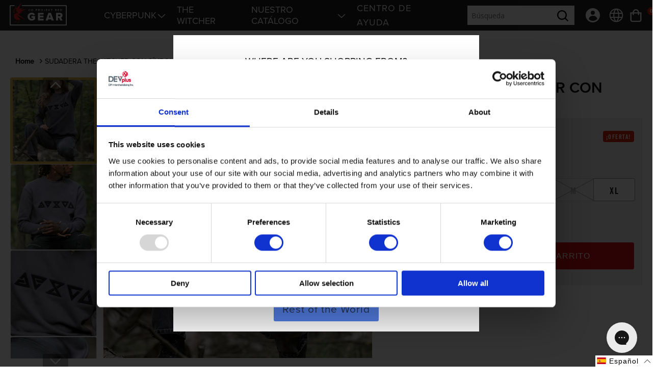

--- FILE ---
content_type: text/html; charset=utf-8
request_url: https://eu.gear.cdprojektred.com/es-af/products/the-witcher-sign-academy-crewneck-sweatshirt
body_size: 62742
content:
<!doctype html>
<html class="no-js" lang="es">
  <head>
    <meta charset="utf-8">
    <meta http-equiv="X-UA-Compatible" content="IE=edge">
    <meta name="viewport" content="width=device-width,initial-scale=1">
    <meta name="theme-color" content="">
    
    <link rel="canonical" href="https://eu.gear.cdprojektred.com/es-af/products/the-witcher-sign-academy-crewneck-sweatshirt">
    <link rel="preconnect" href="https://cdn.shopify.com" crossorigin><link rel="preconnect" href="https://fonts.shopifycdn.com" crossorigin><title>
      SUDADERA THE WITCHER CON SÍMBOLOS
 &ndash; CD PROJEKT RED Gear Store - EU</title>

    
      <meta name="description" content="Desde los salones de Kaer Morhen hasta las ondulantes colinas de Toussaint, el cuello redondo de Witcher Signs es el acompañante perfecto para tus viajes como cazador de monstruos.">
    

    

<meta property="og:site_name" content="CD PROJEKT RED Gear Store - EU">
<meta property="og:url" content="https://eu.gear.cdprojektred.com/es-af/products/the-witcher-sign-academy-crewneck-sweatshirt">
<meta property="og:title" content="SUDADERA THE WITCHER CON SÍMBOLOS">
<meta property="og:type" content="product">
<meta property="og:description" content="Desde los salones de Kaer Morhen hasta las ondulantes colinas de Toussaint, el cuello redondo de Witcher Signs es el acompañante perfecto para tus viajes como cazador de monstruos."><meta property="og:image" content="http://eu.gear.cdprojektred.com/cdn/shop/files/GRID-1_1469b2af-a491-4e1e-b07c-5c81cbd658a7.png?v=1753826484">
  <meta property="og:image:secure_url" content="https://eu.gear.cdprojektred.com/cdn/shop/files/GRID-1_1469b2af-a491-4e1e-b07c-5c81cbd658a7.png?v=1753826484">
  <meta property="og:image:width" content="600">
  <meta property="og:image:height" content="900"><meta property="og:price:amount" content="33,00">
  <meta property="og:price:currency" content="EUR"><meta name="twitter:site" content="@https://x.com/CDPRGear"><meta name="twitter:card" content="summary_large_image">
<meta name="twitter:title" content="SUDADERA THE WITCHER CON SÍMBOLOS">
<meta name="twitter:description" content="Desde los salones de Kaer Morhen hasta las ondulantes colinas de Toussaint, el cuello redondo de Witcher Signs es el acompañante perfecto para tus viajes como cazador de monstruos.">


    <script src="//eu.gear.cdprojektred.com/cdn/shop/t/16/assets/constants.js?v=3394409974654195281723038204" defer="defer"></script>
    <script src="//eu.gear.cdprojektred.com/cdn/shop/t/16/assets/pubsub.js?v=158357773527763999511723038207" defer="defer"></script>
    <script src="//eu.gear.cdprojektred.com/cdn/shop/t/16/assets/global.js?v=165988844387644046811764703762" defer="defer"></script>

    <script>window.performance && window.performance.mark && window.performance.mark('shopify.content_for_header.start');</script><meta id="shopify-digital-wallet" name="shopify-digital-wallet" content="/68656431404/digital_wallets/dialog">
<meta name="shopify-checkout-api-token" content="984f24c7759eb9b786601cbd58428c3b">
<meta id="in-context-paypal-metadata" data-shop-id="68656431404" data-venmo-supported="false" data-environment="production" data-locale="es_ES" data-paypal-v4="true" data-currency="EUR">
<link rel="alternate" hreflang="x-default" href="https://eu.gear.cdprojektred.com/products/the-witcher-sign-academy-crewneck-sweatshirt">
<link rel="alternate" hreflang="en-AG" href="https://eu.gear.cdprojektred.com/en-ca/products/the-witcher-sign-academy-crewneck-sweatshirt">
<link rel="alternate" hreflang="fr-AG" href="https://eu.gear.cdprojektred.com/fr-ca/products/the-witcher-sign-academy-crewneck-sweatshirt">
<link rel="alternate" hreflang="it-AG" href="https://eu.gear.cdprojektred.com/it-ca/products/the-witcher-sign-academy-crewneck-sweatshirt">
<link rel="alternate" hreflang="de-AG" href="https://eu.gear.cdprojektred.com/de-ca/products/the-witcher-sign-academy-crewneck-sweatshirt">
<link rel="alternate" hreflang="es-AG" href="https://eu.gear.cdprojektred.com/es-ca/products/the-witcher-sign-academy-crewneck-sweatshirt">
<link rel="alternate" hreflang="pl-AG" href="https://eu.gear.cdprojektred.com/pl-ca/products/the-witcher-sign-academy-crewneck-sweatshirt">
<link rel="alternate" hreflang="en-AI" href="https://eu.gear.cdprojektred.com/en-ca/products/the-witcher-sign-academy-crewneck-sweatshirt">
<link rel="alternate" hreflang="fr-AI" href="https://eu.gear.cdprojektred.com/fr-ca/products/the-witcher-sign-academy-crewneck-sweatshirt">
<link rel="alternate" hreflang="it-AI" href="https://eu.gear.cdprojektred.com/it-ca/products/the-witcher-sign-academy-crewneck-sweatshirt">
<link rel="alternate" hreflang="de-AI" href="https://eu.gear.cdprojektred.com/de-ca/products/the-witcher-sign-academy-crewneck-sweatshirt">
<link rel="alternate" hreflang="es-AI" href="https://eu.gear.cdprojektred.com/es-ca/products/the-witcher-sign-academy-crewneck-sweatshirt">
<link rel="alternate" hreflang="pl-AI" href="https://eu.gear.cdprojektred.com/pl-ca/products/the-witcher-sign-academy-crewneck-sweatshirt">
<link rel="alternate" hreflang="en-AW" href="https://eu.gear.cdprojektred.com/en-ca/products/the-witcher-sign-academy-crewneck-sweatshirt">
<link rel="alternate" hreflang="fr-AW" href="https://eu.gear.cdprojektred.com/fr-ca/products/the-witcher-sign-academy-crewneck-sweatshirt">
<link rel="alternate" hreflang="it-AW" href="https://eu.gear.cdprojektred.com/it-ca/products/the-witcher-sign-academy-crewneck-sweatshirt">
<link rel="alternate" hreflang="de-AW" href="https://eu.gear.cdprojektred.com/de-ca/products/the-witcher-sign-academy-crewneck-sweatshirt">
<link rel="alternate" hreflang="es-AW" href="https://eu.gear.cdprojektred.com/es-ca/products/the-witcher-sign-academy-crewneck-sweatshirt">
<link rel="alternate" hreflang="pl-AW" href="https://eu.gear.cdprojektred.com/pl-ca/products/the-witcher-sign-academy-crewneck-sweatshirt">
<link rel="alternate" hreflang="en-BB" href="https://eu.gear.cdprojektred.com/en-ca/products/the-witcher-sign-academy-crewneck-sweatshirt">
<link rel="alternate" hreflang="fr-BB" href="https://eu.gear.cdprojektred.com/fr-ca/products/the-witcher-sign-academy-crewneck-sweatshirt">
<link rel="alternate" hreflang="it-BB" href="https://eu.gear.cdprojektred.com/it-ca/products/the-witcher-sign-academy-crewneck-sweatshirt">
<link rel="alternate" hreflang="de-BB" href="https://eu.gear.cdprojektred.com/de-ca/products/the-witcher-sign-academy-crewneck-sweatshirt">
<link rel="alternate" hreflang="es-BB" href="https://eu.gear.cdprojektred.com/es-ca/products/the-witcher-sign-academy-crewneck-sweatshirt">
<link rel="alternate" hreflang="pl-BB" href="https://eu.gear.cdprojektred.com/pl-ca/products/the-witcher-sign-academy-crewneck-sweatshirt">
<link rel="alternate" hreflang="en-BL" href="https://eu.gear.cdprojektred.com/en-ca/products/the-witcher-sign-academy-crewneck-sweatshirt">
<link rel="alternate" hreflang="fr-BL" href="https://eu.gear.cdprojektred.com/fr-ca/products/the-witcher-sign-academy-crewneck-sweatshirt">
<link rel="alternate" hreflang="it-BL" href="https://eu.gear.cdprojektred.com/it-ca/products/the-witcher-sign-academy-crewneck-sweatshirt">
<link rel="alternate" hreflang="de-BL" href="https://eu.gear.cdprojektred.com/de-ca/products/the-witcher-sign-academy-crewneck-sweatshirt">
<link rel="alternate" hreflang="es-BL" href="https://eu.gear.cdprojektred.com/es-ca/products/the-witcher-sign-academy-crewneck-sweatshirt">
<link rel="alternate" hreflang="pl-BL" href="https://eu.gear.cdprojektred.com/pl-ca/products/the-witcher-sign-academy-crewneck-sweatshirt">
<link rel="alternate" hreflang="en-BM" href="https://eu.gear.cdprojektred.com/en-ca/products/the-witcher-sign-academy-crewneck-sweatshirt">
<link rel="alternate" hreflang="fr-BM" href="https://eu.gear.cdprojektred.com/fr-ca/products/the-witcher-sign-academy-crewneck-sweatshirt">
<link rel="alternate" hreflang="it-BM" href="https://eu.gear.cdprojektred.com/it-ca/products/the-witcher-sign-academy-crewneck-sweatshirt">
<link rel="alternate" hreflang="de-BM" href="https://eu.gear.cdprojektred.com/de-ca/products/the-witcher-sign-academy-crewneck-sweatshirt">
<link rel="alternate" hreflang="es-BM" href="https://eu.gear.cdprojektred.com/es-ca/products/the-witcher-sign-academy-crewneck-sweatshirt">
<link rel="alternate" hreflang="pl-BM" href="https://eu.gear.cdprojektred.com/pl-ca/products/the-witcher-sign-academy-crewneck-sweatshirt">
<link rel="alternate" hreflang="en-BS" href="https://eu.gear.cdprojektred.com/en-ca/products/the-witcher-sign-academy-crewneck-sweatshirt">
<link rel="alternate" hreflang="fr-BS" href="https://eu.gear.cdprojektred.com/fr-ca/products/the-witcher-sign-academy-crewneck-sweatshirt">
<link rel="alternate" hreflang="it-BS" href="https://eu.gear.cdprojektred.com/it-ca/products/the-witcher-sign-academy-crewneck-sweatshirt">
<link rel="alternate" hreflang="de-BS" href="https://eu.gear.cdprojektred.com/de-ca/products/the-witcher-sign-academy-crewneck-sweatshirt">
<link rel="alternate" hreflang="es-BS" href="https://eu.gear.cdprojektred.com/es-ca/products/the-witcher-sign-academy-crewneck-sweatshirt">
<link rel="alternate" hreflang="pl-BS" href="https://eu.gear.cdprojektred.com/pl-ca/products/the-witcher-sign-academy-crewneck-sweatshirt">
<link rel="alternate" hreflang="en-BZ" href="https://eu.gear.cdprojektred.com/en-ca/products/the-witcher-sign-academy-crewneck-sweatshirt">
<link rel="alternate" hreflang="fr-BZ" href="https://eu.gear.cdprojektred.com/fr-ca/products/the-witcher-sign-academy-crewneck-sweatshirt">
<link rel="alternate" hreflang="it-BZ" href="https://eu.gear.cdprojektred.com/it-ca/products/the-witcher-sign-academy-crewneck-sweatshirt">
<link rel="alternate" hreflang="de-BZ" href="https://eu.gear.cdprojektred.com/de-ca/products/the-witcher-sign-academy-crewneck-sweatshirt">
<link rel="alternate" hreflang="es-BZ" href="https://eu.gear.cdprojektred.com/es-ca/products/the-witcher-sign-academy-crewneck-sweatshirt">
<link rel="alternate" hreflang="pl-BZ" href="https://eu.gear.cdprojektred.com/pl-ca/products/the-witcher-sign-academy-crewneck-sweatshirt">
<link rel="alternate" hreflang="en-CR" href="https://eu.gear.cdprojektred.com/en-ca/products/the-witcher-sign-academy-crewneck-sweatshirt">
<link rel="alternate" hreflang="fr-CR" href="https://eu.gear.cdprojektred.com/fr-ca/products/the-witcher-sign-academy-crewneck-sweatshirt">
<link rel="alternate" hreflang="it-CR" href="https://eu.gear.cdprojektred.com/it-ca/products/the-witcher-sign-academy-crewneck-sweatshirt">
<link rel="alternate" hreflang="de-CR" href="https://eu.gear.cdprojektred.com/de-ca/products/the-witcher-sign-academy-crewneck-sweatshirt">
<link rel="alternate" hreflang="es-CR" href="https://eu.gear.cdprojektred.com/es-ca/products/the-witcher-sign-academy-crewneck-sweatshirt">
<link rel="alternate" hreflang="pl-CR" href="https://eu.gear.cdprojektred.com/pl-ca/products/the-witcher-sign-academy-crewneck-sweatshirt">
<link rel="alternate" hreflang="en-CW" href="https://eu.gear.cdprojektred.com/en-ca/products/the-witcher-sign-academy-crewneck-sweatshirt">
<link rel="alternate" hreflang="fr-CW" href="https://eu.gear.cdprojektred.com/fr-ca/products/the-witcher-sign-academy-crewneck-sweatshirt">
<link rel="alternate" hreflang="it-CW" href="https://eu.gear.cdprojektred.com/it-ca/products/the-witcher-sign-academy-crewneck-sweatshirt">
<link rel="alternate" hreflang="de-CW" href="https://eu.gear.cdprojektred.com/de-ca/products/the-witcher-sign-academy-crewneck-sweatshirt">
<link rel="alternate" hreflang="es-CW" href="https://eu.gear.cdprojektred.com/es-ca/products/the-witcher-sign-academy-crewneck-sweatshirt">
<link rel="alternate" hreflang="pl-CW" href="https://eu.gear.cdprojektred.com/pl-ca/products/the-witcher-sign-academy-crewneck-sweatshirt">
<link rel="alternate" hreflang="en-DM" href="https://eu.gear.cdprojektred.com/en-ca/products/the-witcher-sign-academy-crewneck-sweatshirt">
<link rel="alternate" hreflang="fr-DM" href="https://eu.gear.cdprojektred.com/fr-ca/products/the-witcher-sign-academy-crewneck-sweatshirt">
<link rel="alternate" hreflang="it-DM" href="https://eu.gear.cdprojektred.com/it-ca/products/the-witcher-sign-academy-crewneck-sweatshirt">
<link rel="alternate" hreflang="de-DM" href="https://eu.gear.cdprojektred.com/de-ca/products/the-witcher-sign-academy-crewneck-sweatshirt">
<link rel="alternate" hreflang="es-DM" href="https://eu.gear.cdprojektred.com/es-ca/products/the-witcher-sign-academy-crewneck-sweatshirt">
<link rel="alternate" hreflang="pl-DM" href="https://eu.gear.cdprojektred.com/pl-ca/products/the-witcher-sign-academy-crewneck-sweatshirt">
<link rel="alternate" hreflang="en-DO" href="https://eu.gear.cdprojektred.com/en-ca/products/the-witcher-sign-academy-crewneck-sweatshirt">
<link rel="alternate" hreflang="fr-DO" href="https://eu.gear.cdprojektred.com/fr-ca/products/the-witcher-sign-academy-crewneck-sweatshirt">
<link rel="alternate" hreflang="it-DO" href="https://eu.gear.cdprojektred.com/it-ca/products/the-witcher-sign-academy-crewneck-sweatshirt">
<link rel="alternate" hreflang="de-DO" href="https://eu.gear.cdprojektred.com/de-ca/products/the-witcher-sign-academy-crewneck-sweatshirt">
<link rel="alternate" hreflang="es-DO" href="https://eu.gear.cdprojektred.com/es-ca/products/the-witcher-sign-academy-crewneck-sweatshirt">
<link rel="alternate" hreflang="pl-DO" href="https://eu.gear.cdprojektred.com/pl-ca/products/the-witcher-sign-academy-crewneck-sweatshirt">
<link rel="alternate" hreflang="en-GD" href="https://eu.gear.cdprojektred.com/en-ca/products/the-witcher-sign-academy-crewneck-sweatshirt">
<link rel="alternate" hreflang="fr-GD" href="https://eu.gear.cdprojektred.com/fr-ca/products/the-witcher-sign-academy-crewneck-sweatshirt">
<link rel="alternate" hreflang="it-GD" href="https://eu.gear.cdprojektred.com/it-ca/products/the-witcher-sign-academy-crewneck-sweatshirt">
<link rel="alternate" hreflang="de-GD" href="https://eu.gear.cdprojektred.com/de-ca/products/the-witcher-sign-academy-crewneck-sweatshirt">
<link rel="alternate" hreflang="es-GD" href="https://eu.gear.cdprojektred.com/es-ca/products/the-witcher-sign-academy-crewneck-sweatshirt">
<link rel="alternate" hreflang="pl-GD" href="https://eu.gear.cdprojektred.com/pl-ca/products/the-witcher-sign-academy-crewneck-sweatshirt">
<link rel="alternate" hreflang="en-GT" href="https://eu.gear.cdprojektred.com/en-ca/products/the-witcher-sign-academy-crewneck-sweatshirt">
<link rel="alternate" hreflang="fr-GT" href="https://eu.gear.cdprojektred.com/fr-ca/products/the-witcher-sign-academy-crewneck-sweatshirt">
<link rel="alternate" hreflang="it-GT" href="https://eu.gear.cdprojektred.com/it-ca/products/the-witcher-sign-academy-crewneck-sweatshirt">
<link rel="alternate" hreflang="de-GT" href="https://eu.gear.cdprojektred.com/de-ca/products/the-witcher-sign-academy-crewneck-sweatshirt">
<link rel="alternate" hreflang="es-GT" href="https://eu.gear.cdprojektred.com/es-ca/products/the-witcher-sign-academy-crewneck-sweatshirt">
<link rel="alternate" hreflang="pl-GT" href="https://eu.gear.cdprojektred.com/pl-ca/products/the-witcher-sign-academy-crewneck-sweatshirt">
<link rel="alternate" hreflang="en-HN" href="https://eu.gear.cdprojektred.com/en-ca/products/the-witcher-sign-academy-crewneck-sweatshirt">
<link rel="alternate" hreflang="fr-HN" href="https://eu.gear.cdprojektred.com/fr-ca/products/the-witcher-sign-academy-crewneck-sweatshirt">
<link rel="alternate" hreflang="it-HN" href="https://eu.gear.cdprojektred.com/it-ca/products/the-witcher-sign-academy-crewneck-sweatshirt">
<link rel="alternate" hreflang="de-HN" href="https://eu.gear.cdprojektred.com/de-ca/products/the-witcher-sign-academy-crewneck-sweatshirt">
<link rel="alternate" hreflang="es-HN" href="https://eu.gear.cdprojektred.com/es-ca/products/the-witcher-sign-academy-crewneck-sweatshirt">
<link rel="alternate" hreflang="pl-HN" href="https://eu.gear.cdprojektred.com/pl-ca/products/the-witcher-sign-academy-crewneck-sweatshirt">
<link rel="alternate" hreflang="en-HT" href="https://eu.gear.cdprojektred.com/en-ca/products/the-witcher-sign-academy-crewneck-sweatshirt">
<link rel="alternate" hreflang="fr-HT" href="https://eu.gear.cdprojektred.com/fr-ca/products/the-witcher-sign-academy-crewneck-sweatshirt">
<link rel="alternate" hreflang="it-HT" href="https://eu.gear.cdprojektred.com/it-ca/products/the-witcher-sign-academy-crewneck-sweatshirt">
<link rel="alternate" hreflang="de-HT" href="https://eu.gear.cdprojektred.com/de-ca/products/the-witcher-sign-academy-crewneck-sweatshirt">
<link rel="alternate" hreflang="es-HT" href="https://eu.gear.cdprojektred.com/es-ca/products/the-witcher-sign-academy-crewneck-sweatshirt">
<link rel="alternate" hreflang="pl-HT" href="https://eu.gear.cdprojektred.com/pl-ca/products/the-witcher-sign-academy-crewneck-sweatshirt">
<link rel="alternate" hreflang="en-JM" href="https://eu.gear.cdprojektred.com/en-ca/products/the-witcher-sign-academy-crewneck-sweatshirt">
<link rel="alternate" hreflang="fr-JM" href="https://eu.gear.cdprojektred.com/fr-ca/products/the-witcher-sign-academy-crewneck-sweatshirt">
<link rel="alternate" hreflang="it-JM" href="https://eu.gear.cdprojektred.com/it-ca/products/the-witcher-sign-academy-crewneck-sweatshirt">
<link rel="alternate" hreflang="de-JM" href="https://eu.gear.cdprojektred.com/de-ca/products/the-witcher-sign-academy-crewneck-sweatshirt">
<link rel="alternate" hreflang="es-JM" href="https://eu.gear.cdprojektred.com/es-ca/products/the-witcher-sign-academy-crewneck-sweatshirt">
<link rel="alternate" hreflang="pl-JM" href="https://eu.gear.cdprojektred.com/pl-ca/products/the-witcher-sign-academy-crewneck-sweatshirt">
<link rel="alternate" hreflang="en-KN" href="https://eu.gear.cdprojektred.com/en-ca/products/the-witcher-sign-academy-crewneck-sweatshirt">
<link rel="alternate" hreflang="fr-KN" href="https://eu.gear.cdprojektred.com/fr-ca/products/the-witcher-sign-academy-crewneck-sweatshirt">
<link rel="alternate" hreflang="it-KN" href="https://eu.gear.cdprojektred.com/it-ca/products/the-witcher-sign-academy-crewneck-sweatshirt">
<link rel="alternate" hreflang="de-KN" href="https://eu.gear.cdprojektred.com/de-ca/products/the-witcher-sign-academy-crewneck-sweatshirt">
<link rel="alternate" hreflang="es-KN" href="https://eu.gear.cdprojektred.com/es-ca/products/the-witcher-sign-academy-crewneck-sweatshirt">
<link rel="alternate" hreflang="pl-KN" href="https://eu.gear.cdprojektred.com/pl-ca/products/the-witcher-sign-academy-crewneck-sweatshirt">
<link rel="alternate" hreflang="en-KY" href="https://eu.gear.cdprojektred.com/en-ca/products/the-witcher-sign-academy-crewneck-sweatshirt">
<link rel="alternate" hreflang="fr-KY" href="https://eu.gear.cdprojektred.com/fr-ca/products/the-witcher-sign-academy-crewneck-sweatshirt">
<link rel="alternate" hreflang="it-KY" href="https://eu.gear.cdprojektred.com/it-ca/products/the-witcher-sign-academy-crewneck-sweatshirt">
<link rel="alternate" hreflang="de-KY" href="https://eu.gear.cdprojektred.com/de-ca/products/the-witcher-sign-academy-crewneck-sweatshirt">
<link rel="alternate" hreflang="es-KY" href="https://eu.gear.cdprojektred.com/es-ca/products/the-witcher-sign-academy-crewneck-sweatshirt">
<link rel="alternate" hreflang="pl-KY" href="https://eu.gear.cdprojektred.com/pl-ca/products/the-witcher-sign-academy-crewneck-sweatshirt">
<link rel="alternate" hreflang="en-LC" href="https://eu.gear.cdprojektred.com/en-ca/products/the-witcher-sign-academy-crewneck-sweatshirt">
<link rel="alternate" hreflang="fr-LC" href="https://eu.gear.cdprojektred.com/fr-ca/products/the-witcher-sign-academy-crewneck-sweatshirt">
<link rel="alternate" hreflang="it-LC" href="https://eu.gear.cdprojektred.com/it-ca/products/the-witcher-sign-academy-crewneck-sweatshirt">
<link rel="alternate" hreflang="de-LC" href="https://eu.gear.cdprojektred.com/de-ca/products/the-witcher-sign-academy-crewneck-sweatshirt">
<link rel="alternate" hreflang="es-LC" href="https://eu.gear.cdprojektred.com/es-ca/products/the-witcher-sign-academy-crewneck-sweatshirt">
<link rel="alternate" hreflang="pl-LC" href="https://eu.gear.cdprojektred.com/pl-ca/products/the-witcher-sign-academy-crewneck-sweatshirt">
<link rel="alternate" hreflang="en-MF" href="https://eu.gear.cdprojektred.com/en-ca/products/the-witcher-sign-academy-crewneck-sweatshirt">
<link rel="alternate" hreflang="fr-MF" href="https://eu.gear.cdprojektred.com/fr-ca/products/the-witcher-sign-academy-crewneck-sweatshirt">
<link rel="alternate" hreflang="it-MF" href="https://eu.gear.cdprojektred.com/it-ca/products/the-witcher-sign-academy-crewneck-sweatshirt">
<link rel="alternate" hreflang="de-MF" href="https://eu.gear.cdprojektred.com/de-ca/products/the-witcher-sign-academy-crewneck-sweatshirt">
<link rel="alternate" hreflang="es-MF" href="https://eu.gear.cdprojektred.com/es-ca/products/the-witcher-sign-academy-crewneck-sweatshirt">
<link rel="alternate" hreflang="pl-MF" href="https://eu.gear.cdprojektred.com/pl-ca/products/the-witcher-sign-academy-crewneck-sweatshirt">
<link rel="alternate" hreflang="en-MQ" href="https://eu.gear.cdprojektred.com/en-ca/products/the-witcher-sign-academy-crewneck-sweatshirt">
<link rel="alternate" hreflang="fr-MQ" href="https://eu.gear.cdprojektred.com/fr-ca/products/the-witcher-sign-academy-crewneck-sweatshirt">
<link rel="alternate" hreflang="it-MQ" href="https://eu.gear.cdprojektred.com/it-ca/products/the-witcher-sign-academy-crewneck-sweatshirt">
<link rel="alternate" hreflang="de-MQ" href="https://eu.gear.cdprojektred.com/de-ca/products/the-witcher-sign-academy-crewneck-sweatshirt">
<link rel="alternate" hreflang="es-MQ" href="https://eu.gear.cdprojektred.com/es-ca/products/the-witcher-sign-academy-crewneck-sweatshirt">
<link rel="alternate" hreflang="pl-MQ" href="https://eu.gear.cdprojektred.com/pl-ca/products/the-witcher-sign-academy-crewneck-sweatshirt">
<link rel="alternate" hreflang="en-MS" href="https://eu.gear.cdprojektred.com/en-ca/products/the-witcher-sign-academy-crewneck-sweatshirt">
<link rel="alternate" hreflang="fr-MS" href="https://eu.gear.cdprojektred.com/fr-ca/products/the-witcher-sign-academy-crewneck-sweatshirt">
<link rel="alternate" hreflang="it-MS" href="https://eu.gear.cdprojektred.com/it-ca/products/the-witcher-sign-academy-crewneck-sweatshirt">
<link rel="alternate" hreflang="de-MS" href="https://eu.gear.cdprojektred.com/de-ca/products/the-witcher-sign-academy-crewneck-sweatshirt">
<link rel="alternate" hreflang="es-MS" href="https://eu.gear.cdprojektred.com/es-ca/products/the-witcher-sign-academy-crewneck-sweatshirt">
<link rel="alternate" hreflang="pl-MS" href="https://eu.gear.cdprojektred.com/pl-ca/products/the-witcher-sign-academy-crewneck-sweatshirt">
<link rel="alternate" hreflang="en-NI" href="https://eu.gear.cdprojektred.com/en-ca/products/the-witcher-sign-academy-crewneck-sweatshirt">
<link rel="alternate" hreflang="fr-NI" href="https://eu.gear.cdprojektred.com/fr-ca/products/the-witcher-sign-academy-crewneck-sweatshirt">
<link rel="alternate" hreflang="it-NI" href="https://eu.gear.cdprojektred.com/it-ca/products/the-witcher-sign-academy-crewneck-sweatshirt">
<link rel="alternate" hreflang="de-NI" href="https://eu.gear.cdprojektred.com/de-ca/products/the-witcher-sign-academy-crewneck-sweatshirt">
<link rel="alternate" hreflang="es-NI" href="https://eu.gear.cdprojektred.com/es-ca/products/the-witcher-sign-academy-crewneck-sweatshirt">
<link rel="alternate" hreflang="pl-NI" href="https://eu.gear.cdprojektred.com/pl-ca/products/the-witcher-sign-academy-crewneck-sweatshirt">
<link rel="alternate" hreflang="en-PA" href="https://eu.gear.cdprojektred.com/en-ca/products/the-witcher-sign-academy-crewneck-sweatshirt">
<link rel="alternate" hreflang="fr-PA" href="https://eu.gear.cdprojektred.com/fr-ca/products/the-witcher-sign-academy-crewneck-sweatshirt">
<link rel="alternate" hreflang="it-PA" href="https://eu.gear.cdprojektred.com/it-ca/products/the-witcher-sign-academy-crewneck-sweatshirt">
<link rel="alternate" hreflang="de-PA" href="https://eu.gear.cdprojektred.com/de-ca/products/the-witcher-sign-academy-crewneck-sweatshirt">
<link rel="alternate" hreflang="es-PA" href="https://eu.gear.cdprojektred.com/es-ca/products/the-witcher-sign-academy-crewneck-sweatshirt">
<link rel="alternate" hreflang="pl-PA" href="https://eu.gear.cdprojektred.com/pl-ca/products/the-witcher-sign-academy-crewneck-sweatshirt">
<link rel="alternate" hreflang="en-PM" href="https://eu.gear.cdprojektred.com/en-ca/products/the-witcher-sign-academy-crewneck-sweatshirt">
<link rel="alternate" hreflang="fr-PM" href="https://eu.gear.cdprojektred.com/fr-ca/products/the-witcher-sign-academy-crewneck-sweatshirt">
<link rel="alternate" hreflang="it-PM" href="https://eu.gear.cdprojektred.com/it-ca/products/the-witcher-sign-academy-crewneck-sweatshirt">
<link rel="alternate" hreflang="de-PM" href="https://eu.gear.cdprojektred.com/de-ca/products/the-witcher-sign-academy-crewneck-sweatshirt">
<link rel="alternate" hreflang="es-PM" href="https://eu.gear.cdprojektred.com/es-ca/products/the-witcher-sign-academy-crewneck-sweatshirt">
<link rel="alternate" hreflang="pl-PM" href="https://eu.gear.cdprojektred.com/pl-ca/products/the-witcher-sign-academy-crewneck-sweatshirt">
<link rel="alternate" hreflang="en-SV" href="https://eu.gear.cdprojektred.com/en-ca/products/the-witcher-sign-academy-crewneck-sweatshirt">
<link rel="alternate" hreflang="fr-SV" href="https://eu.gear.cdprojektred.com/fr-ca/products/the-witcher-sign-academy-crewneck-sweatshirt">
<link rel="alternate" hreflang="it-SV" href="https://eu.gear.cdprojektred.com/it-ca/products/the-witcher-sign-academy-crewneck-sweatshirt">
<link rel="alternate" hreflang="de-SV" href="https://eu.gear.cdprojektred.com/de-ca/products/the-witcher-sign-academy-crewneck-sweatshirt">
<link rel="alternate" hreflang="es-SV" href="https://eu.gear.cdprojektred.com/es-ca/products/the-witcher-sign-academy-crewneck-sweatshirt">
<link rel="alternate" hreflang="pl-SV" href="https://eu.gear.cdprojektred.com/pl-ca/products/the-witcher-sign-academy-crewneck-sweatshirt">
<link rel="alternate" hreflang="en-SX" href="https://eu.gear.cdprojektred.com/en-ca/products/the-witcher-sign-academy-crewneck-sweatshirt">
<link rel="alternate" hreflang="fr-SX" href="https://eu.gear.cdprojektred.com/fr-ca/products/the-witcher-sign-academy-crewneck-sweatshirt">
<link rel="alternate" hreflang="it-SX" href="https://eu.gear.cdprojektred.com/it-ca/products/the-witcher-sign-academy-crewneck-sweatshirt">
<link rel="alternate" hreflang="de-SX" href="https://eu.gear.cdprojektred.com/de-ca/products/the-witcher-sign-academy-crewneck-sweatshirt">
<link rel="alternate" hreflang="es-SX" href="https://eu.gear.cdprojektred.com/es-ca/products/the-witcher-sign-academy-crewneck-sweatshirt">
<link rel="alternate" hreflang="pl-SX" href="https://eu.gear.cdprojektred.com/pl-ca/products/the-witcher-sign-academy-crewneck-sweatshirt">
<link rel="alternate" hreflang="en-TC" href="https://eu.gear.cdprojektred.com/en-ca/products/the-witcher-sign-academy-crewneck-sweatshirt">
<link rel="alternate" hreflang="fr-TC" href="https://eu.gear.cdprojektred.com/fr-ca/products/the-witcher-sign-academy-crewneck-sweatshirt">
<link rel="alternate" hreflang="it-TC" href="https://eu.gear.cdprojektred.com/it-ca/products/the-witcher-sign-academy-crewneck-sweatshirt">
<link rel="alternate" hreflang="de-TC" href="https://eu.gear.cdprojektred.com/de-ca/products/the-witcher-sign-academy-crewneck-sweatshirt">
<link rel="alternate" hreflang="es-TC" href="https://eu.gear.cdprojektred.com/es-ca/products/the-witcher-sign-academy-crewneck-sweatshirt">
<link rel="alternate" hreflang="pl-TC" href="https://eu.gear.cdprojektred.com/pl-ca/products/the-witcher-sign-academy-crewneck-sweatshirt">
<link rel="alternate" hreflang="en-TT" href="https://eu.gear.cdprojektred.com/en-ca/products/the-witcher-sign-academy-crewneck-sweatshirt">
<link rel="alternate" hreflang="fr-TT" href="https://eu.gear.cdprojektred.com/fr-ca/products/the-witcher-sign-academy-crewneck-sweatshirt">
<link rel="alternate" hreflang="it-TT" href="https://eu.gear.cdprojektred.com/it-ca/products/the-witcher-sign-academy-crewneck-sweatshirt">
<link rel="alternate" hreflang="de-TT" href="https://eu.gear.cdprojektred.com/de-ca/products/the-witcher-sign-academy-crewneck-sweatshirt">
<link rel="alternate" hreflang="es-TT" href="https://eu.gear.cdprojektred.com/es-ca/products/the-witcher-sign-academy-crewneck-sweatshirt">
<link rel="alternate" hreflang="pl-TT" href="https://eu.gear.cdprojektred.com/pl-ca/products/the-witcher-sign-academy-crewneck-sweatshirt">
<link rel="alternate" hreflang="en-UM" href="https://eu.gear.cdprojektred.com/en-ca/products/the-witcher-sign-academy-crewneck-sweatshirt">
<link rel="alternate" hreflang="fr-UM" href="https://eu.gear.cdprojektred.com/fr-ca/products/the-witcher-sign-academy-crewneck-sweatshirt">
<link rel="alternate" hreflang="it-UM" href="https://eu.gear.cdprojektred.com/it-ca/products/the-witcher-sign-academy-crewneck-sweatshirt">
<link rel="alternate" hreflang="de-UM" href="https://eu.gear.cdprojektred.com/de-ca/products/the-witcher-sign-academy-crewneck-sweatshirt">
<link rel="alternate" hreflang="es-UM" href="https://eu.gear.cdprojektred.com/es-ca/products/the-witcher-sign-academy-crewneck-sweatshirt">
<link rel="alternate" hreflang="pl-UM" href="https://eu.gear.cdprojektred.com/pl-ca/products/the-witcher-sign-academy-crewneck-sweatshirt">
<link rel="alternate" hreflang="en-VC" href="https://eu.gear.cdprojektred.com/en-ca/products/the-witcher-sign-academy-crewneck-sweatshirt">
<link rel="alternate" hreflang="fr-VC" href="https://eu.gear.cdprojektred.com/fr-ca/products/the-witcher-sign-academy-crewneck-sweatshirt">
<link rel="alternate" hreflang="it-VC" href="https://eu.gear.cdprojektred.com/it-ca/products/the-witcher-sign-academy-crewneck-sweatshirt">
<link rel="alternate" hreflang="de-VC" href="https://eu.gear.cdprojektred.com/de-ca/products/the-witcher-sign-academy-crewneck-sweatshirt">
<link rel="alternate" hreflang="es-VC" href="https://eu.gear.cdprojektred.com/es-ca/products/the-witcher-sign-academy-crewneck-sweatshirt">
<link rel="alternate" hreflang="pl-VC" href="https://eu.gear.cdprojektred.com/pl-ca/products/the-witcher-sign-academy-crewneck-sweatshirt">
<link rel="alternate" hreflang="en-VG" href="https://eu.gear.cdprojektred.com/en-ca/products/the-witcher-sign-academy-crewneck-sweatshirt">
<link rel="alternate" hreflang="fr-VG" href="https://eu.gear.cdprojektred.com/fr-ca/products/the-witcher-sign-academy-crewneck-sweatshirt">
<link rel="alternate" hreflang="it-VG" href="https://eu.gear.cdprojektred.com/it-ca/products/the-witcher-sign-academy-crewneck-sweatshirt">
<link rel="alternate" hreflang="de-VG" href="https://eu.gear.cdprojektred.com/de-ca/products/the-witcher-sign-academy-crewneck-sweatshirt">
<link rel="alternate" hreflang="es-VG" href="https://eu.gear.cdprojektred.com/es-ca/products/the-witcher-sign-academy-crewneck-sweatshirt">
<link rel="alternate" hreflang="pl-VG" href="https://eu.gear.cdprojektred.com/pl-ca/products/the-witcher-sign-academy-crewneck-sweatshirt">
<link rel="alternate" hreflang="en-AC" href="https://eu.gear.cdprojektred.com/en-af/products/the-witcher-sign-academy-crewneck-sweatshirt">
<link rel="alternate" hreflang="fr-AC" href="https://eu.gear.cdprojektred.com/fr-af/products/the-witcher-sign-academy-crewneck-sweatshirt">
<link rel="alternate" hreflang="it-AC" href="https://eu.gear.cdprojektred.com/it-af/products/the-witcher-sign-academy-crewneck-sweatshirt">
<link rel="alternate" hreflang="de-AC" href="https://eu.gear.cdprojektred.com/de-af/products/the-witcher-sign-academy-crewneck-sweatshirt">
<link rel="alternate" hreflang="es-AC" href="https://eu.gear.cdprojektred.com/es-af/products/the-witcher-sign-academy-crewneck-sweatshirt">
<link rel="alternate" hreflang="pl-AC" href="https://eu.gear.cdprojektred.com/pl-af/products/the-witcher-sign-academy-crewneck-sweatshirt">
<link rel="alternate" hreflang="en-AO" href="https://eu.gear.cdprojektred.com/en-af/products/the-witcher-sign-academy-crewneck-sweatshirt">
<link rel="alternate" hreflang="fr-AO" href="https://eu.gear.cdprojektred.com/fr-af/products/the-witcher-sign-academy-crewneck-sweatshirt">
<link rel="alternate" hreflang="it-AO" href="https://eu.gear.cdprojektred.com/it-af/products/the-witcher-sign-academy-crewneck-sweatshirt">
<link rel="alternate" hreflang="de-AO" href="https://eu.gear.cdprojektred.com/de-af/products/the-witcher-sign-academy-crewneck-sweatshirt">
<link rel="alternate" hreflang="es-AO" href="https://eu.gear.cdprojektred.com/es-af/products/the-witcher-sign-academy-crewneck-sweatshirt">
<link rel="alternate" hreflang="pl-AO" href="https://eu.gear.cdprojektred.com/pl-af/products/the-witcher-sign-academy-crewneck-sweatshirt">
<link rel="alternate" hreflang="en-BF" href="https://eu.gear.cdprojektred.com/en-af/products/the-witcher-sign-academy-crewneck-sweatshirt">
<link rel="alternate" hreflang="fr-BF" href="https://eu.gear.cdprojektred.com/fr-af/products/the-witcher-sign-academy-crewneck-sweatshirt">
<link rel="alternate" hreflang="it-BF" href="https://eu.gear.cdprojektred.com/it-af/products/the-witcher-sign-academy-crewneck-sweatshirt">
<link rel="alternate" hreflang="de-BF" href="https://eu.gear.cdprojektred.com/de-af/products/the-witcher-sign-academy-crewneck-sweatshirt">
<link rel="alternate" hreflang="es-BF" href="https://eu.gear.cdprojektred.com/es-af/products/the-witcher-sign-academy-crewneck-sweatshirt">
<link rel="alternate" hreflang="pl-BF" href="https://eu.gear.cdprojektred.com/pl-af/products/the-witcher-sign-academy-crewneck-sweatshirt">
<link rel="alternate" hreflang="en-BI" href="https://eu.gear.cdprojektred.com/en-af/products/the-witcher-sign-academy-crewneck-sweatshirt">
<link rel="alternate" hreflang="fr-BI" href="https://eu.gear.cdprojektred.com/fr-af/products/the-witcher-sign-academy-crewneck-sweatshirt">
<link rel="alternate" hreflang="it-BI" href="https://eu.gear.cdprojektred.com/it-af/products/the-witcher-sign-academy-crewneck-sweatshirt">
<link rel="alternate" hreflang="de-BI" href="https://eu.gear.cdprojektred.com/de-af/products/the-witcher-sign-academy-crewneck-sweatshirt">
<link rel="alternate" hreflang="es-BI" href="https://eu.gear.cdprojektred.com/es-af/products/the-witcher-sign-academy-crewneck-sweatshirt">
<link rel="alternate" hreflang="pl-BI" href="https://eu.gear.cdprojektred.com/pl-af/products/the-witcher-sign-academy-crewneck-sweatshirt">
<link rel="alternate" hreflang="en-BJ" href="https://eu.gear.cdprojektred.com/en-af/products/the-witcher-sign-academy-crewneck-sweatshirt">
<link rel="alternate" hreflang="fr-BJ" href="https://eu.gear.cdprojektred.com/fr-af/products/the-witcher-sign-academy-crewneck-sweatshirt">
<link rel="alternate" hreflang="it-BJ" href="https://eu.gear.cdprojektred.com/it-af/products/the-witcher-sign-academy-crewneck-sweatshirt">
<link rel="alternate" hreflang="de-BJ" href="https://eu.gear.cdprojektred.com/de-af/products/the-witcher-sign-academy-crewneck-sweatshirt">
<link rel="alternate" hreflang="es-BJ" href="https://eu.gear.cdprojektred.com/es-af/products/the-witcher-sign-academy-crewneck-sweatshirt">
<link rel="alternate" hreflang="pl-BJ" href="https://eu.gear.cdprojektred.com/pl-af/products/the-witcher-sign-academy-crewneck-sweatshirt">
<link rel="alternate" hreflang="en-BW" href="https://eu.gear.cdprojektred.com/en-af/products/the-witcher-sign-academy-crewneck-sweatshirt">
<link rel="alternate" hreflang="fr-BW" href="https://eu.gear.cdprojektred.com/fr-af/products/the-witcher-sign-academy-crewneck-sweatshirt">
<link rel="alternate" hreflang="it-BW" href="https://eu.gear.cdprojektred.com/it-af/products/the-witcher-sign-academy-crewneck-sweatshirt">
<link rel="alternate" hreflang="de-BW" href="https://eu.gear.cdprojektred.com/de-af/products/the-witcher-sign-academy-crewneck-sweatshirt">
<link rel="alternate" hreflang="es-BW" href="https://eu.gear.cdprojektred.com/es-af/products/the-witcher-sign-academy-crewneck-sweatshirt">
<link rel="alternate" hreflang="pl-BW" href="https://eu.gear.cdprojektred.com/pl-af/products/the-witcher-sign-academy-crewneck-sweatshirt">
<link rel="alternate" hreflang="en-CD" href="https://eu.gear.cdprojektred.com/en-af/products/the-witcher-sign-academy-crewneck-sweatshirt">
<link rel="alternate" hreflang="fr-CD" href="https://eu.gear.cdprojektred.com/fr-af/products/the-witcher-sign-academy-crewneck-sweatshirt">
<link rel="alternate" hreflang="it-CD" href="https://eu.gear.cdprojektred.com/it-af/products/the-witcher-sign-academy-crewneck-sweatshirt">
<link rel="alternate" hreflang="de-CD" href="https://eu.gear.cdprojektred.com/de-af/products/the-witcher-sign-academy-crewneck-sweatshirt">
<link rel="alternate" hreflang="es-CD" href="https://eu.gear.cdprojektred.com/es-af/products/the-witcher-sign-academy-crewneck-sweatshirt">
<link rel="alternate" hreflang="pl-CD" href="https://eu.gear.cdprojektred.com/pl-af/products/the-witcher-sign-academy-crewneck-sweatshirt">
<link rel="alternate" hreflang="en-CF" href="https://eu.gear.cdprojektred.com/en-af/products/the-witcher-sign-academy-crewneck-sweatshirt">
<link rel="alternate" hreflang="fr-CF" href="https://eu.gear.cdprojektred.com/fr-af/products/the-witcher-sign-academy-crewneck-sweatshirt">
<link rel="alternate" hreflang="it-CF" href="https://eu.gear.cdprojektred.com/it-af/products/the-witcher-sign-academy-crewneck-sweatshirt">
<link rel="alternate" hreflang="de-CF" href="https://eu.gear.cdprojektred.com/de-af/products/the-witcher-sign-academy-crewneck-sweatshirt">
<link rel="alternate" hreflang="es-CF" href="https://eu.gear.cdprojektred.com/es-af/products/the-witcher-sign-academy-crewneck-sweatshirt">
<link rel="alternate" hreflang="pl-CF" href="https://eu.gear.cdprojektred.com/pl-af/products/the-witcher-sign-academy-crewneck-sweatshirt">
<link rel="alternate" hreflang="en-CG" href="https://eu.gear.cdprojektred.com/en-af/products/the-witcher-sign-academy-crewneck-sweatshirt">
<link rel="alternate" hreflang="fr-CG" href="https://eu.gear.cdprojektred.com/fr-af/products/the-witcher-sign-academy-crewneck-sweatshirt">
<link rel="alternate" hreflang="it-CG" href="https://eu.gear.cdprojektred.com/it-af/products/the-witcher-sign-academy-crewneck-sweatshirt">
<link rel="alternate" hreflang="de-CG" href="https://eu.gear.cdprojektred.com/de-af/products/the-witcher-sign-academy-crewneck-sweatshirt">
<link rel="alternate" hreflang="es-CG" href="https://eu.gear.cdprojektred.com/es-af/products/the-witcher-sign-academy-crewneck-sweatshirt">
<link rel="alternate" hreflang="pl-CG" href="https://eu.gear.cdprojektred.com/pl-af/products/the-witcher-sign-academy-crewneck-sweatshirt">
<link rel="alternate" hreflang="en-CI" href="https://eu.gear.cdprojektred.com/en-af/products/the-witcher-sign-academy-crewneck-sweatshirt">
<link rel="alternate" hreflang="fr-CI" href="https://eu.gear.cdprojektred.com/fr-af/products/the-witcher-sign-academy-crewneck-sweatshirt">
<link rel="alternate" hreflang="it-CI" href="https://eu.gear.cdprojektred.com/it-af/products/the-witcher-sign-academy-crewneck-sweatshirt">
<link rel="alternate" hreflang="de-CI" href="https://eu.gear.cdprojektred.com/de-af/products/the-witcher-sign-academy-crewneck-sweatshirt">
<link rel="alternate" hreflang="es-CI" href="https://eu.gear.cdprojektred.com/es-af/products/the-witcher-sign-academy-crewneck-sweatshirt">
<link rel="alternate" hreflang="pl-CI" href="https://eu.gear.cdprojektred.com/pl-af/products/the-witcher-sign-academy-crewneck-sweatshirt">
<link rel="alternate" hreflang="en-CM" href="https://eu.gear.cdprojektred.com/en-af/products/the-witcher-sign-academy-crewneck-sweatshirt">
<link rel="alternate" hreflang="fr-CM" href="https://eu.gear.cdprojektred.com/fr-af/products/the-witcher-sign-academy-crewneck-sweatshirt">
<link rel="alternate" hreflang="it-CM" href="https://eu.gear.cdprojektred.com/it-af/products/the-witcher-sign-academy-crewneck-sweatshirt">
<link rel="alternate" hreflang="de-CM" href="https://eu.gear.cdprojektred.com/de-af/products/the-witcher-sign-academy-crewneck-sweatshirt">
<link rel="alternate" hreflang="es-CM" href="https://eu.gear.cdprojektred.com/es-af/products/the-witcher-sign-academy-crewneck-sweatshirt">
<link rel="alternate" hreflang="pl-CM" href="https://eu.gear.cdprojektred.com/pl-af/products/the-witcher-sign-academy-crewneck-sweatshirt">
<link rel="alternate" hreflang="en-CV" href="https://eu.gear.cdprojektred.com/en-af/products/the-witcher-sign-academy-crewneck-sweatshirt">
<link rel="alternate" hreflang="fr-CV" href="https://eu.gear.cdprojektred.com/fr-af/products/the-witcher-sign-academy-crewneck-sweatshirt">
<link rel="alternate" hreflang="it-CV" href="https://eu.gear.cdprojektred.com/it-af/products/the-witcher-sign-academy-crewneck-sweatshirt">
<link rel="alternate" hreflang="de-CV" href="https://eu.gear.cdprojektred.com/de-af/products/the-witcher-sign-academy-crewneck-sweatshirt">
<link rel="alternate" hreflang="es-CV" href="https://eu.gear.cdprojektred.com/es-af/products/the-witcher-sign-academy-crewneck-sweatshirt">
<link rel="alternate" hreflang="pl-CV" href="https://eu.gear.cdprojektred.com/pl-af/products/the-witcher-sign-academy-crewneck-sweatshirt">
<link rel="alternate" hreflang="en-DJ" href="https://eu.gear.cdprojektred.com/en-af/products/the-witcher-sign-academy-crewneck-sweatshirt">
<link rel="alternate" hreflang="fr-DJ" href="https://eu.gear.cdprojektred.com/fr-af/products/the-witcher-sign-academy-crewneck-sweatshirt">
<link rel="alternate" hreflang="it-DJ" href="https://eu.gear.cdprojektred.com/it-af/products/the-witcher-sign-academy-crewneck-sweatshirt">
<link rel="alternate" hreflang="de-DJ" href="https://eu.gear.cdprojektred.com/de-af/products/the-witcher-sign-academy-crewneck-sweatshirt">
<link rel="alternate" hreflang="es-DJ" href="https://eu.gear.cdprojektred.com/es-af/products/the-witcher-sign-academy-crewneck-sweatshirt">
<link rel="alternate" hreflang="pl-DJ" href="https://eu.gear.cdprojektred.com/pl-af/products/the-witcher-sign-academy-crewneck-sweatshirt">
<link rel="alternate" hreflang="en-DZ" href="https://eu.gear.cdprojektred.com/en-af/products/the-witcher-sign-academy-crewneck-sweatshirt">
<link rel="alternate" hreflang="fr-DZ" href="https://eu.gear.cdprojektred.com/fr-af/products/the-witcher-sign-academy-crewneck-sweatshirt">
<link rel="alternate" hreflang="it-DZ" href="https://eu.gear.cdprojektred.com/it-af/products/the-witcher-sign-academy-crewneck-sweatshirt">
<link rel="alternate" hreflang="de-DZ" href="https://eu.gear.cdprojektred.com/de-af/products/the-witcher-sign-academy-crewneck-sweatshirt">
<link rel="alternate" hreflang="es-DZ" href="https://eu.gear.cdprojektred.com/es-af/products/the-witcher-sign-academy-crewneck-sweatshirt">
<link rel="alternate" hreflang="pl-DZ" href="https://eu.gear.cdprojektred.com/pl-af/products/the-witcher-sign-academy-crewneck-sweatshirt">
<link rel="alternate" hreflang="en-EG" href="https://eu.gear.cdprojektred.com/en-af/products/the-witcher-sign-academy-crewneck-sweatshirt">
<link rel="alternate" hreflang="fr-EG" href="https://eu.gear.cdprojektred.com/fr-af/products/the-witcher-sign-academy-crewneck-sweatshirt">
<link rel="alternate" hreflang="it-EG" href="https://eu.gear.cdprojektred.com/it-af/products/the-witcher-sign-academy-crewneck-sweatshirt">
<link rel="alternate" hreflang="de-EG" href="https://eu.gear.cdprojektred.com/de-af/products/the-witcher-sign-academy-crewneck-sweatshirt">
<link rel="alternate" hreflang="es-EG" href="https://eu.gear.cdprojektred.com/es-af/products/the-witcher-sign-academy-crewneck-sweatshirt">
<link rel="alternate" hreflang="pl-EG" href="https://eu.gear.cdprojektred.com/pl-af/products/the-witcher-sign-academy-crewneck-sweatshirt">
<link rel="alternate" hreflang="en-EH" href="https://eu.gear.cdprojektred.com/en-af/products/the-witcher-sign-academy-crewneck-sweatshirt">
<link rel="alternate" hreflang="fr-EH" href="https://eu.gear.cdprojektred.com/fr-af/products/the-witcher-sign-academy-crewneck-sweatshirt">
<link rel="alternate" hreflang="it-EH" href="https://eu.gear.cdprojektred.com/it-af/products/the-witcher-sign-academy-crewneck-sweatshirt">
<link rel="alternate" hreflang="de-EH" href="https://eu.gear.cdprojektred.com/de-af/products/the-witcher-sign-academy-crewneck-sweatshirt">
<link rel="alternate" hreflang="es-EH" href="https://eu.gear.cdprojektred.com/es-af/products/the-witcher-sign-academy-crewneck-sweatshirt">
<link rel="alternate" hreflang="pl-EH" href="https://eu.gear.cdprojektred.com/pl-af/products/the-witcher-sign-academy-crewneck-sweatshirt">
<link rel="alternate" hreflang="en-ER" href="https://eu.gear.cdprojektred.com/en-af/products/the-witcher-sign-academy-crewneck-sweatshirt">
<link rel="alternate" hreflang="fr-ER" href="https://eu.gear.cdprojektred.com/fr-af/products/the-witcher-sign-academy-crewneck-sweatshirt">
<link rel="alternate" hreflang="it-ER" href="https://eu.gear.cdprojektred.com/it-af/products/the-witcher-sign-academy-crewneck-sweatshirt">
<link rel="alternate" hreflang="de-ER" href="https://eu.gear.cdprojektred.com/de-af/products/the-witcher-sign-academy-crewneck-sweatshirt">
<link rel="alternate" hreflang="es-ER" href="https://eu.gear.cdprojektred.com/es-af/products/the-witcher-sign-academy-crewneck-sweatshirt">
<link rel="alternate" hreflang="pl-ER" href="https://eu.gear.cdprojektred.com/pl-af/products/the-witcher-sign-academy-crewneck-sweatshirt">
<link rel="alternate" hreflang="en-ET" href="https://eu.gear.cdprojektred.com/en-af/products/the-witcher-sign-academy-crewneck-sweatshirt">
<link rel="alternate" hreflang="fr-ET" href="https://eu.gear.cdprojektred.com/fr-af/products/the-witcher-sign-academy-crewneck-sweatshirt">
<link rel="alternate" hreflang="it-ET" href="https://eu.gear.cdprojektred.com/it-af/products/the-witcher-sign-academy-crewneck-sweatshirt">
<link rel="alternate" hreflang="de-ET" href="https://eu.gear.cdprojektred.com/de-af/products/the-witcher-sign-academy-crewneck-sweatshirt">
<link rel="alternate" hreflang="es-ET" href="https://eu.gear.cdprojektred.com/es-af/products/the-witcher-sign-academy-crewneck-sweatshirt">
<link rel="alternate" hreflang="pl-ET" href="https://eu.gear.cdprojektred.com/pl-af/products/the-witcher-sign-academy-crewneck-sweatshirt">
<link rel="alternate" hreflang="en-GA" href="https://eu.gear.cdprojektred.com/en-af/products/the-witcher-sign-academy-crewneck-sweatshirt">
<link rel="alternate" hreflang="fr-GA" href="https://eu.gear.cdprojektred.com/fr-af/products/the-witcher-sign-academy-crewneck-sweatshirt">
<link rel="alternate" hreflang="it-GA" href="https://eu.gear.cdprojektred.com/it-af/products/the-witcher-sign-academy-crewneck-sweatshirt">
<link rel="alternate" hreflang="de-GA" href="https://eu.gear.cdprojektred.com/de-af/products/the-witcher-sign-academy-crewneck-sweatshirt">
<link rel="alternate" hreflang="es-GA" href="https://eu.gear.cdprojektred.com/es-af/products/the-witcher-sign-academy-crewneck-sweatshirt">
<link rel="alternate" hreflang="pl-GA" href="https://eu.gear.cdprojektred.com/pl-af/products/the-witcher-sign-academy-crewneck-sweatshirt">
<link rel="alternate" hreflang="en-GH" href="https://eu.gear.cdprojektred.com/en-af/products/the-witcher-sign-academy-crewneck-sweatshirt">
<link rel="alternate" hreflang="fr-GH" href="https://eu.gear.cdprojektred.com/fr-af/products/the-witcher-sign-academy-crewneck-sweatshirt">
<link rel="alternate" hreflang="it-GH" href="https://eu.gear.cdprojektred.com/it-af/products/the-witcher-sign-academy-crewneck-sweatshirt">
<link rel="alternate" hreflang="de-GH" href="https://eu.gear.cdprojektred.com/de-af/products/the-witcher-sign-academy-crewneck-sweatshirt">
<link rel="alternate" hreflang="es-GH" href="https://eu.gear.cdprojektred.com/es-af/products/the-witcher-sign-academy-crewneck-sweatshirt">
<link rel="alternate" hreflang="pl-GH" href="https://eu.gear.cdprojektred.com/pl-af/products/the-witcher-sign-academy-crewneck-sweatshirt">
<link rel="alternate" hreflang="en-GM" href="https://eu.gear.cdprojektred.com/en-af/products/the-witcher-sign-academy-crewneck-sweatshirt">
<link rel="alternate" hreflang="fr-GM" href="https://eu.gear.cdprojektred.com/fr-af/products/the-witcher-sign-academy-crewneck-sweatshirt">
<link rel="alternate" hreflang="it-GM" href="https://eu.gear.cdprojektred.com/it-af/products/the-witcher-sign-academy-crewneck-sweatshirt">
<link rel="alternate" hreflang="de-GM" href="https://eu.gear.cdprojektred.com/de-af/products/the-witcher-sign-academy-crewneck-sweatshirt">
<link rel="alternate" hreflang="es-GM" href="https://eu.gear.cdprojektred.com/es-af/products/the-witcher-sign-academy-crewneck-sweatshirt">
<link rel="alternate" hreflang="pl-GM" href="https://eu.gear.cdprojektred.com/pl-af/products/the-witcher-sign-academy-crewneck-sweatshirt">
<link rel="alternate" hreflang="en-GN" href="https://eu.gear.cdprojektred.com/en-af/products/the-witcher-sign-academy-crewneck-sweatshirt">
<link rel="alternate" hreflang="fr-GN" href="https://eu.gear.cdprojektred.com/fr-af/products/the-witcher-sign-academy-crewneck-sweatshirt">
<link rel="alternate" hreflang="it-GN" href="https://eu.gear.cdprojektred.com/it-af/products/the-witcher-sign-academy-crewneck-sweatshirt">
<link rel="alternate" hreflang="de-GN" href="https://eu.gear.cdprojektred.com/de-af/products/the-witcher-sign-academy-crewneck-sweatshirt">
<link rel="alternate" hreflang="es-GN" href="https://eu.gear.cdprojektred.com/es-af/products/the-witcher-sign-academy-crewneck-sweatshirt">
<link rel="alternate" hreflang="pl-GN" href="https://eu.gear.cdprojektred.com/pl-af/products/the-witcher-sign-academy-crewneck-sweatshirt">
<link rel="alternate" hreflang="en-GQ" href="https://eu.gear.cdprojektred.com/en-af/products/the-witcher-sign-academy-crewneck-sweatshirt">
<link rel="alternate" hreflang="fr-GQ" href="https://eu.gear.cdprojektred.com/fr-af/products/the-witcher-sign-academy-crewneck-sweatshirt">
<link rel="alternate" hreflang="it-GQ" href="https://eu.gear.cdprojektred.com/it-af/products/the-witcher-sign-academy-crewneck-sweatshirt">
<link rel="alternate" hreflang="de-GQ" href="https://eu.gear.cdprojektred.com/de-af/products/the-witcher-sign-academy-crewneck-sweatshirt">
<link rel="alternate" hreflang="es-GQ" href="https://eu.gear.cdprojektred.com/es-af/products/the-witcher-sign-academy-crewneck-sweatshirt">
<link rel="alternate" hreflang="pl-GQ" href="https://eu.gear.cdprojektred.com/pl-af/products/the-witcher-sign-academy-crewneck-sweatshirt">
<link rel="alternate" hreflang="en-GW" href="https://eu.gear.cdprojektred.com/en-af/products/the-witcher-sign-academy-crewneck-sweatshirt">
<link rel="alternate" hreflang="fr-GW" href="https://eu.gear.cdprojektred.com/fr-af/products/the-witcher-sign-academy-crewneck-sweatshirt">
<link rel="alternate" hreflang="it-GW" href="https://eu.gear.cdprojektred.com/it-af/products/the-witcher-sign-academy-crewneck-sweatshirt">
<link rel="alternate" hreflang="de-GW" href="https://eu.gear.cdprojektred.com/de-af/products/the-witcher-sign-academy-crewneck-sweatshirt">
<link rel="alternate" hreflang="es-GW" href="https://eu.gear.cdprojektred.com/es-af/products/the-witcher-sign-academy-crewneck-sweatshirt">
<link rel="alternate" hreflang="pl-GW" href="https://eu.gear.cdprojektred.com/pl-af/products/the-witcher-sign-academy-crewneck-sweatshirt">
<link rel="alternate" hreflang="en-KE" href="https://eu.gear.cdprojektred.com/en-af/products/the-witcher-sign-academy-crewneck-sweatshirt">
<link rel="alternate" hreflang="fr-KE" href="https://eu.gear.cdprojektred.com/fr-af/products/the-witcher-sign-academy-crewneck-sweatshirt">
<link rel="alternate" hreflang="it-KE" href="https://eu.gear.cdprojektred.com/it-af/products/the-witcher-sign-academy-crewneck-sweatshirt">
<link rel="alternate" hreflang="de-KE" href="https://eu.gear.cdprojektred.com/de-af/products/the-witcher-sign-academy-crewneck-sweatshirt">
<link rel="alternate" hreflang="es-KE" href="https://eu.gear.cdprojektred.com/es-af/products/the-witcher-sign-academy-crewneck-sweatshirt">
<link rel="alternate" hreflang="pl-KE" href="https://eu.gear.cdprojektred.com/pl-af/products/the-witcher-sign-academy-crewneck-sweatshirt">
<link rel="alternate" hreflang="en-KM" href="https://eu.gear.cdprojektred.com/en-af/products/the-witcher-sign-academy-crewneck-sweatshirt">
<link rel="alternate" hreflang="fr-KM" href="https://eu.gear.cdprojektred.com/fr-af/products/the-witcher-sign-academy-crewneck-sweatshirt">
<link rel="alternate" hreflang="it-KM" href="https://eu.gear.cdprojektred.com/it-af/products/the-witcher-sign-academy-crewneck-sweatshirt">
<link rel="alternate" hreflang="de-KM" href="https://eu.gear.cdprojektred.com/de-af/products/the-witcher-sign-academy-crewneck-sweatshirt">
<link rel="alternate" hreflang="es-KM" href="https://eu.gear.cdprojektred.com/es-af/products/the-witcher-sign-academy-crewneck-sweatshirt">
<link rel="alternate" hreflang="pl-KM" href="https://eu.gear.cdprojektred.com/pl-af/products/the-witcher-sign-academy-crewneck-sweatshirt">
<link rel="alternate" hreflang="en-LR" href="https://eu.gear.cdprojektred.com/en-af/products/the-witcher-sign-academy-crewneck-sweatshirt">
<link rel="alternate" hreflang="fr-LR" href="https://eu.gear.cdprojektred.com/fr-af/products/the-witcher-sign-academy-crewneck-sweatshirt">
<link rel="alternate" hreflang="it-LR" href="https://eu.gear.cdprojektred.com/it-af/products/the-witcher-sign-academy-crewneck-sweatshirt">
<link rel="alternate" hreflang="de-LR" href="https://eu.gear.cdprojektred.com/de-af/products/the-witcher-sign-academy-crewneck-sweatshirt">
<link rel="alternate" hreflang="es-LR" href="https://eu.gear.cdprojektred.com/es-af/products/the-witcher-sign-academy-crewneck-sweatshirt">
<link rel="alternate" hreflang="pl-LR" href="https://eu.gear.cdprojektred.com/pl-af/products/the-witcher-sign-academy-crewneck-sweatshirt">
<link rel="alternate" hreflang="en-LS" href="https://eu.gear.cdprojektred.com/en-af/products/the-witcher-sign-academy-crewneck-sweatshirt">
<link rel="alternate" hreflang="fr-LS" href="https://eu.gear.cdprojektred.com/fr-af/products/the-witcher-sign-academy-crewneck-sweatshirt">
<link rel="alternate" hreflang="it-LS" href="https://eu.gear.cdprojektred.com/it-af/products/the-witcher-sign-academy-crewneck-sweatshirt">
<link rel="alternate" hreflang="de-LS" href="https://eu.gear.cdprojektred.com/de-af/products/the-witcher-sign-academy-crewneck-sweatshirt">
<link rel="alternate" hreflang="es-LS" href="https://eu.gear.cdprojektred.com/es-af/products/the-witcher-sign-academy-crewneck-sweatshirt">
<link rel="alternate" hreflang="pl-LS" href="https://eu.gear.cdprojektred.com/pl-af/products/the-witcher-sign-academy-crewneck-sweatshirt">
<link rel="alternate" hreflang="en-LY" href="https://eu.gear.cdprojektred.com/en-af/products/the-witcher-sign-academy-crewneck-sweatshirt">
<link rel="alternate" hreflang="fr-LY" href="https://eu.gear.cdprojektred.com/fr-af/products/the-witcher-sign-academy-crewneck-sweatshirt">
<link rel="alternate" hreflang="it-LY" href="https://eu.gear.cdprojektred.com/it-af/products/the-witcher-sign-academy-crewneck-sweatshirt">
<link rel="alternate" hreflang="de-LY" href="https://eu.gear.cdprojektred.com/de-af/products/the-witcher-sign-academy-crewneck-sweatshirt">
<link rel="alternate" hreflang="es-LY" href="https://eu.gear.cdprojektred.com/es-af/products/the-witcher-sign-academy-crewneck-sweatshirt">
<link rel="alternate" hreflang="pl-LY" href="https://eu.gear.cdprojektred.com/pl-af/products/the-witcher-sign-academy-crewneck-sweatshirt">
<link rel="alternate" hreflang="en-MA" href="https://eu.gear.cdprojektred.com/en-af/products/the-witcher-sign-academy-crewneck-sweatshirt">
<link rel="alternate" hreflang="fr-MA" href="https://eu.gear.cdprojektred.com/fr-af/products/the-witcher-sign-academy-crewneck-sweatshirt">
<link rel="alternate" hreflang="it-MA" href="https://eu.gear.cdprojektred.com/it-af/products/the-witcher-sign-academy-crewneck-sweatshirt">
<link rel="alternate" hreflang="de-MA" href="https://eu.gear.cdprojektred.com/de-af/products/the-witcher-sign-academy-crewneck-sweatshirt">
<link rel="alternate" hreflang="es-MA" href="https://eu.gear.cdprojektred.com/es-af/products/the-witcher-sign-academy-crewneck-sweatshirt">
<link rel="alternate" hreflang="pl-MA" href="https://eu.gear.cdprojektred.com/pl-af/products/the-witcher-sign-academy-crewneck-sweatshirt">
<link rel="alternate" hreflang="en-MG" href="https://eu.gear.cdprojektred.com/en-af/products/the-witcher-sign-academy-crewneck-sweatshirt">
<link rel="alternate" hreflang="fr-MG" href="https://eu.gear.cdprojektred.com/fr-af/products/the-witcher-sign-academy-crewneck-sweatshirt">
<link rel="alternate" hreflang="it-MG" href="https://eu.gear.cdprojektred.com/it-af/products/the-witcher-sign-academy-crewneck-sweatshirt">
<link rel="alternate" hreflang="de-MG" href="https://eu.gear.cdprojektred.com/de-af/products/the-witcher-sign-academy-crewneck-sweatshirt">
<link rel="alternate" hreflang="es-MG" href="https://eu.gear.cdprojektred.com/es-af/products/the-witcher-sign-academy-crewneck-sweatshirt">
<link rel="alternate" hreflang="pl-MG" href="https://eu.gear.cdprojektred.com/pl-af/products/the-witcher-sign-academy-crewneck-sweatshirt">
<link rel="alternate" hreflang="en-ML" href="https://eu.gear.cdprojektred.com/en-af/products/the-witcher-sign-academy-crewneck-sweatshirt">
<link rel="alternate" hreflang="fr-ML" href="https://eu.gear.cdprojektred.com/fr-af/products/the-witcher-sign-academy-crewneck-sweatshirt">
<link rel="alternate" hreflang="it-ML" href="https://eu.gear.cdprojektred.com/it-af/products/the-witcher-sign-academy-crewneck-sweatshirt">
<link rel="alternate" hreflang="de-ML" href="https://eu.gear.cdprojektred.com/de-af/products/the-witcher-sign-academy-crewneck-sweatshirt">
<link rel="alternate" hreflang="es-ML" href="https://eu.gear.cdprojektred.com/es-af/products/the-witcher-sign-academy-crewneck-sweatshirt">
<link rel="alternate" hreflang="pl-ML" href="https://eu.gear.cdprojektred.com/pl-af/products/the-witcher-sign-academy-crewneck-sweatshirt">
<link rel="alternate" hreflang="en-MR" href="https://eu.gear.cdprojektred.com/en-af/products/the-witcher-sign-academy-crewneck-sweatshirt">
<link rel="alternate" hreflang="fr-MR" href="https://eu.gear.cdprojektred.com/fr-af/products/the-witcher-sign-academy-crewneck-sweatshirt">
<link rel="alternate" hreflang="it-MR" href="https://eu.gear.cdprojektred.com/it-af/products/the-witcher-sign-academy-crewneck-sweatshirt">
<link rel="alternate" hreflang="de-MR" href="https://eu.gear.cdprojektred.com/de-af/products/the-witcher-sign-academy-crewneck-sweatshirt">
<link rel="alternate" hreflang="es-MR" href="https://eu.gear.cdprojektred.com/es-af/products/the-witcher-sign-academy-crewneck-sweatshirt">
<link rel="alternate" hreflang="pl-MR" href="https://eu.gear.cdprojektred.com/pl-af/products/the-witcher-sign-academy-crewneck-sweatshirt">
<link rel="alternate" hreflang="en-MU" href="https://eu.gear.cdprojektred.com/en-af/products/the-witcher-sign-academy-crewneck-sweatshirt">
<link rel="alternate" hreflang="fr-MU" href="https://eu.gear.cdprojektred.com/fr-af/products/the-witcher-sign-academy-crewneck-sweatshirt">
<link rel="alternate" hreflang="it-MU" href="https://eu.gear.cdprojektred.com/it-af/products/the-witcher-sign-academy-crewneck-sweatshirt">
<link rel="alternate" hreflang="de-MU" href="https://eu.gear.cdprojektred.com/de-af/products/the-witcher-sign-academy-crewneck-sweatshirt">
<link rel="alternate" hreflang="es-MU" href="https://eu.gear.cdprojektred.com/es-af/products/the-witcher-sign-academy-crewneck-sweatshirt">
<link rel="alternate" hreflang="pl-MU" href="https://eu.gear.cdprojektred.com/pl-af/products/the-witcher-sign-academy-crewneck-sweatshirt">
<link rel="alternate" hreflang="en-MW" href="https://eu.gear.cdprojektred.com/en-af/products/the-witcher-sign-academy-crewneck-sweatshirt">
<link rel="alternate" hreflang="fr-MW" href="https://eu.gear.cdprojektred.com/fr-af/products/the-witcher-sign-academy-crewneck-sweatshirt">
<link rel="alternate" hreflang="it-MW" href="https://eu.gear.cdprojektred.com/it-af/products/the-witcher-sign-academy-crewneck-sweatshirt">
<link rel="alternate" hreflang="de-MW" href="https://eu.gear.cdprojektred.com/de-af/products/the-witcher-sign-academy-crewneck-sweatshirt">
<link rel="alternate" hreflang="es-MW" href="https://eu.gear.cdprojektred.com/es-af/products/the-witcher-sign-academy-crewneck-sweatshirt">
<link rel="alternate" hreflang="pl-MW" href="https://eu.gear.cdprojektred.com/pl-af/products/the-witcher-sign-academy-crewneck-sweatshirt">
<link rel="alternate" hreflang="en-MZ" href="https://eu.gear.cdprojektred.com/en-af/products/the-witcher-sign-academy-crewneck-sweatshirt">
<link rel="alternate" hreflang="fr-MZ" href="https://eu.gear.cdprojektred.com/fr-af/products/the-witcher-sign-academy-crewneck-sweatshirt">
<link rel="alternate" hreflang="it-MZ" href="https://eu.gear.cdprojektred.com/it-af/products/the-witcher-sign-academy-crewneck-sweatshirt">
<link rel="alternate" hreflang="de-MZ" href="https://eu.gear.cdprojektred.com/de-af/products/the-witcher-sign-academy-crewneck-sweatshirt">
<link rel="alternate" hreflang="es-MZ" href="https://eu.gear.cdprojektred.com/es-af/products/the-witcher-sign-academy-crewneck-sweatshirt">
<link rel="alternate" hreflang="pl-MZ" href="https://eu.gear.cdprojektred.com/pl-af/products/the-witcher-sign-academy-crewneck-sweatshirt">
<link rel="alternate" hreflang="en-NA" href="https://eu.gear.cdprojektred.com/en-af/products/the-witcher-sign-academy-crewneck-sweatshirt">
<link rel="alternate" hreflang="fr-NA" href="https://eu.gear.cdprojektred.com/fr-af/products/the-witcher-sign-academy-crewneck-sweatshirt">
<link rel="alternate" hreflang="it-NA" href="https://eu.gear.cdprojektred.com/it-af/products/the-witcher-sign-academy-crewneck-sweatshirt">
<link rel="alternate" hreflang="de-NA" href="https://eu.gear.cdprojektred.com/de-af/products/the-witcher-sign-academy-crewneck-sweatshirt">
<link rel="alternate" hreflang="es-NA" href="https://eu.gear.cdprojektred.com/es-af/products/the-witcher-sign-academy-crewneck-sweatshirt">
<link rel="alternate" hreflang="pl-NA" href="https://eu.gear.cdprojektred.com/pl-af/products/the-witcher-sign-academy-crewneck-sweatshirt">
<link rel="alternate" hreflang="en-NE" href="https://eu.gear.cdprojektred.com/en-af/products/the-witcher-sign-academy-crewneck-sweatshirt">
<link rel="alternate" hreflang="fr-NE" href="https://eu.gear.cdprojektred.com/fr-af/products/the-witcher-sign-academy-crewneck-sweatshirt">
<link rel="alternate" hreflang="it-NE" href="https://eu.gear.cdprojektred.com/it-af/products/the-witcher-sign-academy-crewneck-sweatshirt">
<link rel="alternate" hreflang="de-NE" href="https://eu.gear.cdprojektred.com/de-af/products/the-witcher-sign-academy-crewneck-sweatshirt">
<link rel="alternate" hreflang="es-NE" href="https://eu.gear.cdprojektred.com/es-af/products/the-witcher-sign-academy-crewneck-sweatshirt">
<link rel="alternate" hreflang="pl-NE" href="https://eu.gear.cdprojektred.com/pl-af/products/the-witcher-sign-academy-crewneck-sweatshirt">
<link rel="alternate" hreflang="en-NG" href="https://eu.gear.cdprojektred.com/en-af/products/the-witcher-sign-academy-crewneck-sweatshirt">
<link rel="alternate" hreflang="fr-NG" href="https://eu.gear.cdprojektred.com/fr-af/products/the-witcher-sign-academy-crewneck-sweatshirt">
<link rel="alternate" hreflang="it-NG" href="https://eu.gear.cdprojektred.com/it-af/products/the-witcher-sign-academy-crewneck-sweatshirt">
<link rel="alternate" hreflang="de-NG" href="https://eu.gear.cdprojektred.com/de-af/products/the-witcher-sign-academy-crewneck-sweatshirt">
<link rel="alternate" hreflang="es-NG" href="https://eu.gear.cdprojektred.com/es-af/products/the-witcher-sign-academy-crewneck-sweatshirt">
<link rel="alternate" hreflang="pl-NG" href="https://eu.gear.cdprojektred.com/pl-af/products/the-witcher-sign-academy-crewneck-sweatshirt">
<link rel="alternate" hreflang="en-RW" href="https://eu.gear.cdprojektred.com/en-af/products/the-witcher-sign-academy-crewneck-sweatshirt">
<link rel="alternate" hreflang="fr-RW" href="https://eu.gear.cdprojektred.com/fr-af/products/the-witcher-sign-academy-crewneck-sweatshirt">
<link rel="alternate" hreflang="it-RW" href="https://eu.gear.cdprojektred.com/it-af/products/the-witcher-sign-academy-crewneck-sweatshirt">
<link rel="alternate" hreflang="de-RW" href="https://eu.gear.cdprojektred.com/de-af/products/the-witcher-sign-academy-crewneck-sweatshirt">
<link rel="alternate" hreflang="es-RW" href="https://eu.gear.cdprojektred.com/es-af/products/the-witcher-sign-academy-crewneck-sweatshirt">
<link rel="alternate" hreflang="pl-RW" href="https://eu.gear.cdprojektred.com/pl-af/products/the-witcher-sign-academy-crewneck-sweatshirt">
<link rel="alternate" hreflang="en-SC" href="https://eu.gear.cdprojektred.com/en-af/products/the-witcher-sign-academy-crewneck-sweatshirt">
<link rel="alternate" hreflang="fr-SC" href="https://eu.gear.cdprojektred.com/fr-af/products/the-witcher-sign-academy-crewneck-sweatshirt">
<link rel="alternate" hreflang="it-SC" href="https://eu.gear.cdprojektred.com/it-af/products/the-witcher-sign-academy-crewneck-sweatshirt">
<link rel="alternate" hreflang="de-SC" href="https://eu.gear.cdprojektred.com/de-af/products/the-witcher-sign-academy-crewneck-sweatshirt">
<link rel="alternate" hreflang="es-SC" href="https://eu.gear.cdprojektred.com/es-af/products/the-witcher-sign-academy-crewneck-sweatshirt">
<link rel="alternate" hreflang="pl-SC" href="https://eu.gear.cdprojektred.com/pl-af/products/the-witcher-sign-academy-crewneck-sweatshirt">
<link rel="alternate" hreflang="en-SD" href="https://eu.gear.cdprojektred.com/en-af/products/the-witcher-sign-academy-crewneck-sweatshirt">
<link rel="alternate" hreflang="fr-SD" href="https://eu.gear.cdprojektred.com/fr-af/products/the-witcher-sign-academy-crewneck-sweatshirt">
<link rel="alternate" hreflang="it-SD" href="https://eu.gear.cdprojektred.com/it-af/products/the-witcher-sign-academy-crewneck-sweatshirt">
<link rel="alternate" hreflang="de-SD" href="https://eu.gear.cdprojektred.com/de-af/products/the-witcher-sign-academy-crewneck-sweatshirt">
<link rel="alternate" hreflang="es-SD" href="https://eu.gear.cdprojektred.com/es-af/products/the-witcher-sign-academy-crewneck-sweatshirt">
<link rel="alternate" hreflang="pl-SD" href="https://eu.gear.cdprojektred.com/pl-af/products/the-witcher-sign-academy-crewneck-sweatshirt">
<link rel="alternate" hreflang="en-SH" href="https://eu.gear.cdprojektred.com/en-af/products/the-witcher-sign-academy-crewneck-sweatshirt">
<link rel="alternate" hreflang="fr-SH" href="https://eu.gear.cdprojektred.com/fr-af/products/the-witcher-sign-academy-crewneck-sweatshirt">
<link rel="alternate" hreflang="it-SH" href="https://eu.gear.cdprojektred.com/it-af/products/the-witcher-sign-academy-crewneck-sweatshirt">
<link rel="alternate" hreflang="de-SH" href="https://eu.gear.cdprojektred.com/de-af/products/the-witcher-sign-academy-crewneck-sweatshirt">
<link rel="alternate" hreflang="es-SH" href="https://eu.gear.cdprojektred.com/es-af/products/the-witcher-sign-academy-crewneck-sweatshirt">
<link rel="alternate" hreflang="pl-SH" href="https://eu.gear.cdprojektred.com/pl-af/products/the-witcher-sign-academy-crewneck-sweatshirt">
<link rel="alternate" hreflang="en-SL" href="https://eu.gear.cdprojektred.com/en-af/products/the-witcher-sign-academy-crewneck-sweatshirt">
<link rel="alternate" hreflang="fr-SL" href="https://eu.gear.cdprojektred.com/fr-af/products/the-witcher-sign-academy-crewneck-sweatshirt">
<link rel="alternate" hreflang="it-SL" href="https://eu.gear.cdprojektred.com/it-af/products/the-witcher-sign-academy-crewneck-sweatshirt">
<link rel="alternate" hreflang="de-SL" href="https://eu.gear.cdprojektred.com/de-af/products/the-witcher-sign-academy-crewneck-sweatshirt">
<link rel="alternate" hreflang="es-SL" href="https://eu.gear.cdprojektred.com/es-af/products/the-witcher-sign-academy-crewneck-sweatshirt">
<link rel="alternate" hreflang="pl-SL" href="https://eu.gear.cdprojektred.com/pl-af/products/the-witcher-sign-academy-crewneck-sweatshirt">
<link rel="alternate" hreflang="en-SN" href="https://eu.gear.cdprojektred.com/en-af/products/the-witcher-sign-academy-crewneck-sweatshirt">
<link rel="alternate" hreflang="fr-SN" href="https://eu.gear.cdprojektred.com/fr-af/products/the-witcher-sign-academy-crewneck-sweatshirt">
<link rel="alternate" hreflang="it-SN" href="https://eu.gear.cdprojektred.com/it-af/products/the-witcher-sign-academy-crewneck-sweatshirt">
<link rel="alternate" hreflang="de-SN" href="https://eu.gear.cdprojektred.com/de-af/products/the-witcher-sign-academy-crewneck-sweatshirt">
<link rel="alternate" hreflang="es-SN" href="https://eu.gear.cdprojektred.com/es-af/products/the-witcher-sign-academy-crewneck-sweatshirt">
<link rel="alternate" hreflang="pl-SN" href="https://eu.gear.cdprojektred.com/pl-af/products/the-witcher-sign-academy-crewneck-sweatshirt">
<link rel="alternate" hreflang="en-SO" href="https://eu.gear.cdprojektred.com/en-af/products/the-witcher-sign-academy-crewneck-sweatshirt">
<link rel="alternate" hreflang="fr-SO" href="https://eu.gear.cdprojektred.com/fr-af/products/the-witcher-sign-academy-crewneck-sweatshirt">
<link rel="alternate" hreflang="it-SO" href="https://eu.gear.cdprojektred.com/it-af/products/the-witcher-sign-academy-crewneck-sweatshirt">
<link rel="alternate" hreflang="de-SO" href="https://eu.gear.cdprojektred.com/de-af/products/the-witcher-sign-academy-crewneck-sweatshirt">
<link rel="alternate" hreflang="es-SO" href="https://eu.gear.cdprojektred.com/es-af/products/the-witcher-sign-academy-crewneck-sweatshirt">
<link rel="alternate" hreflang="pl-SO" href="https://eu.gear.cdprojektred.com/pl-af/products/the-witcher-sign-academy-crewneck-sweatshirt">
<link rel="alternate" hreflang="en-SS" href="https://eu.gear.cdprojektred.com/en-af/products/the-witcher-sign-academy-crewneck-sweatshirt">
<link rel="alternate" hreflang="fr-SS" href="https://eu.gear.cdprojektred.com/fr-af/products/the-witcher-sign-academy-crewneck-sweatshirt">
<link rel="alternate" hreflang="it-SS" href="https://eu.gear.cdprojektred.com/it-af/products/the-witcher-sign-academy-crewneck-sweatshirt">
<link rel="alternate" hreflang="de-SS" href="https://eu.gear.cdprojektred.com/de-af/products/the-witcher-sign-academy-crewneck-sweatshirt">
<link rel="alternate" hreflang="es-SS" href="https://eu.gear.cdprojektred.com/es-af/products/the-witcher-sign-academy-crewneck-sweatshirt">
<link rel="alternate" hreflang="pl-SS" href="https://eu.gear.cdprojektred.com/pl-af/products/the-witcher-sign-academy-crewneck-sweatshirt">
<link rel="alternate" hreflang="en-ST" href="https://eu.gear.cdprojektred.com/en-af/products/the-witcher-sign-academy-crewneck-sweatshirt">
<link rel="alternate" hreflang="fr-ST" href="https://eu.gear.cdprojektred.com/fr-af/products/the-witcher-sign-academy-crewneck-sweatshirt">
<link rel="alternate" hreflang="it-ST" href="https://eu.gear.cdprojektred.com/it-af/products/the-witcher-sign-academy-crewneck-sweatshirt">
<link rel="alternate" hreflang="de-ST" href="https://eu.gear.cdprojektred.com/de-af/products/the-witcher-sign-academy-crewneck-sweatshirt">
<link rel="alternate" hreflang="es-ST" href="https://eu.gear.cdprojektred.com/es-af/products/the-witcher-sign-academy-crewneck-sweatshirt">
<link rel="alternate" hreflang="pl-ST" href="https://eu.gear.cdprojektred.com/pl-af/products/the-witcher-sign-academy-crewneck-sweatshirt">
<link rel="alternate" hreflang="en-SZ" href="https://eu.gear.cdprojektred.com/en-af/products/the-witcher-sign-academy-crewneck-sweatshirt">
<link rel="alternate" hreflang="fr-SZ" href="https://eu.gear.cdprojektred.com/fr-af/products/the-witcher-sign-academy-crewneck-sweatshirt">
<link rel="alternate" hreflang="it-SZ" href="https://eu.gear.cdprojektred.com/it-af/products/the-witcher-sign-academy-crewneck-sweatshirt">
<link rel="alternate" hreflang="de-SZ" href="https://eu.gear.cdprojektred.com/de-af/products/the-witcher-sign-academy-crewneck-sweatshirt">
<link rel="alternate" hreflang="es-SZ" href="https://eu.gear.cdprojektred.com/es-af/products/the-witcher-sign-academy-crewneck-sweatshirt">
<link rel="alternate" hreflang="pl-SZ" href="https://eu.gear.cdprojektred.com/pl-af/products/the-witcher-sign-academy-crewneck-sweatshirt">
<link rel="alternate" hreflang="en-TA" href="https://eu.gear.cdprojektred.com/en-af/products/the-witcher-sign-academy-crewneck-sweatshirt">
<link rel="alternate" hreflang="fr-TA" href="https://eu.gear.cdprojektred.com/fr-af/products/the-witcher-sign-academy-crewneck-sweatshirt">
<link rel="alternate" hreflang="it-TA" href="https://eu.gear.cdprojektred.com/it-af/products/the-witcher-sign-academy-crewneck-sweatshirt">
<link rel="alternate" hreflang="de-TA" href="https://eu.gear.cdprojektred.com/de-af/products/the-witcher-sign-academy-crewneck-sweatshirt">
<link rel="alternate" hreflang="es-TA" href="https://eu.gear.cdprojektred.com/es-af/products/the-witcher-sign-academy-crewneck-sweatshirt">
<link rel="alternate" hreflang="pl-TA" href="https://eu.gear.cdprojektred.com/pl-af/products/the-witcher-sign-academy-crewneck-sweatshirt">
<link rel="alternate" hreflang="en-TD" href="https://eu.gear.cdprojektred.com/en-af/products/the-witcher-sign-academy-crewneck-sweatshirt">
<link rel="alternate" hreflang="fr-TD" href="https://eu.gear.cdprojektred.com/fr-af/products/the-witcher-sign-academy-crewneck-sweatshirt">
<link rel="alternate" hreflang="it-TD" href="https://eu.gear.cdprojektred.com/it-af/products/the-witcher-sign-academy-crewneck-sweatshirt">
<link rel="alternate" hreflang="de-TD" href="https://eu.gear.cdprojektred.com/de-af/products/the-witcher-sign-academy-crewneck-sweatshirt">
<link rel="alternate" hreflang="es-TD" href="https://eu.gear.cdprojektred.com/es-af/products/the-witcher-sign-academy-crewneck-sweatshirt">
<link rel="alternate" hreflang="pl-TD" href="https://eu.gear.cdprojektred.com/pl-af/products/the-witcher-sign-academy-crewneck-sweatshirt">
<link rel="alternate" hreflang="en-TG" href="https://eu.gear.cdprojektred.com/en-af/products/the-witcher-sign-academy-crewneck-sweatshirt">
<link rel="alternate" hreflang="fr-TG" href="https://eu.gear.cdprojektred.com/fr-af/products/the-witcher-sign-academy-crewneck-sweatshirt">
<link rel="alternate" hreflang="it-TG" href="https://eu.gear.cdprojektred.com/it-af/products/the-witcher-sign-academy-crewneck-sweatshirt">
<link rel="alternate" hreflang="de-TG" href="https://eu.gear.cdprojektred.com/de-af/products/the-witcher-sign-academy-crewneck-sweatshirt">
<link rel="alternate" hreflang="es-TG" href="https://eu.gear.cdprojektred.com/es-af/products/the-witcher-sign-academy-crewneck-sweatshirt">
<link rel="alternate" hreflang="pl-TG" href="https://eu.gear.cdprojektred.com/pl-af/products/the-witcher-sign-academy-crewneck-sweatshirt">
<link rel="alternate" hreflang="en-TN" href="https://eu.gear.cdprojektred.com/en-af/products/the-witcher-sign-academy-crewneck-sweatshirt">
<link rel="alternate" hreflang="fr-TN" href="https://eu.gear.cdprojektred.com/fr-af/products/the-witcher-sign-academy-crewneck-sweatshirt">
<link rel="alternate" hreflang="it-TN" href="https://eu.gear.cdprojektred.com/it-af/products/the-witcher-sign-academy-crewneck-sweatshirt">
<link rel="alternate" hreflang="de-TN" href="https://eu.gear.cdprojektred.com/de-af/products/the-witcher-sign-academy-crewneck-sweatshirt">
<link rel="alternate" hreflang="es-TN" href="https://eu.gear.cdprojektred.com/es-af/products/the-witcher-sign-academy-crewneck-sweatshirt">
<link rel="alternate" hreflang="pl-TN" href="https://eu.gear.cdprojektred.com/pl-af/products/the-witcher-sign-academy-crewneck-sweatshirt">
<link rel="alternate" hreflang="en-TZ" href="https://eu.gear.cdprojektred.com/en-af/products/the-witcher-sign-academy-crewneck-sweatshirt">
<link rel="alternate" hreflang="fr-TZ" href="https://eu.gear.cdprojektred.com/fr-af/products/the-witcher-sign-academy-crewneck-sweatshirt">
<link rel="alternate" hreflang="it-TZ" href="https://eu.gear.cdprojektred.com/it-af/products/the-witcher-sign-academy-crewneck-sweatshirt">
<link rel="alternate" hreflang="de-TZ" href="https://eu.gear.cdprojektred.com/de-af/products/the-witcher-sign-academy-crewneck-sweatshirt">
<link rel="alternate" hreflang="es-TZ" href="https://eu.gear.cdprojektred.com/es-af/products/the-witcher-sign-academy-crewneck-sweatshirt">
<link rel="alternate" hreflang="pl-TZ" href="https://eu.gear.cdprojektred.com/pl-af/products/the-witcher-sign-academy-crewneck-sweatshirt">
<link rel="alternate" hreflang="en-UG" href="https://eu.gear.cdprojektred.com/en-af/products/the-witcher-sign-academy-crewneck-sweatshirt">
<link rel="alternate" hreflang="fr-UG" href="https://eu.gear.cdprojektred.com/fr-af/products/the-witcher-sign-academy-crewneck-sweatshirt">
<link rel="alternate" hreflang="it-UG" href="https://eu.gear.cdprojektred.com/it-af/products/the-witcher-sign-academy-crewneck-sweatshirt">
<link rel="alternate" hreflang="de-UG" href="https://eu.gear.cdprojektred.com/de-af/products/the-witcher-sign-academy-crewneck-sweatshirt">
<link rel="alternate" hreflang="es-UG" href="https://eu.gear.cdprojektred.com/es-af/products/the-witcher-sign-academy-crewneck-sweatshirt">
<link rel="alternate" hreflang="pl-UG" href="https://eu.gear.cdprojektred.com/pl-af/products/the-witcher-sign-academy-crewneck-sweatshirt">
<link rel="alternate" hreflang="en-ZA" href="https://eu.gear.cdprojektred.com/en-af/products/the-witcher-sign-academy-crewneck-sweatshirt">
<link rel="alternate" hreflang="fr-ZA" href="https://eu.gear.cdprojektred.com/fr-af/products/the-witcher-sign-academy-crewneck-sweatshirt">
<link rel="alternate" hreflang="it-ZA" href="https://eu.gear.cdprojektred.com/it-af/products/the-witcher-sign-academy-crewneck-sweatshirt">
<link rel="alternate" hreflang="de-ZA" href="https://eu.gear.cdprojektred.com/de-af/products/the-witcher-sign-academy-crewneck-sweatshirt">
<link rel="alternate" hreflang="es-ZA" href="https://eu.gear.cdprojektred.com/es-af/products/the-witcher-sign-academy-crewneck-sweatshirt">
<link rel="alternate" hreflang="pl-ZA" href="https://eu.gear.cdprojektred.com/pl-af/products/the-witcher-sign-academy-crewneck-sweatshirt">
<link rel="alternate" hreflang="en-ZM" href="https://eu.gear.cdprojektred.com/en-af/products/the-witcher-sign-academy-crewneck-sweatshirt">
<link rel="alternate" hreflang="fr-ZM" href="https://eu.gear.cdprojektred.com/fr-af/products/the-witcher-sign-academy-crewneck-sweatshirt">
<link rel="alternate" hreflang="it-ZM" href="https://eu.gear.cdprojektred.com/it-af/products/the-witcher-sign-academy-crewneck-sweatshirt">
<link rel="alternate" hreflang="de-ZM" href="https://eu.gear.cdprojektred.com/de-af/products/the-witcher-sign-academy-crewneck-sweatshirt">
<link rel="alternate" hreflang="es-ZM" href="https://eu.gear.cdprojektred.com/es-af/products/the-witcher-sign-academy-crewneck-sweatshirt">
<link rel="alternate" hreflang="pl-ZM" href="https://eu.gear.cdprojektred.com/pl-af/products/the-witcher-sign-academy-crewneck-sweatshirt">
<link rel="alternate" hreflang="en-ZW" href="https://eu.gear.cdprojektred.com/en-af/products/the-witcher-sign-academy-crewneck-sweatshirt">
<link rel="alternate" hreflang="fr-ZW" href="https://eu.gear.cdprojektred.com/fr-af/products/the-witcher-sign-academy-crewneck-sweatshirt">
<link rel="alternate" hreflang="it-ZW" href="https://eu.gear.cdprojektred.com/it-af/products/the-witcher-sign-academy-crewneck-sweatshirt">
<link rel="alternate" hreflang="de-ZW" href="https://eu.gear.cdprojektred.com/de-af/products/the-witcher-sign-academy-crewneck-sweatshirt">
<link rel="alternate" hreflang="es-ZW" href="https://eu.gear.cdprojektred.com/es-af/products/the-witcher-sign-academy-crewneck-sweatshirt">
<link rel="alternate" hreflang="pl-ZW" href="https://eu.gear.cdprojektred.com/pl-af/products/the-witcher-sign-academy-crewneck-sweatshirt">
<link rel="alternate" hreflang="en-AE" href="https://eu.gear.cdprojektred.com/en-as/products/the-witcher-sign-academy-crewneck-sweatshirt">
<link rel="alternate" hreflang="fr-AE" href="https://eu.gear.cdprojektred.com/fr-as/products/the-witcher-sign-academy-crewneck-sweatshirt">
<link rel="alternate" hreflang="it-AE" href="https://eu.gear.cdprojektred.com/it-as/products/the-witcher-sign-academy-crewneck-sweatshirt">
<link rel="alternate" hreflang="de-AE" href="https://eu.gear.cdprojektred.com/de-as/products/the-witcher-sign-academy-crewneck-sweatshirt">
<link rel="alternate" hreflang="es-AE" href="https://eu.gear.cdprojektred.com/es-as/products/the-witcher-sign-academy-crewneck-sweatshirt">
<link rel="alternate" hreflang="pl-AE" href="https://eu.gear.cdprojektred.com/pl-as/products/the-witcher-sign-academy-crewneck-sweatshirt">
<link rel="alternate" hreflang="en-AF" href="https://eu.gear.cdprojektred.com/en-as/products/the-witcher-sign-academy-crewneck-sweatshirt">
<link rel="alternate" hreflang="fr-AF" href="https://eu.gear.cdprojektred.com/fr-as/products/the-witcher-sign-academy-crewneck-sweatshirt">
<link rel="alternate" hreflang="it-AF" href="https://eu.gear.cdprojektred.com/it-as/products/the-witcher-sign-academy-crewneck-sweatshirt">
<link rel="alternate" hreflang="de-AF" href="https://eu.gear.cdprojektred.com/de-as/products/the-witcher-sign-academy-crewneck-sweatshirt">
<link rel="alternate" hreflang="es-AF" href="https://eu.gear.cdprojektred.com/es-as/products/the-witcher-sign-academy-crewneck-sweatshirt">
<link rel="alternate" hreflang="pl-AF" href="https://eu.gear.cdprojektred.com/pl-as/products/the-witcher-sign-academy-crewneck-sweatshirt">
<link rel="alternate" hreflang="en-AZ" href="https://eu.gear.cdprojektred.com/en-as/products/the-witcher-sign-academy-crewneck-sweatshirt">
<link rel="alternate" hreflang="fr-AZ" href="https://eu.gear.cdprojektred.com/fr-as/products/the-witcher-sign-academy-crewneck-sweatshirt">
<link rel="alternate" hreflang="it-AZ" href="https://eu.gear.cdprojektred.com/it-as/products/the-witcher-sign-academy-crewneck-sweatshirt">
<link rel="alternate" hreflang="de-AZ" href="https://eu.gear.cdprojektred.com/de-as/products/the-witcher-sign-academy-crewneck-sweatshirt">
<link rel="alternate" hreflang="es-AZ" href="https://eu.gear.cdprojektred.com/es-as/products/the-witcher-sign-academy-crewneck-sweatshirt">
<link rel="alternate" hreflang="pl-AZ" href="https://eu.gear.cdprojektred.com/pl-as/products/the-witcher-sign-academy-crewneck-sweatshirt">
<link rel="alternate" hreflang="en-BD" href="https://eu.gear.cdprojektred.com/en-as/products/the-witcher-sign-academy-crewneck-sweatshirt">
<link rel="alternate" hreflang="fr-BD" href="https://eu.gear.cdprojektred.com/fr-as/products/the-witcher-sign-academy-crewneck-sweatshirt">
<link rel="alternate" hreflang="it-BD" href="https://eu.gear.cdprojektred.com/it-as/products/the-witcher-sign-academy-crewneck-sweatshirt">
<link rel="alternate" hreflang="de-BD" href="https://eu.gear.cdprojektred.com/de-as/products/the-witcher-sign-academy-crewneck-sweatshirt">
<link rel="alternate" hreflang="es-BD" href="https://eu.gear.cdprojektred.com/es-as/products/the-witcher-sign-academy-crewneck-sweatshirt">
<link rel="alternate" hreflang="pl-BD" href="https://eu.gear.cdprojektred.com/pl-as/products/the-witcher-sign-academy-crewneck-sweatshirt">
<link rel="alternate" hreflang="en-BH" href="https://eu.gear.cdprojektred.com/en-as/products/the-witcher-sign-academy-crewneck-sweatshirt">
<link rel="alternate" hreflang="fr-BH" href="https://eu.gear.cdprojektred.com/fr-as/products/the-witcher-sign-academy-crewneck-sweatshirt">
<link rel="alternate" hreflang="it-BH" href="https://eu.gear.cdprojektred.com/it-as/products/the-witcher-sign-academy-crewneck-sweatshirt">
<link rel="alternate" hreflang="de-BH" href="https://eu.gear.cdprojektred.com/de-as/products/the-witcher-sign-academy-crewneck-sweatshirt">
<link rel="alternate" hreflang="es-BH" href="https://eu.gear.cdprojektred.com/es-as/products/the-witcher-sign-academy-crewneck-sweatshirt">
<link rel="alternate" hreflang="pl-BH" href="https://eu.gear.cdprojektred.com/pl-as/products/the-witcher-sign-academy-crewneck-sweatshirt">
<link rel="alternate" hreflang="en-BN" href="https://eu.gear.cdprojektred.com/en-as/products/the-witcher-sign-academy-crewneck-sweatshirt">
<link rel="alternate" hreflang="fr-BN" href="https://eu.gear.cdprojektred.com/fr-as/products/the-witcher-sign-academy-crewneck-sweatshirt">
<link rel="alternate" hreflang="it-BN" href="https://eu.gear.cdprojektred.com/it-as/products/the-witcher-sign-academy-crewneck-sweatshirt">
<link rel="alternate" hreflang="de-BN" href="https://eu.gear.cdprojektred.com/de-as/products/the-witcher-sign-academy-crewneck-sweatshirt">
<link rel="alternate" hreflang="es-BN" href="https://eu.gear.cdprojektred.com/es-as/products/the-witcher-sign-academy-crewneck-sweatshirt">
<link rel="alternate" hreflang="pl-BN" href="https://eu.gear.cdprojektred.com/pl-as/products/the-witcher-sign-academy-crewneck-sweatshirt">
<link rel="alternate" hreflang="en-BT" href="https://eu.gear.cdprojektred.com/en-as/products/the-witcher-sign-academy-crewneck-sweatshirt">
<link rel="alternate" hreflang="fr-BT" href="https://eu.gear.cdprojektred.com/fr-as/products/the-witcher-sign-academy-crewneck-sweatshirt">
<link rel="alternate" hreflang="it-BT" href="https://eu.gear.cdprojektred.com/it-as/products/the-witcher-sign-academy-crewneck-sweatshirt">
<link rel="alternate" hreflang="de-BT" href="https://eu.gear.cdprojektred.com/de-as/products/the-witcher-sign-academy-crewneck-sweatshirt">
<link rel="alternate" hreflang="es-BT" href="https://eu.gear.cdprojektred.com/es-as/products/the-witcher-sign-academy-crewneck-sweatshirt">
<link rel="alternate" hreflang="pl-BT" href="https://eu.gear.cdprojektred.com/pl-as/products/the-witcher-sign-academy-crewneck-sweatshirt">
<link rel="alternate" hreflang="en-CC" href="https://eu.gear.cdprojektred.com/en-as/products/the-witcher-sign-academy-crewneck-sweatshirt">
<link rel="alternate" hreflang="fr-CC" href="https://eu.gear.cdprojektred.com/fr-as/products/the-witcher-sign-academy-crewneck-sweatshirt">
<link rel="alternate" hreflang="it-CC" href="https://eu.gear.cdprojektred.com/it-as/products/the-witcher-sign-academy-crewneck-sweatshirt">
<link rel="alternate" hreflang="de-CC" href="https://eu.gear.cdprojektred.com/de-as/products/the-witcher-sign-academy-crewneck-sweatshirt">
<link rel="alternate" hreflang="es-CC" href="https://eu.gear.cdprojektred.com/es-as/products/the-witcher-sign-academy-crewneck-sweatshirt">
<link rel="alternate" hreflang="pl-CC" href="https://eu.gear.cdprojektred.com/pl-as/products/the-witcher-sign-academy-crewneck-sweatshirt">
<link rel="alternate" hreflang="en-CN" href="https://eu.gear.cdprojektred.com/en-as/products/the-witcher-sign-academy-crewneck-sweatshirt">
<link rel="alternate" hreflang="fr-CN" href="https://eu.gear.cdprojektred.com/fr-as/products/the-witcher-sign-academy-crewneck-sweatshirt">
<link rel="alternate" hreflang="it-CN" href="https://eu.gear.cdprojektred.com/it-as/products/the-witcher-sign-academy-crewneck-sweatshirt">
<link rel="alternate" hreflang="de-CN" href="https://eu.gear.cdprojektred.com/de-as/products/the-witcher-sign-academy-crewneck-sweatshirt">
<link rel="alternate" hreflang="es-CN" href="https://eu.gear.cdprojektred.com/es-as/products/the-witcher-sign-academy-crewneck-sweatshirt">
<link rel="alternate" hreflang="pl-CN" href="https://eu.gear.cdprojektred.com/pl-as/products/the-witcher-sign-academy-crewneck-sweatshirt">
<link rel="alternate" hreflang="en-CX" href="https://eu.gear.cdprojektred.com/en-as/products/the-witcher-sign-academy-crewneck-sweatshirt">
<link rel="alternate" hreflang="fr-CX" href="https://eu.gear.cdprojektred.com/fr-as/products/the-witcher-sign-academy-crewneck-sweatshirt">
<link rel="alternate" hreflang="it-CX" href="https://eu.gear.cdprojektred.com/it-as/products/the-witcher-sign-academy-crewneck-sweatshirt">
<link rel="alternate" hreflang="de-CX" href="https://eu.gear.cdprojektred.com/de-as/products/the-witcher-sign-academy-crewneck-sweatshirt">
<link rel="alternate" hreflang="es-CX" href="https://eu.gear.cdprojektred.com/es-as/products/the-witcher-sign-academy-crewneck-sweatshirt">
<link rel="alternate" hreflang="pl-CX" href="https://eu.gear.cdprojektred.com/pl-as/products/the-witcher-sign-academy-crewneck-sweatshirt">
<link rel="alternate" hreflang="en-HK" href="https://eu.gear.cdprojektred.com/en-as/products/the-witcher-sign-academy-crewneck-sweatshirt">
<link rel="alternate" hreflang="fr-HK" href="https://eu.gear.cdprojektred.com/fr-as/products/the-witcher-sign-academy-crewneck-sweatshirt">
<link rel="alternate" hreflang="it-HK" href="https://eu.gear.cdprojektred.com/it-as/products/the-witcher-sign-academy-crewneck-sweatshirt">
<link rel="alternate" hreflang="de-HK" href="https://eu.gear.cdprojektred.com/de-as/products/the-witcher-sign-academy-crewneck-sweatshirt">
<link rel="alternate" hreflang="es-HK" href="https://eu.gear.cdprojektred.com/es-as/products/the-witcher-sign-academy-crewneck-sweatshirt">
<link rel="alternate" hreflang="pl-HK" href="https://eu.gear.cdprojektred.com/pl-as/products/the-witcher-sign-academy-crewneck-sweatshirt">
<link rel="alternate" hreflang="en-ID" href="https://eu.gear.cdprojektred.com/en-as/products/the-witcher-sign-academy-crewneck-sweatshirt">
<link rel="alternate" hreflang="fr-ID" href="https://eu.gear.cdprojektred.com/fr-as/products/the-witcher-sign-academy-crewneck-sweatshirt">
<link rel="alternate" hreflang="it-ID" href="https://eu.gear.cdprojektred.com/it-as/products/the-witcher-sign-academy-crewneck-sweatshirt">
<link rel="alternate" hreflang="de-ID" href="https://eu.gear.cdprojektred.com/de-as/products/the-witcher-sign-academy-crewneck-sweatshirt">
<link rel="alternate" hreflang="es-ID" href="https://eu.gear.cdprojektred.com/es-as/products/the-witcher-sign-academy-crewneck-sweatshirt">
<link rel="alternate" hreflang="pl-ID" href="https://eu.gear.cdprojektred.com/pl-as/products/the-witcher-sign-academy-crewneck-sweatshirt">
<link rel="alternate" hreflang="en-IL" href="https://eu.gear.cdprojektred.com/en-as/products/the-witcher-sign-academy-crewneck-sweatshirt">
<link rel="alternate" hreflang="fr-IL" href="https://eu.gear.cdprojektred.com/fr-as/products/the-witcher-sign-academy-crewneck-sweatshirt">
<link rel="alternate" hreflang="it-IL" href="https://eu.gear.cdprojektred.com/it-as/products/the-witcher-sign-academy-crewneck-sweatshirt">
<link rel="alternate" hreflang="de-IL" href="https://eu.gear.cdprojektred.com/de-as/products/the-witcher-sign-academy-crewneck-sweatshirt">
<link rel="alternate" hreflang="es-IL" href="https://eu.gear.cdprojektred.com/es-as/products/the-witcher-sign-academy-crewneck-sweatshirt">
<link rel="alternate" hreflang="pl-IL" href="https://eu.gear.cdprojektred.com/pl-as/products/the-witcher-sign-academy-crewneck-sweatshirt">
<link rel="alternate" hreflang="en-IN" href="https://eu.gear.cdprojektred.com/en-as/products/the-witcher-sign-academy-crewneck-sweatshirt">
<link rel="alternate" hreflang="fr-IN" href="https://eu.gear.cdprojektred.com/fr-as/products/the-witcher-sign-academy-crewneck-sweatshirt">
<link rel="alternate" hreflang="it-IN" href="https://eu.gear.cdprojektred.com/it-as/products/the-witcher-sign-academy-crewneck-sweatshirt">
<link rel="alternate" hreflang="de-IN" href="https://eu.gear.cdprojektred.com/de-as/products/the-witcher-sign-academy-crewneck-sweatshirt">
<link rel="alternate" hreflang="es-IN" href="https://eu.gear.cdprojektred.com/es-as/products/the-witcher-sign-academy-crewneck-sweatshirt">
<link rel="alternate" hreflang="pl-IN" href="https://eu.gear.cdprojektred.com/pl-as/products/the-witcher-sign-academy-crewneck-sweatshirt">
<link rel="alternate" hreflang="en-IO" href="https://eu.gear.cdprojektred.com/en-as/products/the-witcher-sign-academy-crewneck-sweatshirt">
<link rel="alternate" hreflang="fr-IO" href="https://eu.gear.cdprojektred.com/fr-as/products/the-witcher-sign-academy-crewneck-sweatshirt">
<link rel="alternate" hreflang="it-IO" href="https://eu.gear.cdprojektred.com/it-as/products/the-witcher-sign-academy-crewneck-sweatshirt">
<link rel="alternate" hreflang="de-IO" href="https://eu.gear.cdprojektred.com/de-as/products/the-witcher-sign-academy-crewneck-sweatshirt">
<link rel="alternate" hreflang="es-IO" href="https://eu.gear.cdprojektred.com/es-as/products/the-witcher-sign-academy-crewneck-sweatshirt">
<link rel="alternate" hreflang="pl-IO" href="https://eu.gear.cdprojektred.com/pl-as/products/the-witcher-sign-academy-crewneck-sweatshirt">
<link rel="alternate" hreflang="en-IQ" href="https://eu.gear.cdprojektred.com/en-as/products/the-witcher-sign-academy-crewneck-sweatshirt">
<link rel="alternate" hreflang="fr-IQ" href="https://eu.gear.cdprojektred.com/fr-as/products/the-witcher-sign-academy-crewneck-sweatshirt">
<link rel="alternate" hreflang="it-IQ" href="https://eu.gear.cdprojektred.com/it-as/products/the-witcher-sign-academy-crewneck-sweatshirt">
<link rel="alternate" hreflang="de-IQ" href="https://eu.gear.cdprojektred.com/de-as/products/the-witcher-sign-academy-crewneck-sweatshirt">
<link rel="alternate" hreflang="es-IQ" href="https://eu.gear.cdprojektred.com/es-as/products/the-witcher-sign-academy-crewneck-sweatshirt">
<link rel="alternate" hreflang="pl-IQ" href="https://eu.gear.cdprojektred.com/pl-as/products/the-witcher-sign-academy-crewneck-sweatshirt">
<link rel="alternate" hreflang="en-JO" href="https://eu.gear.cdprojektred.com/en-as/products/the-witcher-sign-academy-crewneck-sweatshirt">
<link rel="alternate" hreflang="fr-JO" href="https://eu.gear.cdprojektred.com/fr-as/products/the-witcher-sign-academy-crewneck-sweatshirt">
<link rel="alternate" hreflang="it-JO" href="https://eu.gear.cdprojektred.com/it-as/products/the-witcher-sign-academy-crewneck-sweatshirt">
<link rel="alternate" hreflang="de-JO" href="https://eu.gear.cdprojektred.com/de-as/products/the-witcher-sign-academy-crewneck-sweatshirt">
<link rel="alternate" hreflang="es-JO" href="https://eu.gear.cdprojektred.com/es-as/products/the-witcher-sign-academy-crewneck-sweatshirt">
<link rel="alternate" hreflang="pl-JO" href="https://eu.gear.cdprojektred.com/pl-as/products/the-witcher-sign-academy-crewneck-sweatshirt">
<link rel="alternate" hreflang="en-JP" href="https://eu.gear.cdprojektred.com/en-as/products/the-witcher-sign-academy-crewneck-sweatshirt">
<link rel="alternate" hreflang="fr-JP" href="https://eu.gear.cdprojektred.com/fr-as/products/the-witcher-sign-academy-crewneck-sweatshirt">
<link rel="alternate" hreflang="it-JP" href="https://eu.gear.cdprojektred.com/it-as/products/the-witcher-sign-academy-crewneck-sweatshirt">
<link rel="alternate" hreflang="de-JP" href="https://eu.gear.cdprojektred.com/de-as/products/the-witcher-sign-academy-crewneck-sweatshirt">
<link rel="alternate" hreflang="es-JP" href="https://eu.gear.cdprojektred.com/es-as/products/the-witcher-sign-academy-crewneck-sweatshirt">
<link rel="alternate" hreflang="pl-JP" href="https://eu.gear.cdprojektred.com/pl-as/products/the-witcher-sign-academy-crewneck-sweatshirt">
<link rel="alternate" hreflang="en-KG" href="https://eu.gear.cdprojektred.com/en-as/products/the-witcher-sign-academy-crewneck-sweatshirt">
<link rel="alternate" hreflang="fr-KG" href="https://eu.gear.cdprojektred.com/fr-as/products/the-witcher-sign-academy-crewneck-sweatshirt">
<link rel="alternate" hreflang="it-KG" href="https://eu.gear.cdprojektred.com/it-as/products/the-witcher-sign-academy-crewneck-sweatshirt">
<link rel="alternate" hreflang="de-KG" href="https://eu.gear.cdprojektred.com/de-as/products/the-witcher-sign-academy-crewneck-sweatshirt">
<link rel="alternate" hreflang="es-KG" href="https://eu.gear.cdprojektred.com/es-as/products/the-witcher-sign-academy-crewneck-sweatshirt">
<link rel="alternate" hreflang="pl-KG" href="https://eu.gear.cdprojektred.com/pl-as/products/the-witcher-sign-academy-crewneck-sweatshirt">
<link rel="alternate" hreflang="en-KH" href="https://eu.gear.cdprojektred.com/en-as/products/the-witcher-sign-academy-crewneck-sweatshirt">
<link rel="alternate" hreflang="fr-KH" href="https://eu.gear.cdprojektred.com/fr-as/products/the-witcher-sign-academy-crewneck-sweatshirt">
<link rel="alternate" hreflang="it-KH" href="https://eu.gear.cdprojektred.com/it-as/products/the-witcher-sign-academy-crewneck-sweatshirt">
<link rel="alternate" hreflang="de-KH" href="https://eu.gear.cdprojektred.com/de-as/products/the-witcher-sign-academy-crewneck-sweatshirt">
<link rel="alternate" hreflang="es-KH" href="https://eu.gear.cdprojektred.com/es-as/products/the-witcher-sign-academy-crewneck-sweatshirt">
<link rel="alternate" hreflang="pl-KH" href="https://eu.gear.cdprojektred.com/pl-as/products/the-witcher-sign-academy-crewneck-sweatshirt">
<link rel="alternate" hreflang="en-KR" href="https://eu.gear.cdprojektred.com/en-as/products/the-witcher-sign-academy-crewneck-sweatshirt">
<link rel="alternate" hreflang="fr-KR" href="https://eu.gear.cdprojektred.com/fr-as/products/the-witcher-sign-academy-crewneck-sweatshirt">
<link rel="alternate" hreflang="it-KR" href="https://eu.gear.cdprojektred.com/it-as/products/the-witcher-sign-academy-crewneck-sweatshirt">
<link rel="alternate" hreflang="de-KR" href="https://eu.gear.cdprojektred.com/de-as/products/the-witcher-sign-academy-crewneck-sweatshirt">
<link rel="alternate" hreflang="es-KR" href="https://eu.gear.cdprojektred.com/es-as/products/the-witcher-sign-academy-crewneck-sweatshirt">
<link rel="alternate" hreflang="pl-KR" href="https://eu.gear.cdprojektred.com/pl-as/products/the-witcher-sign-academy-crewneck-sweatshirt">
<link rel="alternate" hreflang="en-KW" href="https://eu.gear.cdprojektred.com/en-as/products/the-witcher-sign-academy-crewneck-sweatshirt">
<link rel="alternate" hreflang="fr-KW" href="https://eu.gear.cdprojektred.com/fr-as/products/the-witcher-sign-academy-crewneck-sweatshirt">
<link rel="alternate" hreflang="it-KW" href="https://eu.gear.cdprojektred.com/it-as/products/the-witcher-sign-academy-crewneck-sweatshirt">
<link rel="alternate" hreflang="de-KW" href="https://eu.gear.cdprojektred.com/de-as/products/the-witcher-sign-academy-crewneck-sweatshirt">
<link rel="alternate" hreflang="es-KW" href="https://eu.gear.cdprojektred.com/es-as/products/the-witcher-sign-academy-crewneck-sweatshirt">
<link rel="alternate" hreflang="pl-KW" href="https://eu.gear.cdprojektred.com/pl-as/products/the-witcher-sign-academy-crewneck-sweatshirt">
<link rel="alternate" hreflang="en-KZ" href="https://eu.gear.cdprojektred.com/en-as/products/the-witcher-sign-academy-crewneck-sweatshirt">
<link rel="alternate" hreflang="fr-KZ" href="https://eu.gear.cdprojektred.com/fr-as/products/the-witcher-sign-academy-crewneck-sweatshirt">
<link rel="alternate" hreflang="it-KZ" href="https://eu.gear.cdprojektred.com/it-as/products/the-witcher-sign-academy-crewneck-sweatshirt">
<link rel="alternate" hreflang="de-KZ" href="https://eu.gear.cdprojektred.com/de-as/products/the-witcher-sign-academy-crewneck-sweatshirt">
<link rel="alternate" hreflang="es-KZ" href="https://eu.gear.cdprojektred.com/es-as/products/the-witcher-sign-academy-crewneck-sweatshirt">
<link rel="alternate" hreflang="pl-KZ" href="https://eu.gear.cdprojektred.com/pl-as/products/the-witcher-sign-academy-crewneck-sweatshirt">
<link rel="alternate" hreflang="en-LB" href="https://eu.gear.cdprojektred.com/en-as/products/the-witcher-sign-academy-crewneck-sweatshirt">
<link rel="alternate" hreflang="fr-LB" href="https://eu.gear.cdprojektred.com/fr-as/products/the-witcher-sign-academy-crewneck-sweatshirt">
<link rel="alternate" hreflang="it-LB" href="https://eu.gear.cdprojektred.com/it-as/products/the-witcher-sign-academy-crewneck-sweatshirt">
<link rel="alternate" hreflang="de-LB" href="https://eu.gear.cdprojektred.com/de-as/products/the-witcher-sign-academy-crewneck-sweatshirt">
<link rel="alternate" hreflang="es-LB" href="https://eu.gear.cdprojektred.com/es-as/products/the-witcher-sign-academy-crewneck-sweatshirt">
<link rel="alternate" hreflang="pl-LB" href="https://eu.gear.cdprojektred.com/pl-as/products/the-witcher-sign-academy-crewneck-sweatshirt">
<link rel="alternate" hreflang="en-LK" href="https://eu.gear.cdprojektred.com/en-as/products/the-witcher-sign-academy-crewneck-sweatshirt">
<link rel="alternate" hreflang="fr-LK" href="https://eu.gear.cdprojektred.com/fr-as/products/the-witcher-sign-academy-crewneck-sweatshirt">
<link rel="alternate" hreflang="it-LK" href="https://eu.gear.cdprojektred.com/it-as/products/the-witcher-sign-academy-crewneck-sweatshirt">
<link rel="alternate" hreflang="de-LK" href="https://eu.gear.cdprojektred.com/de-as/products/the-witcher-sign-academy-crewneck-sweatshirt">
<link rel="alternate" hreflang="es-LK" href="https://eu.gear.cdprojektred.com/es-as/products/the-witcher-sign-academy-crewneck-sweatshirt">
<link rel="alternate" hreflang="pl-LK" href="https://eu.gear.cdprojektred.com/pl-as/products/the-witcher-sign-academy-crewneck-sweatshirt">
<link rel="alternate" hreflang="en-MM" href="https://eu.gear.cdprojektred.com/en-as/products/the-witcher-sign-academy-crewneck-sweatshirt">
<link rel="alternate" hreflang="fr-MM" href="https://eu.gear.cdprojektred.com/fr-as/products/the-witcher-sign-academy-crewneck-sweatshirt">
<link rel="alternate" hreflang="it-MM" href="https://eu.gear.cdprojektred.com/it-as/products/the-witcher-sign-academy-crewneck-sweatshirt">
<link rel="alternate" hreflang="de-MM" href="https://eu.gear.cdprojektred.com/de-as/products/the-witcher-sign-academy-crewneck-sweatshirt">
<link rel="alternate" hreflang="es-MM" href="https://eu.gear.cdprojektred.com/es-as/products/the-witcher-sign-academy-crewneck-sweatshirt">
<link rel="alternate" hreflang="pl-MM" href="https://eu.gear.cdprojektred.com/pl-as/products/the-witcher-sign-academy-crewneck-sweatshirt">
<link rel="alternate" hreflang="en-MN" href="https://eu.gear.cdprojektred.com/en-as/products/the-witcher-sign-academy-crewneck-sweatshirt">
<link rel="alternate" hreflang="fr-MN" href="https://eu.gear.cdprojektred.com/fr-as/products/the-witcher-sign-academy-crewneck-sweatshirt">
<link rel="alternate" hreflang="it-MN" href="https://eu.gear.cdprojektred.com/it-as/products/the-witcher-sign-academy-crewneck-sweatshirt">
<link rel="alternate" hreflang="de-MN" href="https://eu.gear.cdprojektred.com/de-as/products/the-witcher-sign-academy-crewneck-sweatshirt">
<link rel="alternate" hreflang="es-MN" href="https://eu.gear.cdprojektred.com/es-as/products/the-witcher-sign-academy-crewneck-sweatshirt">
<link rel="alternate" hreflang="pl-MN" href="https://eu.gear.cdprojektred.com/pl-as/products/the-witcher-sign-academy-crewneck-sweatshirt">
<link rel="alternate" hreflang="en-MO" href="https://eu.gear.cdprojektred.com/en-as/products/the-witcher-sign-academy-crewneck-sweatshirt">
<link rel="alternate" hreflang="fr-MO" href="https://eu.gear.cdprojektred.com/fr-as/products/the-witcher-sign-academy-crewneck-sweatshirt">
<link rel="alternate" hreflang="it-MO" href="https://eu.gear.cdprojektred.com/it-as/products/the-witcher-sign-academy-crewneck-sweatshirt">
<link rel="alternate" hreflang="de-MO" href="https://eu.gear.cdprojektred.com/de-as/products/the-witcher-sign-academy-crewneck-sweatshirt">
<link rel="alternate" hreflang="es-MO" href="https://eu.gear.cdprojektred.com/es-as/products/the-witcher-sign-academy-crewneck-sweatshirt">
<link rel="alternate" hreflang="pl-MO" href="https://eu.gear.cdprojektred.com/pl-as/products/the-witcher-sign-academy-crewneck-sweatshirt">
<link rel="alternate" hreflang="en-MV" href="https://eu.gear.cdprojektred.com/en-as/products/the-witcher-sign-academy-crewneck-sweatshirt">
<link rel="alternate" hreflang="fr-MV" href="https://eu.gear.cdprojektred.com/fr-as/products/the-witcher-sign-academy-crewneck-sweatshirt">
<link rel="alternate" hreflang="it-MV" href="https://eu.gear.cdprojektred.com/it-as/products/the-witcher-sign-academy-crewneck-sweatshirt">
<link rel="alternate" hreflang="de-MV" href="https://eu.gear.cdprojektred.com/de-as/products/the-witcher-sign-academy-crewneck-sweatshirt">
<link rel="alternate" hreflang="es-MV" href="https://eu.gear.cdprojektred.com/es-as/products/the-witcher-sign-academy-crewneck-sweatshirt">
<link rel="alternate" hreflang="pl-MV" href="https://eu.gear.cdprojektred.com/pl-as/products/the-witcher-sign-academy-crewneck-sweatshirt">
<link rel="alternate" hreflang="en-MY" href="https://eu.gear.cdprojektred.com/en-as/products/the-witcher-sign-academy-crewneck-sweatshirt">
<link rel="alternate" hreflang="fr-MY" href="https://eu.gear.cdprojektred.com/fr-as/products/the-witcher-sign-academy-crewneck-sweatshirt">
<link rel="alternate" hreflang="it-MY" href="https://eu.gear.cdprojektred.com/it-as/products/the-witcher-sign-academy-crewneck-sweatshirt">
<link rel="alternate" hreflang="de-MY" href="https://eu.gear.cdprojektred.com/de-as/products/the-witcher-sign-academy-crewneck-sweatshirt">
<link rel="alternate" hreflang="es-MY" href="https://eu.gear.cdprojektred.com/es-as/products/the-witcher-sign-academy-crewneck-sweatshirt">
<link rel="alternate" hreflang="pl-MY" href="https://eu.gear.cdprojektred.com/pl-as/products/the-witcher-sign-academy-crewneck-sweatshirt">
<link rel="alternate" hreflang="en-NP" href="https://eu.gear.cdprojektred.com/en-as/products/the-witcher-sign-academy-crewneck-sweatshirt">
<link rel="alternate" hreflang="fr-NP" href="https://eu.gear.cdprojektred.com/fr-as/products/the-witcher-sign-academy-crewneck-sweatshirt">
<link rel="alternate" hreflang="it-NP" href="https://eu.gear.cdprojektred.com/it-as/products/the-witcher-sign-academy-crewneck-sweatshirt">
<link rel="alternate" hreflang="de-NP" href="https://eu.gear.cdprojektred.com/de-as/products/the-witcher-sign-academy-crewneck-sweatshirt">
<link rel="alternate" hreflang="es-NP" href="https://eu.gear.cdprojektred.com/es-as/products/the-witcher-sign-academy-crewneck-sweatshirt">
<link rel="alternate" hreflang="pl-NP" href="https://eu.gear.cdprojektred.com/pl-as/products/the-witcher-sign-academy-crewneck-sweatshirt">
<link rel="alternate" hreflang="en-OM" href="https://eu.gear.cdprojektred.com/en-as/products/the-witcher-sign-academy-crewneck-sweatshirt">
<link rel="alternate" hreflang="fr-OM" href="https://eu.gear.cdprojektred.com/fr-as/products/the-witcher-sign-academy-crewneck-sweatshirt">
<link rel="alternate" hreflang="it-OM" href="https://eu.gear.cdprojektred.com/it-as/products/the-witcher-sign-academy-crewneck-sweatshirt">
<link rel="alternate" hreflang="de-OM" href="https://eu.gear.cdprojektred.com/de-as/products/the-witcher-sign-academy-crewneck-sweatshirt">
<link rel="alternate" hreflang="es-OM" href="https://eu.gear.cdprojektred.com/es-as/products/the-witcher-sign-academy-crewneck-sweatshirt">
<link rel="alternate" hreflang="pl-OM" href="https://eu.gear.cdprojektred.com/pl-as/products/the-witcher-sign-academy-crewneck-sweatshirt">
<link rel="alternate" hreflang="en-PH" href="https://eu.gear.cdprojektred.com/en-as/products/the-witcher-sign-academy-crewneck-sweatshirt">
<link rel="alternate" hreflang="fr-PH" href="https://eu.gear.cdprojektred.com/fr-as/products/the-witcher-sign-academy-crewneck-sweatshirt">
<link rel="alternate" hreflang="it-PH" href="https://eu.gear.cdprojektred.com/it-as/products/the-witcher-sign-academy-crewneck-sweatshirt">
<link rel="alternate" hreflang="de-PH" href="https://eu.gear.cdprojektred.com/de-as/products/the-witcher-sign-academy-crewneck-sweatshirt">
<link rel="alternate" hreflang="es-PH" href="https://eu.gear.cdprojektred.com/es-as/products/the-witcher-sign-academy-crewneck-sweatshirt">
<link rel="alternate" hreflang="pl-PH" href="https://eu.gear.cdprojektred.com/pl-as/products/the-witcher-sign-academy-crewneck-sweatshirt">
<link rel="alternate" hreflang="en-PK" href="https://eu.gear.cdprojektred.com/en-as/products/the-witcher-sign-academy-crewneck-sweatshirt">
<link rel="alternate" hreflang="fr-PK" href="https://eu.gear.cdprojektred.com/fr-as/products/the-witcher-sign-academy-crewneck-sweatshirt">
<link rel="alternate" hreflang="it-PK" href="https://eu.gear.cdprojektred.com/it-as/products/the-witcher-sign-academy-crewneck-sweatshirt">
<link rel="alternate" hreflang="de-PK" href="https://eu.gear.cdprojektred.com/de-as/products/the-witcher-sign-academy-crewneck-sweatshirt">
<link rel="alternate" hreflang="es-PK" href="https://eu.gear.cdprojektred.com/es-as/products/the-witcher-sign-academy-crewneck-sweatshirt">
<link rel="alternate" hreflang="pl-PK" href="https://eu.gear.cdprojektred.com/pl-as/products/the-witcher-sign-academy-crewneck-sweatshirt">
<link rel="alternate" hreflang="en-PS" href="https://eu.gear.cdprojektred.com/en-as/products/the-witcher-sign-academy-crewneck-sweatshirt">
<link rel="alternate" hreflang="fr-PS" href="https://eu.gear.cdprojektred.com/fr-as/products/the-witcher-sign-academy-crewneck-sweatshirt">
<link rel="alternate" hreflang="it-PS" href="https://eu.gear.cdprojektred.com/it-as/products/the-witcher-sign-academy-crewneck-sweatshirt">
<link rel="alternate" hreflang="de-PS" href="https://eu.gear.cdprojektred.com/de-as/products/the-witcher-sign-academy-crewneck-sweatshirt">
<link rel="alternate" hreflang="es-PS" href="https://eu.gear.cdprojektred.com/es-as/products/the-witcher-sign-academy-crewneck-sweatshirt">
<link rel="alternate" hreflang="pl-PS" href="https://eu.gear.cdprojektred.com/pl-as/products/the-witcher-sign-academy-crewneck-sweatshirt">
<link rel="alternate" hreflang="en-QA" href="https://eu.gear.cdprojektred.com/en-as/products/the-witcher-sign-academy-crewneck-sweatshirt">
<link rel="alternate" hreflang="fr-QA" href="https://eu.gear.cdprojektred.com/fr-as/products/the-witcher-sign-academy-crewneck-sweatshirt">
<link rel="alternate" hreflang="it-QA" href="https://eu.gear.cdprojektred.com/it-as/products/the-witcher-sign-academy-crewneck-sweatshirt">
<link rel="alternate" hreflang="de-QA" href="https://eu.gear.cdprojektred.com/de-as/products/the-witcher-sign-academy-crewneck-sweatshirt">
<link rel="alternate" hreflang="es-QA" href="https://eu.gear.cdprojektred.com/es-as/products/the-witcher-sign-academy-crewneck-sweatshirt">
<link rel="alternate" hreflang="pl-QA" href="https://eu.gear.cdprojektred.com/pl-as/products/the-witcher-sign-academy-crewneck-sweatshirt">
<link rel="alternate" hreflang="en-SA" href="https://eu.gear.cdprojektred.com/en-as/products/the-witcher-sign-academy-crewneck-sweatshirt">
<link rel="alternate" hreflang="fr-SA" href="https://eu.gear.cdprojektred.com/fr-as/products/the-witcher-sign-academy-crewneck-sweatshirt">
<link rel="alternate" hreflang="it-SA" href="https://eu.gear.cdprojektred.com/it-as/products/the-witcher-sign-academy-crewneck-sweatshirt">
<link rel="alternate" hreflang="de-SA" href="https://eu.gear.cdprojektred.com/de-as/products/the-witcher-sign-academy-crewneck-sweatshirt">
<link rel="alternate" hreflang="es-SA" href="https://eu.gear.cdprojektred.com/es-as/products/the-witcher-sign-academy-crewneck-sweatshirt">
<link rel="alternate" hreflang="pl-SA" href="https://eu.gear.cdprojektred.com/pl-as/products/the-witcher-sign-academy-crewneck-sweatshirt">
<link rel="alternate" hreflang="en-SG" href="https://eu.gear.cdprojektred.com/en-as/products/the-witcher-sign-academy-crewneck-sweatshirt">
<link rel="alternate" hreflang="fr-SG" href="https://eu.gear.cdprojektred.com/fr-as/products/the-witcher-sign-academy-crewneck-sweatshirt">
<link rel="alternate" hreflang="it-SG" href="https://eu.gear.cdprojektred.com/it-as/products/the-witcher-sign-academy-crewneck-sweatshirt">
<link rel="alternate" hreflang="de-SG" href="https://eu.gear.cdprojektred.com/de-as/products/the-witcher-sign-academy-crewneck-sweatshirt">
<link rel="alternate" hreflang="es-SG" href="https://eu.gear.cdprojektred.com/es-as/products/the-witcher-sign-academy-crewneck-sweatshirt">
<link rel="alternate" hreflang="pl-SG" href="https://eu.gear.cdprojektred.com/pl-as/products/the-witcher-sign-academy-crewneck-sweatshirt">
<link rel="alternate" hreflang="en-TH" href="https://eu.gear.cdprojektred.com/en-as/products/the-witcher-sign-academy-crewneck-sweatshirt">
<link rel="alternate" hreflang="fr-TH" href="https://eu.gear.cdprojektred.com/fr-as/products/the-witcher-sign-academy-crewneck-sweatshirt">
<link rel="alternate" hreflang="it-TH" href="https://eu.gear.cdprojektred.com/it-as/products/the-witcher-sign-academy-crewneck-sweatshirt">
<link rel="alternate" hreflang="de-TH" href="https://eu.gear.cdprojektred.com/de-as/products/the-witcher-sign-academy-crewneck-sweatshirt">
<link rel="alternate" hreflang="es-TH" href="https://eu.gear.cdprojektred.com/es-as/products/the-witcher-sign-academy-crewneck-sweatshirt">
<link rel="alternate" hreflang="pl-TH" href="https://eu.gear.cdprojektred.com/pl-as/products/the-witcher-sign-academy-crewneck-sweatshirt">
<link rel="alternate" hreflang="en-TJ" href="https://eu.gear.cdprojektred.com/en-as/products/the-witcher-sign-academy-crewneck-sweatshirt">
<link rel="alternate" hreflang="fr-TJ" href="https://eu.gear.cdprojektred.com/fr-as/products/the-witcher-sign-academy-crewneck-sweatshirt">
<link rel="alternate" hreflang="it-TJ" href="https://eu.gear.cdprojektred.com/it-as/products/the-witcher-sign-academy-crewneck-sweatshirt">
<link rel="alternate" hreflang="de-TJ" href="https://eu.gear.cdprojektred.com/de-as/products/the-witcher-sign-academy-crewneck-sweatshirt">
<link rel="alternate" hreflang="es-TJ" href="https://eu.gear.cdprojektred.com/es-as/products/the-witcher-sign-academy-crewneck-sweatshirt">
<link rel="alternate" hreflang="pl-TJ" href="https://eu.gear.cdprojektred.com/pl-as/products/the-witcher-sign-academy-crewneck-sweatshirt">
<link rel="alternate" hreflang="en-TM" href="https://eu.gear.cdprojektred.com/en-as/products/the-witcher-sign-academy-crewneck-sweatshirt">
<link rel="alternate" hreflang="fr-TM" href="https://eu.gear.cdprojektred.com/fr-as/products/the-witcher-sign-academy-crewneck-sweatshirt">
<link rel="alternate" hreflang="it-TM" href="https://eu.gear.cdprojektred.com/it-as/products/the-witcher-sign-academy-crewneck-sweatshirt">
<link rel="alternate" hreflang="de-TM" href="https://eu.gear.cdprojektred.com/de-as/products/the-witcher-sign-academy-crewneck-sweatshirt">
<link rel="alternate" hreflang="es-TM" href="https://eu.gear.cdprojektred.com/es-as/products/the-witcher-sign-academy-crewneck-sweatshirt">
<link rel="alternate" hreflang="pl-TM" href="https://eu.gear.cdprojektred.com/pl-as/products/the-witcher-sign-academy-crewneck-sweatshirt">
<link rel="alternate" hreflang="en-TW" href="https://eu.gear.cdprojektred.com/en-as/products/the-witcher-sign-academy-crewneck-sweatshirt">
<link rel="alternate" hreflang="fr-TW" href="https://eu.gear.cdprojektred.com/fr-as/products/the-witcher-sign-academy-crewneck-sweatshirt">
<link rel="alternate" hreflang="it-TW" href="https://eu.gear.cdprojektred.com/it-as/products/the-witcher-sign-academy-crewneck-sweatshirt">
<link rel="alternate" hreflang="de-TW" href="https://eu.gear.cdprojektred.com/de-as/products/the-witcher-sign-academy-crewneck-sweatshirt">
<link rel="alternate" hreflang="es-TW" href="https://eu.gear.cdprojektred.com/es-as/products/the-witcher-sign-academy-crewneck-sweatshirt">
<link rel="alternate" hreflang="pl-TW" href="https://eu.gear.cdprojektred.com/pl-as/products/the-witcher-sign-academy-crewneck-sweatshirt">
<link rel="alternate" hreflang="en-UZ" href="https://eu.gear.cdprojektred.com/en-as/products/the-witcher-sign-academy-crewneck-sweatshirt">
<link rel="alternate" hreflang="fr-UZ" href="https://eu.gear.cdprojektred.com/fr-as/products/the-witcher-sign-academy-crewneck-sweatshirt">
<link rel="alternate" hreflang="it-UZ" href="https://eu.gear.cdprojektred.com/it-as/products/the-witcher-sign-academy-crewneck-sweatshirt">
<link rel="alternate" hreflang="de-UZ" href="https://eu.gear.cdprojektred.com/de-as/products/the-witcher-sign-academy-crewneck-sweatshirt">
<link rel="alternate" hreflang="es-UZ" href="https://eu.gear.cdprojektred.com/es-as/products/the-witcher-sign-academy-crewneck-sweatshirt">
<link rel="alternate" hreflang="pl-UZ" href="https://eu.gear.cdprojektred.com/pl-as/products/the-witcher-sign-academy-crewneck-sweatshirt">
<link rel="alternate" hreflang="en-VN" href="https://eu.gear.cdprojektred.com/en-as/products/the-witcher-sign-academy-crewneck-sweatshirt">
<link rel="alternate" hreflang="fr-VN" href="https://eu.gear.cdprojektred.com/fr-as/products/the-witcher-sign-academy-crewneck-sweatshirt">
<link rel="alternate" hreflang="it-VN" href="https://eu.gear.cdprojektred.com/it-as/products/the-witcher-sign-academy-crewneck-sweatshirt">
<link rel="alternate" hreflang="de-VN" href="https://eu.gear.cdprojektred.com/de-as/products/the-witcher-sign-academy-crewneck-sweatshirt">
<link rel="alternate" hreflang="es-VN" href="https://eu.gear.cdprojektred.com/es-as/products/the-witcher-sign-academy-crewneck-sweatshirt">
<link rel="alternate" hreflang="pl-VN" href="https://eu.gear.cdprojektred.com/pl-as/products/the-witcher-sign-academy-crewneck-sweatshirt">
<link rel="alternate" hreflang="en-YE" href="https://eu.gear.cdprojektred.com/en-as/products/the-witcher-sign-academy-crewneck-sweatshirt">
<link rel="alternate" hreflang="fr-YE" href="https://eu.gear.cdprojektred.com/fr-as/products/the-witcher-sign-academy-crewneck-sweatshirt">
<link rel="alternate" hreflang="it-YE" href="https://eu.gear.cdprojektred.com/it-as/products/the-witcher-sign-academy-crewneck-sweatshirt">
<link rel="alternate" hreflang="de-YE" href="https://eu.gear.cdprojektred.com/de-as/products/the-witcher-sign-academy-crewneck-sweatshirt">
<link rel="alternate" hreflang="es-YE" href="https://eu.gear.cdprojektred.com/es-as/products/the-witcher-sign-academy-crewneck-sweatshirt">
<link rel="alternate" hreflang="pl-YE" href="https://eu.gear.cdprojektred.com/pl-as/products/the-witcher-sign-academy-crewneck-sweatshirt">
<link rel="alternate" hreflang="en-AD" href="https://eu.gear.cdprojektred.com/en-eu/products/the-witcher-sign-academy-crewneck-sweatshirt">
<link rel="alternate" hreflang="fr-AD" href="https://eu.gear.cdprojektred.com/fr-eu/products/the-witcher-sign-academy-crewneck-sweatshirt">
<link rel="alternate" hreflang="it-AD" href="https://eu.gear.cdprojektred.com/it-eu/products/the-witcher-sign-academy-crewneck-sweatshirt">
<link rel="alternate" hreflang="de-AD" href="https://eu.gear.cdprojektred.com/de-eu/products/the-witcher-sign-academy-crewneck-sweatshirt">
<link rel="alternate" hreflang="es-AD" href="https://eu.gear.cdprojektred.com/es-eu/products/the-witcher-sign-academy-crewneck-sweatshirt">
<link rel="alternate" hreflang="pl-AD" href="https://eu.gear.cdprojektred.com/pl-eu/products/the-witcher-sign-academy-crewneck-sweatshirt">
<link rel="alternate" hreflang="en-AL" href="https://eu.gear.cdprojektred.com/en-eu/products/the-witcher-sign-academy-crewneck-sweatshirt">
<link rel="alternate" hreflang="fr-AL" href="https://eu.gear.cdprojektred.com/fr-eu/products/the-witcher-sign-academy-crewneck-sweatshirt">
<link rel="alternate" hreflang="it-AL" href="https://eu.gear.cdprojektred.com/it-eu/products/the-witcher-sign-academy-crewneck-sweatshirt">
<link rel="alternate" hreflang="de-AL" href="https://eu.gear.cdprojektred.com/de-eu/products/the-witcher-sign-academy-crewneck-sweatshirt">
<link rel="alternate" hreflang="es-AL" href="https://eu.gear.cdprojektred.com/es-eu/products/the-witcher-sign-academy-crewneck-sweatshirt">
<link rel="alternate" hreflang="pl-AL" href="https://eu.gear.cdprojektred.com/pl-eu/products/the-witcher-sign-academy-crewneck-sweatshirt">
<link rel="alternate" hreflang="en-AM" href="https://eu.gear.cdprojektred.com/en-eu/products/the-witcher-sign-academy-crewneck-sweatshirt">
<link rel="alternate" hreflang="fr-AM" href="https://eu.gear.cdprojektred.com/fr-eu/products/the-witcher-sign-academy-crewneck-sweatshirt">
<link rel="alternate" hreflang="it-AM" href="https://eu.gear.cdprojektred.com/it-eu/products/the-witcher-sign-academy-crewneck-sweatshirt">
<link rel="alternate" hreflang="de-AM" href="https://eu.gear.cdprojektred.com/de-eu/products/the-witcher-sign-academy-crewneck-sweatshirt">
<link rel="alternate" hreflang="es-AM" href="https://eu.gear.cdprojektred.com/es-eu/products/the-witcher-sign-academy-crewneck-sweatshirt">
<link rel="alternate" hreflang="pl-AM" href="https://eu.gear.cdprojektred.com/pl-eu/products/the-witcher-sign-academy-crewneck-sweatshirt">
<link rel="alternate" hreflang="en-AT" href="https://eu.gear.cdprojektred.com/en-eu/products/the-witcher-sign-academy-crewneck-sweatshirt">
<link rel="alternate" hreflang="fr-AT" href="https://eu.gear.cdprojektred.com/fr-eu/products/the-witcher-sign-academy-crewneck-sweatshirt">
<link rel="alternate" hreflang="it-AT" href="https://eu.gear.cdprojektred.com/it-eu/products/the-witcher-sign-academy-crewneck-sweatshirt">
<link rel="alternate" hreflang="de-AT" href="https://eu.gear.cdprojektred.com/de-eu/products/the-witcher-sign-academy-crewneck-sweatshirt">
<link rel="alternate" hreflang="es-AT" href="https://eu.gear.cdprojektred.com/es-eu/products/the-witcher-sign-academy-crewneck-sweatshirt">
<link rel="alternate" hreflang="pl-AT" href="https://eu.gear.cdprojektred.com/pl-eu/products/the-witcher-sign-academy-crewneck-sweatshirt">
<link rel="alternate" hreflang="en-AX" href="https://eu.gear.cdprojektred.com/en-eu/products/the-witcher-sign-academy-crewneck-sweatshirt">
<link rel="alternate" hreflang="fr-AX" href="https://eu.gear.cdprojektred.com/fr-eu/products/the-witcher-sign-academy-crewneck-sweatshirt">
<link rel="alternate" hreflang="it-AX" href="https://eu.gear.cdprojektred.com/it-eu/products/the-witcher-sign-academy-crewneck-sweatshirt">
<link rel="alternate" hreflang="de-AX" href="https://eu.gear.cdprojektred.com/de-eu/products/the-witcher-sign-academy-crewneck-sweatshirt">
<link rel="alternate" hreflang="es-AX" href="https://eu.gear.cdprojektred.com/es-eu/products/the-witcher-sign-academy-crewneck-sweatshirt">
<link rel="alternate" hreflang="pl-AX" href="https://eu.gear.cdprojektred.com/pl-eu/products/the-witcher-sign-academy-crewneck-sweatshirt">
<link rel="alternate" hreflang="en-BA" href="https://eu.gear.cdprojektred.com/en-eu/products/the-witcher-sign-academy-crewneck-sweatshirt">
<link rel="alternate" hreflang="fr-BA" href="https://eu.gear.cdprojektred.com/fr-eu/products/the-witcher-sign-academy-crewneck-sweatshirt">
<link rel="alternate" hreflang="it-BA" href="https://eu.gear.cdprojektred.com/it-eu/products/the-witcher-sign-academy-crewneck-sweatshirt">
<link rel="alternate" hreflang="de-BA" href="https://eu.gear.cdprojektred.com/de-eu/products/the-witcher-sign-academy-crewneck-sweatshirt">
<link rel="alternate" hreflang="es-BA" href="https://eu.gear.cdprojektred.com/es-eu/products/the-witcher-sign-academy-crewneck-sweatshirt">
<link rel="alternate" hreflang="pl-BA" href="https://eu.gear.cdprojektred.com/pl-eu/products/the-witcher-sign-academy-crewneck-sweatshirt">
<link rel="alternate" hreflang="en-BE" href="https://eu.gear.cdprojektred.com/en-eu/products/the-witcher-sign-academy-crewneck-sweatshirt">
<link rel="alternate" hreflang="fr-BE" href="https://eu.gear.cdprojektred.com/fr-eu/products/the-witcher-sign-academy-crewneck-sweatshirt">
<link rel="alternate" hreflang="it-BE" href="https://eu.gear.cdprojektred.com/it-eu/products/the-witcher-sign-academy-crewneck-sweatshirt">
<link rel="alternate" hreflang="de-BE" href="https://eu.gear.cdprojektred.com/de-eu/products/the-witcher-sign-academy-crewneck-sweatshirt">
<link rel="alternate" hreflang="es-BE" href="https://eu.gear.cdprojektred.com/es-eu/products/the-witcher-sign-academy-crewneck-sweatshirt">
<link rel="alternate" hreflang="pl-BE" href="https://eu.gear.cdprojektred.com/pl-eu/products/the-witcher-sign-academy-crewneck-sweatshirt">
<link rel="alternate" hreflang="en-BG" href="https://eu.gear.cdprojektred.com/en-eu/products/the-witcher-sign-academy-crewneck-sweatshirt">
<link rel="alternate" hreflang="fr-BG" href="https://eu.gear.cdprojektred.com/fr-eu/products/the-witcher-sign-academy-crewneck-sweatshirt">
<link rel="alternate" hreflang="it-BG" href="https://eu.gear.cdprojektred.com/it-eu/products/the-witcher-sign-academy-crewneck-sweatshirt">
<link rel="alternate" hreflang="de-BG" href="https://eu.gear.cdprojektred.com/de-eu/products/the-witcher-sign-academy-crewneck-sweatshirt">
<link rel="alternate" hreflang="es-BG" href="https://eu.gear.cdprojektred.com/es-eu/products/the-witcher-sign-academy-crewneck-sweatshirt">
<link rel="alternate" hreflang="pl-BG" href="https://eu.gear.cdprojektred.com/pl-eu/products/the-witcher-sign-academy-crewneck-sweatshirt">
<link rel="alternate" hreflang="en-CH" href="https://eu.gear.cdprojektred.com/en-eu/products/the-witcher-sign-academy-crewneck-sweatshirt">
<link rel="alternate" hreflang="fr-CH" href="https://eu.gear.cdprojektred.com/fr-eu/products/the-witcher-sign-academy-crewneck-sweatshirt">
<link rel="alternate" hreflang="it-CH" href="https://eu.gear.cdprojektred.com/it-eu/products/the-witcher-sign-academy-crewneck-sweatshirt">
<link rel="alternate" hreflang="de-CH" href="https://eu.gear.cdprojektred.com/de-eu/products/the-witcher-sign-academy-crewneck-sweatshirt">
<link rel="alternate" hreflang="es-CH" href="https://eu.gear.cdprojektred.com/es-eu/products/the-witcher-sign-academy-crewneck-sweatshirt">
<link rel="alternate" hreflang="pl-CH" href="https://eu.gear.cdprojektred.com/pl-eu/products/the-witcher-sign-academy-crewneck-sweatshirt">
<link rel="alternate" hreflang="en-CY" href="https://eu.gear.cdprojektred.com/en-eu/products/the-witcher-sign-academy-crewneck-sweatshirt">
<link rel="alternate" hreflang="fr-CY" href="https://eu.gear.cdprojektred.com/fr-eu/products/the-witcher-sign-academy-crewneck-sweatshirt">
<link rel="alternate" hreflang="it-CY" href="https://eu.gear.cdprojektred.com/it-eu/products/the-witcher-sign-academy-crewneck-sweatshirt">
<link rel="alternate" hreflang="de-CY" href="https://eu.gear.cdprojektred.com/de-eu/products/the-witcher-sign-academy-crewneck-sweatshirt">
<link rel="alternate" hreflang="es-CY" href="https://eu.gear.cdprojektred.com/es-eu/products/the-witcher-sign-academy-crewneck-sweatshirt">
<link rel="alternate" hreflang="pl-CY" href="https://eu.gear.cdprojektred.com/pl-eu/products/the-witcher-sign-academy-crewneck-sweatshirt">
<link rel="alternate" hreflang="en-CZ" href="https://eu.gear.cdprojektred.com/en-eu/products/the-witcher-sign-academy-crewneck-sweatshirt">
<link rel="alternate" hreflang="fr-CZ" href="https://eu.gear.cdprojektred.com/fr-eu/products/the-witcher-sign-academy-crewneck-sweatshirt">
<link rel="alternate" hreflang="it-CZ" href="https://eu.gear.cdprojektred.com/it-eu/products/the-witcher-sign-academy-crewneck-sweatshirt">
<link rel="alternate" hreflang="de-CZ" href="https://eu.gear.cdprojektred.com/de-eu/products/the-witcher-sign-academy-crewneck-sweatshirt">
<link rel="alternate" hreflang="es-CZ" href="https://eu.gear.cdprojektred.com/es-eu/products/the-witcher-sign-academy-crewneck-sweatshirt">
<link rel="alternate" hreflang="pl-CZ" href="https://eu.gear.cdprojektred.com/pl-eu/products/the-witcher-sign-academy-crewneck-sweatshirt">
<link rel="alternate" hreflang="en-DE" href="https://eu.gear.cdprojektred.com/en-eu/products/the-witcher-sign-academy-crewneck-sweatshirt">
<link rel="alternate" hreflang="fr-DE" href="https://eu.gear.cdprojektred.com/fr-eu/products/the-witcher-sign-academy-crewneck-sweatshirt">
<link rel="alternate" hreflang="it-DE" href="https://eu.gear.cdprojektred.com/it-eu/products/the-witcher-sign-academy-crewneck-sweatshirt">
<link rel="alternate" hreflang="de-DE" href="https://eu.gear.cdprojektred.com/de-eu/products/the-witcher-sign-academy-crewneck-sweatshirt">
<link rel="alternate" hreflang="es-DE" href="https://eu.gear.cdprojektred.com/es-eu/products/the-witcher-sign-academy-crewneck-sweatshirt">
<link rel="alternate" hreflang="pl-DE" href="https://eu.gear.cdprojektred.com/pl-eu/products/the-witcher-sign-academy-crewneck-sweatshirt">
<link rel="alternate" hreflang="en-DK" href="https://eu.gear.cdprojektred.com/en-eu/products/the-witcher-sign-academy-crewneck-sweatshirt">
<link rel="alternate" hreflang="fr-DK" href="https://eu.gear.cdprojektred.com/fr-eu/products/the-witcher-sign-academy-crewneck-sweatshirt">
<link rel="alternate" hreflang="it-DK" href="https://eu.gear.cdprojektred.com/it-eu/products/the-witcher-sign-academy-crewneck-sweatshirt">
<link rel="alternate" hreflang="de-DK" href="https://eu.gear.cdprojektred.com/de-eu/products/the-witcher-sign-academy-crewneck-sweatshirt">
<link rel="alternate" hreflang="es-DK" href="https://eu.gear.cdprojektred.com/es-eu/products/the-witcher-sign-academy-crewneck-sweatshirt">
<link rel="alternate" hreflang="pl-DK" href="https://eu.gear.cdprojektred.com/pl-eu/products/the-witcher-sign-academy-crewneck-sweatshirt">
<link rel="alternate" hreflang="en-EE" href="https://eu.gear.cdprojektred.com/en-eu/products/the-witcher-sign-academy-crewneck-sweatshirt">
<link rel="alternate" hreflang="fr-EE" href="https://eu.gear.cdprojektred.com/fr-eu/products/the-witcher-sign-academy-crewneck-sweatshirt">
<link rel="alternate" hreflang="it-EE" href="https://eu.gear.cdprojektred.com/it-eu/products/the-witcher-sign-academy-crewneck-sweatshirt">
<link rel="alternate" hreflang="de-EE" href="https://eu.gear.cdprojektred.com/de-eu/products/the-witcher-sign-academy-crewneck-sweatshirt">
<link rel="alternate" hreflang="es-EE" href="https://eu.gear.cdprojektred.com/es-eu/products/the-witcher-sign-academy-crewneck-sweatshirt">
<link rel="alternate" hreflang="pl-EE" href="https://eu.gear.cdprojektred.com/pl-eu/products/the-witcher-sign-academy-crewneck-sweatshirt">
<link rel="alternate" hreflang="en-ES" href="https://eu.gear.cdprojektred.com/en-eu/products/the-witcher-sign-academy-crewneck-sweatshirt">
<link rel="alternate" hreflang="fr-ES" href="https://eu.gear.cdprojektred.com/fr-eu/products/the-witcher-sign-academy-crewneck-sweatshirt">
<link rel="alternate" hreflang="it-ES" href="https://eu.gear.cdprojektred.com/it-eu/products/the-witcher-sign-academy-crewneck-sweatshirt">
<link rel="alternate" hreflang="de-ES" href="https://eu.gear.cdprojektred.com/de-eu/products/the-witcher-sign-academy-crewneck-sweatshirt">
<link rel="alternate" hreflang="es-ES" href="https://eu.gear.cdprojektred.com/es-eu/products/the-witcher-sign-academy-crewneck-sweatshirt">
<link rel="alternate" hreflang="pl-ES" href="https://eu.gear.cdprojektred.com/pl-eu/products/the-witcher-sign-academy-crewneck-sweatshirt">
<link rel="alternate" hreflang="en-FI" href="https://eu.gear.cdprojektred.com/en-eu/products/the-witcher-sign-academy-crewneck-sweatshirt">
<link rel="alternate" hreflang="fr-FI" href="https://eu.gear.cdprojektred.com/fr-eu/products/the-witcher-sign-academy-crewneck-sweatshirt">
<link rel="alternate" hreflang="it-FI" href="https://eu.gear.cdprojektred.com/it-eu/products/the-witcher-sign-academy-crewneck-sweatshirt">
<link rel="alternate" hreflang="de-FI" href="https://eu.gear.cdprojektred.com/de-eu/products/the-witcher-sign-academy-crewneck-sweatshirt">
<link rel="alternate" hreflang="es-FI" href="https://eu.gear.cdprojektred.com/es-eu/products/the-witcher-sign-academy-crewneck-sweatshirt">
<link rel="alternate" hreflang="pl-FI" href="https://eu.gear.cdprojektred.com/pl-eu/products/the-witcher-sign-academy-crewneck-sweatshirt">
<link rel="alternate" hreflang="en-FO" href="https://eu.gear.cdprojektred.com/en-eu/products/the-witcher-sign-academy-crewneck-sweatshirt">
<link rel="alternate" hreflang="fr-FO" href="https://eu.gear.cdprojektred.com/fr-eu/products/the-witcher-sign-academy-crewneck-sweatshirt">
<link rel="alternate" hreflang="it-FO" href="https://eu.gear.cdprojektred.com/it-eu/products/the-witcher-sign-academy-crewneck-sweatshirt">
<link rel="alternate" hreflang="de-FO" href="https://eu.gear.cdprojektred.com/de-eu/products/the-witcher-sign-academy-crewneck-sweatshirt">
<link rel="alternate" hreflang="es-FO" href="https://eu.gear.cdprojektred.com/es-eu/products/the-witcher-sign-academy-crewneck-sweatshirt">
<link rel="alternate" hreflang="pl-FO" href="https://eu.gear.cdprojektred.com/pl-eu/products/the-witcher-sign-academy-crewneck-sweatshirt">
<link rel="alternate" hreflang="en-FR" href="https://eu.gear.cdprojektred.com/en-eu/products/the-witcher-sign-academy-crewneck-sweatshirt">
<link rel="alternate" hreflang="fr-FR" href="https://eu.gear.cdprojektred.com/fr-eu/products/the-witcher-sign-academy-crewneck-sweatshirt">
<link rel="alternate" hreflang="it-FR" href="https://eu.gear.cdprojektred.com/it-eu/products/the-witcher-sign-academy-crewneck-sweatshirt">
<link rel="alternate" hreflang="de-FR" href="https://eu.gear.cdprojektred.com/de-eu/products/the-witcher-sign-academy-crewneck-sweatshirt">
<link rel="alternate" hreflang="es-FR" href="https://eu.gear.cdprojektred.com/es-eu/products/the-witcher-sign-academy-crewneck-sweatshirt">
<link rel="alternate" hreflang="pl-FR" href="https://eu.gear.cdprojektred.com/pl-eu/products/the-witcher-sign-academy-crewneck-sweatshirt">
<link rel="alternate" hreflang="en-GB" href="https://eu.gear.cdprojektred.com/en-eu/products/the-witcher-sign-academy-crewneck-sweatshirt">
<link rel="alternate" hreflang="fr-GB" href="https://eu.gear.cdprojektred.com/fr-eu/products/the-witcher-sign-academy-crewneck-sweatshirt">
<link rel="alternate" hreflang="it-GB" href="https://eu.gear.cdprojektred.com/it-eu/products/the-witcher-sign-academy-crewneck-sweatshirt">
<link rel="alternate" hreflang="de-GB" href="https://eu.gear.cdprojektred.com/de-eu/products/the-witcher-sign-academy-crewneck-sweatshirt">
<link rel="alternate" hreflang="es-GB" href="https://eu.gear.cdprojektred.com/es-eu/products/the-witcher-sign-academy-crewneck-sweatshirt">
<link rel="alternate" hreflang="pl-GB" href="https://eu.gear.cdprojektred.com/pl-eu/products/the-witcher-sign-academy-crewneck-sweatshirt">
<link rel="alternate" hreflang="en-GE" href="https://eu.gear.cdprojektred.com/en-eu/products/the-witcher-sign-academy-crewneck-sweatshirt">
<link rel="alternate" hreflang="fr-GE" href="https://eu.gear.cdprojektred.com/fr-eu/products/the-witcher-sign-academy-crewneck-sweatshirt">
<link rel="alternate" hreflang="it-GE" href="https://eu.gear.cdprojektred.com/it-eu/products/the-witcher-sign-academy-crewneck-sweatshirt">
<link rel="alternate" hreflang="de-GE" href="https://eu.gear.cdprojektred.com/de-eu/products/the-witcher-sign-academy-crewneck-sweatshirt">
<link rel="alternate" hreflang="es-GE" href="https://eu.gear.cdprojektred.com/es-eu/products/the-witcher-sign-academy-crewneck-sweatshirt">
<link rel="alternate" hreflang="pl-GE" href="https://eu.gear.cdprojektred.com/pl-eu/products/the-witcher-sign-academy-crewneck-sweatshirt">
<link rel="alternate" hreflang="en-GG" href="https://eu.gear.cdprojektred.com/en-eu/products/the-witcher-sign-academy-crewneck-sweatshirt">
<link rel="alternate" hreflang="fr-GG" href="https://eu.gear.cdprojektred.com/fr-eu/products/the-witcher-sign-academy-crewneck-sweatshirt">
<link rel="alternate" hreflang="it-GG" href="https://eu.gear.cdprojektred.com/it-eu/products/the-witcher-sign-academy-crewneck-sweatshirt">
<link rel="alternate" hreflang="de-GG" href="https://eu.gear.cdprojektred.com/de-eu/products/the-witcher-sign-academy-crewneck-sweatshirt">
<link rel="alternate" hreflang="es-GG" href="https://eu.gear.cdprojektred.com/es-eu/products/the-witcher-sign-academy-crewneck-sweatshirt">
<link rel="alternate" hreflang="pl-GG" href="https://eu.gear.cdprojektred.com/pl-eu/products/the-witcher-sign-academy-crewneck-sweatshirt">
<link rel="alternate" hreflang="en-GI" href="https://eu.gear.cdprojektred.com/en-eu/products/the-witcher-sign-academy-crewneck-sweatshirt">
<link rel="alternate" hreflang="fr-GI" href="https://eu.gear.cdprojektred.com/fr-eu/products/the-witcher-sign-academy-crewneck-sweatshirt">
<link rel="alternate" hreflang="it-GI" href="https://eu.gear.cdprojektred.com/it-eu/products/the-witcher-sign-academy-crewneck-sweatshirt">
<link rel="alternate" hreflang="de-GI" href="https://eu.gear.cdprojektred.com/de-eu/products/the-witcher-sign-academy-crewneck-sweatshirt">
<link rel="alternate" hreflang="es-GI" href="https://eu.gear.cdprojektred.com/es-eu/products/the-witcher-sign-academy-crewneck-sweatshirt">
<link rel="alternate" hreflang="pl-GI" href="https://eu.gear.cdprojektred.com/pl-eu/products/the-witcher-sign-academy-crewneck-sweatshirt">
<link rel="alternate" hreflang="en-GL" href="https://eu.gear.cdprojektred.com/en-eu/products/the-witcher-sign-academy-crewneck-sweatshirt">
<link rel="alternate" hreflang="fr-GL" href="https://eu.gear.cdprojektred.com/fr-eu/products/the-witcher-sign-academy-crewneck-sweatshirt">
<link rel="alternate" hreflang="it-GL" href="https://eu.gear.cdprojektred.com/it-eu/products/the-witcher-sign-academy-crewneck-sweatshirt">
<link rel="alternate" hreflang="de-GL" href="https://eu.gear.cdprojektred.com/de-eu/products/the-witcher-sign-academy-crewneck-sweatshirt">
<link rel="alternate" hreflang="es-GL" href="https://eu.gear.cdprojektred.com/es-eu/products/the-witcher-sign-academy-crewneck-sweatshirt">
<link rel="alternate" hreflang="pl-GL" href="https://eu.gear.cdprojektred.com/pl-eu/products/the-witcher-sign-academy-crewneck-sweatshirt">
<link rel="alternate" hreflang="en-GP" href="https://eu.gear.cdprojektred.com/en-eu/products/the-witcher-sign-academy-crewneck-sweatshirt">
<link rel="alternate" hreflang="fr-GP" href="https://eu.gear.cdprojektred.com/fr-eu/products/the-witcher-sign-academy-crewneck-sweatshirt">
<link rel="alternate" hreflang="it-GP" href="https://eu.gear.cdprojektred.com/it-eu/products/the-witcher-sign-academy-crewneck-sweatshirt">
<link rel="alternate" hreflang="de-GP" href="https://eu.gear.cdprojektred.com/de-eu/products/the-witcher-sign-academy-crewneck-sweatshirt">
<link rel="alternate" hreflang="es-GP" href="https://eu.gear.cdprojektred.com/es-eu/products/the-witcher-sign-academy-crewneck-sweatshirt">
<link rel="alternate" hreflang="pl-GP" href="https://eu.gear.cdprojektred.com/pl-eu/products/the-witcher-sign-academy-crewneck-sweatshirt">
<link rel="alternate" hreflang="en-GR" href="https://eu.gear.cdprojektred.com/en-eu/products/the-witcher-sign-academy-crewneck-sweatshirt">
<link rel="alternate" hreflang="fr-GR" href="https://eu.gear.cdprojektred.com/fr-eu/products/the-witcher-sign-academy-crewneck-sweatshirt">
<link rel="alternate" hreflang="it-GR" href="https://eu.gear.cdprojektred.com/it-eu/products/the-witcher-sign-academy-crewneck-sweatshirt">
<link rel="alternate" hreflang="de-GR" href="https://eu.gear.cdprojektred.com/de-eu/products/the-witcher-sign-academy-crewneck-sweatshirt">
<link rel="alternate" hreflang="es-GR" href="https://eu.gear.cdprojektred.com/es-eu/products/the-witcher-sign-academy-crewneck-sweatshirt">
<link rel="alternate" hreflang="pl-GR" href="https://eu.gear.cdprojektred.com/pl-eu/products/the-witcher-sign-academy-crewneck-sweatshirt">
<link rel="alternate" hreflang="en-HR" href="https://eu.gear.cdprojektred.com/en-eu/products/the-witcher-sign-academy-crewneck-sweatshirt">
<link rel="alternate" hreflang="fr-HR" href="https://eu.gear.cdprojektred.com/fr-eu/products/the-witcher-sign-academy-crewneck-sweatshirt">
<link rel="alternate" hreflang="it-HR" href="https://eu.gear.cdprojektred.com/it-eu/products/the-witcher-sign-academy-crewneck-sweatshirt">
<link rel="alternate" hreflang="de-HR" href="https://eu.gear.cdprojektred.com/de-eu/products/the-witcher-sign-academy-crewneck-sweatshirt">
<link rel="alternate" hreflang="es-HR" href="https://eu.gear.cdprojektred.com/es-eu/products/the-witcher-sign-academy-crewneck-sweatshirt">
<link rel="alternate" hreflang="pl-HR" href="https://eu.gear.cdprojektred.com/pl-eu/products/the-witcher-sign-academy-crewneck-sweatshirt">
<link rel="alternate" hreflang="en-HU" href="https://eu.gear.cdprojektred.com/en-eu/products/the-witcher-sign-academy-crewneck-sweatshirt">
<link rel="alternate" hreflang="fr-HU" href="https://eu.gear.cdprojektred.com/fr-eu/products/the-witcher-sign-academy-crewneck-sweatshirt">
<link rel="alternate" hreflang="it-HU" href="https://eu.gear.cdprojektred.com/it-eu/products/the-witcher-sign-academy-crewneck-sweatshirt">
<link rel="alternate" hreflang="de-HU" href="https://eu.gear.cdprojektred.com/de-eu/products/the-witcher-sign-academy-crewneck-sweatshirt">
<link rel="alternate" hreflang="es-HU" href="https://eu.gear.cdprojektred.com/es-eu/products/the-witcher-sign-academy-crewneck-sweatshirt">
<link rel="alternate" hreflang="pl-HU" href="https://eu.gear.cdprojektred.com/pl-eu/products/the-witcher-sign-academy-crewneck-sweatshirt">
<link rel="alternate" hreflang="en-IE" href="https://eu.gear.cdprojektred.com/en-eu/products/the-witcher-sign-academy-crewneck-sweatshirt">
<link rel="alternate" hreflang="fr-IE" href="https://eu.gear.cdprojektred.com/fr-eu/products/the-witcher-sign-academy-crewneck-sweatshirt">
<link rel="alternate" hreflang="it-IE" href="https://eu.gear.cdprojektred.com/it-eu/products/the-witcher-sign-academy-crewneck-sweatshirt">
<link rel="alternate" hreflang="de-IE" href="https://eu.gear.cdprojektred.com/de-eu/products/the-witcher-sign-academy-crewneck-sweatshirt">
<link rel="alternate" hreflang="es-IE" href="https://eu.gear.cdprojektred.com/es-eu/products/the-witcher-sign-academy-crewneck-sweatshirt">
<link rel="alternate" hreflang="pl-IE" href="https://eu.gear.cdprojektred.com/pl-eu/products/the-witcher-sign-academy-crewneck-sweatshirt">
<link rel="alternate" hreflang="en-IM" href="https://eu.gear.cdprojektred.com/en-eu/products/the-witcher-sign-academy-crewneck-sweatshirt">
<link rel="alternate" hreflang="fr-IM" href="https://eu.gear.cdprojektred.com/fr-eu/products/the-witcher-sign-academy-crewneck-sweatshirt">
<link rel="alternate" hreflang="it-IM" href="https://eu.gear.cdprojektred.com/it-eu/products/the-witcher-sign-academy-crewneck-sweatshirt">
<link rel="alternate" hreflang="de-IM" href="https://eu.gear.cdprojektred.com/de-eu/products/the-witcher-sign-academy-crewneck-sweatshirt">
<link rel="alternate" hreflang="es-IM" href="https://eu.gear.cdprojektred.com/es-eu/products/the-witcher-sign-academy-crewneck-sweatshirt">
<link rel="alternate" hreflang="pl-IM" href="https://eu.gear.cdprojektred.com/pl-eu/products/the-witcher-sign-academy-crewneck-sweatshirt">
<link rel="alternate" hreflang="en-IS" href="https://eu.gear.cdprojektred.com/en-eu/products/the-witcher-sign-academy-crewneck-sweatshirt">
<link rel="alternate" hreflang="fr-IS" href="https://eu.gear.cdprojektred.com/fr-eu/products/the-witcher-sign-academy-crewneck-sweatshirt">
<link rel="alternate" hreflang="it-IS" href="https://eu.gear.cdprojektred.com/it-eu/products/the-witcher-sign-academy-crewneck-sweatshirt">
<link rel="alternate" hreflang="de-IS" href="https://eu.gear.cdprojektred.com/de-eu/products/the-witcher-sign-academy-crewneck-sweatshirt">
<link rel="alternate" hreflang="es-IS" href="https://eu.gear.cdprojektred.com/es-eu/products/the-witcher-sign-academy-crewneck-sweatshirt">
<link rel="alternate" hreflang="pl-IS" href="https://eu.gear.cdprojektred.com/pl-eu/products/the-witcher-sign-academy-crewneck-sweatshirt">
<link rel="alternate" hreflang="en-IT" href="https://eu.gear.cdprojektred.com/en-eu/products/the-witcher-sign-academy-crewneck-sweatshirt">
<link rel="alternate" hreflang="fr-IT" href="https://eu.gear.cdprojektred.com/fr-eu/products/the-witcher-sign-academy-crewneck-sweatshirt">
<link rel="alternate" hreflang="it-IT" href="https://eu.gear.cdprojektred.com/it-eu/products/the-witcher-sign-academy-crewneck-sweatshirt">
<link rel="alternate" hreflang="de-IT" href="https://eu.gear.cdprojektred.com/de-eu/products/the-witcher-sign-academy-crewneck-sweatshirt">
<link rel="alternate" hreflang="es-IT" href="https://eu.gear.cdprojektred.com/es-eu/products/the-witcher-sign-academy-crewneck-sweatshirt">
<link rel="alternate" hreflang="pl-IT" href="https://eu.gear.cdprojektred.com/pl-eu/products/the-witcher-sign-academy-crewneck-sweatshirt">
<link rel="alternate" hreflang="en-JE" href="https://eu.gear.cdprojektred.com/en-eu/products/the-witcher-sign-academy-crewneck-sweatshirt">
<link rel="alternate" hreflang="fr-JE" href="https://eu.gear.cdprojektred.com/fr-eu/products/the-witcher-sign-academy-crewneck-sweatshirt">
<link rel="alternate" hreflang="it-JE" href="https://eu.gear.cdprojektred.com/it-eu/products/the-witcher-sign-academy-crewneck-sweatshirt">
<link rel="alternate" hreflang="de-JE" href="https://eu.gear.cdprojektred.com/de-eu/products/the-witcher-sign-academy-crewneck-sweatshirt">
<link rel="alternate" hreflang="es-JE" href="https://eu.gear.cdprojektred.com/es-eu/products/the-witcher-sign-academy-crewneck-sweatshirt">
<link rel="alternate" hreflang="pl-JE" href="https://eu.gear.cdprojektred.com/pl-eu/products/the-witcher-sign-academy-crewneck-sweatshirt">
<link rel="alternate" hreflang="en-LI" href="https://eu.gear.cdprojektred.com/en-eu/products/the-witcher-sign-academy-crewneck-sweatshirt">
<link rel="alternate" hreflang="fr-LI" href="https://eu.gear.cdprojektred.com/fr-eu/products/the-witcher-sign-academy-crewneck-sweatshirt">
<link rel="alternate" hreflang="it-LI" href="https://eu.gear.cdprojektred.com/it-eu/products/the-witcher-sign-academy-crewneck-sweatshirt">
<link rel="alternate" hreflang="de-LI" href="https://eu.gear.cdprojektred.com/de-eu/products/the-witcher-sign-academy-crewneck-sweatshirt">
<link rel="alternate" hreflang="es-LI" href="https://eu.gear.cdprojektred.com/es-eu/products/the-witcher-sign-academy-crewneck-sweatshirt">
<link rel="alternate" hreflang="pl-LI" href="https://eu.gear.cdprojektred.com/pl-eu/products/the-witcher-sign-academy-crewneck-sweatshirt">
<link rel="alternate" hreflang="en-LT" href="https://eu.gear.cdprojektred.com/en-eu/products/the-witcher-sign-academy-crewneck-sweatshirt">
<link rel="alternate" hreflang="fr-LT" href="https://eu.gear.cdprojektred.com/fr-eu/products/the-witcher-sign-academy-crewneck-sweatshirt">
<link rel="alternate" hreflang="it-LT" href="https://eu.gear.cdprojektred.com/it-eu/products/the-witcher-sign-academy-crewneck-sweatshirt">
<link rel="alternate" hreflang="de-LT" href="https://eu.gear.cdprojektred.com/de-eu/products/the-witcher-sign-academy-crewneck-sweatshirt">
<link rel="alternate" hreflang="es-LT" href="https://eu.gear.cdprojektred.com/es-eu/products/the-witcher-sign-academy-crewneck-sweatshirt">
<link rel="alternate" hreflang="pl-LT" href="https://eu.gear.cdprojektred.com/pl-eu/products/the-witcher-sign-academy-crewneck-sweatshirt">
<link rel="alternate" hreflang="en-LU" href="https://eu.gear.cdprojektred.com/en-eu/products/the-witcher-sign-academy-crewneck-sweatshirt">
<link rel="alternate" hreflang="fr-LU" href="https://eu.gear.cdprojektred.com/fr-eu/products/the-witcher-sign-academy-crewneck-sweatshirt">
<link rel="alternate" hreflang="it-LU" href="https://eu.gear.cdprojektred.com/it-eu/products/the-witcher-sign-academy-crewneck-sweatshirt">
<link rel="alternate" hreflang="de-LU" href="https://eu.gear.cdprojektred.com/de-eu/products/the-witcher-sign-academy-crewneck-sweatshirt">
<link rel="alternate" hreflang="es-LU" href="https://eu.gear.cdprojektred.com/es-eu/products/the-witcher-sign-academy-crewneck-sweatshirt">
<link rel="alternate" hreflang="pl-LU" href="https://eu.gear.cdprojektred.com/pl-eu/products/the-witcher-sign-academy-crewneck-sweatshirt">
<link rel="alternate" hreflang="en-LV" href="https://eu.gear.cdprojektred.com/en-eu/products/the-witcher-sign-academy-crewneck-sweatshirt">
<link rel="alternate" hreflang="fr-LV" href="https://eu.gear.cdprojektred.com/fr-eu/products/the-witcher-sign-academy-crewneck-sweatshirt">
<link rel="alternate" hreflang="it-LV" href="https://eu.gear.cdprojektred.com/it-eu/products/the-witcher-sign-academy-crewneck-sweatshirt">
<link rel="alternate" hreflang="de-LV" href="https://eu.gear.cdprojektred.com/de-eu/products/the-witcher-sign-academy-crewneck-sweatshirt">
<link rel="alternate" hreflang="es-LV" href="https://eu.gear.cdprojektred.com/es-eu/products/the-witcher-sign-academy-crewneck-sweatshirt">
<link rel="alternate" hreflang="pl-LV" href="https://eu.gear.cdprojektred.com/pl-eu/products/the-witcher-sign-academy-crewneck-sweatshirt">
<link rel="alternate" hreflang="en-MC" href="https://eu.gear.cdprojektred.com/en-eu/products/the-witcher-sign-academy-crewneck-sweatshirt">
<link rel="alternate" hreflang="fr-MC" href="https://eu.gear.cdprojektred.com/fr-eu/products/the-witcher-sign-academy-crewneck-sweatshirt">
<link rel="alternate" hreflang="it-MC" href="https://eu.gear.cdprojektred.com/it-eu/products/the-witcher-sign-academy-crewneck-sweatshirt">
<link rel="alternate" hreflang="de-MC" href="https://eu.gear.cdprojektred.com/de-eu/products/the-witcher-sign-academy-crewneck-sweatshirt">
<link rel="alternate" hreflang="es-MC" href="https://eu.gear.cdprojektred.com/es-eu/products/the-witcher-sign-academy-crewneck-sweatshirt">
<link rel="alternate" hreflang="pl-MC" href="https://eu.gear.cdprojektred.com/pl-eu/products/the-witcher-sign-academy-crewneck-sweatshirt">
<link rel="alternate" hreflang="en-MD" href="https://eu.gear.cdprojektred.com/en-eu/products/the-witcher-sign-academy-crewneck-sweatshirt">
<link rel="alternate" hreflang="fr-MD" href="https://eu.gear.cdprojektred.com/fr-eu/products/the-witcher-sign-academy-crewneck-sweatshirt">
<link rel="alternate" hreflang="it-MD" href="https://eu.gear.cdprojektred.com/it-eu/products/the-witcher-sign-academy-crewneck-sweatshirt">
<link rel="alternate" hreflang="de-MD" href="https://eu.gear.cdprojektred.com/de-eu/products/the-witcher-sign-academy-crewneck-sweatshirt">
<link rel="alternate" hreflang="es-MD" href="https://eu.gear.cdprojektred.com/es-eu/products/the-witcher-sign-academy-crewneck-sweatshirt">
<link rel="alternate" hreflang="pl-MD" href="https://eu.gear.cdprojektred.com/pl-eu/products/the-witcher-sign-academy-crewneck-sweatshirt">
<link rel="alternate" hreflang="en-ME" href="https://eu.gear.cdprojektred.com/en-eu/products/the-witcher-sign-academy-crewneck-sweatshirt">
<link rel="alternate" hreflang="fr-ME" href="https://eu.gear.cdprojektred.com/fr-eu/products/the-witcher-sign-academy-crewneck-sweatshirt">
<link rel="alternate" hreflang="it-ME" href="https://eu.gear.cdprojektred.com/it-eu/products/the-witcher-sign-academy-crewneck-sweatshirt">
<link rel="alternate" hreflang="de-ME" href="https://eu.gear.cdprojektred.com/de-eu/products/the-witcher-sign-academy-crewneck-sweatshirt">
<link rel="alternate" hreflang="es-ME" href="https://eu.gear.cdprojektred.com/es-eu/products/the-witcher-sign-academy-crewneck-sweatshirt">
<link rel="alternate" hreflang="pl-ME" href="https://eu.gear.cdprojektred.com/pl-eu/products/the-witcher-sign-academy-crewneck-sweatshirt">
<link rel="alternate" hreflang="en-MK" href="https://eu.gear.cdprojektred.com/en-eu/products/the-witcher-sign-academy-crewneck-sweatshirt">
<link rel="alternate" hreflang="fr-MK" href="https://eu.gear.cdprojektred.com/fr-eu/products/the-witcher-sign-academy-crewneck-sweatshirt">
<link rel="alternate" hreflang="it-MK" href="https://eu.gear.cdprojektred.com/it-eu/products/the-witcher-sign-academy-crewneck-sweatshirt">
<link rel="alternate" hreflang="de-MK" href="https://eu.gear.cdprojektred.com/de-eu/products/the-witcher-sign-academy-crewneck-sweatshirt">
<link rel="alternate" hreflang="es-MK" href="https://eu.gear.cdprojektred.com/es-eu/products/the-witcher-sign-academy-crewneck-sweatshirt">
<link rel="alternate" hreflang="pl-MK" href="https://eu.gear.cdprojektred.com/pl-eu/products/the-witcher-sign-academy-crewneck-sweatshirt">
<link rel="alternate" hreflang="en-MT" href="https://eu.gear.cdprojektred.com/en-eu/products/the-witcher-sign-academy-crewneck-sweatshirt">
<link rel="alternate" hreflang="fr-MT" href="https://eu.gear.cdprojektred.com/fr-eu/products/the-witcher-sign-academy-crewneck-sweatshirt">
<link rel="alternate" hreflang="it-MT" href="https://eu.gear.cdprojektred.com/it-eu/products/the-witcher-sign-academy-crewneck-sweatshirt">
<link rel="alternate" hreflang="de-MT" href="https://eu.gear.cdprojektred.com/de-eu/products/the-witcher-sign-academy-crewneck-sweatshirt">
<link rel="alternate" hreflang="es-MT" href="https://eu.gear.cdprojektred.com/es-eu/products/the-witcher-sign-academy-crewneck-sweatshirt">
<link rel="alternate" hreflang="pl-MT" href="https://eu.gear.cdprojektred.com/pl-eu/products/the-witcher-sign-academy-crewneck-sweatshirt">
<link rel="alternate" hreflang="en-NL" href="https://eu.gear.cdprojektred.com/en-eu/products/the-witcher-sign-academy-crewneck-sweatshirt">
<link rel="alternate" hreflang="fr-NL" href="https://eu.gear.cdprojektred.com/fr-eu/products/the-witcher-sign-academy-crewneck-sweatshirt">
<link rel="alternate" hreflang="it-NL" href="https://eu.gear.cdprojektred.com/it-eu/products/the-witcher-sign-academy-crewneck-sweatshirt">
<link rel="alternate" hreflang="de-NL" href="https://eu.gear.cdprojektred.com/de-eu/products/the-witcher-sign-academy-crewneck-sweatshirt">
<link rel="alternate" hreflang="es-NL" href="https://eu.gear.cdprojektred.com/es-eu/products/the-witcher-sign-academy-crewneck-sweatshirt">
<link rel="alternate" hreflang="pl-NL" href="https://eu.gear.cdprojektred.com/pl-eu/products/the-witcher-sign-academy-crewneck-sweatshirt">
<link rel="alternate" hreflang="en-NO" href="https://eu.gear.cdprojektred.com/en-eu/products/the-witcher-sign-academy-crewneck-sweatshirt">
<link rel="alternate" hreflang="fr-NO" href="https://eu.gear.cdprojektred.com/fr-eu/products/the-witcher-sign-academy-crewneck-sweatshirt">
<link rel="alternate" hreflang="it-NO" href="https://eu.gear.cdprojektred.com/it-eu/products/the-witcher-sign-academy-crewneck-sweatshirt">
<link rel="alternate" hreflang="de-NO" href="https://eu.gear.cdprojektred.com/de-eu/products/the-witcher-sign-academy-crewneck-sweatshirt">
<link rel="alternate" hreflang="es-NO" href="https://eu.gear.cdprojektred.com/es-eu/products/the-witcher-sign-academy-crewneck-sweatshirt">
<link rel="alternate" hreflang="pl-NO" href="https://eu.gear.cdprojektred.com/pl-eu/products/the-witcher-sign-academy-crewneck-sweatshirt">
<link rel="alternate" hreflang="en-PT" href="https://eu.gear.cdprojektred.com/en-eu/products/the-witcher-sign-academy-crewneck-sweatshirt">
<link rel="alternate" hreflang="fr-PT" href="https://eu.gear.cdprojektred.com/fr-eu/products/the-witcher-sign-academy-crewneck-sweatshirt">
<link rel="alternate" hreflang="it-PT" href="https://eu.gear.cdprojektred.com/it-eu/products/the-witcher-sign-academy-crewneck-sweatshirt">
<link rel="alternate" hreflang="de-PT" href="https://eu.gear.cdprojektred.com/de-eu/products/the-witcher-sign-academy-crewneck-sweatshirt">
<link rel="alternate" hreflang="es-PT" href="https://eu.gear.cdprojektred.com/es-eu/products/the-witcher-sign-academy-crewneck-sweatshirt">
<link rel="alternate" hreflang="pl-PT" href="https://eu.gear.cdprojektred.com/pl-eu/products/the-witcher-sign-academy-crewneck-sweatshirt">
<link rel="alternate" hreflang="en-RE" href="https://eu.gear.cdprojektred.com/en-eu/products/the-witcher-sign-academy-crewneck-sweatshirt">
<link rel="alternate" hreflang="fr-RE" href="https://eu.gear.cdprojektred.com/fr-eu/products/the-witcher-sign-academy-crewneck-sweatshirt">
<link rel="alternate" hreflang="it-RE" href="https://eu.gear.cdprojektred.com/it-eu/products/the-witcher-sign-academy-crewneck-sweatshirt">
<link rel="alternate" hreflang="de-RE" href="https://eu.gear.cdprojektred.com/de-eu/products/the-witcher-sign-academy-crewneck-sweatshirt">
<link rel="alternate" hreflang="es-RE" href="https://eu.gear.cdprojektred.com/es-eu/products/the-witcher-sign-academy-crewneck-sweatshirt">
<link rel="alternate" hreflang="pl-RE" href="https://eu.gear.cdprojektred.com/pl-eu/products/the-witcher-sign-academy-crewneck-sweatshirt">
<link rel="alternate" hreflang="en-RO" href="https://eu.gear.cdprojektred.com/en-eu/products/the-witcher-sign-academy-crewneck-sweatshirt">
<link rel="alternate" hreflang="fr-RO" href="https://eu.gear.cdprojektred.com/fr-eu/products/the-witcher-sign-academy-crewneck-sweatshirt">
<link rel="alternate" hreflang="it-RO" href="https://eu.gear.cdprojektred.com/it-eu/products/the-witcher-sign-academy-crewneck-sweatshirt">
<link rel="alternate" hreflang="de-RO" href="https://eu.gear.cdprojektred.com/de-eu/products/the-witcher-sign-academy-crewneck-sweatshirt">
<link rel="alternate" hreflang="es-RO" href="https://eu.gear.cdprojektred.com/es-eu/products/the-witcher-sign-academy-crewneck-sweatshirt">
<link rel="alternate" hreflang="pl-RO" href="https://eu.gear.cdprojektred.com/pl-eu/products/the-witcher-sign-academy-crewneck-sweatshirt">
<link rel="alternate" hreflang="en-RS" href="https://eu.gear.cdprojektred.com/en-eu/products/the-witcher-sign-academy-crewneck-sweatshirt">
<link rel="alternate" hreflang="fr-RS" href="https://eu.gear.cdprojektred.com/fr-eu/products/the-witcher-sign-academy-crewneck-sweatshirt">
<link rel="alternate" hreflang="it-RS" href="https://eu.gear.cdprojektred.com/it-eu/products/the-witcher-sign-academy-crewneck-sweatshirt">
<link rel="alternate" hreflang="de-RS" href="https://eu.gear.cdprojektred.com/de-eu/products/the-witcher-sign-academy-crewneck-sweatshirt">
<link rel="alternate" hreflang="es-RS" href="https://eu.gear.cdprojektred.com/es-eu/products/the-witcher-sign-academy-crewneck-sweatshirt">
<link rel="alternate" hreflang="pl-RS" href="https://eu.gear.cdprojektred.com/pl-eu/products/the-witcher-sign-academy-crewneck-sweatshirt">
<link rel="alternate" hreflang="en-SE" href="https://eu.gear.cdprojektred.com/en-eu/products/the-witcher-sign-academy-crewneck-sweatshirt">
<link rel="alternate" hreflang="fr-SE" href="https://eu.gear.cdprojektred.com/fr-eu/products/the-witcher-sign-academy-crewneck-sweatshirt">
<link rel="alternate" hreflang="it-SE" href="https://eu.gear.cdprojektred.com/it-eu/products/the-witcher-sign-academy-crewneck-sweatshirt">
<link rel="alternate" hreflang="de-SE" href="https://eu.gear.cdprojektred.com/de-eu/products/the-witcher-sign-academy-crewneck-sweatshirt">
<link rel="alternate" hreflang="es-SE" href="https://eu.gear.cdprojektred.com/es-eu/products/the-witcher-sign-academy-crewneck-sweatshirt">
<link rel="alternate" hreflang="pl-SE" href="https://eu.gear.cdprojektred.com/pl-eu/products/the-witcher-sign-academy-crewneck-sweatshirt">
<link rel="alternate" hreflang="en-SI" href="https://eu.gear.cdprojektred.com/en-eu/products/the-witcher-sign-academy-crewneck-sweatshirt">
<link rel="alternate" hreflang="fr-SI" href="https://eu.gear.cdprojektred.com/fr-eu/products/the-witcher-sign-academy-crewneck-sweatshirt">
<link rel="alternate" hreflang="it-SI" href="https://eu.gear.cdprojektred.com/it-eu/products/the-witcher-sign-academy-crewneck-sweatshirt">
<link rel="alternate" hreflang="de-SI" href="https://eu.gear.cdprojektred.com/de-eu/products/the-witcher-sign-academy-crewneck-sweatshirt">
<link rel="alternate" hreflang="es-SI" href="https://eu.gear.cdprojektred.com/es-eu/products/the-witcher-sign-academy-crewneck-sweatshirt">
<link rel="alternate" hreflang="pl-SI" href="https://eu.gear.cdprojektred.com/pl-eu/products/the-witcher-sign-academy-crewneck-sweatshirt">
<link rel="alternate" hreflang="en-SJ" href="https://eu.gear.cdprojektred.com/en-eu/products/the-witcher-sign-academy-crewneck-sweatshirt">
<link rel="alternate" hreflang="fr-SJ" href="https://eu.gear.cdprojektred.com/fr-eu/products/the-witcher-sign-academy-crewneck-sweatshirt">
<link rel="alternate" hreflang="it-SJ" href="https://eu.gear.cdprojektred.com/it-eu/products/the-witcher-sign-academy-crewneck-sweatshirt">
<link rel="alternate" hreflang="de-SJ" href="https://eu.gear.cdprojektred.com/de-eu/products/the-witcher-sign-academy-crewneck-sweatshirt">
<link rel="alternate" hreflang="es-SJ" href="https://eu.gear.cdprojektred.com/es-eu/products/the-witcher-sign-academy-crewneck-sweatshirt">
<link rel="alternate" hreflang="pl-SJ" href="https://eu.gear.cdprojektred.com/pl-eu/products/the-witcher-sign-academy-crewneck-sweatshirt">
<link rel="alternate" hreflang="en-SK" href="https://eu.gear.cdprojektred.com/en-eu/products/the-witcher-sign-academy-crewneck-sweatshirt">
<link rel="alternate" hreflang="fr-SK" href="https://eu.gear.cdprojektred.com/fr-eu/products/the-witcher-sign-academy-crewneck-sweatshirt">
<link rel="alternate" hreflang="it-SK" href="https://eu.gear.cdprojektred.com/it-eu/products/the-witcher-sign-academy-crewneck-sweatshirt">
<link rel="alternate" hreflang="de-SK" href="https://eu.gear.cdprojektred.com/de-eu/products/the-witcher-sign-academy-crewneck-sweatshirt">
<link rel="alternate" hreflang="es-SK" href="https://eu.gear.cdprojektred.com/es-eu/products/the-witcher-sign-academy-crewneck-sweatshirt">
<link rel="alternate" hreflang="pl-SK" href="https://eu.gear.cdprojektred.com/pl-eu/products/the-witcher-sign-academy-crewneck-sweatshirt">
<link rel="alternate" hreflang="en-SM" href="https://eu.gear.cdprojektred.com/en-eu/products/the-witcher-sign-academy-crewneck-sweatshirt">
<link rel="alternate" hreflang="fr-SM" href="https://eu.gear.cdprojektred.com/fr-eu/products/the-witcher-sign-academy-crewneck-sweatshirt">
<link rel="alternate" hreflang="it-SM" href="https://eu.gear.cdprojektred.com/it-eu/products/the-witcher-sign-academy-crewneck-sweatshirt">
<link rel="alternate" hreflang="de-SM" href="https://eu.gear.cdprojektred.com/de-eu/products/the-witcher-sign-academy-crewneck-sweatshirt">
<link rel="alternate" hreflang="es-SM" href="https://eu.gear.cdprojektred.com/es-eu/products/the-witcher-sign-academy-crewneck-sweatshirt">
<link rel="alternate" hreflang="pl-SM" href="https://eu.gear.cdprojektred.com/pl-eu/products/the-witcher-sign-academy-crewneck-sweatshirt">
<link rel="alternate" hreflang="en-TR" href="https://eu.gear.cdprojektred.com/en-eu/products/the-witcher-sign-academy-crewneck-sweatshirt">
<link rel="alternate" hreflang="fr-TR" href="https://eu.gear.cdprojektred.com/fr-eu/products/the-witcher-sign-academy-crewneck-sweatshirt">
<link rel="alternate" hreflang="it-TR" href="https://eu.gear.cdprojektred.com/it-eu/products/the-witcher-sign-academy-crewneck-sweatshirt">
<link rel="alternate" hreflang="de-TR" href="https://eu.gear.cdprojektred.com/de-eu/products/the-witcher-sign-academy-crewneck-sweatshirt">
<link rel="alternate" hreflang="es-TR" href="https://eu.gear.cdprojektred.com/es-eu/products/the-witcher-sign-academy-crewneck-sweatshirt">
<link rel="alternate" hreflang="pl-TR" href="https://eu.gear.cdprojektred.com/pl-eu/products/the-witcher-sign-academy-crewneck-sweatshirt">
<link rel="alternate" hreflang="en-VA" href="https://eu.gear.cdprojektred.com/en-eu/products/the-witcher-sign-academy-crewneck-sweatshirt">
<link rel="alternate" hreflang="fr-VA" href="https://eu.gear.cdprojektred.com/fr-eu/products/the-witcher-sign-academy-crewneck-sweatshirt">
<link rel="alternate" hreflang="it-VA" href="https://eu.gear.cdprojektred.com/it-eu/products/the-witcher-sign-academy-crewneck-sweatshirt">
<link rel="alternate" hreflang="de-VA" href="https://eu.gear.cdprojektred.com/de-eu/products/the-witcher-sign-academy-crewneck-sweatshirt">
<link rel="alternate" hreflang="es-VA" href="https://eu.gear.cdprojektred.com/es-eu/products/the-witcher-sign-academy-crewneck-sweatshirt">
<link rel="alternate" hreflang="pl-VA" href="https://eu.gear.cdprojektred.com/pl-eu/products/the-witcher-sign-academy-crewneck-sweatshirt">
<link rel="alternate" hreflang="en-XK" href="https://eu.gear.cdprojektred.com/en-eu/products/the-witcher-sign-academy-crewneck-sweatshirt">
<link rel="alternate" hreflang="fr-XK" href="https://eu.gear.cdprojektred.com/fr-eu/products/the-witcher-sign-academy-crewneck-sweatshirt">
<link rel="alternate" hreflang="it-XK" href="https://eu.gear.cdprojektred.com/it-eu/products/the-witcher-sign-academy-crewneck-sweatshirt">
<link rel="alternate" hreflang="de-XK" href="https://eu.gear.cdprojektred.com/de-eu/products/the-witcher-sign-academy-crewneck-sweatshirt">
<link rel="alternate" hreflang="es-XK" href="https://eu.gear.cdprojektred.com/es-eu/products/the-witcher-sign-academy-crewneck-sweatshirt">
<link rel="alternate" hreflang="pl-XK" href="https://eu.gear.cdprojektred.com/pl-eu/products/the-witcher-sign-academy-crewneck-sweatshirt">
<link rel="alternate" hreflang="en-YT" href="https://eu.gear.cdprojektred.com/en-eu/products/the-witcher-sign-academy-crewneck-sweatshirt">
<link rel="alternate" hreflang="fr-YT" href="https://eu.gear.cdprojektred.com/fr-eu/products/the-witcher-sign-academy-crewneck-sweatshirt">
<link rel="alternate" hreflang="it-YT" href="https://eu.gear.cdprojektred.com/it-eu/products/the-witcher-sign-academy-crewneck-sweatshirt">
<link rel="alternate" hreflang="de-YT" href="https://eu.gear.cdprojektred.com/de-eu/products/the-witcher-sign-academy-crewneck-sweatshirt">
<link rel="alternate" hreflang="es-YT" href="https://eu.gear.cdprojektred.com/es-eu/products/the-witcher-sign-academy-crewneck-sweatshirt">
<link rel="alternate" hreflang="pl-YT" href="https://eu.gear.cdprojektred.com/pl-eu/products/the-witcher-sign-academy-crewneck-sweatshirt">
<link rel="alternate" hreflang="en-CA" href="https://eu.gear.cdprojektred.com/en-na/products/the-witcher-sign-academy-crewneck-sweatshirt">
<link rel="alternate" hreflang="fr-CA" href="https://eu.gear.cdprojektred.com/fr-na/products/the-witcher-sign-academy-crewneck-sweatshirt">
<link rel="alternate" hreflang="it-CA" href="https://eu.gear.cdprojektred.com/it-na/products/the-witcher-sign-academy-crewneck-sweatshirt">
<link rel="alternate" hreflang="de-CA" href="https://eu.gear.cdprojektred.com/de-na/products/the-witcher-sign-academy-crewneck-sweatshirt">
<link rel="alternate" hreflang="es-CA" href="https://eu.gear.cdprojektred.com/es-na/products/the-witcher-sign-academy-crewneck-sweatshirt">
<link rel="alternate" hreflang="pl-CA" href="https://eu.gear.cdprojektred.com/pl-na/products/the-witcher-sign-academy-crewneck-sweatshirt">
<link rel="alternate" hreflang="en-MX" href="https://eu.gear.cdprojektred.com/en-na/products/the-witcher-sign-academy-crewneck-sweatshirt">
<link rel="alternate" hreflang="fr-MX" href="https://eu.gear.cdprojektred.com/fr-na/products/the-witcher-sign-academy-crewneck-sweatshirt">
<link rel="alternate" hreflang="it-MX" href="https://eu.gear.cdprojektred.com/it-na/products/the-witcher-sign-academy-crewneck-sweatshirt">
<link rel="alternate" hreflang="de-MX" href="https://eu.gear.cdprojektred.com/de-na/products/the-witcher-sign-academy-crewneck-sweatshirt">
<link rel="alternate" hreflang="es-MX" href="https://eu.gear.cdprojektred.com/es-na/products/the-witcher-sign-academy-crewneck-sweatshirt">
<link rel="alternate" hreflang="pl-MX" href="https://eu.gear.cdprojektred.com/pl-na/products/the-witcher-sign-academy-crewneck-sweatshirt">
<link rel="alternate" hreflang="en-AU" href="https://eu.gear.cdprojektred.com/en-oc/products/the-witcher-sign-academy-crewneck-sweatshirt">
<link rel="alternate" hreflang="fr-AU" href="https://eu.gear.cdprojektred.com/fr-oc/products/the-witcher-sign-academy-crewneck-sweatshirt">
<link rel="alternate" hreflang="it-AU" href="https://eu.gear.cdprojektred.com/it-oc/products/the-witcher-sign-academy-crewneck-sweatshirt">
<link rel="alternate" hreflang="de-AU" href="https://eu.gear.cdprojektred.com/de-oc/products/the-witcher-sign-academy-crewneck-sweatshirt">
<link rel="alternate" hreflang="es-AU" href="https://eu.gear.cdprojektred.com/es-oc/products/the-witcher-sign-academy-crewneck-sweatshirt">
<link rel="alternate" hreflang="pl-AU" href="https://eu.gear.cdprojektred.com/pl-oc/products/the-witcher-sign-academy-crewneck-sweatshirt">
<link rel="alternate" hreflang="en-CK" href="https://eu.gear.cdprojektred.com/en-oc/products/the-witcher-sign-academy-crewneck-sweatshirt">
<link rel="alternate" hreflang="fr-CK" href="https://eu.gear.cdprojektred.com/fr-oc/products/the-witcher-sign-academy-crewneck-sweatshirt">
<link rel="alternate" hreflang="it-CK" href="https://eu.gear.cdprojektred.com/it-oc/products/the-witcher-sign-academy-crewneck-sweatshirt">
<link rel="alternate" hreflang="de-CK" href="https://eu.gear.cdprojektred.com/de-oc/products/the-witcher-sign-academy-crewneck-sweatshirt">
<link rel="alternate" hreflang="es-CK" href="https://eu.gear.cdprojektred.com/es-oc/products/the-witcher-sign-academy-crewneck-sweatshirt">
<link rel="alternate" hreflang="pl-CK" href="https://eu.gear.cdprojektred.com/pl-oc/products/the-witcher-sign-academy-crewneck-sweatshirt">
<link rel="alternate" hreflang="en-FJ" href="https://eu.gear.cdprojektred.com/en-oc/products/the-witcher-sign-academy-crewneck-sweatshirt">
<link rel="alternate" hreflang="fr-FJ" href="https://eu.gear.cdprojektred.com/fr-oc/products/the-witcher-sign-academy-crewneck-sweatshirt">
<link rel="alternate" hreflang="it-FJ" href="https://eu.gear.cdprojektred.com/it-oc/products/the-witcher-sign-academy-crewneck-sweatshirt">
<link rel="alternate" hreflang="de-FJ" href="https://eu.gear.cdprojektred.com/de-oc/products/the-witcher-sign-academy-crewneck-sweatshirt">
<link rel="alternate" hreflang="es-FJ" href="https://eu.gear.cdprojektred.com/es-oc/products/the-witcher-sign-academy-crewneck-sweatshirt">
<link rel="alternate" hreflang="pl-FJ" href="https://eu.gear.cdprojektred.com/pl-oc/products/the-witcher-sign-academy-crewneck-sweatshirt">
<link rel="alternate" hreflang="en-KI" href="https://eu.gear.cdprojektred.com/en-oc/products/the-witcher-sign-academy-crewneck-sweatshirt">
<link rel="alternate" hreflang="fr-KI" href="https://eu.gear.cdprojektred.com/fr-oc/products/the-witcher-sign-academy-crewneck-sweatshirt">
<link rel="alternate" hreflang="it-KI" href="https://eu.gear.cdprojektred.com/it-oc/products/the-witcher-sign-academy-crewneck-sweatshirt">
<link rel="alternate" hreflang="de-KI" href="https://eu.gear.cdprojektred.com/de-oc/products/the-witcher-sign-academy-crewneck-sweatshirt">
<link rel="alternate" hreflang="es-KI" href="https://eu.gear.cdprojektred.com/es-oc/products/the-witcher-sign-academy-crewneck-sweatshirt">
<link rel="alternate" hreflang="pl-KI" href="https://eu.gear.cdprojektred.com/pl-oc/products/the-witcher-sign-academy-crewneck-sweatshirt">
<link rel="alternate" hreflang="en-NC" href="https://eu.gear.cdprojektred.com/en-oc/products/the-witcher-sign-academy-crewneck-sweatshirt">
<link rel="alternate" hreflang="fr-NC" href="https://eu.gear.cdprojektred.com/fr-oc/products/the-witcher-sign-academy-crewneck-sweatshirt">
<link rel="alternate" hreflang="it-NC" href="https://eu.gear.cdprojektred.com/it-oc/products/the-witcher-sign-academy-crewneck-sweatshirt">
<link rel="alternate" hreflang="de-NC" href="https://eu.gear.cdprojektred.com/de-oc/products/the-witcher-sign-academy-crewneck-sweatshirt">
<link rel="alternate" hreflang="es-NC" href="https://eu.gear.cdprojektred.com/es-oc/products/the-witcher-sign-academy-crewneck-sweatshirt">
<link rel="alternate" hreflang="pl-NC" href="https://eu.gear.cdprojektred.com/pl-oc/products/the-witcher-sign-academy-crewneck-sweatshirt">
<link rel="alternate" hreflang="en-NF" href="https://eu.gear.cdprojektred.com/en-oc/products/the-witcher-sign-academy-crewneck-sweatshirt">
<link rel="alternate" hreflang="fr-NF" href="https://eu.gear.cdprojektred.com/fr-oc/products/the-witcher-sign-academy-crewneck-sweatshirt">
<link rel="alternate" hreflang="it-NF" href="https://eu.gear.cdprojektred.com/it-oc/products/the-witcher-sign-academy-crewneck-sweatshirt">
<link rel="alternate" hreflang="de-NF" href="https://eu.gear.cdprojektred.com/de-oc/products/the-witcher-sign-academy-crewneck-sweatshirt">
<link rel="alternate" hreflang="es-NF" href="https://eu.gear.cdprojektred.com/es-oc/products/the-witcher-sign-academy-crewneck-sweatshirt">
<link rel="alternate" hreflang="pl-NF" href="https://eu.gear.cdprojektred.com/pl-oc/products/the-witcher-sign-academy-crewneck-sweatshirt">
<link rel="alternate" hreflang="en-NR" href="https://eu.gear.cdprojektred.com/en-oc/products/the-witcher-sign-academy-crewneck-sweatshirt">
<link rel="alternate" hreflang="fr-NR" href="https://eu.gear.cdprojektred.com/fr-oc/products/the-witcher-sign-academy-crewneck-sweatshirt">
<link rel="alternate" hreflang="it-NR" href="https://eu.gear.cdprojektred.com/it-oc/products/the-witcher-sign-academy-crewneck-sweatshirt">
<link rel="alternate" hreflang="de-NR" href="https://eu.gear.cdprojektred.com/de-oc/products/the-witcher-sign-academy-crewneck-sweatshirt">
<link rel="alternate" hreflang="es-NR" href="https://eu.gear.cdprojektred.com/es-oc/products/the-witcher-sign-academy-crewneck-sweatshirt">
<link rel="alternate" hreflang="pl-NR" href="https://eu.gear.cdprojektred.com/pl-oc/products/the-witcher-sign-academy-crewneck-sweatshirt">
<link rel="alternate" hreflang="en-NU" href="https://eu.gear.cdprojektred.com/en-oc/products/the-witcher-sign-academy-crewneck-sweatshirt">
<link rel="alternate" hreflang="fr-NU" href="https://eu.gear.cdprojektred.com/fr-oc/products/the-witcher-sign-academy-crewneck-sweatshirt">
<link rel="alternate" hreflang="it-NU" href="https://eu.gear.cdprojektred.com/it-oc/products/the-witcher-sign-academy-crewneck-sweatshirt">
<link rel="alternate" hreflang="de-NU" href="https://eu.gear.cdprojektred.com/de-oc/products/the-witcher-sign-academy-crewneck-sweatshirt">
<link rel="alternate" hreflang="es-NU" href="https://eu.gear.cdprojektred.com/es-oc/products/the-witcher-sign-academy-crewneck-sweatshirt">
<link rel="alternate" hreflang="pl-NU" href="https://eu.gear.cdprojektred.com/pl-oc/products/the-witcher-sign-academy-crewneck-sweatshirt">
<link rel="alternate" hreflang="en-NZ" href="https://eu.gear.cdprojektred.com/en-oc/products/the-witcher-sign-academy-crewneck-sweatshirt">
<link rel="alternate" hreflang="fr-NZ" href="https://eu.gear.cdprojektred.com/fr-oc/products/the-witcher-sign-academy-crewneck-sweatshirt">
<link rel="alternate" hreflang="it-NZ" href="https://eu.gear.cdprojektred.com/it-oc/products/the-witcher-sign-academy-crewneck-sweatshirt">
<link rel="alternate" hreflang="de-NZ" href="https://eu.gear.cdprojektred.com/de-oc/products/the-witcher-sign-academy-crewneck-sweatshirt">
<link rel="alternate" hreflang="es-NZ" href="https://eu.gear.cdprojektred.com/es-oc/products/the-witcher-sign-academy-crewneck-sweatshirt">
<link rel="alternate" hreflang="pl-NZ" href="https://eu.gear.cdprojektred.com/pl-oc/products/the-witcher-sign-academy-crewneck-sweatshirt">
<link rel="alternate" hreflang="en-PF" href="https://eu.gear.cdprojektred.com/en-oc/products/the-witcher-sign-academy-crewneck-sweatshirt">
<link rel="alternate" hreflang="fr-PF" href="https://eu.gear.cdprojektred.com/fr-oc/products/the-witcher-sign-academy-crewneck-sweatshirt">
<link rel="alternate" hreflang="it-PF" href="https://eu.gear.cdprojektred.com/it-oc/products/the-witcher-sign-academy-crewneck-sweatshirt">
<link rel="alternate" hreflang="de-PF" href="https://eu.gear.cdprojektred.com/de-oc/products/the-witcher-sign-academy-crewneck-sweatshirt">
<link rel="alternate" hreflang="es-PF" href="https://eu.gear.cdprojektred.com/es-oc/products/the-witcher-sign-academy-crewneck-sweatshirt">
<link rel="alternate" hreflang="pl-PF" href="https://eu.gear.cdprojektred.com/pl-oc/products/the-witcher-sign-academy-crewneck-sweatshirt">
<link rel="alternate" hreflang="en-PG" href="https://eu.gear.cdprojektred.com/en-oc/products/the-witcher-sign-academy-crewneck-sweatshirt">
<link rel="alternate" hreflang="fr-PG" href="https://eu.gear.cdprojektred.com/fr-oc/products/the-witcher-sign-academy-crewneck-sweatshirt">
<link rel="alternate" hreflang="it-PG" href="https://eu.gear.cdprojektred.com/it-oc/products/the-witcher-sign-academy-crewneck-sweatshirt">
<link rel="alternate" hreflang="de-PG" href="https://eu.gear.cdprojektred.com/de-oc/products/the-witcher-sign-academy-crewneck-sweatshirt">
<link rel="alternate" hreflang="es-PG" href="https://eu.gear.cdprojektred.com/es-oc/products/the-witcher-sign-academy-crewneck-sweatshirt">
<link rel="alternate" hreflang="pl-PG" href="https://eu.gear.cdprojektred.com/pl-oc/products/the-witcher-sign-academy-crewneck-sweatshirt">
<link rel="alternate" hreflang="en-PN" href="https://eu.gear.cdprojektred.com/en-oc/products/the-witcher-sign-academy-crewneck-sweatshirt">
<link rel="alternate" hreflang="fr-PN" href="https://eu.gear.cdprojektred.com/fr-oc/products/the-witcher-sign-academy-crewneck-sweatshirt">
<link rel="alternate" hreflang="it-PN" href="https://eu.gear.cdprojektred.com/it-oc/products/the-witcher-sign-academy-crewneck-sweatshirt">
<link rel="alternate" hreflang="de-PN" href="https://eu.gear.cdprojektred.com/de-oc/products/the-witcher-sign-academy-crewneck-sweatshirt">
<link rel="alternate" hreflang="es-PN" href="https://eu.gear.cdprojektred.com/es-oc/products/the-witcher-sign-academy-crewneck-sweatshirt">
<link rel="alternate" hreflang="pl-PN" href="https://eu.gear.cdprojektred.com/pl-oc/products/the-witcher-sign-academy-crewneck-sweatshirt">
<link rel="alternate" hreflang="en-SB" href="https://eu.gear.cdprojektred.com/en-oc/products/the-witcher-sign-academy-crewneck-sweatshirt">
<link rel="alternate" hreflang="fr-SB" href="https://eu.gear.cdprojektred.com/fr-oc/products/the-witcher-sign-academy-crewneck-sweatshirt">
<link rel="alternate" hreflang="it-SB" href="https://eu.gear.cdprojektred.com/it-oc/products/the-witcher-sign-academy-crewneck-sweatshirt">
<link rel="alternate" hreflang="de-SB" href="https://eu.gear.cdprojektred.com/de-oc/products/the-witcher-sign-academy-crewneck-sweatshirt">
<link rel="alternate" hreflang="es-SB" href="https://eu.gear.cdprojektred.com/es-oc/products/the-witcher-sign-academy-crewneck-sweatshirt">
<link rel="alternate" hreflang="pl-SB" href="https://eu.gear.cdprojektred.com/pl-oc/products/the-witcher-sign-academy-crewneck-sweatshirt">
<link rel="alternate" hreflang="en-TK" href="https://eu.gear.cdprojektred.com/en-oc/products/the-witcher-sign-academy-crewneck-sweatshirt">
<link rel="alternate" hreflang="fr-TK" href="https://eu.gear.cdprojektred.com/fr-oc/products/the-witcher-sign-academy-crewneck-sweatshirt">
<link rel="alternate" hreflang="it-TK" href="https://eu.gear.cdprojektred.com/it-oc/products/the-witcher-sign-academy-crewneck-sweatshirt">
<link rel="alternate" hreflang="de-TK" href="https://eu.gear.cdprojektred.com/de-oc/products/the-witcher-sign-academy-crewneck-sweatshirt">
<link rel="alternate" hreflang="es-TK" href="https://eu.gear.cdprojektred.com/es-oc/products/the-witcher-sign-academy-crewneck-sweatshirt">
<link rel="alternate" hreflang="pl-TK" href="https://eu.gear.cdprojektred.com/pl-oc/products/the-witcher-sign-academy-crewneck-sweatshirt">
<link rel="alternate" hreflang="en-TL" href="https://eu.gear.cdprojektred.com/en-oc/products/the-witcher-sign-academy-crewneck-sweatshirt">
<link rel="alternate" hreflang="fr-TL" href="https://eu.gear.cdprojektred.com/fr-oc/products/the-witcher-sign-academy-crewneck-sweatshirt">
<link rel="alternate" hreflang="it-TL" href="https://eu.gear.cdprojektred.com/it-oc/products/the-witcher-sign-academy-crewneck-sweatshirt">
<link rel="alternate" hreflang="de-TL" href="https://eu.gear.cdprojektred.com/de-oc/products/the-witcher-sign-academy-crewneck-sweatshirt">
<link rel="alternate" hreflang="es-TL" href="https://eu.gear.cdprojektred.com/es-oc/products/the-witcher-sign-academy-crewneck-sweatshirt">
<link rel="alternate" hreflang="pl-TL" href="https://eu.gear.cdprojektred.com/pl-oc/products/the-witcher-sign-academy-crewneck-sweatshirt">
<link rel="alternate" hreflang="en-TO" href="https://eu.gear.cdprojektred.com/en-oc/products/the-witcher-sign-academy-crewneck-sweatshirt">
<link rel="alternate" hreflang="fr-TO" href="https://eu.gear.cdprojektred.com/fr-oc/products/the-witcher-sign-academy-crewneck-sweatshirt">
<link rel="alternate" hreflang="it-TO" href="https://eu.gear.cdprojektred.com/it-oc/products/the-witcher-sign-academy-crewneck-sweatshirt">
<link rel="alternate" hreflang="de-TO" href="https://eu.gear.cdprojektred.com/de-oc/products/the-witcher-sign-academy-crewneck-sweatshirt">
<link rel="alternate" hreflang="es-TO" href="https://eu.gear.cdprojektred.com/es-oc/products/the-witcher-sign-academy-crewneck-sweatshirt">
<link rel="alternate" hreflang="pl-TO" href="https://eu.gear.cdprojektred.com/pl-oc/products/the-witcher-sign-academy-crewneck-sweatshirt">
<link rel="alternate" hreflang="en-TV" href="https://eu.gear.cdprojektred.com/en-oc/products/the-witcher-sign-academy-crewneck-sweatshirt">
<link rel="alternate" hreflang="fr-TV" href="https://eu.gear.cdprojektred.com/fr-oc/products/the-witcher-sign-academy-crewneck-sweatshirt">
<link rel="alternate" hreflang="it-TV" href="https://eu.gear.cdprojektred.com/it-oc/products/the-witcher-sign-academy-crewneck-sweatshirt">
<link rel="alternate" hreflang="de-TV" href="https://eu.gear.cdprojektred.com/de-oc/products/the-witcher-sign-academy-crewneck-sweatshirt">
<link rel="alternate" hreflang="es-TV" href="https://eu.gear.cdprojektred.com/es-oc/products/the-witcher-sign-academy-crewneck-sweatshirt">
<link rel="alternate" hreflang="pl-TV" href="https://eu.gear.cdprojektred.com/pl-oc/products/the-witcher-sign-academy-crewneck-sweatshirt">
<link rel="alternate" hreflang="en-VU" href="https://eu.gear.cdprojektred.com/en-oc/products/the-witcher-sign-academy-crewneck-sweatshirt">
<link rel="alternate" hreflang="fr-VU" href="https://eu.gear.cdprojektred.com/fr-oc/products/the-witcher-sign-academy-crewneck-sweatshirt">
<link rel="alternate" hreflang="it-VU" href="https://eu.gear.cdprojektred.com/it-oc/products/the-witcher-sign-academy-crewneck-sweatshirt">
<link rel="alternate" hreflang="de-VU" href="https://eu.gear.cdprojektred.com/de-oc/products/the-witcher-sign-academy-crewneck-sweatshirt">
<link rel="alternate" hreflang="es-VU" href="https://eu.gear.cdprojektred.com/es-oc/products/the-witcher-sign-academy-crewneck-sweatshirt">
<link rel="alternate" hreflang="pl-VU" href="https://eu.gear.cdprojektred.com/pl-oc/products/the-witcher-sign-academy-crewneck-sweatshirt">
<link rel="alternate" hreflang="en-WF" href="https://eu.gear.cdprojektred.com/en-oc/products/the-witcher-sign-academy-crewneck-sweatshirt">
<link rel="alternate" hreflang="fr-WF" href="https://eu.gear.cdprojektred.com/fr-oc/products/the-witcher-sign-academy-crewneck-sweatshirt">
<link rel="alternate" hreflang="it-WF" href="https://eu.gear.cdprojektred.com/it-oc/products/the-witcher-sign-academy-crewneck-sweatshirt">
<link rel="alternate" hreflang="de-WF" href="https://eu.gear.cdprojektred.com/de-oc/products/the-witcher-sign-academy-crewneck-sweatshirt">
<link rel="alternate" hreflang="es-WF" href="https://eu.gear.cdprojektred.com/es-oc/products/the-witcher-sign-academy-crewneck-sweatshirt">
<link rel="alternate" hreflang="pl-WF" href="https://eu.gear.cdprojektred.com/pl-oc/products/the-witcher-sign-academy-crewneck-sweatshirt">
<link rel="alternate" hreflang="en-WS" href="https://eu.gear.cdprojektred.com/en-oc/products/the-witcher-sign-academy-crewneck-sweatshirt">
<link rel="alternate" hreflang="fr-WS" href="https://eu.gear.cdprojektred.com/fr-oc/products/the-witcher-sign-academy-crewneck-sweatshirt">
<link rel="alternate" hreflang="it-WS" href="https://eu.gear.cdprojektred.com/it-oc/products/the-witcher-sign-academy-crewneck-sweatshirt">
<link rel="alternate" hreflang="de-WS" href="https://eu.gear.cdprojektred.com/de-oc/products/the-witcher-sign-academy-crewneck-sweatshirt">
<link rel="alternate" hreflang="es-WS" href="https://eu.gear.cdprojektred.com/es-oc/products/the-witcher-sign-academy-crewneck-sweatshirt">
<link rel="alternate" hreflang="pl-WS" href="https://eu.gear.cdprojektred.com/pl-oc/products/the-witcher-sign-academy-crewneck-sweatshirt">
<link rel="alternate" hreflang="en-GS" href="https://eu.gear.cdprojektred.com/en-ot/products/the-witcher-sign-academy-crewneck-sweatshirt">
<link rel="alternate" hreflang="fr-GS" href="https://eu.gear.cdprojektred.com/fr-ot/products/the-witcher-sign-academy-crewneck-sweatshirt">
<link rel="alternate" hreflang="it-GS" href="https://eu.gear.cdprojektred.com/it-ot/products/the-witcher-sign-academy-crewneck-sweatshirt">
<link rel="alternate" hreflang="de-GS" href="https://eu.gear.cdprojektred.com/de-ot/products/the-witcher-sign-academy-crewneck-sweatshirt">
<link rel="alternate" hreflang="es-GS" href="https://eu.gear.cdprojektred.com/es-ot/products/the-witcher-sign-academy-crewneck-sweatshirt">
<link rel="alternate" hreflang="pl-GS" href="https://eu.gear.cdprojektred.com/pl-ot/products/the-witcher-sign-academy-crewneck-sweatshirt">
<link rel="alternate" hreflang="en-TF" href="https://eu.gear.cdprojektred.com/en-ot/products/the-witcher-sign-academy-crewneck-sweatshirt">
<link rel="alternate" hreflang="fr-TF" href="https://eu.gear.cdprojektred.com/fr-ot/products/the-witcher-sign-academy-crewneck-sweatshirt">
<link rel="alternate" hreflang="it-TF" href="https://eu.gear.cdprojektred.com/it-ot/products/the-witcher-sign-academy-crewneck-sweatshirt">
<link rel="alternate" hreflang="de-TF" href="https://eu.gear.cdprojektred.com/de-ot/products/the-witcher-sign-academy-crewneck-sweatshirt">
<link rel="alternate" hreflang="es-TF" href="https://eu.gear.cdprojektred.com/es-ot/products/the-witcher-sign-academy-crewneck-sweatshirt">
<link rel="alternate" hreflang="pl-TF" href="https://eu.gear.cdprojektred.com/pl-ot/products/the-witcher-sign-academy-crewneck-sweatshirt">
<link rel="alternate" hreflang="en-AR" href="https://eu.gear.cdprojektred.com/en-sa/products/the-witcher-sign-academy-crewneck-sweatshirt">
<link rel="alternate" hreflang="fr-AR" href="https://eu.gear.cdprojektred.com/fr-sa/products/the-witcher-sign-academy-crewneck-sweatshirt">
<link rel="alternate" hreflang="it-AR" href="https://eu.gear.cdprojektred.com/it-sa/products/the-witcher-sign-academy-crewneck-sweatshirt">
<link rel="alternate" hreflang="de-AR" href="https://eu.gear.cdprojektred.com/de-sa/products/the-witcher-sign-academy-crewneck-sweatshirt">
<link rel="alternate" hreflang="es-AR" href="https://eu.gear.cdprojektred.com/es-sa/products/the-witcher-sign-academy-crewneck-sweatshirt">
<link rel="alternate" hreflang="pl-AR" href="https://eu.gear.cdprojektred.com/pl-sa/products/the-witcher-sign-academy-crewneck-sweatshirt">
<link rel="alternate" hreflang="en-BO" href="https://eu.gear.cdprojektred.com/en-sa/products/the-witcher-sign-academy-crewneck-sweatshirt">
<link rel="alternate" hreflang="fr-BO" href="https://eu.gear.cdprojektred.com/fr-sa/products/the-witcher-sign-academy-crewneck-sweatshirt">
<link rel="alternate" hreflang="it-BO" href="https://eu.gear.cdprojektred.com/it-sa/products/the-witcher-sign-academy-crewneck-sweatshirt">
<link rel="alternate" hreflang="de-BO" href="https://eu.gear.cdprojektred.com/de-sa/products/the-witcher-sign-academy-crewneck-sweatshirt">
<link rel="alternate" hreflang="es-BO" href="https://eu.gear.cdprojektred.com/es-sa/products/the-witcher-sign-academy-crewneck-sweatshirt">
<link rel="alternate" hreflang="pl-BO" href="https://eu.gear.cdprojektred.com/pl-sa/products/the-witcher-sign-academy-crewneck-sweatshirt">
<link rel="alternate" hreflang="en-BQ" href="https://eu.gear.cdprojektred.com/en-sa/products/the-witcher-sign-academy-crewneck-sweatshirt">
<link rel="alternate" hreflang="fr-BQ" href="https://eu.gear.cdprojektred.com/fr-sa/products/the-witcher-sign-academy-crewneck-sweatshirt">
<link rel="alternate" hreflang="it-BQ" href="https://eu.gear.cdprojektred.com/it-sa/products/the-witcher-sign-academy-crewneck-sweatshirt">
<link rel="alternate" hreflang="de-BQ" href="https://eu.gear.cdprojektred.com/de-sa/products/the-witcher-sign-academy-crewneck-sweatshirt">
<link rel="alternate" hreflang="es-BQ" href="https://eu.gear.cdprojektred.com/es-sa/products/the-witcher-sign-academy-crewneck-sweatshirt">
<link rel="alternate" hreflang="pl-BQ" href="https://eu.gear.cdprojektred.com/pl-sa/products/the-witcher-sign-academy-crewneck-sweatshirt">
<link rel="alternate" hreflang="en-BR" href="https://eu.gear.cdprojektred.com/en-sa/products/the-witcher-sign-academy-crewneck-sweatshirt">
<link rel="alternate" hreflang="fr-BR" href="https://eu.gear.cdprojektred.com/fr-sa/products/the-witcher-sign-academy-crewneck-sweatshirt">
<link rel="alternate" hreflang="it-BR" href="https://eu.gear.cdprojektred.com/it-sa/products/the-witcher-sign-academy-crewneck-sweatshirt">
<link rel="alternate" hreflang="de-BR" href="https://eu.gear.cdprojektred.com/de-sa/products/the-witcher-sign-academy-crewneck-sweatshirt">
<link rel="alternate" hreflang="es-BR" href="https://eu.gear.cdprojektred.com/es-sa/products/the-witcher-sign-academy-crewneck-sweatshirt">
<link rel="alternate" hreflang="pl-BR" href="https://eu.gear.cdprojektred.com/pl-sa/products/the-witcher-sign-academy-crewneck-sweatshirt">
<link rel="alternate" hreflang="en-CL" href="https://eu.gear.cdprojektred.com/en-sa/products/the-witcher-sign-academy-crewneck-sweatshirt">
<link rel="alternate" hreflang="fr-CL" href="https://eu.gear.cdprojektred.com/fr-sa/products/the-witcher-sign-academy-crewneck-sweatshirt">
<link rel="alternate" hreflang="it-CL" href="https://eu.gear.cdprojektred.com/it-sa/products/the-witcher-sign-academy-crewneck-sweatshirt">
<link rel="alternate" hreflang="de-CL" href="https://eu.gear.cdprojektred.com/de-sa/products/the-witcher-sign-academy-crewneck-sweatshirt">
<link rel="alternate" hreflang="es-CL" href="https://eu.gear.cdprojektred.com/es-sa/products/the-witcher-sign-academy-crewneck-sweatshirt">
<link rel="alternate" hreflang="pl-CL" href="https://eu.gear.cdprojektred.com/pl-sa/products/the-witcher-sign-academy-crewneck-sweatshirt">
<link rel="alternate" hreflang="en-CO" href="https://eu.gear.cdprojektred.com/en-sa/products/the-witcher-sign-academy-crewneck-sweatshirt">
<link rel="alternate" hreflang="fr-CO" href="https://eu.gear.cdprojektred.com/fr-sa/products/the-witcher-sign-academy-crewneck-sweatshirt">
<link rel="alternate" hreflang="it-CO" href="https://eu.gear.cdprojektred.com/it-sa/products/the-witcher-sign-academy-crewneck-sweatshirt">
<link rel="alternate" hreflang="de-CO" href="https://eu.gear.cdprojektred.com/de-sa/products/the-witcher-sign-academy-crewneck-sweatshirt">
<link rel="alternate" hreflang="es-CO" href="https://eu.gear.cdprojektred.com/es-sa/products/the-witcher-sign-academy-crewneck-sweatshirt">
<link rel="alternate" hreflang="pl-CO" href="https://eu.gear.cdprojektred.com/pl-sa/products/the-witcher-sign-academy-crewneck-sweatshirt">
<link rel="alternate" hreflang="en-EC" href="https://eu.gear.cdprojektred.com/en-sa/products/the-witcher-sign-academy-crewneck-sweatshirt">
<link rel="alternate" hreflang="fr-EC" href="https://eu.gear.cdprojektred.com/fr-sa/products/the-witcher-sign-academy-crewneck-sweatshirt">
<link rel="alternate" hreflang="it-EC" href="https://eu.gear.cdprojektred.com/it-sa/products/the-witcher-sign-academy-crewneck-sweatshirt">
<link rel="alternate" hreflang="de-EC" href="https://eu.gear.cdprojektred.com/de-sa/products/the-witcher-sign-academy-crewneck-sweatshirt">
<link rel="alternate" hreflang="es-EC" href="https://eu.gear.cdprojektred.com/es-sa/products/the-witcher-sign-academy-crewneck-sweatshirt">
<link rel="alternate" hreflang="pl-EC" href="https://eu.gear.cdprojektred.com/pl-sa/products/the-witcher-sign-academy-crewneck-sweatshirt">
<link rel="alternate" hreflang="en-FK" href="https://eu.gear.cdprojektred.com/en-sa/products/the-witcher-sign-academy-crewneck-sweatshirt">
<link rel="alternate" hreflang="fr-FK" href="https://eu.gear.cdprojektred.com/fr-sa/products/the-witcher-sign-academy-crewneck-sweatshirt">
<link rel="alternate" hreflang="it-FK" href="https://eu.gear.cdprojektred.com/it-sa/products/the-witcher-sign-academy-crewneck-sweatshirt">
<link rel="alternate" hreflang="de-FK" href="https://eu.gear.cdprojektred.com/de-sa/products/the-witcher-sign-academy-crewneck-sweatshirt">
<link rel="alternate" hreflang="es-FK" href="https://eu.gear.cdprojektred.com/es-sa/products/the-witcher-sign-academy-crewneck-sweatshirt">
<link rel="alternate" hreflang="pl-FK" href="https://eu.gear.cdprojektred.com/pl-sa/products/the-witcher-sign-academy-crewneck-sweatshirt">
<link rel="alternate" hreflang="en-GF" href="https://eu.gear.cdprojektred.com/en-sa/products/the-witcher-sign-academy-crewneck-sweatshirt">
<link rel="alternate" hreflang="fr-GF" href="https://eu.gear.cdprojektred.com/fr-sa/products/the-witcher-sign-academy-crewneck-sweatshirt">
<link rel="alternate" hreflang="it-GF" href="https://eu.gear.cdprojektred.com/it-sa/products/the-witcher-sign-academy-crewneck-sweatshirt">
<link rel="alternate" hreflang="de-GF" href="https://eu.gear.cdprojektred.com/de-sa/products/the-witcher-sign-academy-crewneck-sweatshirt">
<link rel="alternate" hreflang="es-GF" href="https://eu.gear.cdprojektred.com/es-sa/products/the-witcher-sign-academy-crewneck-sweatshirt">
<link rel="alternate" hreflang="pl-GF" href="https://eu.gear.cdprojektred.com/pl-sa/products/the-witcher-sign-academy-crewneck-sweatshirt">
<link rel="alternate" hreflang="en-GY" href="https://eu.gear.cdprojektred.com/en-sa/products/the-witcher-sign-academy-crewneck-sweatshirt">
<link rel="alternate" hreflang="fr-GY" href="https://eu.gear.cdprojektred.com/fr-sa/products/the-witcher-sign-academy-crewneck-sweatshirt">
<link rel="alternate" hreflang="it-GY" href="https://eu.gear.cdprojektred.com/it-sa/products/the-witcher-sign-academy-crewneck-sweatshirt">
<link rel="alternate" hreflang="de-GY" href="https://eu.gear.cdprojektred.com/de-sa/products/the-witcher-sign-academy-crewneck-sweatshirt">
<link rel="alternate" hreflang="es-GY" href="https://eu.gear.cdprojektred.com/es-sa/products/the-witcher-sign-academy-crewneck-sweatshirt">
<link rel="alternate" hreflang="pl-GY" href="https://eu.gear.cdprojektred.com/pl-sa/products/the-witcher-sign-academy-crewneck-sweatshirt">
<link rel="alternate" hreflang="en-PE" href="https://eu.gear.cdprojektred.com/en-sa/products/the-witcher-sign-academy-crewneck-sweatshirt">
<link rel="alternate" hreflang="fr-PE" href="https://eu.gear.cdprojektred.com/fr-sa/products/the-witcher-sign-academy-crewneck-sweatshirt">
<link rel="alternate" hreflang="it-PE" href="https://eu.gear.cdprojektred.com/it-sa/products/the-witcher-sign-academy-crewneck-sweatshirt">
<link rel="alternate" hreflang="de-PE" href="https://eu.gear.cdprojektred.com/de-sa/products/the-witcher-sign-academy-crewneck-sweatshirt">
<link rel="alternate" hreflang="es-PE" href="https://eu.gear.cdprojektred.com/es-sa/products/the-witcher-sign-academy-crewneck-sweatshirt">
<link rel="alternate" hreflang="pl-PE" href="https://eu.gear.cdprojektred.com/pl-sa/products/the-witcher-sign-academy-crewneck-sweatshirt">
<link rel="alternate" hreflang="en-PY" href="https://eu.gear.cdprojektred.com/en-sa/products/the-witcher-sign-academy-crewneck-sweatshirt">
<link rel="alternate" hreflang="fr-PY" href="https://eu.gear.cdprojektred.com/fr-sa/products/the-witcher-sign-academy-crewneck-sweatshirt">
<link rel="alternate" hreflang="it-PY" href="https://eu.gear.cdprojektred.com/it-sa/products/the-witcher-sign-academy-crewneck-sweatshirt">
<link rel="alternate" hreflang="de-PY" href="https://eu.gear.cdprojektred.com/de-sa/products/the-witcher-sign-academy-crewneck-sweatshirt">
<link rel="alternate" hreflang="es-PY" href="https://eu.gear.cdprojektred.com/es-sa/products/the-witcher-sign-academy-crewneck-sweatshirt">
<link rel="alternate" hreflang="pl-PY" href="https://eu.gear.cdprojektred.com/pl-sa/products/the-witcher-sign-academy-crewneck-sweatshirt">
<link rel="alternate" hreflang="en-SR" href="https://eu.gear.cdprojektred.com/en-sa/products/the-witcher-sign-academy-crewneck-sweatshirt">
<link rel="alternate" hreflang="fr-SR" href="https://eu.gear.cdprojektred.com/fr-sa/products/the-witcher-sign-academy-crewneck-sweatshirt">
<link rel="alternate" hreflang="it-SR" href="https://eu.gear.cdprojektred.com/it-sa/products/the-witcher-sign-academy-crewneck-sweatshirt">
<link rel="alternate" hreflang="de-SR" href="https://eu.gear.cdprojektred.com/de-sa/products/the-witcher-sign-academy-crewneck-sweatshirt">
<link rel="alternate" hreflang="es-SR" href="https://eu.gear.cdprojektred.com/es-sa/products/the-witcher-sign-academy-crewneck-sweatshirt">
<link rel="alternate" hreflang="pl-SR" href="https://eu.gear.cdprojektred.com/pl-sa/products/the-witcher-sign-academy-crewneck-sweatshirt">
<link rel="alternate" hreflang="en-UY" href="https://eu.gear.cdprojektred.com/en-sa/products/the-witcher-sign-academy-crewneck-sweatshirt">
<link rel="alternate" hreflang="fr-UY" href="https://eu.gear.cdprojektred.com/fr-sa/products/the-witcher-sign-academy-crewneck-sweatshirt">
<link rel="alternate" hreflang="it-UY" href="https://eu.gear.cdprojektred.com/it-sa/products/the-witcher-sign-academy-crewneck-sweatshirt">
<link rel="alternate" hreflang="de-UY" href="https://eu.gear.cdprojektred.com/de-sa/products/the-witcher-sign-academy-crewneck-sweatshirt">
<link rel="alternate" hreflang="es-UY" href="https://eu.gear.cdprojektred.com/es-sa/products/the-witcher-sign-academy-crewneck-sweatshirt">
<link rel="alternate" hreflang="pl-UY" href="https://eu.gear.cdprojektred.com/pl-sa/products/the-witcher-sign-academy-crewneck-sweatshirt">
<link rel="alternate" hreflang="en-VE" href="https://eu.gear.cdprojektred.com/en-sa/products/the-witcher-sign-academy-crewneck-sweatshirt">
<link rel="alternate" hreflang="fr-VE" href="https://eu.gear.cdprojektred.com/fr-sa/products/the-witcher-sign-academy-crewneck-sweatshirt">
<link rel="alternate" hreflang="it-VE" href="https://eu.gear.cdprojektred.com/it-sa/products/the-witcher-sign-academy-crewneck-sweatshirt">
<link rel="alternate" hreflang="de-VE" href="https://eu.gear.cdprojektred.com/de-sa/products/the-witcher-sign-academy-crewneck-sweatshirt">
<link rel="alternate" hreflang="es-VE" href="https://eu.gear.cdprojektred.com/es-sa/products/the-witcher-sign-academy-crewneck-sweatshirt">
<link rel="alternate" hreflang="pl-VE" href="https://eu.gear.cdprojektred.com/pl-sa/products/the-witcher-sign-academy-crewneck-sweatshirt">
<link rel="alternate" hreflang="en-US" href="https://eu.gear.cdprojektred.com/products/the-witcher-sign-academy-crewneck-sweatshirt">
<link rel="alternate" hreflang="fr-US" href="https://eu.gear.cdprojektred.com/fr/products/the-witcher-sign-academy-crewneck-sweatshirt">
<link rel="alternate" hreflang="it-US" href="https://eu.gear.cdprojektred.com/it/products/the-witcher-sign-academy-crewneck-sweatshirt">
<link rel="alternate" hreflang="de-US" href="https://eu.gear.cdprojektred.com/de/products/the-witcher-sign-academy-crewneck-sweatshirt">
<link rel="alternate" hreflang="es-US" href="https://eu.gear.cdprojektred.com/es/products/the-witcher-sign-academy-crewneck-sweatshirt">
<link rel="alternate" hreflang="pl-US" href="https://eu.gear.cdprojektred.com/pl/products/the-witcher-sign-academy-crewneck-sweatshirt">
<link rel="alternate" type="application/json+oembed" href="https://eu.gear.cdprojektred.com/es-af/products/the-witcher-sign-academy-crewneck-sweatshirt.oembed">
<script async="async" src="/checkouts/internal/preloads.js?locale=es-ZW"></script>
<link rel="preconnect" href="https://shop.app" crossorigin="anonymous">
<script async="async" src="https://shop.app/checkouts/internal/preloads.js?locale=es-ZW&shop_id=68656431404" crossorigin="anonymous"></script>
<script id="apple-pay-shop-capabilities" type="application/json">{"shopId":68656431404,"countryCode":"DE","currencyCode":"EUR","merchantCapabilities":["supports3DS"],"merchantId":"gid:\/\/shopify\/Shop\/68656431404","merchantName":"CD PROJEKT RED Gear Store - EU","requiredBillingContactFields":["postalAddress","email","phone"],"requiredShippingContactFields":["postalAddress","email","phone"],"shippingType":"shipping","supportedNetworks":["visa","maestro","masterCard","amex"],"total":{"type":"pending","label":"CD PROJEKT RED Gear Store - EU","amount":"1.00"},"shopifyPaymentsEnabled":true,"supportsSubscriptions":true}</script>
<script id="shopify-features" type="application/json">{"accessToken":"984f24c7759eb9b786601cbd58428c3b","betas":["rich-media-storefront-analytics"],"domain":"eu.gear.cdprojektred.com","predictiveSearch":true,"shopId":68656431404,"locale":"es"}</script>
<script>var Shopify = Shopify || {};
Shopify.shop = "cd-projekt-red-gear-store.myshopify.com";
Shopify.locale = "es";
Shopify.currency = {"active":"EUR","rate":"1.0"};
Shopify.country = "ZW";
Shopify.theme = {"name":"DPI Theme v2","id":163659710764,"schema_name":"Dawn","schema_version":"8.0.1","theme_store_id":null,"role":"main"};
Shopify.theme.handle = "null";
Shopify.theme.style = {"id":null,"handle":null};
Shopify.cdnHost = "eu.gear.cdprojektred.com/cdn";
Shopify.routes = Shopify.routes || {};
Shopify.routes.root = "/es-af/";</script>
<script type="module">!function(o){(o.Shopify=o.Shopify||{}).modules=!0}(window);</script>
<script>!function(o){function n(){var o=[];function n(){o.push(Array.prototype.slice.apply(arguments))}return n.q=o,n}var t=o.Shopify=o.Shopify||{};t.loadFeatures=n(),t.autoloadFeatures=n()}(window);</script>
<script>
  window.ShopifyPay = window.ShopifyPay || {};
  window.ShopifyPay.apiHost = "shop.app\/pay";
  window.ShopifyPay.redirectState = null;
</script>
<script id="shop-js-analytics" type="application/json">{"pageType":"product"}</script>
<script defer="defer" async type="module" src="//eu.gear.cdprojektred.com/cdn/shopifycloud/shop-js/modules/v2/client.init-shop-cart-sync_2Gr3Q33f.es.esm.js"></script>
<script defer="defer" async type="module" src="//eu.gear.cdprojektred.com/cdn/shopifycloud/shop-js/modules/v2/chunk.common_noJfOIa7.esm.js"></script>
<script defer="defer" async type="module" src="//eu.gear.cdprojektred.com/cdn/shopifycloud/shop-js/modules/v2/chunk.modal_Deo2FJQo.esm.js"></script>
<script type="module">
  await import("//eu.gear.cdprojektred.com/cdn/shopifycloud/shop-js/modules/v2/client.init-shop-cart-sync_2Gr3Q33f.es.esm.js");
await import("//eu.gear.cdprojektred.com/cdn/shopifycloud/shop-js/modules/v2/chunk.common_noJfOIa7.esm.js");
await import("//eu.gear.cdprojektred.com/cdn/shopifycloud/shop-js/modules/v2/chunk.modal_Deo2FJQo.esm.js");

  window.Shopify.SignInWithShop?.initShopCartSync?.({"fedCMEnabled":true,"windoidEnabled":true});

</script>
<script>
  window.Shopify = window.Shopify || {};
  if (!window.Shopify.featureAssets) window.Shopify.featureAssets = {};
  window.Shopify.featureAssets['shop-js'] = {"shop-cart-sync":["modules/v2/client.shop-cart-sync_CLKquFP5.es.esm.js","modules/v2/chunk.common_noJfOIa7.esm.js","modules/v2/chunk.modal_Deo2FJQo.esm.js"],"init-fed-cm":["modules/v2/client.init-fed-cm_UIHl99eI.es.esm.js","modules/v2/chunk.common_noJfOIa7.esm.js","modules/v2/chunk.modal_Deo2FJQo.esm.js"],"shop-cash-offers":["modules/v2/client.shop-cash-offers_CmfU17z0.es.esm.js","modules/v2/chunk.common_noJfOIa7.esm.js","modules/v2/chunk.modal_Deo2FJQo.esm.js"],"shop-login-button":["modules/v2/client.shop-login-button_TNcmr2ON.es.esm.js","modules/v2/chunk.common_noJfOIa7.esm.js","modules/v2/chunk.modal_Deo2FJQo.esm.js"],"pay-button":["modules/v2/client.pay-button_Bev6HBFS.es.esm.js","modules/v2/chunk.common_noJfOIa7.esm.js","modules/v2/chunk.modal_Deo2FJQo.esm.js"],"shop-button":["modules/v2/client.shop-button_D1FAYBb2.es.esm.js","modules/v2/chunk.common_noJfOIa7.esm.js","modules/v2/chunk.modal_Deo2FJQo.esm.js"],"avatar":["modules/v2/client.avatar_BTnouDA3.es.esm.js"],"init-windoid":["modules/v2/client.init-windoid_DEZXpPDW.es.esm.js","modules/v2/chunk.common_noJfOIa7.esm.js","modules/v2/chunk.modal_Deo2FJQo.esm.js"],"init-shop-for-new-customer-accounts":["modules/v2/client.init-shop-for-new-customer-accounts_BplbpZyb.es.esm.js","modules/v2/client.shop-login-button_TNcmr2ON.es.esm.js","modules/v2/chunk.common_noJfOIa7.esm.js","modules/v2/chunk.modal_Deo2FJQo.esm.js"],"init-shop-email-lookup-coordinator":["modules/v2/client.init-shop-email-lookup-coordinator_HqkMc84a.es.esm.js","modules/v2/chunk.common_noJfOIa7.esm.js","modules/v2/chunk.modal_Deo2FJQo.esm.js"],"init-shop-cart-sync":["modules/v2/client.init-shop-cart-sync_2Gr3Q33f.es.esm.js","modules/v2/chunk.common_noJfOIa7.esm.js","modules/v2/chunk.modal_Deo2FJQo.esm.js"],"shop-toast-manager":["modules/v2/client.shop-toast-manager_SugAQS8a.es.esm.js","modules/v2/chunk.common_noJfOIa7.esm.js","modules/v2/chunk.modal_Deo2FJQo.esm.js"],"init-customer-accounts":["modules/v2/client.init-customer-accounts_fxIyJgvX.es.esm.js","modules/v2/client.shop-login-button_TNcmr2ON.es.esm.js","modules/v2/chunk.common_noJfOIa7.esm.js","modules/v2/chunk.modal_Deo2FJQo.esm.js"],"init-customer-accounts-sign-up":["modules/v2/client.init-customer-accounts-sign-up_DnItKKRk.es.esm.js","modules/v2/client.shop-login-button_TNcmr2ON.es.esm.js","modules/v2/chunk.common_noJfOIa7.esm.js","modules/v2/chunk.modal_Deo2FJQo.esm.js"],"shop-follow-button":["modules/v2/client.shop-follow-button_Bfwbpk3m.es.esm.js","modules/v2/chunk.common_noJfOIa7.esm.js","modules/v2/chunk.modal_Deo2FJQo.esm.js"],"checkout-modal":["modules/v2/client.checkout-modal_BA6xEtNy.es.esm.js","modules/v2/chunk.common_noJfOIa7.esm.js","modules/v2/chunk.modal_Deo2FJQo.esm.js"],"shop-login":["modules/v2/client.shop-login_D2RP8Rbe.es.esm.js","modules/v2/chunk.common_noJfOIa7.esm.js","modules/v2/chunk.modal_Deo2FJQo.esm.js"],"lead-capture":["modules/v2/client.lead-capture_Dq1M6aah.es.esm.js","modules/v2/chunk.common_noJfOIa7.esm.js","modules/v2/chunk.modal_Deo2FJQo.esm.js"],"payment-terms":["modules/v2/client.payment-terms_DYWUeaxY.es.esm.js","modules/v2/chunk.common_noJfOIa7.esm.js","modules/v2/chunk.modal_Deo2FJQo.esm.js"]};
</script>
<script>(function() {
  var isLoaded = false;
  function asyncLoad() {
    if (isLoaded) return;
    isLoaded = true;
    var urls = ["https:\/\/config.gorgias.chat\/bundle-loader\/01GYCCV0TCZ2PGVV24XMQAR545?source=shopify1click\u0026shop=cd-projekt-red-gear-store.myshopify.com","https:\/\/cdn.9gtb.com\/loader.js?g_cvt_id=f46ef610-acfc-4009-a5ec-2ba0e647e1e1\u0026shop=cd-projekt-red-gear-store.myshopify.com"];
    for (var i = 0; i < urls.length; i++) {
      var s = document.createElement('script');
      s.type = 'text/javascript';
      s.async = true;
      s.src = urls[i];
      var x = document.getElementsByTagName('script')[0];
      x.parentNode.insertBefore(s, x);
    }
  };
  if(window.attachEvent) {
    window.attachEvent('onload', asyncLoad);
  } else {
    window.addEventListener('load', asyncLoad, false);
  }
})();</script>
<script id="__st">var __st={"a":68656431404,"offset":-25200,"reqid":"36e14896-1c9f-47c6-a8ec-9ca2ac558a2e-1769152506","pageurl":"eu.gear.cdprojektred.com\/es-af\/products\/the-witcher-sign-academy-crewneck-sweatshirt","u":"8db3ce7c55b0","p":"product","rtyp":"product","rid":8821855420716};</script>
<script>window.ShopifyPaypalV4VisibilityTracking = true;</script>
<script id="captcha-bootstrap">!function(){'use strict';const t='contact',e='account',n='new_comment',o=[[t,t],['blogs',n],['comments',n],[t,'customer']],c=[[e,'customer_login'],[e,'guest_login'],[e,'recover_customer_password'],[e,'create_customer']],r=t=>t.map((([t,e])=>`form[action*='/${t}']:not([data-nocaptcha='true']) input[name='form_type'][value='${e}']`)).join(','),a=t=>()=>t?[...document.querySelectorAll(t)].map((t=>t.form)):[];function s(){const t=[...o],e=r(t);return a(e)}const i='password',u='form_key',d=['recaptcha-v3-token','g-recaptcha-response','h-captcha-response',i],f=()=>{try{return window.sessionStorage}catch{return}},m='__shopify_v',_=t=>t.elements[u];function p(t,e,n=!1){try{const o=window.sessionStorage,c=JSON.parse(o.getItem(e)),{data:r}=function(t){const{data:e,action:n}=t;return t[m]||n?{data:e,action:n}:{data:t,action:n}}(c);for(const[e,n]of Object.entries(r))t.elements[e]&&(t.elements[e].value=n);n&&o.removeItem(e)}catch(o){console.error('form repopulation failed',{error:o})}}const l='form_type',E='cptcha';function T(t){t.dataset[E]=!0}const w=window,h=w.document,L='Shopify',v='ce_forms',y='captcha';let A=!1;((t,e)=>{const n=(g='f06e6c50-85a8-45c8-87d0-21a2b65856fe',I='https://cdn.shopify.com/shopifycloud/storefront-forms-hcaptcha/ce_storefront_forms_captcha_hcaptcha.v1.5.2.iife.js',D={infoText:'Protegido por hCaptcha',privacyText:'Privacidad',termsText:'Términos'},(t,e,n)=>{const o=w[L][v],c=o.bindForm;if(c)return c(t,g,e,D).then(n);var r;o.q.push([[t,g,e,D],n]),r=I,A||(h.body.append(Object.assign(h.createElement('script'),{id:'captcha-provider',async:!0,src:r})),A=!0)});var g,I,D;w[L]=w[L]||{},w[L][v]=w[L][v]||{},w[L][v].q=[],w[L][y]=w[L][y]||{},w[L][y].protect=function(t,e){n(t,void 0,e),T(t)},Object.freeze(w[L][y]),function(t,e,n,w,h,L){const[v,y,A,g]=function(t,e,n){const i=e?o:[],u=t?c:[],d=[...i,...u],f=r(d),m=r(i),_=r(d.filter((([t,e])=>n.includes(e))));return[a(f),a(m),a(_),s()]}(w,h,L),I=t=>{const e=t.target;return e instanceof HTMLFormElement?e:e&&e.form},D=t=>v().includes(t);t.addEventListener('submit',(t=>{const e=I(t);if(!e)return;const n=D(e)&&!e.dataset.hcaptchaBound&&!e.dataset.recaptchaBound,o=_(e),c=g().includes(e)&&(!o||!o.value);(n||c)&&t.preventDefault(),c&&!n&&(function(t){try{if(!f())return;!function(t){const e=f();if(!e)return;const n=_(t);if(!n)return;const o=n.value;o&&e.removeItem(o)}(t);const e=Array.from(Array(32),(()=>Math.random().toString(36)[2])).join('');!function(t,e){_(t)||t.append(Object.assign(document.createElement('input'),{type:'hidden',name:u})),t.elements[u].value=e}(t,e),function(t,e){const n=f();if(!n)return;const o=[...t.querySelectorAll(`input[type='${i}']`)].map((({name:t})=>t)),c=[...d,...o],r={};for(const[a,s]of new FormData(t).entries())c.includes(a)||(r[a]=s);n.setItem(e,JSON.stringify({[m]:1,action:t.action,data:r}))}(t,e)}catch(e){console.error('failed to persist form',e)}}(e),e.submit())}));const S=(t,e)=>{t&&!t.dataset[E]&&(n(t,e.some((e=>e===t))),T(t))};for(const o of['focusin','change'])t.addEventListener(o,(t=>{const e=I(t);D(e)&&S(e,y())}));const B=e.get('form_key'),M=e.get(l),P=B&&M;t.addEventListener('DOMContentLoaded',(()=>{const t=y();if(P)for(const e of t)e.elements[l].value===M&&p(e,B);[...new Set([...A(),...v().filter((t=>'true'===t.dataset.shopifyCaptcha))])].forEach((e=>S(e,t)))}))}(h,new URLSearchParams(w.location.search),n,t,e,['guest_login'])})(!0,!0)}();</script>
<script integrity="sha256-4kQ18oKyAcykRKYeNunJcIwy7WH5gtpwJnB7kiuLZ1E=" data-source-attribution="shopify.loadfeatures" defer="defer" src="//eu.gear.cdprojektred.com/cdn/shopifycloud/storefront/assets/storefront/load_feature-a0a9edcb.js" crossorigin="anonymous"></script>
<script crossorigin="anonymous" defer="defer" src="//eu.gear.cdprojektred.com/cdn/shopifycloud/storefront/assets/shopify_pay/storefront-65b4c6d7.js?v=20250812"></script>
<script data-source-attribution="shopify.dynamic_checkout.dynamic.init">var Shopify=Shopify||{};Shopify.PaymentButton=Shopify.PaymentButton||{isStorefrontPortableWallets:!0,init:function(){window.Shopify.PaymentButton.init=function(){};var t=document.createElement("script");t.src="https://eu.gear.cdprojektred.com/cdn/shopifycloud/portable-wallets/latest/portable-wallets.es.js",t.type="module",document.head.appendChild(t)}};
</script>
<script data-source-attribution="shopify.dynamic_checkout.buyer_consent">
  function portableWalletsHideBuyerConsent(e){var t=document.getElementById("shopify-buyer-consent"),n=document.getElementById("shopify-subscription-policy-button");t&&n&&(t.classList.add("hidden"),t.setAttribute("aria-hidden","true"),n.removeEventListener("click",e))}function portableWalletsShowBuyerConsent(e){var t=document.getElementById("shopify-buyer-consent"),n=document.getElementById("shopify-subscription-policy-button");t&&n&&(t.classList.remove("hidden"),t.removeAttribute("aria-hidden"),n.addEventListener("click",e))}window.Shopify?.PaymentButton&&(window.Shopify.PaymentButton.hideBuyerConsent=portableWalletsHideBuyerConsent,window.Shopify.PaymentButton.showBuyerConsent=portableWalletsShowBuyerConsent);
</script>
<script data-source-attribution="shopify.dynamic_checkout.cart.bootstrap">document.addEventListener("DOMContentLoaded",(function(){function t(){return document.querySelector("shopify-accelerated-checkout-cart, shopify-accelerated-checkout")}if(t())Shopify.PaymentButton.init();else{new MutationObserver((function(e,n){t()&&(Shopify.PaymentButton.init(),n.disconnect())})).observe(document.body,{childList:!0,subtree:!0})}}));
</script>
<link id="shopify-accelerated-checkout-styles" rel="stylesheet" media="screen" href="https://eu.gear.cdprojektred.com/cdn/shopifycloud/portable-wallets/latest/accelerated-checkout-backwards-compat.css" crossorigin="anonymous">
<style id="shopify-accelerated-checkout-cart">
        #shopify-buyer-consent {
  margin-top: 1em;
  display: inline-block;
  width: 100%;
}

#shopify-buyer-consent.hidden {
  display: none;
}

#shopify-subscription-policy-button {
  background: none;
  border: none;
  padding: 0;
  text-decoration: underline;
  font-size: inherit;
  cursor: pointer;
}

#shopify-subscription-policy-button::before {
  box-shadow: none;
}

      </style>

<script>window.performance && window.performance.mark && window.performance.mark('shopify.content_for_header.end');</script>


    <style data-shopify>
      @font-face {
  font-family: Assistant;
  font-weight: 400;
  font-style: normal;
  font-display: swap;
  src: url("//eu.gear.cdprojektred.com/cdn/fonts/assistant/assistant_n4.9120912a469cad1cc292572851508ca49d12e768.woff2") format("woff2"),
       url("//eu.gear.cdprojektred.com/cdn/fonts/assistant/assistant_n4.6e9875ce64e0fefcd3f4446b7ec9036b3ddd2985.woff") format("woff");
}

      @font-face {
  font-family: Assistant;
  font-weight: 700;
  font-style: normal;
  font-display: swap;
  src: url("//eu.gear.cdprojektred.com/cdn/fonts/assistant/assistant_n7.bf44452348ec8b8efa3aa3068825305886b1c83c.woff2") format("woff2"),
       url("//eu.gear.cdprojektred.com/cdn/fonts/assistant/assistant_n7.0c887fee83f6b3bda822f1150b912c72da0f7b64.woff") format("woff");
}

      
      
      @font-face {
  font-family: Assistant;
  font-weight: 400;
  font-style: normal;
  font-display: swap;
  src: url("//eu.gear.cdprojektred.com/cdn/fonts/assistant/assistant_n4.9120912a469cad1cc292572851508ca49d12e768.woff2") format("woff2"),
       url("//eu.gear.cdprojektred.com/cdn/fonts/assistant/assistant_n4.6e9875ce64e0fefcd3f4446b7ec9036b3ddd2985.woff") format("woff");
}


      :root {
        --font-body-family: Assistant, 'system-ui', sans-serif;
        --font-body-style: normal;
        --font-body-weight: 400;
        --font-body-weight-bold: 700;

        --font-heading-family: Assistant, 'system-ui', sans-serif;
        --font-heading-style: normal;
        --font-heading-weight: 400;

        --font-body-scale: 1.0;
        --font-heading-scale: 1.0;

        --color-base-text: 18, 18, 18;
        --color-shadow: 18, 18, 18;
        --color-base-background-1: 255, 255, 255;
        --color-base-background-2: 243, 243, 243;
        --color-base-solid-button-labels: 255, 255, 255;
        --color-base-outline-button-labels: 18, 18, 18;
        --color-base-accent-1: 18, 18, 18;
        --color-base-accent-2: 51, 79, 180;
        --color-link: #23c1bb;
        --payment-terms-background-color: #ffffff;

        --gradient-base-background-1: #ffffff;
        --gradient-base-background-2: #f3f3f3;
        --gradient-base-accent-1: #121212;
        --gradient-base-accent-2: #334fb4;

        --media-padding: px;
        --media-border-opacity: 0.05;
        --media-border-width: 1px;
        --media-radius: 0px;
        --media-shadow-opacity: 0.0;
        --media-shadow-horizontal-offset: 0px;
        --media-shadow-vertical-offset: 4px;
        --media-shadow-blur-radius: 5px;
        --media-shadow-visible: 0;
        
        --page-width: 100rem;
        
        --page-width-margin: 0rem;

        --product-card-image-padding: 0.0rem;
        --product-card-corner-radius: 0.0rem;
        --product-card-text-alignment: left;
        --product-card-border-width: 0.0rem;
        --product-card-border-opacity: 0.1;
        --product-card-shadow-opacity: 0.0;
        --product-card-shadow-visible: 0;
        --product-card-shadow-horizontal-offset: 0.0rem;
        --product-card-shadow-vertical-offset: 0.4rem;
        --product-card-shadow-blur-radius: 0.5rem;

        --collection-card-image-padding: 0.0rem;
        --collection-card-corner-radius: 0.0rem;
        --collection-card-text-alignment: left;
        --collection-card-border-width: 0.0rem;
        --collection-card-border-opacity: 0.1;
        --collection-card-shadow-opacity: 0.0;
        --collection-card-shadow-visible: 0;
        --collection-card-shadow-horizontal-offset: 0.0rem;
        --collection-card-shadow-vertical-offset: 0.4rem;
        --collection-card-shadow-blur-radius: 0.5rem;

        --blog-card-image-padding: 0.0rem;
        --blog-card-corner-radius: 0.0rem;
        --blog-card-text-alignment: left;
        --blog-card-border-width: 0.0rem;
        --blog-card-border-opacity: 0.1;
        --blog-card-shadow-opacity: 0.0;
        --blog-card-shadow-visible: 0;
        --blog-card-shadow-horizontal-offset: 0.0rem;
        --blog-card-shadow-vertical-offset: 0.4rem;
        --blog-card-shadow-blur-radius: 0.5rem;

        --badge-corner-radius: 4.0rem;

        --popup-border-width: 1px;
        --popup-border-opacity: 0.1;
        --popup-corner-radius: 0px;
        --popup-shadow-opacity: 0.0;
        --popup-shadow-horizontal-offset: 0px;
        --popup-shadow-vertical-offset: 4px;
        --popup-shadow-blur-radius: 5px;

        --drawer-border-width: 1px;
        --drawer-border-opacity: 0.1;
        --drawer-shadow-opacity: 0.0;
        --drawer-shadow-horizontal-offset: 0px;
        --drawer-shadow-vertical-offset: 4px;
        --drawer-shadow-blur-radius: 5px;

        --spacing-sections-desktop: 0px;
        --spacing-sections-mobile: 0px;

        --grid-desktop-vertical-spacing: 8px;
        --grid-desktop-horizontal-spacing: 8px;
        --grid-mobile-vertical-spacing: 4px;
        --grid-mobile-horizontal-spacing: 4px;

        --text-boxes-border-opacity: 0.1;
        --text-boxes-border-width: 0px;
        --text-boxes-radius: 0px;
        --text-boxes-shadow-opacity: 0.0;
        --text-boxes-shadow-visible: 0;
        --text-boxes-shadow-horizontal-offset: 0px;
        --text-boxes-shadow-vertical-offset: 4px;
        --text-boxes-shadow-blur-radius: 5px;

        --buttons-radius: 0px;
        --buttons-radius-outset: 0px;
        --buttons-border-width: 1px;
        --buttons-border-opacity: 1.0;
        --buttons-shadow-opacity: 0.0;
        --buttons-shadow-visible: 0;
        --buttons-shadow-horizontal-offset: 0px;
        --buttons-shadow-vertical-offset: 4px;
        --buttons-shadow-blur-radius: 5px;
        --buttons-border-offset: 0px;

        --inputs-radius: 0px;
        --inputs-border-width: 1px;
        --inputs-border-opacity: 0.55;
        --inputs-shadow-opacity: 0.0;
        --inputs-shadow-horizontal-offset: 0px;
        --inputs-margin-offset: 0px;
        --inputs-shadow-vertical-offset: 4px;
        --inputs-shadow-blur-radius: 5px;
        --inputs-radius-outset: 0px;

        --variant-pills-radius: 40px;
        --variant-pills-border-width: 1px;
        --variant-pills-border-opacity: 0.55;
        --variant-pills-shadow-opacity: 0.0;
        --variant-pills-shadow-horizontal-offset: 0px;
        --variant-pills-shadow-vertical-offset: 4px;
        --variant-pills-shadow-blur-radius: 5px;

          /* ACCESSIBILITY SETTINGS */
        --focus-indicator-color: #dd2503
      }

      *,
      *::before,
      *::after {
        box-sizing: inherit;
      }

      html {
        box-sizing: border-box;
        font-size: calc(var(--font-body-scale) * 62.5%);
        height: 100%;
      }

      body {
        display: grid;
        grid-template-rows: auto auto 1fr auto;
        grid-template-columns: 100%;
        min-height: 100%;
        margin: 0;
        font-size: 1.5rem;
        letter-spacing: 0.06rem;
        line-height: calc(1 + 0.8 / var(--font-body-scale));
        font-family: var(--font-body-family);
        font-style: var(--font-body-style);
        font-weight: var(--font-body-weight);
      }

      @media screen and (min-width: 750px) {
        body {
          font-size: 1.6rem;
        }
      }
    </style>

    <link href="//eu.gear.cdprojektred.com/cdn/shop/t/16/assets/base.css?v=158162470747472170581750430268" rel="stylesheet" type="text/css" media="all" />
    <style>
  @font-face {
  font-family: Oswald;
  font-weight: 500;
  font-style: normal;
  src: url("//eu.gear.cdprojektred.com/cdn/fonts/oswald/oswald_n5.8ad4910bfdb43e150746ef7aa67f3553e3abe8e2.woff2") format("woff2"),
       url("//eu.gear.cdprojektred.com/cdn/fonts/oswald/oswald_n5.93ee52108163c48c91111cf33b0a57021467b66e.woff") format("woff");
}

  @font-face {
  font-family: "Open Sans";
  font-weight: 400;
  font-style: normal;
  src: url("//eu.gear.cdprojektred.com/cdn/fonts/open_sans/opensans_n4.c32e4d4eca5273f6d4ee95ddf54b5bbb75fc9b61.woff2") format("woff2"),
       url("//eu.gear.cdprojektred.com/cdn/fonts/open_sans/opensans_n4.5f3406f8d94162b37bfa232b486ac93ee892406d.woff") format("woff");
}

  @font-face {
  font-family: Oswald;
  font-weight: 400;
  font-style: normal;
  src: url("//eu.gear.cdprojektred.com/cdn/fonts/oswald/oswald_n4.7760ed7a63e536050f64bb0607ff70ce07a480bd.woff2") format("woff2"),
       url("//eu.gear.cdprojektred.com/cdn/fonts/oswald/oswald_n4.ae5e497f60fc686568afe76e9ff1872693c533e9.woff") format("woff");
}

  
  
  :root {

    /* HEADINGS: h1,h2,h3 */
    --headings-font: Oswald;
    
    --headings-font: proxima-nova-semibold;
    
    --headings-color: #000;
    --h1-font-size: 30px;
    --h2-font-size: 24px;
    --h3-font-size: 18px;
    --h1-line-height: 40px;
    --h2-line-height: 34px;
    --h3-line-height: 28px;
    --headings-letter-spacing: 0px;
    --headings-font-weight: 600;
    --headings-font-transform: uppercase;

     /* SUBHEADINGS: h4,h5,h6 */
    --subheadings-font: Oswald;
    
    --subheadings-font: proxima-nova-semibold;
    
    --subheadings-color: #000;
    --h4-font-size: 22px;
    --h5-font-size: 16px;
    --h6-font-size: 10px;
    --h4-line-height: 26px;
    --h5-line-height: 20px;
    --h6-line-height: 14px;
    --subheadings-letter-spacing: 1px;
    --subheadings-font-weight: 600;
    --subheadings-font-transform: uppercase;

    --dt-font-size: 16px;

    --body-copy-fonts: "Open Sans";
    
    --body-copy-fonts: proxima-nova-regular;
    
    --body-copy-color: #000000;

    --buttons-font: Helvetica;
    
    --buttons-font-color: #FFFFFF;
    --buttons-font-size: 16px;

    --primary-btn-font-color: #FFFFFF;
    --primary-btn-font-h-color: #FFFFFF;
    --primary-btn-font-size: 16px;
    --primary-btn-bg-color: #dc0d15;
    --primary-btn-bg-h-color: #dc0d15;
    --primary-btn-border-radius: 4px;

    --secondary-btn-font-color: #FFFFFF;
    --secondary-btn-font-h-color: #FFFFFF;
    --secondary-btn-font-size: 16px;
    --secondary-btn-bg-color: #000000;
    --secondary-btn-bg-h-color: rgba(0, 0, 0, 0.8);
    --secondary-btn-border-radius: 0px;

    --tertiary-btn-border-color: #000000;
    --tertiary-btn-bg-h-color: #000000;
    --tertiary-btn-font-h-color: #FFFFFF;
    --tertiary-btn-font-size: 16px;

    /* NAVIGATION SETTINGS */
    --custom-header-top-nav-font-transform: uppercase;

    /* COLLECTION SETTINGS */
    --collection-description-font-size: 14px;

  }
</style>

    <link href="//eu.gear.cdprojektred.com/cdn/shop/t/16/assets/section-header.css?v=145681664998343035661723038207" rel="stylesheet" type="text/css" media="all" />
    <link href="//eu.gear.cdprojektred.com/cdn/shop/t/16/assets/global-header-nav.css?v=36962016678224303891750430271" rel="stylesheet" type="text/css" media="all" />
    
    <link href="//eu.gear.cdprojektred.com/cdn/shop/t/16/assets/normalize.css?v=1970693474320202381723038204" rel="stylesheet" type="text/css" media="all" />
    <link href="//eu.gear.cdprojektred.com/cdn/shop/t/16/assets/fonts.css?v=9231983661014250181750430270" rel="stylesheet" type="text/css" media="all" />
    <link href="//eu.gear.cdprojektred.com/cdn/shop/t/16/assets/global.css?v=17751491970452296161762884609" rel="stylesheet" type="text/css" media="all" />
    

      <link rel="preload" as="font" href="//eu.gear.cdprojektred.com/cdn/fonts/assistant/assistant_n4.9120912a469cad1cc292572851508ca49d12e768.woff2" type="font/woff2" crossorigin>
      

      <link rel="preload" as="font" href="//eu.gear.cdprojektred.com/cdn/fonts/assistant/assistant_n4.9120912a469cad1cc292572851508ca49d12e768.woff2" type="font/woff2" crossorigin>
      
<link
        rel="stylesheet"
        href="//eu.gear.cdprojektred.com/cdn/shop/t/16/assets/component-predictive-search.css?v=102821274245584534501723038205"
        media="print"
        onload="this.media='all'"
      ><script>
      document.documentElement.className = document.documentElement.className.replace('no-js', 'js');
      if (Shopify.designMode) {
        document.documentElement.classList.add('shopify-design-mode');
      }
    </script>

    
  <!-- CookieBot -->
  <script
    id="Cookiebot"
    src="https://consent.cookiebot.com/uc.js"
    data-cbid="4878c410-108a-4e20-a585-b1a672ac3db4"
    type="text/javascript"
    async
  ></script>
  <!-- End CookieBot -->



    

    

    <script src="https://cdn-widgetsrepository.yotpo.com/v1/loader/Hk4NEq1NVw9WvCsd79Lgxg" async></script>
    
      <script
        src="https://cdnjs.cloudflare.com/ajax/libs/js-cookie/2.0.4/js.cookie.min.js"
        integrity="sha512-Nonc2AqL1+VEN+97F3n4YxucBOAL5BgqNwEVc2uUjdKOWAmzwj5ChdJQvN2KldAxkCxE4OenuJ/RL18bWxGGzA=="
        crossorigin="anonymous"
        referrerpolicy="no-referrer"
        defer
      ></script>
    
  <!-- BEGIN app block: shopify://apps/klaviyo-email-marketing-sms/blocks/klaviyo-onsite-embed/2632fe16-c075-4321-a88b-50b567f42507 -->












  <script async src="https://static.klaviyo.com/onsite/js/VU6TjR/klaviyo.js?company_id=VU6TjR"></script>
  <script>!function(){if(!window.klaviyo){window._klOnsite=window._klOnsite||[];try{window.klaviyo=new Proxy({},{get:function(n,i){return"push"===i?function(){var n;(n=window._klOnsite).push.apply(n,arguments)}:function(){for(var n=arguments.length,o=new Array(n),w=0;w<n;w++)o[w]=arguments[w];var t="function"==typeof o[o.length-1]?o.pop():void 0,e=new Promise((function(n){window._klOnsite.push([i].concat(o,[function(i){t&&t(i),n(i)}]))}));return e}}})}catch(n){window.klaviyo=window.klaviyo||[],window.klaviyo.push=function(){var n;(n=window._klOnsite).push.apply(n,arguments)}}}}();</script>

  
    <script id="viewed_product">
      if (item == null) {
        var _learnq = _learnq || [];

        var MetafieldReviews = null
        var MetafieldYotpoRating = null
        var MetafieldYotpoCount = null
        var MetafieldLooxRating = null
        var MetafieldLooxCount = null
        var okendoProduct = null
        var okendoProductReviewCount = null
        var okendoProductReviewAverageValue = null
        try {
          // The following fields are used for Customer Hub recently viewed in order to add reviews.
          // This information is not part of __kla_viewed. Instead, it is part of __kla_viewed_reviewed_items
          MetafieldReviews = {};
          MetafieldYotpoRating = null
          MetafieldYotpoCount = null
          MetafieldLooxRating = null
          MetafieldLooxCount = null

          okendoProduct = null
          // If the okendo metafield is not legacy, it will error, which then requires the new json formatted data
          if (okendoProduct && 'error' in okendoProduct) {
            okendoProduct = null
          }
          okendoProductReviewCount = okendoProduct ? okendoProduct.reviewCount : null
          okendoProductReviewAverageValue = okendoProduct ? okendoProduct.reviewAverageValue : null
        } catch (error) {
          console.error('Error in Klaviyo onsite reviews tracking:', error);
        }

        var item = {
          Name: "SUDADERA THE WITCHER CON SÍMBOLOS",
          ProductID: 8821855420716,
          Categories: ["Camisetas","Christmas in July!","Gifts under 100€","Gifts under 50€","Los más vendidos","New Products","Out of Stock","Pre-Black Friday: €50 Outerwear","Ropa","Sale Items","The Witcher","The Witcher Apparel","The Witcher Holiday Sale","Todos los productos"],
          ImageURL: "https://eu.gear.cdprojektred.com/cdn/shop/files/GRID-1_1469b2af-a491-4e1e-b07c-5c81cbd658a7_grande.png?v=1753826484",
          URL: "https://eu.gear.cdprojektred.com/es-af/products/the-witcher-sign-academy-crewneck-sweatshirt",
          Brand: "Best Link",
          Price: "€33,00",
          Value: "33,00",
          CompareAtPrice: "€68,00"
        };
        _learnq.push(['track', 'Viewed Product', item]);
        _learnq.push(['trackViewedItem', {
          Title: item.Name,
          ItemId: item.ProductID,
          Categories: item.Categories,
          ImageUrl: item.ImageURL,
          Url: item.URL,
          Metadata: {
            Brand: item.Brand,
            Price: item.Price,
            Value: item.Value,
            CompareAtPrice: item.CompareAtPrice
          },
          metafields:{
            reviews: MetafieldReviews,
            yotpo:{
              rating: MetafieldYotpoRating,
              count: MetafieldYotpoCount,
            },
            loox:{
              rating: MetafieldLooxRating,
              count: MetafieldLooxCount,
            },
            okendo: {
              rating: okendoProductReviewAverageValue,
              count: okendoProductReviewCount,
            }
          }
        }]);
      }
    </script>
  




  <script>
    window.klaviyoReviewsProductDesignMode = false
  </script>







<!-- END app block --><link href="https://monorail-edge.shopifysvc.com" rel="dns-prefetch">
<script>(function(){if ("sendBeacon" in navigator && "performance" in window) {try {var session_token_from_headers = performance.getEntriesByType('navigation')[0].serverTiming.find(x => x.name == '_s').description;} catch {var session_token_from_headers = undefined;}var session_cookie_matches = document.cookie.match(/_shopify_s=([^;]*)/);var session_token_from_cookie = session_cookie_matches && session_cookie_matches.length === 2 ? session_cookie_matches[1] : "";var session_token = session_token_from_headers || session_token_from_cookie || "";function handle_abandonment_event(e) {var entries = performance.getEntries().filter(function(entry) {return /monorail-edge.shopifysvc.com/.test(entry.name);});if (!window.abandonment_tracked && entries.length === 0) {window.abandonment_tracked = true;var currentMs = Date.now();var navigation_start = performance.timing.navigationStart;var payload = {shop_id: 68656431404,url: window.location.href,navigation_start,duration: currentMs - navigation_start,session_token,page_type: "product"};window.navigator.sendBeacon("https://monorail-edge.shopifysvc.com/v1/produce", JSON.stringify({schema_id: "online_store_buyer_site_abandonment/1.1",payload: payload,metadata: {event_created_at_ms: currentMs,event_sent_at_ms: currentMs}}));}}window.addEventListener('pagehide', handle_abandonment_event);}}());</script>
<script id="web-pixels-manager-setup">(function e(e,d,r,n,o){if(void 0===o&&(o={}),!Boolean(null===(a=null===(i=window.Shopify)||void 0===i?void 0:i.analytics)||void 0===a?void 0:a.replayQueue)){var i,a;window.Shopify=window.Shopify||{};var t=window.Shopify;t.analytics=t.analytics||{};var s=t.analytics;s.replayQueue=[],s.publish=function(e,d,r){return s.replayQueue.push([e,d,r]),!0};try{self.performance.mark("wpm:start")}catch(e){}var l=function(){var e={modern:/Edge?\/(1{2}[4-9]|1[2-9]\d|[2-9]\d{2}|\d{4,})\.\d+(\.\d+|)|Firefox\/(1{2}[4-9]|1[2-9]\d|[2-9]\d{2}|\d{4,})\.\d+(\.\d+|)|Chrom(ium|e)\/(9{2}|\d{3,})\.\d+(\.\d+|)|(Maci|X1{2}).+ Version\/(15\.\d+|(1[6-9]|[2-9]\d|\d{3,})\.\d+)([,.]\d+|)( \(\w+\)|)( Mobile\/\w+|) Safari\/|Chrome.+OPR\/(9{2}|\d{3,})\.\d+\.\d+|(CPU[ +]OS|iPhone[ +]OS|CPU[ +]iPhone|CPU IPhone OS|CPU iPad OS)[ +]+(15[._]\d+|(1[6-9]|[2-9]\d|\d{3,})[._]\d+)([._]\d+|)|Android:?[ /-](13[3-9]|1[4-9]\d|[2-9]\d{2}|\d{4,})(\.\d+|)(\.\d+|)|Android.+Firefox\/(13[5-9]|1[4-9]\d|[2-9]\d{2}|\d{4,})\.\d+(\.\d+|)|Android.+Chrom(ium|e)\/(13[3-9]|1[4-9]\d|[2-9]\d{2}|\d{4,})\.\d+(\.\d+|)|SamsungBrowser\/([2-9]\d|\d{3,})\.\d+/,legacy:/Edge?\/(1[6-9]|[2-9]\d|\d{3,})\.\d+(\.\d+|)|Firefox\/(5[4-9]|[6-9]\d|\d{3,})\.\d+(\.\d+|)|Chrom(ium|e)\/(5[1-9]|[6-9]\d|\d{3,})\.\d+(\.\d+|)([\d.]+$|.*Safari\/(?![\d.]+ Edge\/[\d.]+$))|(Maci|X1{2}).+ Version\/(10\.\d+|(1[1-9]|[2-9]\d|\d{3,})\.\d+)([,.]\d+|)( \(\w+\)|)( Mobile\/\w+|) Safari\/|Chrome.+OPR\/(3[89]|[4-9]\d|\d{3,})\.\d+\.\d+|(CPU[ +]OS|iPhone[ +]OS|CPU[ +]iPhone|CPU IPhone OS|CPU iPad OS)[ +]+(10[._]\d+|(1[1-9]|[2-9]\d|\d{3,})[._]\d+)([._]\d+|)|Android:?[ /-](13[3-9]|1[4-9]\d|[2-9]\d{2}|\d{4,})(\.\d+|)(\.\d+|)|Mobile Safari.+OPR\/([89]\d|\d{3,})\.\d+\.\d+|Android.+Firefox\/(13[5-9]|1[4-9]\d|[2-9]\d{2}|\d{4,})\.\d+(\.\d+|)|Android.+Chrom(ium|e)\/(13[3-9]|1[4-9]\d|[2-9]\d{2}|\d{4,})\.\d+(\.\d+|)|Android.+(UC? ?Browser|UCWEB|U3)[ /]?(15\.([5-9]|\d{2,})|(1[6-9]|[2-9]\d|\d{3,})\.\d+)\.\d+|SamsungBrowser\/(5\.\d+|([6-9]|\d{2,})\.\d+)|Android.+MQ{2}Browser\/(14(\.(9|\d{2,})|)|(1[5-9]|[2-9]\d|\d{3,})(\.\d+|))(\.\d+|)|K[Aa][Ii]OS\/(3\.\d+|([4-9]|\d{2,})\.\d+)(\.\d+|)/},d=e.modern,r=e.legacy,n=navigator.userAgent;return n.match(d)?"modern":n.match(r)?"legacy":"unknown"}(),u="modern"===l?"modern":"legacy",c=(null!=n?n:{modern:"",legacy:""})[u],f=function(e){return[e.baseUrl,"/wpm","/b",e.hashVersion,"modern"===e.buildTarget?"m":"l",".js"].join("")}({baseUrl:d,hashVersion:r,buildTarget:u}),m=function(e){var d=e.version,r=e.bundleTarget,n=e.surface,o=e.pageUrl,i=e.monorailEndpoint;return{emit:function(e){var a=e.status,t=e.errorMsg,s=(new Date).getTime(),l=JSON.stringify({metadata:{event_sent_at_ms:s},events:[{schema_id:"web_pixels_manager_load/3.1",payload:{version:d,bundle_target:r,page_url:o,status:a,surface:n,error_msg:t},metadata:{event_created_at_ms:s}}]});if(!i)return console&&console.warn&&console.warn("[Web Pixels Manager] No Monorail endpoint provided, skipping logging."),!1;try{return self.navigator.sendBeacon.bind(self.navigator)(i,l)}catch(e){}var u=new XMLHttpRequest;try{return u.open("POST",i,!0),u.setRequestHeader("Content-Type","text/plain"),u.send(l),!0}catch(e){return console&&console.warn&&console.warn("[Web Pixels Manager] Got an unhandled error while logging to Monorail."),!1}}}}({version:r,bundleTarget:l,surface:e.surface,pageUrl:self.location.href,monorailEndpoint:e.monorailEndpoint});try{o.browserTarget=l,function(e){var d=e.src,r=e.async,n=void 0===r||r,o=e.onload,i=e.onerror,a=e.sri,t=e.scriptDataAttributes,s=void 0===t?{}:t,l=document.createElement("script"),u=document.querySelector("head"),c=document.querySelector("body");if(l.async=n,l.src=d,a&&(l.integrity=a,l.crossOrigin="anonymous"),s)for(var f in s)if(Object.prototype.hasOwnProperty.call(s,f))try{l.dataset[f]=s[f]}catch(e){}if(o&&l.addEventListener("load",o),i&&l.addEventListener("error",i),u)u.appendChild(l);else{if(!c)throw new Error("Did not find a head or body element to append the script");c.appendChild(l)}}({src:f,async:!0,onload:function(){if(!function(){var e,d;return Boolean(null===(d=null===(e=window.Shopify)||void 0===e?void 0:e.analytics)||void 0===d?void 0:d.initialized)}()){var d=window.webPixelsManager.init(e)||void 0;if(d){var r=window.Shopify.analytics;r.replayQueue.forEach((function(e){var r=e[0],n=e[1],o=e[2];d.publishCustomEvent(r,n,o)})),r.replayQueue=[],r.publish=d.publishCustomEvent,r.visitor=d.visitor,r.initialized=!0}}},onerror:function(){return m.emit({status:"failed",errorMsg:"".concat(f," has failed to load")})},sri:function(e){var d=/^sha384-[A-Za-z0-9+/=]+$/;return"string"==typeof e&&d.test(e)}(c)?c:"",scriptDataAttributes:o}),m.emit({status:"loading"})}catch(e){m.emit({status:"failed",errorMsg:(null==e?void 0:e.message)||"Unknown error"})}}})({shopId: 68656431404,storefrontBaseUrl: "https://eu.gear.cdprojektred.com",extensionsBaseUrl: "https://extensions.shopifycdn.com/cdn/shopifycloud/web-pixels-manager",monorailEndpoint: "https://monorail-edge.shopifysvc.com/unstable/produce_batch",surface: "storefront-renderer",enabledBetaFlags: ["2dca8a86"],webPixelsConfigList: [{"id":"2993684863","configuration":"{\"accountID\":\"VU6TjR\",\"webPixelConfig\":\"eyJlbmFibGVBZGRlZFRvQ2FydEV2ZW50cyI6IHRydWV9\"}","eventPayloadVersion":"v1","runtimeContext":"STRICT","scriptVersion":"524f6c1ee37bacdca7657a665bdca589","type":"APP","apiClientId":123074,"privacyPurposes":["ANALYTICS","MARKETING"],"dataSharingAdjustments":{"protectedCustomerApprovalScopes":["read_customer_address","read_customer_email","read_customer_name","read_customer_personal_data","read_customer_phone"]}},{"id":"2422669695","configuration":"{\"storeIdentity\":\"cd-projekt-red-gear-store.myshopify.com\",\"baseURL\":\"https:\\\/\\\/api.printful.com\\\/shopify-pixels\"}","eventPayloadVersion":"v1","runtimeContext":"STRICT","scriptVersion":"74f275712857ab41bea9d998dcb2f9da","type":"APP","apiClientId":156624,"privacyPurposes":["ANALYTICS","MARKETING","SALE_OF_DATA"],"dataSharingAdjustments":{"protectedCustomerApprovalScopes":["read_customer_address","read_customer_email","read_customer_name","read_customer_personal_data","read_customer_phone"]}},{"id":"shopify-app-pixel","configuration":"{}","eventPayloadVersion":"v1","runtimeContext":"STRICT","scriptVersion":"0450","apiClientId":"shopify-pixel","type":"APP","privacyPurposes":["ANALYTICS","MARKETING"]},{"id":"shopify-custom-pixel","eventPayloadVersion":"v1","runtimeContext":"LAX","scriptVersion":"0450","apiClientId":"shopify-pixel","type":"CUSTOM","privacyPurposes":["ANALYTICS","MARKETING"]}],isMerchantRequest: false,initData: {"shop":{"name":"CD PROJEKT RED Gear Store - EU","paymentSettings":{"currencyCode":"EUR"},"myshopifyDomain":"cd-projekt-red-gear-store.myshopify.com","countryCode":"DE","storefrontUrl":"https:\/\/eu.gear.cdprojektred.com\/es-af"},"customer":null,"cart":null,"checkout":null,"productVariants":[{"price":{"amount":33.0,"currencyCode":"EUR"},"product":{"title":"SUDADERA THE WITCHER CON SÍMBOLOS","vendor":"Best Link","id":"8821855420716","untranslatedTitle":"SUDADERA THE WITCHER CON SÍMBOLOS","url":"\/es-af\/products\/the-witcher-sign-academy-crewneck-sweatshirt","type":"Apparel"},"id":"47257930432812","image":{"src":"\/\/eu.gear.cdprojektred.com\/cdn\/shop\/files\/GRID-1_1469b2af-a491-4e1e-b07c-5c81cbd658a7.png?v=1753826484"},"sku":"1136527","title":"S","untranslatedTitle":"S"},{"price":{"amount":33.0,"currencyCode":"EUR"},"product":{"title":"SUDADERA THE WITCHER CON SÍMBOLOS","vendor":"Best Link","id":"8821855420716","untranslatedTitle":"SUDADERA THE WITCHER CON SÍMBOLOS","url":"\/es-af\/products\/the-witcher-sign-academy-crewneck-sweatshirt","type":"Apparel"},"id":"47257930563884","image":{"src":"\/\/eu.gear.cdprojektred.com\/cdn\/shop\/files\/GRID-1_1469b2af-a491-4e1e-b07c-5c81cbd658a7.png?v=1753826484"},"sku":"1136538","title":"2XL","untranslatedTitle":"2XL"},{"price":{"amount":33.0,"currencyCode":"EUR"},"product":{"title":"SUDADERA THE WITCHER CON SÍMBOLOS","vendor":"Best Link","id":"8821855420716","untranslatedTitle":"SUDADERA THE WITCHER CON SÍMBOLOS","url":"\/es-af\/products\/the-witcher-sign-academy-crewneck-sweatshirt","type":"Apparel"},"id":"47257930596652","image":{"src":"\/\/eu.gear.cdprojektred.com\/cdn\/shop\/files\/GRID-1_1469b2af-a491-4e1e-b07c-5c81cbd658a7.png?v=1753826484"},"sku":"1136539","title":"3XL","untranslatedTitle":"3XL"},{"price":{"amount":33.0,"currencyCode":"EUR"},"product":{"title":"SUDADERA THE WITCHER CON SÍMBOLOS","vendor":"Best Link","id":"8821855420716","untranslatedTitle":"SUDADERA THE WITCHER CON SÍMBOLOS","url":"\/es-af\/products\/the-witcher-sign-academy-crewneck-sweatshirt","type":"Apparel"},"id":"47257930498348","image":{"src":"\/\/eu.gear.cdprojektred.com\/cdn\/shop\/files\/GRID-1_1469b2af-a491-4e1e-b07c-5c81cbd658a7.png?v=1753826484"},"sku":"1136535","title":"L","untranslatedTitle":"L"},{"price":{"amount":33.0,"currencyCode":"EUR"},"product":{"title":"SUDADERA THE WITCHER CON SÍMBOLOS","vendor":"Best Link","id":"8821855420716","untranslatedTitle":"SUDADERA THE WITCHER CON SÍMBOLOS","url":"\/es-af\/products\/the-witcher-sign-academy-crewneck-sweatshirt","type":"Apparel"},"id":"47257930465580","image":{"src":"\/\/eu.gear.cdprojektred.com\/cdn\/shop\/files\/GRID-1_1469b2af-a491-4e1e-b07c-5c81cbd658a7.png?v=1753826484"},"sku":"1136531","title":"M","untranslatedTitle":"M"},{"price":{"amount":33.0,"currencyCode":"EUR"},"product":{"title":"SUDADERA THE WITCHER CON SÍMBOLOS","vendor":"Best Link","id":"8821855420716","untranslatedTitle":"SUDADERA THE WITCHER CON SÍMBOLOS","url":"\/es-af\/products\/the-witcher-sign-academy-crewneck-sweatshirt","type":"Apparel"},"id":"47257930531116","image":{"src":"\/\/eu.gear.cdprojektred.com\/cdn\/shop\/files\/GRID-1_1469b2af-a491-4e1e-b07c-5c81cbd658a7.png?v=1753826484"},"sku":"1136537","title":"XL","untranslatedTitle":"XL"}],"purchasingCompany":null},},"https://eu.gear.cdprojektred.com/cdn","fcfee988w5aeb613cpc8e4bc33m6693e112",{"modern":"","legacy":""},{"shopId":"68656431404","storefrontBaseUrl":"https:\/\/eu.gear.cdprojektred.com","extensionBaseUrl":"https:\/\/extensions.shopifycdn.com\/cdn\/shopifycloud\/web-pixels-manager","surface":"storefront-renderer","enabledBetaFlags":"[\"2dca8a86\"]","isMerchantRequest":"false","hashVersion":"fcfee988w5aeb613cpc8e4bc33m6693e112","publish":"custom","events":"[[\"page_viewed\",{}],[\"product_viewed\",{\"productVariant\":{\"price\":{\"amount\":33.0,\"currencyCode\":\"EUR\"},\"product\":{\"title\":\"SUDADERA THE WITCHER CON SÍMBOLOS\",\"vendor\":\"Best Link\",\"id\":\"8821855420716\",\"untranslatedTitle\":\"SUDADERA THE WITCHER CON SÍMBOLOS\",\"url\":\"\/es-af\/products\/the-witcher-sign-academy-crewneck-sweatshirt\",\"type\":\"Apparel\"},\"id\":\"47257930563884\",\"image\":{\"src\":\"\/\/eu.gear.cdprojektred.com\/cdn\/shop\/files\/GRID-1_1469b2af-a491-4e1e-b07c-5c81cbd658a7.png?v=1753826484\"},\"sku\":\"1136538\",\"title\":\"2XL\",\"untranslatedTitle\":\"2XL\"}}]]"});</script><script>
  window.ShopifyAnalytics = window.ShopifyAnalytics || {};
  window.ShopifyAnalytics.meta = window.ShopifyAnalytics.meta || {};
  window.ShopifyAnalytics.meta.currency = 'EUR';
  var meta = {"product":{"id":8821855420716,"gid":"gid:\/\/shopify\/Product\/8821855420716","vendor":"Best Link","type":"Apparel","handle":"the-witcher-sign-academy-crewneck-sweatshirt","variants":[{"id":47257930432812,"price":3300,"name":"SUDADERA THE WITCHER CON SÍMBOLOS - S","public_title":"S","sku":"1136527"},{"id":47257930563884,"price":3300,"name":"SUDADERA THE WITCHER CON SÍMBOLOS - 2XL","public_title":"2XL","sku":"1136538"},{"id":47257930596652,"price":3300,"name":"SUDADERA THE WITCHER CON SÍMBOLOS - 3XL","public_title":"3XL","sku":"1136539"},{"id":47257930498348,"price":3300,"name":"SUDADERA THE WITCHER CON SÍMBOLOS - L","public_title":"L","sku":"1136535"},{"id":47257930465580,"price":3300,"name":"SUDADERA THE WITCHER CON SÍMBOLOS - M","public_title":"M","sku":"1136531"},{"id":47257930531116,"price":3300,"name":"SUDADERA THE WITCHER CON SÍMBOLOS - XL","public_title":"XL","sku":"1136537"}],"remote":false},"page":{"pageType":"product","resourceType":"product","resourceId":8821855420716,"requestId":"36e14896-1c9f-47c6-a8ec-9ca2ac558a2e-1769152506"}};
  for (var attr in meta) {
    window.ShopifyAnalytics.meta[attr] = meta[attr];
  }
</script>
<script class="analytics">
  (function () {
    var customDocumentWrite = function(content) {
      var jquery = null;

      if (window.jQuery) {
        jquery = window.jQuery;
      } else if (window.Checkout && window.Checkout.$) {
        jquery = window.Checkout.$;
      }

      if (jquery) {
        jquery('body').append(content);
      }
    };

    var hasLoggedConversion = function(token) {
      if (token) {
        return document.cookie.indexOf('loggedConversion=' + token) !== -1;
      }
      return false;
    }

    var setCookieIfConversion = function(token) {
      if (token) {
        var twoMonthsFromNow = new Date(Date.now());
        twoMonthsFromNow.setMonth(twoMonthsFromNow.getMonth() + 2);

        document.cookie = 'loggedConversion=' + token + '; expires=' + twoMonthsFromNow;
      }
    }

    var trekkie = window.ShopifyAnalytics.lib = window.trekkie = window.trekkie || [];
    if (trekkie.integrations) {
      return;
    }
    trekkie.methods = [
      'identify',
      'page',
      'ready',
      'track',
      'trackForm',
      'trackLink'
    ];
    trekkie.factory = function(method) {
      return function() {
        var args = Array.prototype.slice.call(arguments);
        args.unshift(method);
        trekkie.push(args);
        return trekkie;
      };
    };
    for (var i = 0; i < trekkie.methods.length; i++) {
      var key = trekkie.methods[i];
      trekkie[key] = trekkie.factory(key);
    }
    trekkie.load = function(config) {
      trekkie.config = config || {};
      trekkie.config.initialDocumentCookie = document.cookie;
      var first = document.getElementsByTagName('script')[0];
      var script = document.createElement('script');
      script.type = 'text/javascript';
      script.onerror = function(e) {
        var scriptFallback = document.createElement('script');
        scriptFallback.type = 'text/javascript';
        scriptFallback.onerror = function(error) {
                var Monorail = {
      produce: function produce(monorailDomain, schemaId, payload) {
        var currentMs = new Date().getTime();
        var event = {
          schema_id: schemaId,
          payload: payload,
          metadata: {
            event_created_at_ms: currentMs,
            event_sent_at_ms: currentMs
          }
        };
        return Monorail.sendRequest("https://" + monorailDomain + "/v1/produce", JSON.stringify(event));
      },
      sendRequest: function sendRequest(endpointUrl, payload) {
        // Try the sendBeacon API
        if (window && window.navigator && typeof window.navigator.sendBeacon === 'function' && typeof window.Blob === 'function' && !Monorail.isIos12()) {
          var blobData = new window.Blob([payload], {
            type: 'text/plain'
          });

          if (window.navigator.sendBeacon(endpointUrl, blobData)) {
            return true;
          } // sendBeacon was not successful

        } // XHR beacon

        var xhr = new XMLHttpRequest();

        try {
          xhr.open('POST', endpointUrl);
          xhr.setRequestHeader('Content-Type', 'text/plain');
          xhr.send(payload);
        } catch (e) {
          console.log(e);
        }

        return false;
      },
      isIos12: function isIos12() {
        return window.navigator.userAgent.lastIndexOf('iPhone; CPU iPhone OS 12_') !== -1 || window.navigator.userAgent.lastIndexOf('iPad; CPU OS 12_') !== -1;
      }
    };
    Monorail.produce('monorail-edge.shopifysvc.com',
      'trekkie_storefront_load_errors/1.1',
      {shop_id: 68656431404,
      theme_id: 163659710764,
      app_name: "storefront",
      context_url: window.location.href,
      source_url: "//eu.gear.cdprojektred.com/cdn/s/trekkie.storefront.8d95595f799fbf7e1d32231b9a28fd43b70c67d3.min.js"});

        };
        scriptFallback.async = true;
        scriptFallback.src = '//eu.gear.cdprojektred.com/cdn/s/trekkie.storefront.8d95595f799fbf7e1d32231b9a28fd43b70c67d3.min.js';
        first.parentNode.insertBefore(scriptFallback, first);
      };
      script.async = true;
      script.src = '//eu.gear.cdprojektred.com/cdn/s/trekkie.storefront.8d95595f799fbf7e1d32231b9a28fd43b70c67d3.min.js';
      first.parentNode.insertBefore(script, first);
    };
    trekkie.load(
      {"Trekkie":{"appName":"storefront","development":false,"defaultAttributes":{"shopId":68656431404,"isMerchantRequest":null,"themeId":163659710764,"themeCityHash":"5324970027478555562","contentLanguage":"es","currency":"EUR"},"isServerSideCookieWritingEnabled":true,"monorailRegion":"shop_domain","enabledBetaFlags":["65f19447"]},"Session Attribution":{},"S2S":{"facebookCapiEnabled":false,"source":"trekkie-storefront-renderer","apiClientId":580111}}
    );

    var loaded = false;
    trekkie.ready(function() {
      if (loaded) return;
      loaded = true;

      window.ShopifyAnalytics.lib = window.trekkie;

      var originalDocumentWrite = document.write;
      document.write = customDocumentWrite;
      try { window.ShopifyAnalytics.merchantGoogleAnalytics.call(this); } catch(error) {};
      document.write = originalDocumentWrite;

      window.ShopifyAnalytics.lib.page(null,{"pageType":"product","resourceType":"product","resourceId":8821855420716,"requestId":"36e14896-1c9f-47c6-a8ec-9ca2ac558a2e-1769152506","shopifyEmitted":true});

      var match = window.location.pathname.match(/checkouts\/(.+)\/(thank_you|post_purchase)/)
      var token = match? match[1]: undefined;
      if (!hasLoggedConversion(token)) {
        setCookieIfConversion(token);
        window.ShopifyAnalytics.lib.track("Viewed Product",{"currency":"EUR","variantId":47257930432812,"productId":8821855420716,"productGid":"gid:\/\/shopify\/Product\/8821855420716","name":"SUDADERA THE WITCHER CON SÍMBOLOS - S","price":"33.00","sku":"1136527","brand":"Best Link","variant":"S","category":"Apparel","nonInteraction":true,"remote":false},undefined,undefined,{"shopifyEmitted":true});
      window.ShopifyAnalytics.lib.track("monorail:\/\/trekkie_storefront_viewed_product\/1.1",{"currency":"EUR","variantId":47257930432812,"productId":8821855420716,"productGid":"gid:\/\/shopify\/Product\/8821855420716","name":"SUDADERA THE WITCHER CON SÍMBOLOS - S","price":"33.00","sku":"1136527","brand":"Best Link","variant":"S","category":"Apparel","nonInteraction":true,"remote":false,"referer":"https:\/\/eu.gear.cdprojektred.com\/es-af\/products\/the-witcher-sign-academy-crewneck-sweatshirt"});
      }
    });


        var eventsListenerScript = document.createElement('script');
        eventsListenerScript.async = true;
        eventsListenerScript.src = "//eu.gear.cdprojektred.com/cdn/shopifycloud/storefront/assets/shop_events_listener-3da45d37.js";
        document.getElementsByTagName('head')[0].appendChild(eventsListenerScript);

})();</script>
<script
  defer
  src="https://eu.gear.cdprojektred.com/cdn/shopifycloud/perf-kit/shopify-perf-kit-3.0.4.min.js"
  data-application="storefront-renderer"
  data-shop-id="68656431404"
  data-render-region="gcp-us-east1"
  data-page-type="product"
  data-theme-instance-id="163659710764"
  data-theme-name="Dawn"
  data-theme-version="8.0.1"
  data-monorail-region="shop_domain"
  data-resource-timing-sampling-rate="10"
  data-shs="true"
  data-shs-beacon="true"
  data-shs-export-with-fetch="true"
  data-shs-logs-sample-rate="1"
  data-shs-beacon-endpoint="https://eu.gear.cdprojektred.com/api/collect"
></script>
</head>

  

  <body class="sumoheavy  gradient default-pdp product">
    
    
    

    <a class="skip-to-content-link button primary small" href="#MainContent">
      Ir directamente al contenido
    </a><!-- BEGIN sections: header-group -->
<div id="shopify-section-sections--21769252405548__header" class="shopify-section shopify-section-group-header-group section-header"><link rel="stylesheet" href="//eu.gear.cdprojektred.com/cdn/shop/t/16/assets/component-cart-notification.css?v=19857494962423631691723038203" media="print"
      onload="this.media='all'">
<link rel="stylesheet" href="//eu.gear.cdprojektred.com/cdn/shop/t/16/assets/component-cart-items.css?v=67058121045371827871701973875" media="print" onload="this.media='all'"><link rel="stylesheet" href="//eu.gear.cdprojektred.com/cdn/shop/t/16/assets/component-price.css?v=155375174383581298131741126996" media="print" onload="this.media='all'">
  <link rel="stylesheet" href="//eu.gear.cdprojektred.com/cdn/shop/t/16/assets/component-loading-overlay.css?v=43236910203777044501723038202" media="print"
        onload="this.media='all'"><noscript><link href="//eu.gear.cdprojektred.com/cdn/shop/t/16/assets/component-cart-notification.css?v=19857494962423631691723038203" rel="stylesheet" type="text/css" media="all" /></noscript>
<noscript><link href="//eu.gear.cdprojektred.com/cdn/shop/t/16/assets/component-cart-items.css?v=67058121045371827871701973875" rel="stylesheet" type="text/css" media="all" /></noscript>









<style>.header {
        height: 60px;
    }
    
    
    .predictive-search--header {
      display: none;
    }
    
    .header__heading-link {
        display: block;
        line-height: 0;
        position: relative;
        width: 100%;
        z-index: 1;
    
        @media screen and (min-width: 990px) {
            top: px;
        }
    }

    .header__heading-logo,
    .header__heading-link > svg,
    .header__heading-link img {
        
          width: 130px !important;
           
        max-width: 100%;
        height: auto !important;
    }

    @media screen and (min-width: 990px) {
        .header--mobile-left {
            grid-template-columns: auto 2.5fr 1fr;
        }
    }

    @media screen and (min-width: 640px) and (max-width: 989px) {
        .header--mobile-left {
            grid-template-columns: 130px 1fr;
        }
    }.header__menu-item,
    .header__active-menu-item {
        color: #FFFFFF;
        text-transform: uppercase;
        font-family:proxima-nova-regular ;
        font-size: 18px;
    }

    .header__menu-item:hover,
    .header__active-menu-item:hover {
        color: #FFFFFF;
        opacity: ;
    }

    .header__menu-item:hover span,
    .header__menu-item:hover,
    .header__active-menu-item:hover {text-decoration: underline;}

    .mega-menu__list {
        display: flex;
        flex-flow: row wrap;
        max-width: 630px;
    }

    .mega-menu__additional-menu > li > a,
    .mega-menu__list > li > a {
        font-family:  proxima-nova-regular ;
        color: #000000;
        font-size: 18px;
    }

    .mega-menu__additional-menu .grandchild a,
    .mega-menu__list .grandchild a {
        font-family:  proxima-nova-regular ;
        color: #000000;
        font-size: 14px;
    }

    
      span[class^="ly-custom-"]:before {
        background: url('//eu.gear.cdprojektred.com/cdn/shop/t/16/assets/language-ico.svg?v=135774119665574279811701973877');
      }
    

    
      .language-switcher-trigger {
        width: 32px;
        height: 32px;
        min-width: 32px;
        min-height: 32px;
        background: url('//eu.gear.cdprojektred.com/cdn/shop/t/16/assets/language-ico.svg?v=135774119665574279811701973877');
        margin-left: 6px;
      }
    
</style>
<script src="//eu.gear.cdprojektred.com/cdn/shop/t/16/assets/sticky-header.js?v=28299521396574583621723038205" defer="defer"></script>
<script src="//eu.gear.cdprojektred.com/cdn/shop/t/16/assets/details-disclosure.js?v=142514910881528635251723038206" defer="defer"></script>
<script src="//eu.gear.cdprojektred.com/cdn/shop/t/16/assets/details-modal.js?v=77324850323692975061723038207" defer="defer"></script>
<script src="//eu.gear.cdprojektred.com/cdn/shop/t/16/assets/cart-notification.js?v=114304318078747081381723038204" defer="defer"></script>
<script src="//eu.gear.cdprojektred.com/cdn/shop/t/16/assets/search-form.js?v=110695088240472321731723038204" defer="defer"></script><svg xmlns="http://www.w3.org/2000/svg" class="hidden">
  <symbol id="icon-search" width="24px" height="24px" fill="none">
    <path d="M17.009881,15.3300036 L21.892459,20.2125816 C22.0877211,20.4078437 22.0877211,20.7244262 21.892459,20.9196884 L20.9196884,21.892459 C20.7244262,22.0877211 20.4078437,22.0877211 20.2125816,21.892459 L15.3300036,17.009881 C13.7208389,18.2607623 11.6988183,19.0056428 9.50282141,19.0056428 C4.25455807,19.0056428 0,14.7510848 0,9.50282141 C0,4.25455807 4.25455807,0 9.50282141,0 C14.7510848,0 19.0056428,4.25455807 19.0056428,9.50282141 C19.0056428,11.6988183 18.2607623,13.7208389 17.009881,15.3300036 Z M9.50282141,16.6299375 C13.4390189,16.6299375 16.6299375,13.4390189 16.6299375,9.50282141 C16.6299375,5.5666239 13.4390189,2.37570535 9.50282141,2.37570535 C5.5666239,2.37570535 2.37570535,5.5666239 2.37570535,9.50282141 C2.37570535,13.4390189 5.5666239,16.6299375 9.50282141,16.6299375 Z" fill="currentColor"/>
  </symbol>

  <symbol id="icon-reset" class="icon icon-close"  fill="none" viewBox="0 0 18 18" stroke="currentColor">
    <circle r="8.5" cy="9" cx="9" stroke-opacity="0.2"/>
    <path d="M6.82972 6.82915L1.17193 1.17097" stroke-linecap="round" stroke-linejoin="round" transform="translate(5 5)"/>
    <path d="M1.22896 6.88502L6.77288 1.11523" stroke-linecap="round" stroke-linejoin="round" transform="translate(5 5)"/>
  </symbol>

  <symbol id="icon-close" class="icon icon-close" fill="none" viewBox="0 0 18 17">
    <path d="M.865 15.978a.5.5 0 00.707.707l7.433-7.431 7.579 7.282a.501.501 0 00.846-.37.5.5 0 00-.153-.351L9.712 8.546l7.417-7.416a.5.5 0 10-.707-.708L8.991 7.853 1.413.573a.5.5 0 10-.693.72l7.563 7.268-7.418 7.417z" fill="currentColor">
  </symbol>
</svg>


<sticky-header data-sticky-type="on-scroll-up" 
  class="header-wrapper"
  style="background: #222222">
  
  
    
      <style>
  :root {
    --color-us: #cf3a34;
    --color-world: #5581ea;
  }
  #modal-container .bg-us {
    background: var(--color-us);
  }

  #modal-container .bg-world {
    background: var(--color-world);
  }

  #modal-container .color-us {
    color: var(--color-us);
  }

  #modal-container .color-world {
    color: var(--color-world);
  }

  #modal-container {
    display: flex;
    align-items: center;
    justify-content: center;
    position: absolute;
    width: 100%;
    height: 100%;
    font-family: var(--body-copy-fonts);
  }

  #modal-container .modal {
    background: #fff;
    height: auto;
    gap: 10%;
    padding: 20px;
    width: 600px;
  }

  #modal-container .modal img {
    display: block;
    margin: 0 auto;
    height: 60px;
  }

  #modal-container .modal p.title {
    text-align: center;
    text-transform: uppercase;
    font-size: 1.2rem;
    color: #000;
    padding: 20px;
    margin: 0;
  }

  #modal-container .modal .columns {
    display: flex;
    align-items: center;
    flex-direction: column;
    flex-wrap: wrap;
    gap: 20px;

    @media (min-width: 550px) {
      flex-direction: row;
    }
  }

  #modal-container .modal .columns:before {
    content: "";
    align-self: stretch;
    border: 1px solid #6e757d;
  }

  #modal-container .modal .columns .column {
    display: flex;
    flex-direction: column;
    flex: 1;
    gap: 10px
  }

  #modal-container .modal .columns .col1 {
    order: -1;
  }

  #modal-container .modal .columns .column:last-of-type:before {
    border-left: 1px solid #6e757d;
  }

  #modal-container .modal .columns .column span {
    display: block;
  }

  #modal-container .modal .columns .column .title {
    display: block;
    font-size: 1.4rem;
    font-weight: bold;
    margin-bottom: 10px;
    text-align: center;
    text-transform: uppercase;
    min-width: 200px;
  }

  #modal-container .modal .columns .column .option {
    border: 1px solid #6e757d;
    border-radius: 3px;
    color: #6e757d;
    font-size: 16px;
    padding: 10px;
    text-transform: uppercase;
  }

  #modal-container .modal .columns .column form {
    display: contents;
  }

  #modal-container .modal .columns .column select {
    -webkit-appearance: none;
    -moz-appearance: none;
    background-color: #6e757d;
    background-image: url("data:image/svg+xml;utf8,<svg fill='white' height='24' viewBox='0 0 24 24' width='24' xmlns='http://www.w3.org/2000/svg'><path d='M7 10l5 5 5-5z'/><path d='M0 0h24v24H0z' fill='none'/></svg>");
    background-repeat: no-repeat;
    background-position-x: 100%;
    background-position-y: 5px;
    border: 1px solid #6e757d;
    border-radius: 3px;
    color: #fff;
    font-size: 16px;
    height: auto;
    margin: 0;
    padding: 10px 2rem 10px 10px;
    text-transform: uppercase;
  }

  #modal-container .modal .columns .column button {
    border: none;
    cursor: pointer;
  }

  #modal-container .modal .columns .column .btn {
    color: #fff;
    border-radius: 3px;
    padding: 14px 0;
    text-align: center;
    text-decoration: none;
  }

  #modal-container .modal .columns .column .btn .title {
    color: #fff;
    font-size: 1.4rem;
    font-weight: bold;
    line-height: 1.4rem;
    margin: 0;
  }

  #modal-container .modal .columns .column .btn .subtitle {
    font-size: 1.3rem;
    line-height: 1.3rem;
  }
</style>
<div class="store-switcher">
  <div id="store-switcher-modal" class="bth-modal store-switcher-modal">
    <div id="modal-container" role="dialog" aria-labelledby="store-switcher-modal" tabindex="-1">
      <div class="modal">
        
        
          <p class="title">Where are you shopping from?</p>
        
        <div class="columns">
          <div class="column col1">
            <span class="title color-us">USA &amp; Canada</span>
            <div class="option">English</div>
            <a id="us-link" class="btn bg-us" href="#">
              <span class="title">Shop Now</span>
              <span class="subtitle">USA &amp; Canada</span>
            </a>
          </div>
          <div class="column col2">
            <span class="title color-world">Poland &amp; World</span>
            <select id="locale_code" name="locale_code">
              <option value="en-eu">Choose Language</option>
              <option value="en-eu">English</option>
              <option value="fr-eu">French</option>
              <option value="de-eu">German</option>
              <option value="pl-eu">Polish</option>
            </select>

            <!-- NOTE: Insert the base target site here based on the section setting -->
            <a
              id="world-link"
              class="btn bg-world"
              href="#"
              target="_blank"
            >
              <span class="title">Shop Now</span>
              <span class="subtitle">Rest of the World</span>
            </a>
          </div>
        </div>
      </div>
    </div>
  </div>
</div>

<script>
  document.addEventListener('DOMContentLoaded', () => {
    if (window.self !== window.top) {
      return;
    }

    // Base URLs for the store sites
    const usBaseUrl = `https://gear.cdprojektred.com` || '/';
    const nonUsBaseUrl = `https://eu.gear.cdprojektred.com` || 'https://gear.cdprojektred.com';
    const shopifyRootUrl = `/es-af` !== '/' ? `/es-af` : null;

    // Map of locale codes to country codes
    const hrefMap = {
      'en-eu': 'GB',
      'fr-eu': 'FR',
      'de-eu': 'DE',
      'pl-eu': 'PL',
    };

    const storeSwitcherCookieName = 'store_switcher';
    const langunageSwitcherBtn = document.querySelector('#language-switcher');
    const storeSwitcherModal = document.querySelector('#store-switcher-modal');
    let locationPathName = window.location.pathname;
    const storeSwitcherCookie = Cookies.get(storeSwitcherCookieName);
    const worldLink = document.querySelector('#world-link');
    const usLink = document.querySelector('#us-link');
    const localCodeOptions = document.querySelector('#locale_code');
    const countryCode = `es`;
    let selectedLocaleCode = null;

    worldLink.setAttribute('href', nonUsBaseUrl);
    usLink.setAttribute('href', usBaseUrl);

    // Remove already added Locale Code to Pathname if exists - it resolves problem with 404 Not Found
    if (shopifyRootUrl) {
      locationPathName = locationPathName.replace(shopifyRootUrl, '');
    }
    // Update the link when the select changes
    localCodeOptions.onchange = (event) => {
      if (shopifyRootUrl) {
        locationPathName = locationPathName.replace(shopifyRootUrl, '');
      }

      selectedLocaleCode = event.target.value;
      prepareStoreSiteLink(selectedLocaleCode);
    };

    const prepareStoreSiteLink = (localCode) => {
      for (const key of Object.keys(hrefMap)) {
        locationPathName = locationPathName.replace(`${key}/`, '');
      }

      const href = `${nonUsBaseUrl}/${localCode}${locationPathName}?country=${hrefMap[localCode]}`;
      worldLink.setAttribute('href', href);
      return href;
    };

    const setCookie = (value) => {
      const baseUrl = new URL(value).origin;
      let url = '';

      if (selectedLocaleCode) {
        url = `${baseUrl}/${selectedLocaleCode}?country=${hrefMap[selectedLocaleCode]}`;
      }

      if (url) {
        Cookies.set(storeSwitcherCookieName, url, {
          domain: 'gear.cdprojektred.com',
          expires: 365,
        });
      } else {
        Cookies.set(storeSwitcherCookieName, baseUrl, {
          domain: 'gear.cdprojektred.com',
          expires: 365,
        });
      }
    };

    if (!storeSwitcherCookie) {
      storeSwitcherModal.classList.add('show');
    }

    if (storeSwitcherCookie) {
      const storeSwitcherCookieValue = new URL(storeSwitcherCookie);
      const origin = storeSwitcherCookieValue.origin;
      const params = storeSwitcherCookieValue.searchParams;
      const countryParam = params.get('country');

      if (origin !== new URL(window.location.href).origin) {
        return (window.location.href = storeSwitcherCookieValue);
      }
    }

    const closeModalAndSetCookie = (value) => {
      setCookie(value);
      const url = new URL(value);
      const params = url.searchParams;
      const countryParam = params.get('country');

      if (window.location.origin !== url.origin) {
        return (window.location.href = value);
      }

      if (countryParam) {
        if (countryParam.toLowerCase() !== countryCode) {
          storeSwitcherModal.classList.remove('show');
          return (window.location.href = value);
        }
      }

      storeSwitcherModal.classList.remove('show');
    };

    worldLink.addEventListener('click', function (e) {
      e.preventDefault();
      closeModalAndSetCookie(this.href);
    });

    usLink.addEventListener('click', function (e) {
      e.preventDefault();
      closeModalAndSetCookie(this.href);
    });

    langunageSwitcherBtn.addEventListener('click', (e) => {
      e.preventDefault();
      storeSwitcherModal.classList.add('show');
    });
  });
</script>

    
  

  <header
    class="header header--middle-left header--mobile-left   header--has-menu">
    
<a href="/es-af" aria-label="Go to CD PROJEKT RED Gear Store - EU Home"
         class="header__heading-link link link--text focus-inset"
         data-gtm-label="Header Page Logo" data-gtm-id="page-logo"><!--?xml version="1.0" encoding="UTF-8"?--><svg id="Layer_1" xmlns="http://www.w3.org/2000/svg" viewbox="0 0 1200 533"><defs><style>.cls-1{fill:none;}.cls-2{fill:#fff;}.cls-3{fill:#e02428;}.cls-4{fill:#231f20;}</style></defs><path class="cls-3" d="m211.41,367.21c5.44-5.86,11.84-12.47,15.66-15.58-1.07-.09-2.77-.3-4.61-.58-3.98,3.63-9.06,8.93-13.61,13.79-5.77,6.22-10.51,11.66-10.51,11.69-.07.05-.1.14-.18.21-3.77,1.04-10.16,2.8-14.41,3.95-6.3,1.75-11.96,1.32-11.96,5.45,0,0-6.53,3.5-5,8.72,0,0,13.09-10.46,24.29-12.23,0,0-6.84,4.46-6.22,10.49,0,0,9.22-13.8,19.99-5.43,0,0-4.8-6.53-2.8-10.11,1.72-1.95,5.28-5.96,9.36-10.36Zm-20.74-162.99c-.56.25-1.15.34-1.76.34-1.91,0-3.7-1.16-4.47-3.05-.07-.15-.16-.34-.19-.53l-1.42.47c1.19,3.48,4.79,5.39,8.04,4.27.81-.29,1.54-.73,2.11-1.28,1.78-1.68,2.51-4.41,1.62-7l-3.26,1.11c.2.48.34,1,.34,1.55,0,.48-.09.92-.27,1.33l1.49.91c-.26.39-.57.78-.95,1.1-.34.33-.78.58-1.26.78Zm131.91-10.57l-64.38,15.71v-.07l.02.07,125.75-54.44-103.63,12.7,55.47-40.54-59.44,23.22h0l8.98-18.02-42.52,30.65-.36-.65,60.29-130.4-98.03,116.1-.61-63.3-35.97,84.61-1.87-24.94-17.72,64.9.03-.02v.02s2.39-1.77,5.6-2.74h0c.26-.07.52-.13.78-.21.03,0,.06-.03.1-.03.26-.06.52-.12.78-.16.03,0,.07-.03.12-.03.26-.05.52-.08.81-.1v-.03c.28-.02.55-.04.81-.06h.17c.26-.02.54-.02.83,0,.02,0,.03,0,.1.02.24,0,.49.01.74.06.05.02.08.02.14.02.28.04.54.08.8.15.07,0,.14.02.17.04.27.07.55.14.85.24,6.06,2.2,11.22,0,11.22,0,0,0,5.71,3.67,5.71,6.74h-.01s-7.51.45-7.51-2.88c0,0-9.61-3.41-23.05,1.57l28.35,12.2c-.02-.13-1.51-5.41.12-7.25.52-.64,1.43-.86,2.85-.38.52.19.89.14,1.13-.09,2.2-2.27-8.49-22.03-8.49-22.03,0,0-9.6-.93-17.91,7.76-.55.57-1.12,1.19-1.66,1.87v-.03.03c.85-1.48,3.54-5.77,8.03-9.49,2.69-2.26,6.06-4.29,10.08-5.43,1.1-2.64-.3-.92,1.97-2.31.02,0,.02-.02.02-.02,1.06-6.96,5.01-24.9,18.6-40.24.91-1.02,1.85-2.05,2.85-3.02,0,0-3.48,6.56-3.48,11.11.1-.12,3.54-5.28,8.29-10h0v-.02s-.06.08-.13.2c-.88,1.89-7.36,15.74-6.69,19.78.02.04.03.06.03.1l13.1-12.01s-.04.02-.05.04c-.38.52-12.3,16.65-13.48,22.18v.04l19.84-14.18-.02.02c-.06.12-2.5,3.51-3.52,5.37-.73,1.33-.83,1.78-.83,1.92l.03.11,10.68-4.58s-.46.56-1.21,1.37l-3.98,4.04-.98,1.04-7.22,7.31-.13.17-5.5,5.59-3.53,3.59h0s-2.88,3-3.23,4.56c-.34,1.53,1.28,2.48,1.28,2.48h-.02c1.47.82,2.66,2.09,3.35,3.61.38.92.6,1.92.6,2.99,0,2.1-.86,4.01-2.3,5.39-1.41,1.39-3.4,2.25-5.59,2.25-2,0-3.77-.72-5.15-1.88.24.32,4.15,5.24,11.32,1.42l8.86-6.46.39-.3,9.16-6.7c2.16,2.55,4.2,5.63,6.05,9.11h0c-5.44,5.17-14.72,14.15-23.99,23.96-5.52,5.83-11.03,12-15.74,17.83h0l3.3-15.53h0l.27-1.28s-.01,0-.01.02h0s-.06.01-.08.04c0,.02-.04.04-.04.04-.03.02-.07.02-.09.07-.02,0-.05.01-.05.05-.04.02-.09.04-.12.07-.02.01-.03.06-.09.07-.03.02-.08.07-.13.08-.03.05-.06.06-.11.1-.04.04-.07.07-.14.09-.05.05-.08.1-.14.13-.05.04-.1.1-.16.11-.05.07-.1.13-.15.15-.08.05-.13.11-.2.16-.05.04-.1.1-.15.15-.07.06-.16.11-.21.19-.09.03-.12.09-.21.13-.05.08-.14.15-.23.22-.05.06-.14.12-.19.19-.09.07-.19.16-.26.25-.07.06-.12.12-.21.17-.07.1-.17.2-.29.3-.07.05-.12.1-.17.17-.06.05-.12.12-.19.17,0,.02-.02.02-.02.02-.1.09-.21.21-.31.32-.09.06-.16.15-.22.23-.12.09-.21.2-.31.3-.09.08-.18.18-.26.26-.07.11-.16.19-.2.25-.04.03-.08.08-.12.12,0,.01-.03.04-.07.08-.06.06-.12.12-.19.2-.09.1-.17.18-.26.29-.02.04-.03.06-.07.07-.04.04-.06.06-.1.09-.05.08-.11.14-.18.2-.1.15-.2.26-.34.38-.09.13-.2.22-.28.35-.1.13-.24.27-.35.39-.1.13-.2.23-.3.36-.13.14-.23.3-.38.44-.09.12-.19.24-.3.38-.11.16-.23.3-.37.48-.1.09-.19.24-.3.35-.13.19-.27.36-.41.55-.11.14-.19.23-.26.36-.17.22-.34.44-.52.67-.06.09-.14.19-.19.27-.24.33-.5.67-.73,1.02l-.03.04c-.23.34-.47.67-.69,1.01-.05.1-.13.21-.2.32-.16.26-.34.52-.52.79-.09.13-.16.26-.26.39-.16.26-.31.49-.49.75-.09.16-.17.3-.25.44-.14.26-.32.52-.48.78-.07.16-.17.31-.26.48-.16.26-.3.53-.47.79-.09.14-.19.32-.28.48-.16.31-.31.56-.47.84-.07.16-.17.33-.25.51-.73,1.34-1.44,2.73-2.17,4.23v.03h0l-3.65.61c.73-1.88,1.45-3.58,2.24-5.2l-5.95,8.38,5.95-.58c-5.09,11.69-8.82,26.99-8.82,48.78l4.84-3.06c4.27,24.32,24.31,35.01,24.31,35.01l-.03-.15c11.04,7.23,24.48,12.29,39.29,14.29h0c2.06.26,3.72.41,4.1.45t.01,0c.27.03.51.08.76.08,8.02.7,15.81.41,23.26-.68-.02.28-.04.57-.04.86,0,4.82,2.68,8.78,6.09,9.11-7,11.91-12.67,27.74-12.69,27.82-.27.73-.83,2.07-1.39,2.48-1.73.39-1.86.48-3.77,1.07l.03-.02c-.64-.63-6.17-1.66-11.81.45h0s.02.03.05.05c-3.19,1.4-6.29,3.96-8.44,8.19,2.29-1.85,6.56-4.86,10.04-4.44-4.12,2.35-11.23,6.83-12.05,13.28,0,0,24.71-17.34,36.89-14.14,0,0-1.77,2.02,2.42,9.51l1.91-6.97c2.2-6.76-6.26-7.76-9.82-7.9.02-.05.02-.08.02-.08,0,0,.39-1.08,1.08-2.88,2.1-5.41,6.98-17.38,12.33-25.93.1-.18.17-.37.22-.55l-1-1.38s.72-.78,1.1-1.35c.71-1.12,1.69-3.03,1.71-5.54,0-1.97-.48-4.46-1.89-7.56h0l3.17-1.47c.17.4.34.78.51,1.14.05.14.09.26.13.37.1.26.2.52.29.78.05.12.09.26.14.39.09.28.17.54.26.8.02.08.07.19.09.28l18.08-5.46-4.01-3.3h-.03l-.18-.18-.09-.07h0l-68.39-62.32s.04.03.04.03l-.02-.03c19.01,9.25,41.19,20.01,78.81,37.45,37.06,17.09,60.53,27.05,72.64,32.01.1.07.21.11.3.14h.02c1.76.72,3.26,1.33,4.54,1.85,2.6,1.02,5.02,1.96,5.16,2.02.2-.12.45-.18.66-.29l-138.26-94.88,85.44-59.06Zm-95.69,29.24h0l-20.61,15.69,14.8-32.55h0v-.03c2.35,4.99,4.33,10.7,5.84,16.89h-.02Zm73.6,112.24l.52,2.48h-.02l24.09,14.22,6.09,3.54-3.33-8.58c19.87,5.86,36.06,6.19,46.82,1.12,0,0-.01,0-.01,0-18.74,5.54-65.19-10.12-74.17-12.78Z"></path><path class="cls-4" d="m170.77,210.29c0,3.33,7.51,2.89,7.51,2.89,0-3.06-5.7-6.74-5.7-6.74,0,0-5.15,2.18-11.25,0-2.44-.88-4.99-.6-7.17.07-2.89,1.92-6.45,5.37-6.45,5.37,13.44-5.01,23.05-1.59,23.05-1.59Zm50.3-4.27l-14.8,32.55,20.61-15.69c-1.49-6.2-3.49-11.88-5.82-16.87Zm153.7,141.85s-46.3-17.38-161.5-73.47l68.65,62.56h.03c6.15-2.56,10.48-4.37,19.04.64l-.5-2.48c8.96,2.66,55.59,18.4,74.28,12.74Zm-111.48-4.42c1.41,3.09,1.89,5.58,1.89,7.56-.02,2.51-1,4.42-1.71,5.54-.38.57-1.1,1.35-1.1,1.35l2.05,2.82c.22-.14,4.24-3.18,4.24-9.71,0-2.54-.61-5.55-2.21-9.02l-3.16,1.47Zm-41.33,7.51c3.27.52,6.24.79,6.24.79l.15-1.73s-2.91-.26-6.11-.78l-.28,1.71Zm-2.35-147.9c-1.85-3.48-3.89-6.56-6.05-9.11l-18.4,13.49c-7.43,3.93-11.35-1.45-11.35-1.45,1.36,1.17,3.18,1.89,5.18,1.89,4.37,0,7.88-3.44,7.89-7.64,0-1.06-.22-2.07-.62-2.97-.68-1.54-1.89-2.81-3.35-3.62h.03s-1.62-.96-1.28-2.49c.35-1.55,3.23-4.56,3.23-4.56h-.02s9.04-9.18,9.04-9.18l.13-.17,8.21-8.34,3.98-4.04c.74-.81,1.19-1.34,1.19-1.34l-10.69,4.56s-.2-.12.83-2.03c1.04-1.9,3.54-5.39,3.54-5.39l-19.85,14.18c1.15-5.57,13.55-22.23,13.55-22.23l-13.1,12c-.88-4.18,6.78-20.07,6.78-20.07-4.82,4.79-8.29,10.03-8.29,10.03,0-4.58,3.47-11.14,3.47-11.14-15.91,15.93-20.33,35.86-21.44,43.27-2.3,1.44-.89-.31-1.99,2.33-10.68,3.02-16.75,12.55-18.12,14.92,8.67-10.7,19.58-9.63,19.58-9.63,0,0,13.02,24.08,7.36,22.14-5.71-1.98-2.98,7.6-2.98,7.6l-10.66-4.6c1.76,3.48,5.21,11.68,3.23,20.21-2.19,3.33-4.37,7.4-6.29,12.41l3.65-.61c.71-1.53,1.42-2.92,2.13-4.25.1-.17.21-.34.29-.5.14-.28.3-.55.47-.83.09-.17.19-.35.28-.51.15-.26.29-.52.45-.78.1-.18.21-.33.28-.49.17-.26.31-.52.48-.76.08-.16.16-.3.25-.43.16-.26.33-.52.49-.77.07-.14.15-.27.26-.4.15-.26.33-.52.52-.78.07-.12.12-.24.2-.33.22-.34.46-.68.69-1,0-.02.03-.04.03-.05.23-.35.47-.67.7-1,.07-.08.15-.19.22-.28.17-.24.33-.45.5-.68.09-.13.17-.22.28-.33.12-.19.26-.38.4-.57.12-.12.21-.23.29-.35.13-.17.26-.32.39-.48.09-.12.22-.23.3-.36.14-.16.24-.3.36-.44.11-.11.2-.24.3-.35.12-.14.23-.28.36-.4.08-.12.19-.22.28-.33.11-.15.24-.26.32-.39.11-.09.2-.22.3-.31.11-.12.21-.22.33-.34.09-.12.17-.19.26-.29.12-.12.22-.22.33-.35.07-.06.17-.17.26-.28.08-.1.19-.2.31-.3.07-.07.13-.15.22-.23.1-.11.21-.23.31-.32.09-.06.13-.14.21-.18.17-.18.31-.32.46-.47.09-.05.14-.11.21-.17.07-.09.17-.17.26-.25.05-.07.14-.13.19-.19.09-.07.18-.14.23-.22.09-.04.12-.1.21-.13.05-.08.14-.13.21-.19.05-.05.1-.12.15-.15.07-.05.12-.11.2-.16.05-.02.1-.08.15-.15.05,0,.11-.08.16-.11.05-.03.09-.08.14-.13.07-.02.1-.06.14-.09.05-.04.08-.05.11-.1.05-.01.1-.06.13-.08.05,0,.07-.06.09-.07.03-.02.09-.05.12-.07,0-.04.03-.05.05-.05.02-.05.06-.05.09-.07,0,0,.04-.02.04-.04.03-.02.05-.02.08-.04h0s.01-.02.01-.02l-.27,1.28h0l-3.3,15.53c12.53-15.53,31.03-33.55,39.72-41.79Zm-36.8-1.62l1.43-.47c.03.2.12.38.19.53.77,1.89,2.57,3.05,4.47,3.05.61,0,1.19-.09,1.76-.34.96-.39,1.71-1.07,2.22-1.88l-1.49-.89c.19-.41.27-.87.27-1.35,0-.56-.14-1.07-.34-1.55l3.26-1.11c1.18,3.47-.48,7.18-3.74,8.3-3.24,1.11-6.84-.78-8.03-4.28Z"></path><path class="cls-2" d="m407.81,290.95c0-43.83,33.48-71.33,74.6-71.33,30.79,0,49.39,16.33,58.9,33.5l-29.76,15.51c-5.17-9.1-15.71-17.57-29.14-17.57-22.53,0-38.44,17.16-38.44,39.91s15.91,39.9,38.44,39.9c10.13,0,20.46-4.13,25.42-8.27v-10.75h-31v-31.22h66.54v54.79c-14.67,16.33-34.93,26.88-60.96,26.88-41.12,0-74.6-27.5-74.6-71.33Z"></path><path class="cls-2" d="m595.24,359.8v-137.91h101.05v31.01h-65.51v21.5h64.06v31.01h-64.06v23.36h65.51v31.01h-101.05Z"></path><path class="cls-2" d="m841.57,359.8l-6.82-19.85h-54.35l-6.82,19.85h-40.3l51.87-137.91h44.85l51.87,137.91h-40.3Zm-33.89-102.76l-17.57,51.9h34.93l-17.36-51.9Z"></path><path class="cls-2" d="m999.86,359.8l-23.15-46.31h-18.19v46.31h-35.54v-137.91h69.02c30.58,0,47.94,20.26,47.94,45.9,0,23.98-14.47,36.8-27.48,41.35l28.1,50.66h-40.71Zm3.93-92.22c0-9.51-7.65-14.68-17.15-14.68h-28.11v29.57h28.11c9.5,0,17.15-5.17,17.15-14.89Z"></path><path class="cls-2" d="m423.17,171.83c0-10.64,8.32-17.83,19.03-17.83,7.28,0,11.85,3.57,14.52,7.7l-5.38,2.69c-1.74-2.89-5.27-5.01-9.13-5.01-7.18,0-12.51,5.17-12.51,12.45s5.33,12.45,12.51,12.45c3.86,0,7.39-2.17,9.13-5.01l5.44,2.58c-2.77,4.13-7.29,7.8-14.57,7.8-10.71,0-19.03-7.23-19.03-17.83Z"></path><path class="cls-2" d="m475.15,189.04v-34.47h13.48c11.36,0,18.98,7.13,18.98,17.21s-7.61,17.26-18.92,17.26h-13.54Zm25.93-17.26c0-6.61-4.35-11.89-12.4-11.89h-7.18v23.82h7.12c7.88,0,12.45-5.38,12.45-11.94Z"></path><path class="cls-2" d="m554.44,189.04v-34.47h15.99c7.61,0,11.8,4.91,11.8,10.8s-4.24,10.75-11.8,10.75h-9.62v12.92h-6.36Zm21.26-23.67c0-3.31-2.56-5.48-6.14-5.48h-8.75v10.9h8.75c3.59,0,6.14-2.17,6.14-5.43Z"></path><path class="cls-2" d="m621.6,189.04l-7.99-12.87h-6.36v12.87h-6.36v-34.47h15.93c7.18,0,11.9,4.39,11.9,10.8s-4.24,9.46-8.64,10.13l8.91,13.54h-7.39Zm.6-23.72c0-3.31-2.61-5.43-6.2-5.43h-8.75v10.95h8.75c3.59,0,6.2-2.17,6.2-5.53Z"></path><path class="cls-2" d="m646.83,171.83c0-10.28,7.67-17.83,18.54-17.83s18.54,7.55,18.54,17.83-7.72,17.83-18.54,17.83-18.54-7.55-18.54-17.83Zm30.56,0c0-7.13-4.73-12.45-12.01-12.45s-12.01,5.32-12.01,12.45,4.67,12.45,12.01,12.45,12.01-5.37,12.01-12.45Z"></path><path class="cls-2" d="m698.82,185.99l2.99-4.6c1.41,1.55,3.42,2.89,6.2,2.89,3.86,0,6.36-2.53,6.36-6.25v-23.46h6.36v23.51c0,7.85-5.22,11.57-12.23,11.57-3.75,0-7.07-1.09-9.68-3.67Z"></path><path class="cls-2" d="m741.78,189.04v-34.47h24.85v5.32h-18.49v8.89h18.1v5.32h-18.1v9.61h18.49v5.32h-24.85Z"></path><path class="cls-2" d="m808.18,189.04l-12.12-14.57-3.21,3.56v11.01h-6.36v-34.47h6.36v16.38l14.19-16.38h7.88l-14.73,16.23,15.88,18.24h-7.89Z"></path><path class="cls-2" d="m842.22,189.04v-29.14h-10.98v-5.32h28.33v5.32h-10.98v29.14h-6.36Z"></path><path class="cls-2" d="m926.35,189.04l-7.99-12.87h-6.36v12.87h-6.36v-34.47h15.93c7.18,0,11.9,4.39,11.9,10.8s-4.24,9.46-8.64,10.13l8.91,13.54h-7.39Zm.6-23.72c0-3.31-2.61-5.43-6.2-5.43h-8.75v10.95h8.75c3.59,0,6.2-2.17,6.2-5.53Z"></path><path class="cls-2" d="m953.16,189.04v-34.47h24.85v5.32h-18.49v8.89h18.1v5.32h-18.1v9.61h18.49v5.32h-24.85Z"></path><path class="cls-2" d="m997.87,189.04v-34.47h13.48c11.36,0,18.98,7.13,18.98,17.21s-7.61,17.26-18.92,17.26h-13.54Zm25.93-17.26c0-6.61-4.35-11.89-12.4-11.89h-7.18v23.82h7.12c7.89,0,12.45-5.38,12.45-11.94Z"></path><polygon class="cls-2" points="1109.4 84.23 1090.77 84.23 1090.78 84.27 307.36 84.27 299.94 100.53 1095.17 100.53 1100.5 105.87 1100.61 105.9 1100.61 429.19 1100.5 429.22 1095.12 434.6 104.88 434.6 99.5 429.22 99.39 429.19 99.39 105.9 99.5 105.87 104.83 100.53 167.99 100.53 175.4 84.27 109.22 84.27 109.23 84.23 90.6 84.23 83.14 91.69 83.14 91.74 83.14 110.22 83.14 424.87 83.14 443.4 83.14 443.4 90.6 450.86 109.23 450.86 1090.77 450.86 1109.4 450.86 1116.86 443.4 1116.86 443.4 1116.86 424.87 1116.86 110.22 1116.86 91.74 1116.86 91.69 1109.4 84.23"></polygon><rect class="cls-1" y="1.04" width="1200" height="533"></rect></svg>
</a>


<nav class="header__inline-menu">
  <ul class="list-menu list-menu--inline mega-menu" role="list">
      <li><header-menu>
            <details id="Details-HeaderMenu-1" class="mega-menu">
              <summary
                id="HeaderMenu-cyberpunk"
                class="header__menu-item list-menu__item link focus-inset"
              >
                <span
                >Cyberpunk</span><svg class="icon icon-caret" viewBox="0 0 10 6"><path fill="currentColor" fill-rule="evenodd" d="M9.354.646a.5.5 0 0 0-.708 0L5 4.293 1.354.646a.5.5 0 0 0-.708.708l4 4a.5.5 0 0 0 .708 0l4-4a.5.5 0 0 0 0-.708" clip-rule="evenodd"/></svg>
</summary>
              <div
                id="MegaMenu-Content-1"
                class="mega-menu__content color- gradient motion-reduce global-settings-popup"
                tabindex="-1"
              >
                <div class="mega-menu__inner">
                  
                    <ul class="mega-menu__additional-menu" role="list">
                      
                        <li>
                          <a href="/es-af/collections/all-products"  class="has-grandchilds"
                              data-gtm-label="CDPR Gear"
                              data-gtm-id="nav-level-2">CDPR Gear
                          </a>
                          
                            <ul class="grandchild">
                              
                                <li><a href="/es-af/collections/new-products"
                                        data-gtm-label="Nuevos productos"
                                        data-gtm-id="nav-level-3"
                                  >Nuevos productos</a>
                                </li>
                              
                                <li><a href="/es-af/collections/best-sellers"
                                        data-gtm-label="Los más vendidos"
                                        data-gtm-id="nav-level-3"
                                  >Los más vendidos</a>
                                </li>
                              
                                <li><a href="/es-af/collections/sale-items"
                                        data-gtm-label="Artículos en venta"
                                        data-gtm-id="nav-level-3"
                                  >Artículos en venta</a>
                                </li>
                              
                                <li><a href="/es-af/products/cd-projekt-red-gear-store-gift-card"
                                        data-gtm-label="Tarjetas regalo"
                                        data-gtm-id="nav-level-3"
                                  >Tarjetas regalo</a>
                                </li>
                              
                                <li><a href="/es-af/collections/low-stock"
                                        data-gtm-label="Bajo Stock"
                                        data-gtm-id="nav-level-3"
                                  >Bajo Stock</a>
                                </li>
                              
                            </ul>
                          
                        </li>
                      
                      
                    </ul>
                  
                
                <ul
                  class="mega-menu__list page-width mega-menu__list--condensed"
                  role="list"
                ><li>
                      <a
                        id="HeaderMenu-cyberpunk-cyberpunk-2077"
                        href="/es-af/collections/cyberpunk-2077"
                        class="mega-menu__link mega-menu__link--level-2 link"
                        
                      >
                        Cyberpunk 2077
                      </a></li><li>
                      <a
                        id="HeaderMenu-cyberpunk-cyberpunk-edgerunners"
                        href="/es-af/collections/cyberpunk-edgerunners"
                        class="mega-menu__link mega-menu__link--level-2 link"
                        
                      >
                        Cyberpunk: Edgerunners
                      </a></li></ul>
                </div>
              </div>
            </details>
          </header-menu></li>
      <li><header-menu>
            <a
              id="HeaderMenu-the-witcher"
              href="/es-af/collections/the-witcher"
              class="header__menu-item list-menu__item link link--text focus-inset"
              
            >
              <span
              >The Witcher</span>
            </a>
          </header-menu></li>
      <li><header-menu>
            <details id="Details-HeaderMenu-3" class="mega-menu">
              <summary
                id="HeaderMenu-our-catalog"
                class="header__menu-item list-menu__item link focus-inset"
              >
                <span
                >Nuestro catálogo</span><svg class="icon icon-caret" viewBox="0 0 10 6"><path fill="currentColor" fill-rule="evenodd" d="M9.354.646a.5.5 0 0 0-.708 0L5 4.293 1.354.646a.5.5 0 0 0-.708.708l4 4a.5.5 0 0 0 .708 0l4-4a.5.5 0 0 0 0-.708" clip-rule="evenodd"/></svg>
</summary>
              <div
                id="MegaMenu-Content-3"
                class="mega-menu__content color- gradient motion-reduce global-settings-popup"
                tabindex="-1"
              >
                <div class="mega-menu__inner">
                  
                    <ul class="mega-menu__additional-menu" role="list">
                      
                        <li>
                          <a href="/es-af/collections/all-products"  class="has-grandchilds"
                              data-gtm-label="CDPR Gear"
                              data-gtm-id="nav-level-2">CDPR Gear
                          </a>
                          
                            <ul class="grandchild">
                              
                                <li><a href="/es-af/collections/new-products"
                                        data-gtm-label="Nuevos productos"
                                        data-gtm-id="nav-level-3"
                                  >Nuevos productos</a>
                                </li>
                              
                                <li><a href="/es-af/collections/best-sellers"
                                        data-gtm-label="Los más vendidos"
                                        data-gtm-id="nav-level-3"
                                  >Los más vendidos</a>
                                </li>
                              
                                <li><a href="/es-af/collections/sale-items"
                                        data-gtm-label="Artículos en venta"
                                        data-gtm-id="nav-level-3"
                                  >Artículos en venta</a>
                                </li>
                              
                                <li><a href="/es-af/products/cd-projekt-red-gear-store-gift-card"
                                        data-gtm-label="Tarjetas regalo"
                                        data-gtm-id="nav-level-3"
                                  >Tarjetas regalo</a>
                                </li>
                              
                                <li><a href="/es-af/collections/low-stock"
                                        data-gtm-label="Bajo Stock"
                                        data-gtm-id="nav-level-3"
                                  >Bajo Stock</a>
                                </li>
                              
                            </ul>
                          
                        </li>
                      
                      
                    </ul>
                  
                
                <ul
                  class="mega-menu__list page-width"
                  role="list"
                ><li>
                      <a
                        id="HeaderMenu-our-catalog-apparel"
                        href="/es-af/collections/apparel"
                        class="mega-menu__link mega-menu__link--level-2 link"
                        
                      >
                        Ropa
                      </a><ul class="list-unstyled" role="list"><li>
                              <a
                                id="HeaderMenu-our-catalog-apparel-all-apparel"
                                href="/es-af/collections/apparel"
                                class="mega-menu__link link"
                                
                              >
                                Todas las prendas
                              </a>
                            </li><li>
                              <a
                                id="HeaderMenu-our-catalog-apparel-t-shirts"
                                href="/es-af/collections/t-shirts"
                                class="mega-menu__link link"
                                
                              >
                                Tees
                              </a>
                            </li><li>
                              <a
                                id="HeaderMenu-our-catalog-apparel-hoodies"
                                href="/es-af/collections/hoodies"
                                class="mega-menu__link link"
                                
                              >
                                Sudaderas con capucha
                              </a>
                            </li></ul></li><li>
                      <a
                        id="HeaderMenu-our-catalog-accessories"
                        href="/es-af/collections/accessories"
                        class="mega-menu__link mega-menu__link--level-2 link"
                        
                      >
                        Accesorios
                      </a><ul class="list-unstyled" role="list"><li>
                              <a
                                id="HeaderMenu-our-catalog-accessories-all-accessories"
                                href="/es-af/collections/accessories"
                                class="mega-menu__link link"
                                
                              >
                                Todos los accesorios
                              </a>
                            </li><li>
                              <a
                                id="HeaderMenu-our-catalog-accessories-bags"
                                href="/es-af/collections/bags"
                                class="mega-menu__link link"
                                
                              >
                                Bolsas
                              </a>
                            </li><li>
                              <a
                                id="HeaderMenu-our-catalog-accessories-wallets"
                                href="/es-af/collections/wallets"
                                class="mega-menu__link link"
                                
                              >
                                Wallets
                              </a>
                            </li></ul></li><li>
                      <a
                        id="HeaderMenu-our-catalog-art-media"
                        href="/es-af/collections/art"
                        class="mega-menu__link mega-menu__link--level-2 link"
                        
                      >
                        Arte y medios de comunicación
                      </a><ul class="list-unstyled" role="list"><li>
                              <a
                                id="HeaderMenu-our-catalog-art-media-all-art-media"
                                href="/es-af/collections/art"
                                class="mega-menu__link link"
                                
                              >
                                Arte y medios de comunicación
                              </a>
                            </li><li>
                              <a
                                id="HeaderMenu-our-catalog-art-media-art-prints"
                                href="/es-af/collections/art-prints"
                                class="mega-menu__link link"
                                
                              >
                                Impresiones artísticas
                              </a>
                            </li><li>
                              <a
                                id="HeaderMenu-our-catalog-art-media-stationery"
                                href="/es-af/collections/stationary"
                                class="mega-menu__link link"
                                
                              >
                                Papelería
                              </a>
                            </li><li>
                              <a
                                id="HeaderMenu-our-catalog-art-media-posters"
                                href="/es-af/collections/posters"
                                class="mega-menu__link link"
                                
                              >
                                Posters
                              </a>
                            </li></ul></li><li>
                      <a
                        id="HeaderMenu-our-catalog-collectibles"
                        href="/es-af/collections/collectibles"
                        class="mega-menu__link mega-menu__link--level-2 link"
                        
                      >
                        Coleccionables
                      </a><ul class="list-unstyled" role="list"><li>
                              <a
                                id="HeaderMenu-our-catalog-collectibles-all-collectibles"
                                href="/es-af/collections/collectibles"
                                class="mega-menu__link link"
                                
                              >
                                Todos los coleccionables
                              </a>
                            </li><li>
                              <a
                                id="HeaderMenu-our-catalog-collectibles-figurines-toys"
                                href="/es-af/collections/figurines-toys"
                                class="mega-menu__link link"
                                
                              >
                                Figuras y juguetes
                              </a>
                            </li><li>
                              <a
                                id="HeaderMenu-our-catalog-collectibles-pins"
                                href="/es-af/collections/pins"
                                class="mega-menu__link link"
                                
                              >
                                Alfileres
                              </a>
                            </li><li>
                              <a
                                id="HeaderMenu-our-catalog-collectibles-plushies"
                                href="/es-af/collections/plushies"
                                class="mega-menu__link link"
                                
                              >
                                Peluches
                              </a>
                            </li><li>
                              <a
                                id="HeaderMenu-our-catalog-collectibles-statues-replicas"
                                href="/es-af/collections/statues-replicas"
                                class="mega-menu__link link"
                                
                              >
                                Estatuas y réplicas
                              </a>
                            </li><li>
                              <a
                                id="HeaderMenu-our-catalog-collectibles-skate-decks"
                                href="https://gear.cdprojektred.com/collections/skate-decks"
                                class="mega-menu__link link"
                                
                              >
                                Skate Decks
                              </a>
                            </li></ul></li><li>
                      <a
                        id="HeaderMenu-our-catalog-home-office"
                        href="/es-af/collections/home-office"
                        class="mega-menu__link mega-menu__link--level-2 link"
                        
                      >
                        Hogar y oficina
                      </a><ul class="list-unstyled" role="list"><li>
                              <a
                                id="HeaderMenu-our-catalog-home-office-all-home-office"
                                href="/es-af/collections/home-office"
                                class="mega-menu__link link"
                                
                              >
                                Todo Hogar y Oficina
                              </a>
                            </li><li>
                              <a
                                id="HeaderMenu-our-catalog-home-office-barware"
                                href="/es-af/collections/barware"
                                class="mega-menu__link link"
                                
                              >
                                Barware
                              </a>
                            </li><li>
                              <a
                                id="HeaderMenu-our-catalog-home-office-mugs"
                                href="/es-af/collections/mugs"
                                class="mega-menu__link link"
                                
                              >
                                Tazas
                              </a>
                            </li><li>
                              <a
                                id="HeaderMenu-our-catalog-home-office-puzzles"
                                href="/es-af/collections/puzzles"
                                class="mega-menu__link link"
                                
                              >
                                Puzzles
                              </a>
                            </li></ul></li></ul>
                </div>
              </div>
            </details>
          </header-menu></li>
      

    
    
      <header-menu>
        <a href="https://cdprojektred-eu.gorgias.help/es-ES" data-gtm-label="Help Desk" data-gtm-id="nav-level-1" role="menuitem"
          class="header__menu-item list-menu__item focus-inset">
          <span>Centro de Ayuda</span>
        </a>
      </header-menu>
    
  </ul>
</nav>
<div class="header__icons">
      <details-modal class="header__search show-for-small-only">
        <details>
          <summary class="header__icon header__icon--search header__icon--summary link focus-inset modal__toggle"
                   aria-haspopup="dialog" aria-label="Búsqueda">
            <span>
              <svg
  aria-hidden="true"
  focusable="false"
  width="24px"
  height="24px"
  version="1.1"
  xmlns="http://www.w3.org/2000/svg"
  xmlns:xlink="http://www.w3.org/1999/xlink"
>
  <path d="M17.009881,15.3300036 L21.892459,20.2125816 C22.0877211,20.4078437 22.0877211,20.7244262 21.892459,20.9196884 L20.9196884,21.892459 C20.7244262,22.0877211 20.4078437,22.0877211 20.2125816,21.892459 L15.3300036,17.009881 C13.7208389,18.2607623 11.6988183,19.0056428 9.50282141,19.0056428 C4.25455807,19.0056428 0,14.7510848 0,9.50282141 C0,4.25455807 4.25455807,0 9.50282141,0 C14.7510848,0 19.0056428,4.25455807 19.0056428,9.50282141 C19.0056428,11.6988183 18.2607623,13.7208389 17.009881,15.3300036 Z M9.50282141,16.6299375 C13.4390189,16.6299375 16.6299375,13.4390189 16.6299375,9.50282141 C16.6299375,5.5666239 13.4390189,2.37570535 9.50282141,2.37570535 C5.5666239,2.37570535 2.37570535,5.5666239 2.37570535,9.50282141 C2.37570535,13.4390189 5.5666239,16.6299375 9.50282141,16.6299375 Z"></path>
</svg>

            </span>
          </summary>
          <div class="search-modal modal__content gradient" role="dialog" aria-modal="true"
               aria-label="Búsqueda">
            <div class="modal-overlay"></div>
            <div
              class="search-modal__content search-modal__content-bottom"
              tabindex="-1"><predictive-search class="search-modal__form" data-loading-text="Cargando..."><form action="/es-af/search" method="get" role="search" class="search search-modal__form">
                    <div class="field">
                      <button type="submit" class="search__button field__submit-button" aria-label="Búsqueda">
                        <svg
  aria-hidden="true"
  focusable="false"
  width="24px"
  height="24px"
  version="1.1"
  xmlns="http://www.w3.org/2000/svg"
  xmlns:xlink="http://www.w3.org/1999/xlink"
>
  <path d="M17.009881,15.3300036 L21.892459,20.2125816 C22.0877211,20.4078437 22.0877211,20.7244262 21.892459,20.9196884 L20.9196884,21.892459 C20.7244262,22.0877211 20.4078437,22.0877211 20.2125816,21.892459 L15.3300036,17.009881 C13.7208389,18.2607623 11.6988183,19.0056428 9.50282141,19.0056428 C4.25455807,19.0056428 0,14.7510848 0,9.50282141 C0,4.25455807 4.25455807,0 9.50282141,0 C14.7510848,0 19.0056428,4.25455807 19.0056428,9.50282141 C19.0056428,11.6988183 18.2607623,13.7208389 17.009881,15.3300036 Z M9.50282141,16.6299375 C13.4390189,16.6299375 16.6299375,13.4390189 16.6299375,9.50282141 C16.6299375,5.5666239 13.4390189,2.37570535 9.50282141,2.37570535 C5.5666239,2.37570535 2.37570535,5.5666239 2.37570535,9.50282141 C2.37570535,13.4390189 5.5666239,16.6299375 9.50282141,16.6299375 Z"></path>
</svg>

                      </button>
                      <input class="search__input field__input"
                             id="Search-In-Modal"
                             type="search"
                             name="q"
                             value=""
                             placeholder="Búsqueda"
                             data-gtm-label="Search" data-gtm-id="header-search-input"role="combobox"
                          aria-expanded="false"
                          aria-owns="predictive-search-results"
                          aria-controls="predictive-search-results"
                          aria-haspopup="listbox"
                          aria-autocomplete="list"
                          autocorrect="off"
                          autocomplete="off"
                          autocapitalize="off"
                          spellcheck="false">
                      <label class="field__label visually-hidden"
                             for="Search-In-Modal">Búsqueda</label>
                      <input type="hidden" name="options[prefix]" value="last">
                      <div class="field__button-wrapper">
                        <button type="reset"
                                class="reset__button hidden"
                                aria-label="Borrar término de búsqueda">
                          clear
                        </button>
                        <button type="button" class="close-modal-button field__button"
                                aria-label="Cerrar">
                          <svg width="13" height="13" xmlns="http://www.w3.org/2000/svg">
  <g fill="none" fill-rule="evenodd">
    <path d="M-2-2h16v16H-2V-2z"/>
    <path d="M7.569 6.157l4.596 4.596a.5.5 0 0 1 0 .707l-.706.707a.5.5 0 0 1-.708 0L6.155 7.571l-4.596 4.596a.5.5 0 0 1-.708 0l-.706-.707a.5.5 0 0 1 0-.707L4.74 6.157.145 1.56a.5.5 0 0 1 0-.707L.85.147a.5.5 0 0 1 .708 0l4.596 4.596L10.751.147a.5.5 0 0 1 .708 0l.706.706a.5.5 0 0 1 0 .707L7.57 6.157z" fill="#202020"/>
  </g>
</svg>

                        </button>
                      </div>
                    </div><div class="predictive-search predictive-search--header" data-predictive-search>
                        <div class="predictive-search__loading-state">
                          <svg aria-hidden="true" focusable="false" class="spinner" viewBox="0 0 66 66"
                               xmlns="http://www.w3.org/2000/svg">
                            <circle class="path" fill="none" stroke-width="6" cx="33" cy="33" r="30"></circle>
                          </svg>
                        </div>
                      </div>
                      <span class="predictive-search-status visually-hidden" role="status" aria-hidden="true"></span></form></predictive-search></div>
          </div>
        </details>
      </details-modal><predictive-search data-loading-text="Cargando..." class="hide-for-small-only"><form action="/es-af/search" method="get" role="search" class="search">
            <div class="search-field">
              <input class="search__input search-field__input"
                     id="Search-In-Modal-Hide-Small"
                     type="search"
                     name="q"
                     value=""
                     placeholder="Búsqueda"
                     data-gtm-label="Search" data-gtm-id="header-search-input"role="combobox"
                  aria-expanded="false"
                  aria-owns="predictive-search-results"
                  aria-controls="predictive-search-results"
                  aria-haspopup="listbox"
                  aria-autocomplete="list"
                  autocorrect="off"
                  autocomplete="off"
                  autocapitalize="off"
                  spellcheck="false">
              <label class="search-field__label visually-hidden"
                     for="Search-In-Modal-Hide-Small">Búsqueda</label>
              <input type="hidden" name="options[prefix]" value="last">
              <button type="reset"
                      class="reset__button search-field__button hidden"
                      aria-label="Borrar término de búsqueda">
                <svg class="icon icon-close" aria-hidden="true" focusable="false">
                  <use xlink:href="#icon-reset">
                </svg>
              </button>
              <button class="search__button search-field__button" aria-label="Búsqueda">
                <svg
  aria-hidden="true"
  focusable="false"
  width="24px"
  height="24px"
  version="1.1"
  xmlns="http://www.w3.org/2000/svg"
  xmlns:xlink="http://www.w3.org/1999/xlink"
>
  <path d="M17.009881,15.3300036 L21.892459,20.2125816 C22.0877211,20.4078437 22.0877211,20.7244262 21.892459,20.9196884 L20.9196884,21.892459 C20.7244262,22.0877211 20.4078437,22.0877211 20.2125816,21.892459 L15.3300036,17.009881 C13.7208389,18.2607623 11.6988183,19.0056428 9.50282141,19.0056428 C4.25455807,19.0056428 0,14.7510848 0,9.50282141 C0,4.25455807 4.25455807,0 9.50282141,0 C14.7510848,0 19.0056428,4.25455807 19.0056428,9.50282141 C19.0056428,11.6988183 18.2607623,13.7208389 17.009881,15.3300036 Z M9.50282141,16.6299375 C13.4390189,16.6299375 16.6299375,13.4390189 16.6299375,9.50282141 C16.6299375,5.5666239 13.4390189,2.37570535 9.50282141,2.37570535 C5.5666239,2.37570535 2.37570535,5.5666239 2.37570535,9.50282141 C2.37570535,13.4390189 5.5666239,16.6299375 9.50282141,16.6299375 Z"></path>
</svg>

              </button>
            </div><div class="predictive-search predictive-search--header" data-predictive-search>
                <div class="predictive-search__loading-state">
                  <svg aria-hidden="true" focusable="false" class="spinner" viewBox="0 0 66 66"
                       xmlns="http://www.w3.org/2000/svg">
                    <circle class="path" fill="none" stroke-width="6" cx="33" cy="33" r="30"></circle>
                  </svg>
                </div>
              </div>
              <span class="predictive-search-status visually-hidden" role="status" aria-hidden="true"></span></form></predictive-search>
        <a href="/es-af/account/login
"
           class="header__icon header__icon--account link focus-inset modal-trigger"><svg xmlns="http://www.w3.org/2000/svg" width="28" height="28" version="1"><path fill="#FFF" fill-rule="nonzero" d="M14 0a14 14 0 1 0 0 28 14 14 0 0 0 0-28zm0 5a4 4 0 1 1 0 8 4 4 0 0 1 0-8zm0 20c-3 0-6-1-8-4a9 9 0 0 1 17 0c-3 3-6 4-9 4z"></path></svg>
<span class="visually-hidden">Iniciar sesión</span>
        </a>
      
        <a href="#" id="language-switcher" class="language-switcher-trigger" role="button" aria-label="language switcher"> </a>
      <a href="/es-af/cart" class="header__icon header__icon--cart link focus-inset" id="cart-icon-bubble"><svg aria-hidden="true" data-prefix="far" data-icon="shopping-bag" xmlns="http://www.w3.org/2000/svg" viewbox="0 0 448 512"><path fill="currentColor" d="M352 128C352 57.42 294.579 0 224 0 153.42 0 96 57.42 96 128H0v304c0 44.183 35.817 80 80 80h288c44.183 0 80-35.817 80-80V128h-96zM224 48c44.112 0 80 35.888 80 80H144c0-44.112 35.888-80 80-80zm176 384c0 17.645-14.355 32-32 32H80c-17.645 0-32-14.355-32-32V176h48v40c0 13.255 10.745 24 24 24s24-10.745 24-24v-40h160v40c0 13.255 10.745 24 24 24s24-10.745 24-24v-40h48v256z"></path></svg>
<span class="visually-hidden">Carrito</span>
        <div class="cart-count-bubble"><span aria-hidden="true">0</span><span class="visually-hidden">0 artículos</span>
        </div>
      </a><header-drawer data-breakpoint="tablet">
          <details id="Details-menu-drawer-container" class="menu-drawer-container">
            <summary class="header__icon header__icon--menu header__icon--summary link focus-inset"
                     aria-label="Menú">
              <div class="burger-menu">
                <span></span>
                <span></span>
                <span></span>
                <span></span>
              </div>
            </summary>
            <div id="menu-drawer" class="gradient menu-drawer" tabindex="-1">
              <div class="menu-drawer__inner-container">
                <nav class="menu-drawer__navigation">
                  <ul class="menu-drawer__menu list-menu" role="list"><li class="has-children"><div id="link-our-catalog"
                               class="menu-drawer__submenu gradient" tabindex="-1">
                            <ul class="menu-drawer__menu list-menu" role="list" tabindex="-1"><li class="has-children level-1"><details id="Details-menu-drawer-submenu-1">
                                      <summary
                                        class="menu-drawer__menu-item list-menu__item focus-inset"
                                        style="font-family: proxima-nova-regular;
                                        
                                          color: #000000;
                                          font-size: 18px;"
                                        data-gtm-label=""
                                        data-gtm-id="nav-level-2">
                                        Comprar por juego
                                      </summary>
                                      <div id="childlink-shop-by-game"
                                           class="menu-drawer__submenu gradient">
                                        <ul class="menu-drawer__menu list-menu" role="list" tabindex="-1"><li
                                              class="">
                                              <a href="/es-af/collections/cyberpunk-2077"
                                                 class="menu-drawer__menu-item list-menu__item focus-inset"
                                                 style="font-family: proxima-nova-regular;
                                                 
                                                   color: #000000;
                                                   font-size: 14px;"
                                                 data-gtm-label=""
                                                 data-gtm-id="nav-level-3">
                                                Cyberpunk 2077
                                              </a>
                                            </li><li
                                              class="">
                                              <a href="/es-af/collections/the-witcher"
                                                 class="menu-drawer__menu-item list-menu__item focus-inset"
                                                 style="font-family: proxima-nova-regular;
                                                 
                                                   color: #000000;
                                                   font-size: 14px;"
                                                 data-gtm-label=""
                                                 data-gtm-id="nav-level-3">
                                                The Witcher
                                              </a>
                                            </li></ul>
                                      </div>
                                    </details></li><li class="has-children level-1"><details id="Details-menu-drawer-submenu-2">
                                      <summary
                                        class="menu-drawer__menu-item list-menu__item focus-inset"
                                        style="font-family: proxima-nova-regular;
                                        
                                          color: #000000;
                                          font-size: 18px;"
                                        data-gtm-label=""
                                        data-gtm-id="nav-level-2">
                                        Ropa
                                      </summary>
                                      <div id="childlink-apparel"
                                           class="menu-drawer__submenu gradient">
                                        <ul class="menu-drawer__menu list-menu" role="list" tabindex="-1"><li
                                              class="">
                                              <a href="/es-af/collections/t-shirts"
                                                 class="menu-drawer__menu-item list-menu__item focus-inset"
                                                 style="font-family: proxima-nova-regular;
                                                 
                                                   color: #000000;
                                                   font-size: 14px;"
                                                 data-gtm-label=""
                                                 data-gtm-id="nav-level-3">
                                                Tees
                                              </a>
                                            </li><li
                                              class="">
                                              <a href="/es-af/collections/hoodies"
                                                 class="menu-drawer__menu-item list-menu__item focus-inset"
                                                 style="font-family: proxima-nova-regular;
                                                 
                                                   color: #000000;
                                                   font-size: 14px;"
                                                 data-gtm-label=""
                                                 data-gtm-id="nav-level-3">
                                                Sudaderas con capucha
                                              </a>
                                            </li></ul>
                                      </div>
                                    </details></li><li class="has-children level-1"><details id="Details-menu-drawer-submenu-3">
                                      <summary
                                        class="menu-drawer__menu-item list-menu__item focus-inset"
                                        style="font-family: proxima-nova-regular;
                                        
                                          color: #000000;
                                          font-size: 18px;"
                                        data-gtm-label=""
                                        data-gtm-id="nav-level-2">
                                        Accesorios
                                      </summary>
                                      <div id="childlink-accessories"
                                           class="menu-drawer__submenu gradient">
                                        <ul class="menu-drawer__menu list-menu" role="list" tabindex="-1"><li
                                              class="">
                                              <a href="/es-af/collections/bags"
                                                 class="menu-drawer__menu-item list-menu__item focus-inset"
                                                 style="font-family: proxima-nova-regular;
                                                 
                                                   color: #000000;
                                                   font-size: 14px;"
                                                 data-gtm-label=""
                                                 data-gtm-id="nav-level-3">
                                                Bolsas
                                              </a>
                                            </li><li
                                              class="">
                                              <a href="/es-af/collections/pins"
                                                 class="menu-drawer__menu-item list-menu__item focus-inset"
                                                 style="font-family: proxima-nova-regular;
                                                 
                                                   color: #000000;
                                                   font-size: 14px;"
                                                 data-gtm-label=""
                                                 data-gtm-id="nav-level-3">
                                                Alfileres
                                              </a>
                                            </li><li
                                              class="">
                                              <a href="/es-af/collections/wallets"
                                                 class="menu-drawer__menu-item list-menu__item focus-inset"
                                                 style="font-family: proxima-nova-regular;
                                                 
                                                   color: #000000;
                                                   font-size: 14px;"
                                                 data-gtm-label=""
                                                 data-gtm-id="nav-level-3">
                                                Wallets
                                              </a>
                                            </li></ul>
                                      </div>
                                    </details></li><li class="has-children level-1"><details id="Details-menu-drawer-submenu-4">
                                      <summary
                                        class="menu-drawer__menu-item list-menu__item focus-inset"
                                        style="font-family: proxima-nova-regular;
                                        
                                          color: #000000;
                                          font-size: 18px;"
                                        data-gtm-label=""
                                        data-gtm-id="nav-level-2">
                                        Arte y medios de comunicación
                                      </summary>
                                      <div id="childlink-art-media"
                                           class="menu-drawer__submenu gradient">
                                        <ul class="menu-drawer__menu list-menu" role="list" tabindex="-1"><li
                                              class="">
                                              <a href="/es-af/collections/art-prints"
                                                 class="menu-drawer__menu-item list-menu__item focus-inset"
                                                 style="font-family: proxima-nova-regular;
                                                 
                                                   color: #000000;
                                                   font-size: 14px;"
                                                 data-gtm-label=""
                                                 data-gtm-id="nav-level-3">
                                                Arte
                                              </a>
                                            </li><li
                                              class="">
                                              <a href="/es-af/collections/stationary"
                                                 class="menu-drawer__menu-item list-menu__item focus-inset"
                                                 style="font-family: proxima-nova-regular;
                                                 
                                                   color: #000000;
                                                   font-size: 14px;"
                                                 data-gtm-label=""
                                                 data-gtm-id="nav-level-3">
                                                Estacionario
                                              </a>
                                            </li><li
                                              class="">
                                              <a href="/es-af/collections/posters"
                                                 class="menu-drawer__menu-item list-menu__item focus-inset"
                                                 style="font-family: proxima-nova-regular;
                                                 
                                                   color: #000000;
                                                   font-size: 14px;"
                                                 data-gtm-label=""
                                                 data-gtm-id="nav-level-3">
                                                Posters
                                              </a>
                                            </li></ul>
                                      </div>
                                    </details></li><li class="has-children level-1"><details id="Details-menu-drawer-submenu-5">
                                      <summary
                                        class="menu-drawer__menu-item list-menu__item focus-inset"
                                        style="font-family: proxima-nova-regular;
                                        
                                          color: #000000;
                                          font-size: 18px;"
                                        data-gtm-label=""
                                        data-gtm-id="nav-level-2">
                                        Coleccionables
                                      </summary>
                                      <div id="childlink-collectibles"
                                           class="menu-drawer__submenu gradient">
                                        <ul class="menu-drawer__menu list-menu" role="list" tabindex="-1"><li
                                              class="">
                                              <a href="/es-af/collections/statues-replicas"
                                                 class="menu-drawer__menu-item list-menu__item focus-inset"
                                                 style="font-family: proxima-nova-regular;
                                                 
                                                   color: #000000;
                                                   font-size: 14px;"
                                                 data-gtm-label=""
                                                 data-gtm-id="nav-level-3">
                                                Estatuas y réplicas
                                              </a>
                                            </li><li
                                              class="">
                                              <a href="/es-af/collections/plushies"
                                                 class="menu-drawer__menu-item list-menu__item focus-inset"
                                                 style="font-family: proxima-nova-regular;
                                                 
                                                   color: #000000;
                                                   font-size: 14px;"
                                                 data-gtm-label=""
                                                 data-gtm-id="nav-level-3">
                                                Peluches
                                              </a>
                                            </li><li
                                              class="">
                                              <a href="/es-af/collections/figurines-toys"
                                                 class="menu-drawer__menu-item list-menu__item focus-inset"
                                                 style="font-family: proxima-nova-regular;
                                                 
                                                   color: #000000;
                                                   font-size: 14px;"
                                                 data-gtm-label=""
                                                 data-gtm-id="nav-level-3">
                                                Figuritas y juguetes
                                              </a>
                                            </li><li
                                              class="">
                                              <a href="/es-af/collections/pins"
                                                 class="menu-drawer__menu-item list-menu__item focus-inset"
                                                 style="font-family: proxima-nova-regular;
                                                 
                                                   color: #000000;
                                                   font-size: 14px;"
                                                 data-gtm-label=""
                                                 data-gtm-id="nav-level-3">
                                                Pins
                                              </a>
                                            </li><li
                                              class="">
                                              <a href="https://gear.cdprojektred.com/collections/skate-decks"
                                                 class="menu-drawer__menu-item list-menu__item focus-inset"
                                                 style="font-family: proxima-nova-regular;
                                                 
                                                   color: #000000;
                                                   font-size: 14px;"
                                                 data-gtm-label=""
                                                 data-gtm-id="nav-level-3">
                                                Skate Decks
                                              </a>
                                            </li></ul>
                                      </div>
                                    </details></li><li class="has-children level-1"><details id="Details-menu-drawer-submenu-6">
                                      <summary
                                        class="menu-drawer__menu-item list-menu__item focus-inset"
                                        style="font-family: proxima-nova-regular;
                                        
                                          color: #000000;
                                          font-size: 18px;"
                                        data-gtm-label=""
                                        data-gtm-id="nav-level-2">
                                        Hogar y oficina
                                      </summary>
                                      <div id="childlink-home-office"
                                           class="menu-drawer__submenu gradient">
                                        <ul class="menu-drawer__menu list-menu" role="list" tabindex="-1"><li
                                              class="">
                                              <a href="/es-af/collections/barware"
                                                 class="menu-drawer__menu-item list-menu__item focus-inset"
                                                 style="font-family: proxima-nova-regular;
                                                 
                                                   color: #000000;
                                                   font-size: 14px;"
                                                 data-gtm-label=""
                                                 data-gtm-id="nav-level-3">
                                                Barware
                                              </a>
                                            </li><li
                                              class="">
                                              <a href="/es-af/collections/mugs"
                                                 class="menu-drawer__menu-item list-menu__item focus-inset"
                                                 style="font-family: proxima-nova-regular;
                                                 
                                                   color: #000000;
                                                   font-size: 14px;"
                                                 data-gtm-label=""
                                                 data-gtm-id="nav-level-3">
                                                Tazas
                                              </a>
                                            </li><li
                                              class="">
                                              <a href="/es-af/collections/puzzles"
                                                 class="menu-drawer__menu-item list-menu__item focus-inset"
                                                 style="font-family: proxima-nova-regular;
                                                 
                                                   color: #000000;
                                                   font-size: 14px;"
                                                 data-gtm-label=""
                                                 data-gtm-id="nav-level-3">
                                                Puzzles
                                              </a>
                                            </li></ul>
                                      </div>
                                    </details></li></ul>
                          </div></li></ul>
                </nav>
                <a href="/checkout" class="button primary">Checkout</a><ul class="footer__list-social list-unstyled list-social"><li class="list-social__item">
      <a href="https://www.facebook.com/CDPRGearStore/" class="link list-social__link"><svg aria-hidden="true" focusable="false" class="icon icon-facebook" viewBox="0 0 18 18">
  <path fill="currentColor" d="M16.42.61c.27 0 .5.1.69.28.19.2.28.42.28.7v15.44c0 .27-.1.5-.28.69a.94.94 0 01-.7.28h-4.39v-6.7h2.25l.31-2.65h-2.56v-1.7c0-.4.1-.72.28-.93.18-.2.5-.32 1-.32h1.37V3.35c-.6-.06-1.27-.1-2.01-.1-1.01 0-1.83.3-2.45.9-.62.6-.93 1.44-.93 2.53v1.97H7.04v2.65h2.24V18H.98c-.28 0-.5-.1-.7-.28a.94.94 0 01-.28-.7V1.59c0-.27.1-.5.28-.69a.94.94 0 01.7-.28h15.44z">
</svg>
<span class="visually-hidden">Facebook</span>
      </a>
    </li><li class="list-social__item">
      <a href="https://www.instagram.com/cdprgear/" class="link list-social__link"><svg aria-hidden="true" focusable="false" class="icon icon-instagram" viewBox="0 0 18 18">
  <path fill="currentColor" d="M8.77 1.58c2.34 0 2.62.01 3.54.05.86.04 1.32.18 1.63.3.41.17.7.35 1.01.66.3.3.5.6.65 1 .12.32.27.78.3 1.64.05.92.06 1.2.06 3.54s-.01 2.62-.05 3.54a4.79 4.79 0 01-.3 1.63c-.17.41-.35.7-.66 1.01-.3.3-.6.5-1.01.66-.31.12-.77.26-1.63.3-.92.04-1.2.05-3.54.05s-2.62 0-3.55-.05a4.79 4.79 0 01-1.62-.3c-.42-.16-.7-.35-1.01-.66-.31-.3-.5-.6-.66-1a4.87 4.87 0 01-.3-1.64c-.04-.92-.05-1.2-.05-3.54s0-2.62.05-3.54c.04-.86.18-1.32.3-1.63.16-.41.35-.7.66-1.01.3-.3.6-.5 1-.65.32-.12.78-.27 1.63-.3.93-.05 1.2-.06 3.55-.06zm0-1.58C6.39 0 6.09.01 5.15.05c-.93.04-1.57.2-2.13.4-.57.23-1.06.54-1.55 1.02C1 1.96.7 2.45.46 3.02c-.22.56-.37 1.2-.4 2.13C0 6.1 0 6.4 0 8.77s.01 2.68.05 3.61c.04.94.2 1.57.4 2.13.23.58.54 1.07 1.02 1.56.49.48.98.78 1.55 1.01.56.22 1.2.37 2.13.4.94.05 1.24.06 3.62.06 2.39 0 2.68-.01 3.62-.05.93-.04 1.57-.2 2.13-.41a4.27 4.27 0 001.55-1.01c.49-.49.79-.98 1.01-1.56.22-.55.37-1.19.41-2.13.04-.93.05-1.23.05-3.61 0-2.39 0-2.68-.05-3.62a6.47 6.47 0 00-.4-2.13 4.27 4.27 0 00-1.02-1.55A4.35 4.35 0 0014.52.46a6.43 6.43 0 00-2.13-.41A69 69 0 008.77 0z"/>
  <path fill="currentColor" d="M8.8 4a4.5 4.5 0 100 9 4.5 4.5 0 000-9zm0 7.43a2.92 2.92 0 110-5.85 2.92 2.92 0 010 5.85zM13.43 5a1.05 1.05 0 100-2.1 1.05 1.05 0 000 2.1z">
</svg>
<span class="visually-hidden">Instagram</span>
      </a>
    </li><li class="list-social__item">
      <a href="https://x.com/CDPRGear" class="link list-social__link"><svg
  aria-hidden="true"
  focusable="false"
  class="icon icon-twitter"
  viewBox="0 0 1200 1227"
  fill="none"
  xmlns="http://www.w3.org/2000/svg"
>
  <path d="M714.163 519.284L1160.89 0H1055.03L667.137 450.887L357.328 0H0L468.492 681.821L0 1226.37H105.866L515.491 750.218L842.672 1226.37H1200L714.137 519.284H714.163ZM569.165 687.828L521.697 619.934L144.011 79.6944H306.615L611.412 515.685L658.88 583.579L1055.08 1150.3H892.476L569.165 687.854V687.828Z" fill="currentColor"></path>
</svg>
<span class="visually-hidden">Twitter</span>
      </a>
    </li></ul>
</div>
            </div>
          </details>
        </header-drawer></div>
  </header>
  
  </sticky-header><script type="application/ld+json">
  {
    "@context": "http://schema.org",
    "@type": "Organization",
    "name": "CD PROJEKT RED Gear Store - EU",
    
    "sameAs": [
      "https:\/\/x.com\/CDPRGear",
      "https:\/\/www.facebook.com\/CDPRGearStore\/",
      "",
      "https:\/\/www.instagram.com\/cdprgear\/",
      "",
      "",
      "",
      "",
      ""
    ],
    "url": "https:\/\/eu.gear.cdprojektred.com"
  }
  </script>
</div>
<!-- END sections: header-group -->

    <main id="MainContent" class="content-for-layout focus-none" role="main" tabindex="-1">
      
      <section id="shopify-section-template--21769252274476__main" class="shopify-section section">
<section
  id="MainProduct-template--21769252274476__main"
  class="page-width section-template--21769252274476__main-padding grid-container "
  data-section="template--21769252274476__main"
>
  <link href="//eu.gear.cdprojektred.com/cdn/shop/t/16/assets/section-main-product.css?v=20689930667455513751745348541" rel="stylesheet" type="text/css" media="all" />
  <link href="//eu.gear.cdprojektred.com/cdn/shop/t/16/assets/component-accordion.css?v=180964204318874863811701973875" rel="stylesheet" type="text/css" media="all" />
  <link href="//eu.gear.cdprojektred.com/cdn/shop/t/16/assets/component-price.css?v=155375174383581298131741126996" rel="stylesheet" type="text/css" media="all" />
  <link href="//eu.gear.cdprojektred.com/cdn/shop/t/16/assets/component-rte.css?v=79604069109650861371723038202" rel="stylesheet" type="text/css" media="all" />
  <link href="//eu.gear.cdprojektred.com/cdn/shop/t/16/assets/component-slider.css?v=89111371497264317291727728714" rel="stylesheet" type="text/css" media="all" />
  <link href="//eu.gear.cdprojektred.com/cdn/shop/t/16/assets/component-rating.css?v=179522545260645872351723038206" rel="stylesheet" type="text/css" media="all" />
  <link href="//eu.gear.cdprojektred.com/cdn/shop/t/16/assets/component-loading-overlay.css?v=43236910203777044501723038202" rel="stylesheet" type="text/css" media="all" />
  <link href="//eu.gear.cdprojektred.com/cdn/shop/t/16/assets/component-deferred-media.css?v=181142043357712729541723038205" rel="stylesheet" type="text/css" media="all" />
  <link href="//eu.gear.cdprojektred.com/cdn/shop/t/16/assets/product.css?v=124132787666615197551746635133" rel="stylesheet" type="text/css" media="all" />
<style data-shopify>.section-template--21769252274476__main-padding {
      padding-top: 27px;
      padding-bottom: 9px;
    }

    @media screen and (min-width: 750px) {
      .section-template--21769252274476__main-padding {
        padding-top: 36px;
        padding-bottom: 12px;
      }
    }</style><script src="//eu.gear.cdprojektred.com/cdn/shop/t/16/assets/product-info.js?v=33361032877522887081723038204" defer="defer"></script>
  <script src="//eu.gear.cdprojektred.com/cdn/shop/t/16/assets/product-form.js?v=52789751431737650691723038203" defer="defer"></script>
  <script src="//eu.gear.cdprojektred.com/cdn/shop/t/16/assets/product.js?v=5348806894871060611758636808" defer="defer"></script>
  


  

  

  

  

  <div class="breadcrumb-container">
    
  <nav class="breadcrumb grid-container" role="navigation" aria-label="breadcrumbs">
    <ol>
      <li>
        <a href="https://eu.gear.cdprojektred.com" title="Home">Home</a>
      </li>
      
        <li>SUDADERA THE WITCHER CON SÍMBOLOS</li>
      
    </ol>
  </nav>


<script type="application/ld+json">
  {
  	"@context": "http://schema.org",
  	"@type": "BreadcrumbList",
  	"itemListElement": [{
             "@type": "ListItem",
             "position": 1,
             "item":
                 {
                     "@id": "https://eu.gear.cdprojektred.com",
                     "name": "Home"
                 }
  }
     
  	,
  {
  	"@type": "ListItem",
  	"position": 2,
  	"item":
             {
                 "@id": "https://eu.gear.cdprojektred.com/es-af/products/the-witcher-sign-academy-crewneck-sweatshirt",
                 "name": "SUDADERA THE WITCHER CON SÍMBOLOS"
             }
  }
  
  	]
  }
</script>

  </div>

  

  <div class="product product--large product--left product--thumbnail_slider grid grid--1-col grid--2-col-tablet">
    <div class="grid__item product__media-wrapper">
  <div class="hide-for-large"><div class="product__title" >
          <h1>SUDADERA THE WITCHER CON SÍMBOLOS</h1>
          <a href="/es-af/products/the-witcher-sign-academy-crewneck-sweatshirt" class="product__title">
            <h2 class="h1">
              SUDADERA THE WITCHER CON SÍMBOLOS
            </h2>
          </a>
        </div><div class="no-js-hidden" id="price-template--21769252274476__main" role="status" >
<div
  class="
    price price--large price--on-sale "
>
  <div class="price__container"><div class="price__regular">
      <span class="visually-hidden visually-hidden--inline">Precio habitual</span>
      <span class="price-item price-item--regular">
        €33,00
      </span>
    </div>
    <div class="price__sale">
      <span class="visually-hidden visually-hidden--inline">Precio de oferta</span>
      <span class="price-item price-item--sale price-item--last">
        €33,00
      </span>
        <span class="visually-hidden visually-hidden--inline">Precio habitual</span>
        <span>
          <s class="price-item price-item--regular">
            €68,00
          </s>
        </span></div>
    <small class="unit-price caption hidden">
      <span class="visually-hidden">Precio unitario</span>
      <span class="price-item price-item--last">
        <span></span>
        <span aria-hidden="true">/</span>
        <span class="visually-hidden">&nbsp;por&nbsp;</span>
        <span>
        </span>
      </span>
    </small>
  </div>
</div>
<div class="price-taxes-info"></div>
        </div><div ><form method="post" action="/es-af/cart/add" id="product-form-installment-template--21769252274476__main" accept-charset="UTF-8" class="installment caption-large" enctype="multipart/form-data"><input type="hidden" name="form_type" value="product" /><input type="hidden" name="utf8" value="✓" /><input type="hidden" name="id" value="47257930563884">
              
<input type="hidden" name="product-id" value="8821855420716" /><input type="hidden" name="section-id" value="template--21769252274476__main" /></form></div>

</div>

  
<media-gallery
  id="MediaGallery-template--21769252274476__main"
  role="region"
  aria-label="Visor de la galería"
  data-desktop-layout="thumbnail_slider"
  class=""
>
  <div id="GalleryStatus-template--21769252274476__main" class="visually-hidden" role="status"></div>
  <slider-component id="GalleryViewer-template--21769252274476__main" class="slider-mobile-gutter main-image "><a class="skip-to-content-link button" href="#ProductInfo-template--21769252274476__main">
        Ir directamente a la información del producto
      </a><ul
      id="Slider-Gallery-template--21769252274476__main"
      class="product__media-list contains-media grid grid--peek list-unstyled slider"
      role="list"
    ><li
            id="Slide-template--21769252274476__main-67036663677311"
            class="main-image-item product__media-item grid__item slider__slide is-active"
            data-media-id="template--21769252274476__main-67036663677311"
          >

<div
  class="product-media-container media-type-image media-fit-contain global-media-settings gradient constrain-height"
  style="--ratio: 0.6666666666666666; --preview-ratio: 0.6666666666666666;"
>
  <noscript><div class="product__media media">
        <img src="//eu.gear.cdprojektred.com/cdn/shop/files/GRID-1_1469b2af-a491-4e1e-b07c-5c81cbd658a7.png?v=1753826484&amp;width=1946" alt="" srcset="//eu.gear.cdprojektred.com/cdn/shop/files/GRID-1_1469b2af-a491-4e1e-b07c-5c81cbd658a7.png?v=1753826484&amp;width=246 246w, //eu.gear.cdprojektred.com/cdn/shop/files/GRID-1_1469b2af-a491-4e1e-b07c-5c81cbd658a7.png?v=1753826484&amp;width=493 493w, //eu.gear.cdprojektred.com/cdn/shop/files/GRID-1_1469b2af-a491-4e1e-b07c-5c81cbd658a7.png?v=1753826484&amp;width=600 600w, //eu.gear.cdprojektred.com/cdn/shop/files/GRID-1_1469b2af-a491-4e1e-b07c-5c81cbd658a7.png?v=1753826484&amp;width=713 713w, //eu.gear.cdprojektred.com/cdn/shop/files/GRID-1_1469b2af-a491-4e1e-b07c-5c81cbd658a7.png?v=1753826484&amp;width=823 823w, //eu.gear.cdprojektred.com/cdn/shop/files/GRID-1_1469b2af-a491-4e1e-b07c-5c81cbd658a7.png?v=1753826484&amp;width=990 990w, //eu.gear.cdprojektred.com/cdn/shop/files/GRID-1_1469b2af-a491-4e1e-b07c-5c81cbd658a7.png?v=1753826484&amp;width=1100 1100w, //eu.gear.cdprojektred.com/cdn/shop/files/GRID-1_1469b2af-a491-4e1e-b07c-5c81cbd658a7.png?v=1753826484&amp;width=1206 1206w, //eu.gear.cdprojektred.com/cdn/shop/files/GRID-1_1469b2af-a491-4e1e-b07c-5c81cbd658a7.png?v=1753826484&amp;width=1346 1346w, //eu.gear.cdprojektred.com/cdn/shop/files/GRID-1_1469b2af-a491-4e1e-b07c-5c81cbd658a7.png?v=1753826484&amp;width=1426 1426w, //eu.gear.cdprojektred.com/cdn/shop/files/GRID-1_1469b2af-a491-4e1e-b07c-5c81cbd658a7.png?v=1753826484&amp;width=1646 1646w, //eu.gear.cdprojektred.com/cdn/shop/files/GRID-1_1469b2af-a491-4e1e-b07c-5c81cbd658a7.png?v=1753826484&amp;width=1946 1946w" width="1946" height="2919" sizes="(min-width: 1000px) 585px, (min-width: 990px) calc(65.0vw - 10rem))">
      </div></noscript>

  <modal-opener
    class="product__modal-opener product__modal-opener--image no-js-hidden"
    data-modal="#ProductModal-template--21769252274476__main"
  >
    <span
      class="product__media-icon motion-reduce quick-add-hidden product__media-icon--lightbox"
      aria-hidden="true"
    ><svg
  aria-hidden="true"
  focusable="false"
  class="icon icon-plus"
  width="19"
  height="19"
  viewBox="0 0 19 19"
  fill="none"
  xmlns="http://www.w3.org/2000/svg"
>
  <path fill-rule="evenodd" clip-rule="evenodd" d="M4.66724 7.93978C4.66655 7.66364 4.88984 7.43922 5.16598 7.43853L10.6996 7.42464C10.9758 7.42395 11.2002 7.64724 11.2009 7.92339C11.2016 8.19953 10.9783 8.42395 10.7021 8.42464L5.16849 8.43852C4.89235 8.43922 4.66793 8.21592 4.66724 7.93978Z" fill="currentColor"/>
  <path fill-rule="evenodd" clip-rule="evenodd" d="M7.92576 4.66463C8.2019 4.66394 8.42632 4.88723 8.42702 5.16337L8.4409 10.697C8.44159 10.9732 8.2183 11.1976 7.94215 11.1983C7.66601 11.199 7.44159 10.9757 7.4409 10.6995L7.42702 5.16588C7.42633 4.88974 7.64962 4.66532 7.92576 4.66463Z" fill="currentColor"/>
  <path fill-rule="evenodd" clip-rule="evenodd" d="M12.8324 3.03011C10.1255 0.323296 5.73693 0.323296 3.03011 3.03011C0.323296 5.73693 0.323296 10.1256 3.03011 12.8324C5.73693 15.5392 10.1255 15.5392 12.8324 12.8324C15.5392 10.1256 15.5392 5.73693 12.8324 3.03011ZM2.32301 2.32301C5.42035 -0.774336 10.4421 -0.774336 13.5395 2.32301C16.6101 5.39361 16.6366 10.3556 13.619 13.4588L18.2473 18.0871C18.4426 18.2824 18.4426 18.599 18.2473 18.7943C18.0521 18.9895 17.7355 18.9895 17.5402 18.7943L12.8778 14.1318C9.76383 16.6223 5.20839 16.4249 2.32301 13.5395C-0.774335 10.4421 -0.774335 5.42035 2.32301 2.32301Z" fill="currentColor"/>
</svg>
</span>
    <div class="product__media media media--transparent">
      <img src="//eu.gear.cdprojektred.com/cdn/shop/files/GRID-1_1469b2af-a491-4e1e-b07c-5c81cbd658a7.png?v=1753826484&amp;width=1946" alt="" srcset="//eu.gear.cdprojektred.com/cdn/shop/files/GRID-1_1469b2af-a491-4e1e-b07c-5c81cbd658a7.png?v=1753826484&amp;width=246 246w, //eu.gear.cdprojektred.com/cdn/shop/files/GRID-1_1469b2af-a491-4e1e-b07c-5c81cbd658a7.png?v=1753826484&amp;width=493 493w, //eu.gear.cdprojektred.com/cdn/shop/files/GRID-1_1469b2af-a491-4e1e-b07c-5c81cbd658a7.png?v=1753826484&amp;width=600 600w, //eu.gear.cdprojektred.com/cdn/shop/files/GRID-1_1469b2af-a491-4e1e-b07c-5c81cbd658a7.png?v=1753826484&amp;width=713 713w, //eu.gear.cdprojektred.com/cdn/shop/files/GRID-1_1469b2af-a491-4e1e-b07c-5c81cbd658a7.png?v=1753826484&amp;width=823 823w, //eu.gear.cdprojektred.com/cdn/shop/files/GRID-1_1469b2af-a491-4e1e-b07c-5c81cbd658a7.png?v=1753826484&amp;width=990 990w, //eu.gear.cdprojektred.com/cdn/shop/files/GRID-1_1469b2af-a491-4e1e-b07c-5c81cbd658a7.png?v=1753826484&amp;width=1100 1100w, //eu.gear.cdprojektred.com/cdn/shop/files/GRID-1_1469b2af-a491-4e1e-b07c-5c81cbd658a7.png?v=1753826484&amp;width=1206 1206w, //eu.gear.cdprojektred.com/cdn/shop/files/GRID-1_1469b2af-a491-4e1e-b07c-5c81cbd658a7.png?v=1753826484&amp;width=1346 1346w, //eu.gear.cdprojektred.com/cdn/shop/files/GRID-1_1469b2af-a491-4e1e-b07c-5c81cbd658a7.png?v=1753826484&amp;width=1426 1426w, //eu.gear.cdprojektred.com/cdn/shop/files/GRID-1_1469b2af-a491-4e1e-b07c-5c81cbd658a7.png?v=1753826484&amp;width=1646 1646w, //eu.gear.cdprojektred.com/cdn/shop/files/GRID-1_1469b2af-a491-4e1e-b07c-5c81cbd658a7.png?v=1753826484&amp;width=1946 1946w" width="1946" height="2919" class="image-magnify-lightbox" sizes="(min-width: 1000px) 585px, (min-width: 990px) calc(65.0vw - 10rem))">
    </div>
    <button
      class="product__media-toggle quick-add-hidden product__media-zoom-lightbox"
      type="button"
      aria-haspopup="dialog"
      data-media-id="67036663677311"
    >
      <span class="visually-hidden">
        Abrir elemento multimedia 1 en una ventana modal
      </span>
    </button>
  </modal-opener></div>

          </li><li
            id="Slide-template--21769252274476__main-67036663611775"
            class="main-image-item product__media-item grid__item slider__slide"
            data-media-id="template--21769252274476__main-67036663611775"
          >

<div
  class="product-media-container media-type-image media-fit-contain global-media-settings gradient constrain-height"
  style="--ratio: 0.6666666666666666; --preview-ratio: 0.6666666666666666;"
>
  <noscript><div class="product__media media">
        <img src="//eu.gear.cdprojektred.com/cdn/shop/files/GRID-2_056f0554-2d80-420a-9625-e2e362e73851.png?v=1753826484&amp;width=1946" alt="" srcset="//eu.gear.cdprojektred.com/cdn/shop/files/GRID-2_056f0554-2d80-420a-9625-e2e362e73851.png?v=1753826484&amp;width=246 246w, //eu.gear.cdprojektred.com/cdn/shop/files/GRID-2_056f0554-2d80-420a-9625-e2e362e73851.png?v=1753826484&amp;width=493 493w, //eu.gear.cdprojektred.com/cdn/shop/files/GRID-2_056f0554-2d80-420a-9625-e2e362e73851.png?v=1753826484&amp;width=600 600w, //eu.gear.cdprojektred.com/cdn/shop/files/GRID-2_056f0554-2d80-420a-9625-e2e362e73851.png?v=1753826484&amp;width=713 713w, //eu.gear.cdprojektred.com/cdn/shop/files/GRID-2_056f0554-2d80-420a-9625-e2e362e73851.png?v=1753826484&amp;width=823 823w, //eu.gear.cdprojektred.com/cdn/shop/files/GRID-2_056f0554-2d80-420a-9625-e2e362e73851.png?v=1753826484&amp;width=990 990w, //eu.gear.cdprojektred.com/cdn/shop/files/GRID-2_056f0554-2d80-420a-9625-e2e362e73851.png?v=1753826484&amp;width=1100 1100w, //eu.gear.cdprojektred.com/cdn/shop/files/GRID-2_056f0554-2d80-420a-9625-e2e362e73851.png?v=1753826484&amp;width=1206 1206w, //eu.gear.cdprojektred.com/cdn/shop/files/GRID-2_056f0554-2d80-420a-9625-e2e362e73851.png?v=1753826484&amp;width=1346 1346w, //eu.gear.cdprojektred.com/cdn/shop/files/GRID-2_056f0554-2d80-420a-9625-e2e362e73851.png?v=1753826484&amp;width=1426 1426w, //eu.gear.cdprojektred.com/cdn/shop/files/GRID-2_056f0554-2d80-420a-9625-e2e362e73851.png?v=1753826484&amp;width=1646 1646w, //eu.gear.cdprojektred.com/cdn/shop/files/GRID-2_056f0554-2d80-420a-9625-e2e362e73851.png?v=1753826484&amp;width=1946 1946w" width="1946" height="2919" loading="lazy" sizes="(min-width: 1000px) 585px, (min-width: 990px) calc(65.0vw - 10rem))">
      </div></noscript>

  <modal-opener
    class="product__modal-opener product__modal-opener--image no-js-hidden"
    data-modal="#ProductModal-template--21769252274476__main"
  >
    <span
      class="product__media-icon motion-reduce quick-add-hidden product__media-icon--lightbox"
      aria-hidden="true"
    ><svg
  aria-hidden="true"
  focusable="false"
  class="icon icon-plus"
  width="19"
  height="19"
  viewBox="0 0 19 19"
  fill="none"
  xmlns="http://www.w3.org/2000/svg"
>
  <path fill-rule="evenodd" clip-rule="evenodd" d="M4.66724 7.93978C4.66655 7.66364 4.88984 7.43922 5.16598 7.43853L10.6996 7.42464C10.9758 7.42395 11.2002 7.64724 11.2009 7.92339C11.2016 8.19953 10.9783 8.42395 10.7021 8.42464L5.16849 8.43852C4.89235 8.43922 4.66793 8.21592 4.66724 7.93978Z" fill="currentColor"/>
  <path fill-rule="evenodd" clip-rule="evenodd" d="M7.92576 4.66463C8.2019 4.66394 8.42632 4.88723 8.42702 5.16337L8.4409 10.697C8.44159 10.9732 8.2183 11.1976 7.94215 11.1983C7.66601 11.199 7.44159 10.9757 7.4409 10.6995L7.42702 5.16588C7.42633 4.88974 7.64962 4.66532 7.92576 4.66463Z" fill="currentColor"/>
  <path fill-rule="evenodd" clip-rule="evenodd" d="M12.8324 3.03011C10.1255 0.323296 5.73693 0.323296 3.03011 3.03011C0.323296 5.73693 0.323296 10.1256 3.03011 12.8324C5.73693 15.5392 10.1255 15.5392 12.8324 12.8324C15.5392 10.1256 15.5392 5.73693 12.8324 3.03011ZM2.32301 2.32301C5.42035 -0.774336 10.4421 -0.774336 13.5395 2.32301C16.6101 5.39361 16.6366 10.3556 13.619 13.4588L18.2473 18.0871C18.4426 18.2824 18.4426 18.599 18.2473 18.7943C18.0521 18.9895 17.7355 18.9895 17.5402 18.7943L12.8778 14.1318C9.76383 16.6223 5.20839 16.4249 2.32301 13.5395C-0.774335 10.4421 -0.774335 5.42035 2.32301 2.32301Z" fill="currentColor"/>
</svg>
</span>
    <div class="product__media media media--transparent">
      <img src="//eu.gear.cdprojektred.com/cdn/shop/files/GRID-2_056f0554-2d80-420a-9625-e2e362e73851.png?v=1753826484&amp;width=1946" alt="" srcset="//eu.gear.cdprojektred.com/cdn/shop/files/GRID-2_056f0554-2d80-420a-9625-e2e362e73851.png?v=1753826484&amp;width=246 246w, //eu.gear.cdprojektred.com/cdn/shop/files/GRID-2_056f0554-2d80-420a-9625-e2e362e73851.png?v=1753826484&amp;width=493 493w, //eu.gear.cdprojektred.com/cdn/shop/files/GRID-2_056f0554-2d80-420a-9625-e2e362e73851.png?v=1753826484&amp;width=600 600w, //eu.gear.cdprojektred.com/cdn/shop/files/GRID-2_056f0554-2d80-420a-9625-e2e362e73851.png?v=1753826484&amp;width=713 713w, //eu.gear.cdprojektred.com/cdn/shop/files/GRID-2_056f0554-2d80-420a-9625-e2e362e73851.png?v=1753826484&amp;width=823 823w, //eu.gear.cdprojektred.com/cdn/shop/files/GRID-2_056f0554-2d80-420a-9625-e2e362e73851.png?v=1753826484&amp;width=990 990w, //eu.gear.cdprojektred.com/cdn/shop/files/GRID-2_056f0554-2d80-420a-9625-e2e362e73851.png?v=1753826484&amp;width=1100 1100w, //eu.gear.cdprojektred.com/cdn/shop/files/GRID-2_056f0554-2d80-420a-9625-e2e362e73851.png?v=1753826484&amp;width=1206 1206w, //eu.gear.cdprojektred.com/cdn/shop/files/GRID-2_056f0554-2d80-420a-9625-e2e362e73851.png?v=1753826484&amp;width=1346 1346w, //eu.gear.cdprojektred.com/cdn/shop/files/GRID-2_056f0554-2d80-420a-9625-e2e362e73851.png?v=1753826484&amp;width=1426 1426w, //eu.gear.cdprojektred.com/cdn/shop/files/GRID-2_056f0554-2d80-420a-9625-e2e362e73851.png?v=1753826484&amp;width=1646 1646w, //eu.gear.cdprojektred.com/cdn/shop/files/GRID-2_056f0554-2d80-420a-9625-e2e362e73851.png?v=1753826484&amp;width=1946 1946w" width="1946" height="2919" loading="lazy" class="image-magnify-lightbox" sizes="(min-width: 1000px) 585px, (min-width: 990px) calc(65.0vw - 10rem))">
    </div>
    <button
      class="product__media-toggle quick-add-hidden product__media-zoom-lightbox"
      type="button"
      aria-haspopup="dialog"
      data-media-id="67036663611775"
    >
      <span class="visually-hidden">
        Abrir elemento multimedia 2 en una ventana modal
      </span>
    </button>
  </modal-opener></div>

          </li><li
            id="Slide-template--21769252274476__main-67036663742847"
            class="main-image-item product__media-item grid__item slider__slide"
            data-media-id="template--21769252274476__main-67036663742847"
          >

<div
  class="product-media-container media-type-image media-fit-contain global-media-settings gradient constrain-height"
  style="--ratio: 0.6666666666666666; --preview-ratio: 0.6666666666666666;"
>
  <noscript><div class="product__media media">
        <img src="//eu.gear.cdprojektred.com/cdn/shop/files/GRID-3_3334fce6-1559-49bc-bf11-8a1c238e54ea.png?v=1753826484&amp;width=1946" alt="" srcset="//eu.gear.cdprojektred.com/cdn/shop/files/GRID-3_3334fce6-1559-49bc-bf11-8a1c238e54ea.png?v=1753826484&amp;width=246 246w, //eu.gear.cdprojektred.com/cdn/shop/files/GRID-3_3334fce6-1559-49bc-bf11-8a1c238e54ea.png?v=1753826484&amp;width=493 493w, //eu.gear.cdprojektred.com/cdn/shop/files/GRID-3_3334fce6-1559-49bc-bf11-8a1c238e54ea.png?v=1753826484&amp;width=600 600w, //eu.gear.cdprojektred.com/cdn/shop/files/GRID-3_3334fce6-1559-49bc-bf11-8a1c238e54ea.png?v=1753826484&amp;width=713 713w, //eu.gear.cdprojektred.com/cdn/shop/files/GRID-3_3334fce6-1559-49bc-bf11-8a1c238e54ea.png?v=1753826484&amp;width=823 823w, //eu.gear.cdprojektred.com/cdn/shop/files/GRID-3_3334fce6-1559-49bc-bf11-8a1c238e54ea.png?v=1753826484&amp;width=990 990w, //eu.gear.cdprojektred.com/cdn/shop/files/GRID-3_3334fce6-1559-49bc-bf11-8a1c238e54ea.png?v=1753826484&amp;width=1100 1100w, //eu.gear.cdprojektred.com/cdn/shop/files/GRID-3_3334fce6-1559-49bc-bf11-8a1c238e54ea.png?v=1753826484&amp;width=1206 1206w, //eu.gear.cdprojektred.com/cdn/shop/files/GRID-3_3334fce6-1559-49bc-bf11-8a1c238e54ea.png?v=1753826484&amp;width=1346 1346w, //eu.gear.cdprojektred.com/cdn/shop/files/GRID-3_3334fce6-1559-49bc-bf11-8a1c238e54ea.png?v=1753826484&amp;width=1426 1426w, //eu.gear.cdprojektred.com/cdn/shop/files/GRID-3_3334fce6-1559-49bc-bf11-8a1c238e54ea.png?v=1753826484&amp;width=1646 1646w, //eu.gear.cdprojektred.com/cdn/shop/files/GRID-3_3334fce6-1559-49bc-bf11-8a1c238e54ea.png?v=1753826484&amp;width=1946 1946w" width="1946" height="2919" loading="lazy" sizes="(min-width: 1000px) 585px, (min-width: 990px) calc(65.0vw - 10rem))">
      </div></noscript>

  <modal-opener
    class="product__modal-opener product__modal-opener--image no-js-hidden"
    data-modal="#ProductModal-template--21769252274476__main"
  >
    <span
      class="product__media-icon motion-reduce quick-add-hidden product__media-icon--lightbox"
      aria-hidden="true"
    ><svg
  aria-hidden="true"
  focusable="false"
  class="icon icon-plus"
  width="19"
  height="19"
  viewBox="0 0 19 19"
  fill="none"
  xmlns="http://www.w3.org/2000/svg"
>
  <path fill-rule="evenodd" clip-rule="evenodd" d="M4.66724 7.93978C4.66655 7.66364 4.88984 7.43922 5.16598 7.43853L10.6996 7.42464C10.9758 7.42395 11.2002 7.64724 11.2009 7.92339C11.2016 8.19953 10.9783 8.42395 10.7021 8.42464L5.16849 8.43852C4.89235 8.43922 4.66793 8.21592 4.66724 7.93978Z" fill="currentColor"/>
  <path fill-rule="evenodd" clip-rule="evenodd" d="M7.92576 4.66463C8.2019 4.66394 8.42632 4.88723 8.42702 5.16337L8.4409 10.697C8.44159 10.9732 8.2183 11.1976 7.94215 11.1983C7.66601 11.199 7.44159 10.9757 7.4409 10.6995L7.42702 5.16588C7.42633 4.88974 7.64962 4.66532 7.92576 4.66463Z" fill="currentColor"/>
  <path fill-rule="evenodd" clip-rule="evenodd" d="M12.8324 3.03011C10.1255 0.323296 5.73693 0.323296 3.03011 3.03011C0.323296 5.73693 0.323296 10.1256 3.03011 12.8324C5.73693 15.5392 10.1255 15.5392 12.8324 12.8324C15.5392 10.1256 15.5392 5.73693 12.8324 3.03011ZM2.32301 2.32301C5.42035 -0.774336 10.4421 -0.774336 13.5395 2.32301C16.6101 5.39361 16.6366 10.3556 13.619 13.4588L18.2473 18.0871C18.4426 18.2824 18.4426 18.599 18.2473 18.7943C18.0521 18.9895 17.7355 18.9895 17.5402 18.7943L12.8778 14.1318C9.76383 16.6223 5.20839 16.4249 2.32301 13.5395C-0.774335 10.4421 -0.774335 5.42035 2.32301 2.32301Z" fill="currentColor"/>
</svg>
</span>
    <div class="product__media media media--transparent">
      <img src="//eu.gear.cdprojektred.com/cdn/shop/files/GRID-3_3334fce6-1559-49bc-bf11-8a1c238e54ea.png?v=1753826484&amp;width=1946" alt="" srcset="//eu.gear.cdprojektred.com/cdn/shop/files/GRID-3_3334fce6-1559-49bc-bf11-8a1c238e54ea.png?v=1753826484&amp;width=246 246w, //eu.gear.cdprojektred.com/cdn/shop/files/GRID-3_3334fce6-1559-49bc-bf11-8a1c238e54ea.png?v=1753826484&amp;width=493 493w, //eu.gear.cdprojektred.com/cdn/shop/files/GRID-3_3334fce6-1559-49bc-bf11-8a1c238e54ea.png?v=1753826484&amp;width=600 600w, //eu.gear.cdprojektred.com/cdn/shop/files/GRID-3_3334fce6-1559-49bc-bf11-8a1c238e54ea.png?v=1753826484&amp;width=713 713w, //eu.gear.cdprojektred.com/cdn/shop/files/GRID-3_3334fce6-1559-49bc-bf11-8a1c238e54ea.png?v=1753826484&amp;width=823 823w, //eu.gear.cdprojektred.com/cdn/shop/files/GRID-3_3334fce6-1559-49bc-bf11-8a1c238e54ea.png?v=1753826484&amp;width=990 990w, //eu.gear.cdprojektred.com/cdn/shop/files/GRID-3_3334fce6-1559-49bc-bf11-8a1c238e54ea.png?v=1753826484&amp;width=1100 1100w, //eu.gear.cdprojektred.com/cdn/shop/files/GRID-3_3334fce6-1559-49bc-bf11-8a1c238e54ea.png?v=1753826484&amp;width=1206 1206w, //eu.gear.cdprojektred.com/cdn/shop/files/GRID-3_3334fce6-1559-49bc-bf11-8a1c238e54ea.png?v=1753826484&amp;width=1346 1346w, //eu.gear.cdprojektred.com/cdn/shop/files/GRID-3_3334fce6-1559-49bc-bf11-8a1c238e54ea.png?v=1753826484&amp;width=1426 1426w, //eu.gear.cdprojektred.com/cdn/shop/files/GRID-3_3334fce6-1559-49bc-bf11-8a1c238e54ea.png?v=1753826484&amp;width=1646 1646w, //eu.gear.cdprojektred.com/cdn/shop/files/GRID-3_3334fce6-1559-49bc-bf11-8a1c238e54ea.png?v=1753826484&amp;width=1946 1946w" width="1946" height="2919" loading="lazy" class="image-magnify-lightbox" sizes="(min-width: 1000px) 585px, (min-width: 990px) calc(65.0vw - 10rem))">
    </div>
    <button
      class="product__media-toggle quick-add-hidden product__media-zoom-lightbox"
      type="button"
      aria-haspopup="dialog"
      data-media-id="67036663742847"
    >
      <span class="visually-hidden">
        Abrir elemento multimedia 3 en una ventana modal
      </span>
    </button>
  </modal-opener></div>

          </li><li
            id="Slide-template--21769252274476__main-67036663644543"
            class="main-image-item product__media-item grid__item slider__slide"
            data-media-id="template--21769252274476__main-67036663644543"
          >

<div
  class="product-media-container media-type-image media-fit-contain global-media-settings gradient constrain-height"
  style="--ratio: 0.6666666666666666; --preview-ratio: 0.6666666666666666;"
>
  <noscript><div class="product__media media">
        <img src="//eu.gear.cdprojektred.com/cdn/shop/files/GRID-8_3c12ea07-adf0-44bd-b91c-7daec3ddb7a6.png?v=1753826484&amp;width=1946" alt="" srcset="//eu.gear.cdprojektred.com/cdn/shop/files/GRID-8_3c12ea07-adf0-44bd-b91c-7daec3ddb7a6.png?v=1753826484&amp;width=246 246w, //eu.gear.cdprojektred.com/cdn/shop/files/GRID-8_3c12ea07-adf0-44bd-b91c-7daec3ddb7a6.png?v=1753826484&amp;width=493 493w, //eu.gear.cdprojektred.com/cdn/shop/files/GRID-8_3c12ea07-adf0-44bd-b91c-7daec3ddb7a6.png?v=1753826484&amp;width=600 600w, //eu.gear.cdprojektred.com/cdn/shop/files/GRID-8_3c12ea07-adf0-44bd-b91c-7daec3ddb7a6.png?v=1753826484&amp;width=713 713w, //eu.gear.cdprojektred.com/cdn/shop/files/GRID-8_3c12ea07-adf0-44bd-b91c-7daec3ddb7a6.png?v=1753826484&amp;width=823 823w, //eu.gear.cdprojektred.com/cdn/shop/files/GRID-8_3c12ea07-adf0-44bd-b91c-7daec3ddb7a6.png?v=1753826484&amp;width=990 990w, //eu.gear.cdprojektred.com/cdn/shop/files/GRID-8_3c12ea07-adf0-44bd-b91c-7daec3ddb7a6.png?v=1753826484&amp;width=1100 1100w, //eu.gear.cdprojektred.com/cdn/shop/files/GRID-8_3c12ea07-adf0-44bd-b91c-7daec3ddb7a6.png?v=1753826484&amp;width=1206 1206w, //eu.gear.cdprojektred.com/cdn/shop/files/GRID-8_3c12ea07-adf0-44bd-b91c-7daec3ddb7a6.png?v=1753826484&amp;width=1346 1346w, //eu.gear.cdprojektred.com/cdn/shop/files/GRID-8_3c12ea07-adf0-44bd-b91c-7daec3ddb7a6.png?v=1753826484&amp;width=1426 1426w, //eu.gear.cdprojektred.com/cdn/shop/files/GRID-8_3c12ea07-adf0-44bd-b91c-7daec3ddb7a6.png?v=1753826484&amp;width=1646 1646w, //eu.gear.cdprojektred.com/cdn/shop/files/GRID-8_3c12ea07-adf0-44bd-b91c-7daec3ddb7a6.png?v=1753826484&amp;width=1946 1946w" width="1946" height="2919" loading="lazy" sizes="(min-width: 1000px) 585px, (min-width: 990px) calc(65.0vw - 10rem))">
      </div></noscript>

  <modal-opener
    class="product__modal-opener product__modal-opener--image no-js-hidden"
    data-modal="#ProductModal-template--21769252274476__main"
  >
    <span
      class="product__media-icon motion-reduce quick-add-hidden product__media-icon--lightbox"
      aria-hidden="true"
    ><svg
  aria-hidden="true"
  focusable="false"
  class="icon icon-plus"
  width="19"
  height="19"
  viewBox="0 0 19 19"
  fill="none"
  xmlns="http://www.w3.org/2000/svg"
>
  <path fill-rule="evenodd" clip-rule="evenodd" d="M4.66724 7.93978C4.66655 7.66364 4.88984 7.43922 5.16598 7.43853L10.6996 7.42464C10.9758 7.42395 11.2002 7.64724 11.2009 7.92339C11.2016 8.19953 10.9783 8.42395 10.7021 8.42464L5.16849 8.43852C4.89235 8.43922 4.66793 8.21592 4.66724 7.93978Z" fill="currentColor"/>
  <path fill-rule="evenodd" clip-rule="evenodd" d="M7.92576 4.66463C8.2019 4.66394 8.42632 4.88723 8.42702 5.16337L8.4409 10.697C8.44159 10.9732 8.2183 11.1976 7.94215 11.1983C7.66601 11.199 7.44159 10.9757 7.4409 10.6995L7.42702 5.16588C7.42633 4.88974 7.64962 4.66532 7.92576 4.66463Z" fill="currentColor"/>
  <path fill-rule="evenodd" clip-rule="evenodd" d="M12.8324 3.03011C10.1255 0.323296 5.73693 0.323296 3.03011 3.03011C0.323296 5.73693 0.323296 10.1256 3.03011 12.8324C5.73693 15.5392 10.1255 15.5392 12.8324 12.8324C15.5392 10.1256 15.5392 5.73693 12.8324 3.03011ZM2.32301 2.32301C5.42035 -0.774336 10.4421 -0.774336 13.5395 2.32301C16.6101 5.39361 16.6366 10.3556 13.619 13.4588L18.2473 18.0871C18.4426 18.2824 18.4426 18.599 18.2473 18.7943C18.0521 18.9895 17.7355 18.9895 17.5402 18.7943L12.8778 14.1318C9.76383 16.6223 5.20839 16.4249 2.32301 13.5395C-0.774335 10.4421 -0.774335 5.42035 2.32301 2.32301Z" fill="currentColor"/>
</svg>
</span>
    <div class="product__media media media--transparent">
      <img src="//eu.gear.cdprojektred.com/cdn/shop/files/GRID-8_3c12ea07-adf0-44bd-b91c-7daec3ddb7a6.png?v=1753826484&amp;width=1946" alt="" srcset="//eu.gear.cdprojektred.com/cdn/shop/files/GRID-8_3c12ea07-adf0-44bd-b91c-7daec3ddb7a6.png?v=1753826484&amp;width=246 246w, //eu.gear.cdprojektred.com/cdn/shop/files/GRID-8_3c12ea07-adf0-44bd-b91c-7daec3ddb7a6.png?v=1753826484&amp;width=493 493w, //eu.gear.cdprojektred.com/cdn/shop/files/GRID-8_3c12ea07-adf0-44bd-b91c-7daec3ddb7a6.png?v=1753826484&amp;width=600 600w, //eu.gear.cdprojektred.com/cdn/shop/files/GRID-8_3c12ea07-adf0-44bd-b91c-7daec3ddb7a6.png?v=1753826484&amp;width=713 713w, //eu.gear.cdprojektred.com/cdn/shop/files/GRID-8_3c12ea07-adf0-44bd-b91c-7daec3ddb7a6.png?v=1753826484&amp;width=823 823w, //eu.gear.cdprojektred.com/cdn/shop/files/GRID-8_3c12ea07-adf0-44bd-b91c-7daec3ddb7a6.png?v=1753826484&amp;width=990 990w, //eu.gear.cdprojektred.com/cdn/shop/files/GRID-8_3c12ea07-adf0-44bd-b91c-7daec3ddb7a6.png?v=1753826484&amp;width=1100 1100w, //eu.gear.cdprojektred.com/cdn/shop/files/GRID-8_3c12ea07-adf0-44bd-b91c-7daec3ddb7a6.png?v=1753826484&amp;width=1206 1206w, //eu.gear.cdprojektred.com/cdn/shop/files/GRID-8_3c12ea07-adf0-44bd-b91c-7daec3ddb7a6.png?v=1753826484&amp;width=1346 1346w, //eu.gear.cdprojektred.com/cdn/shop/files/GRID-8_3c12ea07-adf0-44bd-b91c-7daec3ddb7a6.png?v=1753826484&amp;width=1426 1426w, //eu.gear.cdprojektred.com/cdn/shop/files/GRID-8_3c12ea07-adf0-44bd-b91c-7daec3ddb7a6.png?v=1753826484&amp;width=1646 1646w, //eu.gear.cdprojektred.com/cdn/shop/files/GRID-8_3c12ea07-adf0-44bd-b91c-7daec3ddb7a6.png?v=1753826484&amp;width=1946 1946w" width="1946" height="2919" loading="lazy" class="image-magnify-lightbox" sizes="(min-width: 1000px) 585px, (min-width: 990px) calc(65.0vw - 10rem))">
    </div>
    <button
      class="product__media-toggle quick-add-hidden product__media-zoom-lightbox"
      type="button"
      aria-haspopup="dialog"
      data-media-id="67036663644543"
    >
      <span class="visually-hidden">
        Abrir elemento multimedia 4 en una ventana modal
      </span>
    </button>
  </modal-opener></div>

          </li><li
            id="Slide-template--21769252274476__main-67036663579007"
            class="main-image-item product__media-item grid__item slider__slide"
            data-media-id="template--21769252274476__main-67036663579007"
          >

<div
  class="product-media-container media-type-image media-fit-contain global-media-settings gradient constrain-height"
  style="--ratio: 0.6666666666666666; --preview-ratio: 0.6666666666666666;"
>
  <noscript><div class="product__media media">
        <img src="//eu.gear.cdprojektred.com/cdn/shop/files/GRID-9_08e0112e-fc54-4e7c-994d-bd5764bf3c54.png?v=1753826484&amp;width=1946" alt="" srcset="//eu.gear.cdprojektred.com/cdn/shop/files/GRID-9_08e0112e-fc54-4e7c-994d-bd5764bf3c54.png?v=1753826484&amp;width=246 246w, //eu.gear.cdprojektred.com/cdn/shop/files/GRID-9_08e0112e-fc54-4e7c-994d-bd5764bf3c54.png?v=1753826484&amp;width=493 493w, //eu.gear.cdprojektred.com/cdn/shop/files/GRID-9_08e0112e-fc54-4e7c-994d-bd5764bf3c54.png?v=1753826484&amp;width=600 600w, //eu.gear.cdprojektred.com/cdn/shop/files/GRID-9_08e0112e-fc54-4e7c-994d-bd5764bf3c54.png?v=1753826484&amp;width=713 713w, //eu.gear.cdprojektred.com/cdn/shop/files/GRID-9_08e0112e-fc54-4e7c-994d-bd5764bf3c54.png?v=1753826484&amp;width=823 823w, //eu.gear.cdprojektred.com/cdn/shop/files/GRID-9_08e0112e-fc54-4e7c-994d-bd5764bf3c54.png?v=1753826484&amp;width=990 990w, //eu.gear.cdprojektred.com/cdn/shop/files/GRID-9_08e0112e-fc54-4e7c-994d-bd5764bf3c54.png?v=1753826484&amp;width=1100 1100w, //eu.gear.cdprojektred.com/cdn/shop/files/GRID-9_08e0112e-fc54-4e7c-994d-bd5764bf3c54.png?v=1753826484&amp;width=1206 1206w, //eu.gear.cdprojektred.com/cdn/shop/files/GRID-9_08e0112e-fc54-4e7c-994d-bd5764bf3c54.png?v=1753826484&amp;width=1346 1346w, //eu.gear.cdprojektred.com/cdn/shop/files/GRID-9_08e0112e-fc54-4e7c-994d-bd5764bf3c54.png?v=1753826484&amp;width=1426 1426w, //eu.gear.cdprojektred.com/cdn/shop/files/GRID-9_08e0112e-fc54-4e7c-994d-bd5764bf3c54.png?v=1753826484&amp;width=1646 1646w, //eu.gear.cdprojektred.com/cdn/shop/files/GRID-9_08e0112e-fc54-4e7c-994d-bd5764bf3c54.png?v=1753826484&amp;width=1946 1946w" width="1946" height="2919" loading="lazy" sizes="(min-width: 1000px) 585px, (min-width: 990px) calc(65.0vw - 10rem))">
      </div></noscript>

  <modal-opener
    class="product__modal-opener product__modal-opener--image no-js-hidden"
    data-modal="#ProductModal-template--21769252274476__main"
  >
    <span
      class="product__media-icon motion-reduce quick-add-hidden product__media-icon--lightbox"
      aria-hidden="true"
    ><svg
  aria-hidden="true"
  focusable="false"
  class="icon icon-plus"
  width="19"
  height="19"
  viewBox="0 0 19 19"
  fill="none"
  xmlns="http://www.w3.org/2000/svg"
>
  <path fill-rule="evenodd" clip-rule="evenodd" d="M4.66724 7.93978C4.66655 7.66364 4.88984 7.43922 5.16598 7.43853L10.6996 7.42464C10.9758 7.42395 11.2002 7.64724 11.2009 7.92339C11.2016 8.19953 10.9783 8.42395 10.7021 8.42464L5.16849 8.43852C4.89235 8.43922 4.66793 8.21592 4.66724 7.93978Z" fill="currentColor"/>
  <path fill-rule="evenodd" clip-rule="evenodd" d="M7.92576 4.66463C8.2019 4.66394 8.42632 4.88723 8.42702 5.16337L8.4409 10.697C8.44159 10.9732 8.2183 11.1976 7.94215 11.1983C7.66601 11.199 7.44159 10.9757 7.4409 10.6995L7.42702 5.16588C7.42633 4.88974 7.64962 4.66532 7.92576 4.66463Z" fill="currentColor"/>
  <path fill-rule="evenodd" clip-rule="evenodd" d="M12.8324 3.03011C10.1255 0.323296 5.73693 0.323296 3.03011 3.03011C0.323296 5.73693 0.323296 10.1256 3.03011 12.8324C5.73693 15.5392 10.1255 15.5392 12.8324 12.8324C15.5392 10.1256 15.5392 5.73693 12.8324 3.03011ZM2.32301 2.32301C5.42035 -0.774336 10.4421 -0.774336 13.5395 2.32301C16.6101 5.39361 16.6366 10.3556 13.619 13.4588L18.2473 18.0871C18.4426 18.2824 18.4426 18.599 18.2473 18.7943C18.0521 18.9895 17.7355 18.9895 17.5402 18.7943L12.8778 14.1318C9.76383 16.6223 5.20839 16.4249 2.32301 13.5395C-0.774335 10.4421 -0.774335 5.42035 2.32301 2.32301Z" fill="currentColor"/>
</svg>
</span>
    <div class="product__media media media--transparent">
      <img src="//eu.gear.cdprojektred.com/cdn/shop/files/GRID-9_08e0112e-fc54-4e7c-994d-bd5764bf3c54.png?v=1753826484&amp;width=1946" alt="" srcset="//eu.gear.cdprojektred.com/cdn/shop/files/GRID-9_08e0112e-fc54-4e7c-994d-bd5764bf3c54.png?v=1753826484&amp;width=246 246w, //eu.gear.cdprojektred.com/cdn/shop/files/GRID-9_08e0112e-fc54-4e7c-994d-bd5764bf3c54.png?v=1753826484&amp;width=493 493w, //eu.gear.cdprojektred.com/cdn/shop/files/GRID-9_08e0112e-fc54-4e7c-994d-bd5764bf3c54.png?v=1753826484&amp;width=600 600w, //eu.gear.cdprojektred.com/cdn/shop/files/GRID-9_08e0112e-fc54-4e7c-994d-bd5764bf3c54.png?v=1753826484&amp;width=713 713w, //eu.gear.cdprojektred.com/cdn/shop/files/GRID-9_08e0112e-fc54-4e7c-994d-bd5764bf3c54.png?v=1753826484&amp;width=823 823w, //eu.gear.cdprojektred.com/cdn/shop/files/GRID-9_08e0112e-fc54-4e7c-994d-bd5764bf3c54.png?v=1753826484&amp;width=990 990w, //eu.gear.cdprojektred.com/cdn/shop/files/GRID-9_08e0112e-fc54-4e7c-994d-bd5764bf3c54.png?v=1753826484&amp;width=1100 1100w, //eu.gear.cdprojektred.com/cdn/shop/files/GRID-9_08e0112e-fc54-4e7c-994d-bd5764bf3c54.png?v=1753826484&amp;width=1206 1206w, //eu.gear.cdprojektred.com/cdn/shop/files/GRID-9_08e0112e-fc54-4e7c-994d-bd5764bf3c54.png?v=1753826484&amp;width=1346 1346w, //eu.gear.cdprojektred.com/cdn/shop/files/GRID-9_08e0112e-fc54-4e7c-994d-bd5764bf3c54.png?v=1753826484&amp;width=1426 1426w, //eu.gear.cdprojektred.com/cdn/shop/files/GRID-9_08e0112e-fc54-4e7c-994d-bd5764bf3c54.png?v=1753826484&amp;width=1646 1646w, //eu.gear.cdprojektred.com/cdn/shop/files/GRID-9_08e0112e-fc54-4e7c-994d-bd5764bf3c54.png?v=1753826484&amp;width=1946 1946w" width="1946" height="2919" loading="lazy" class="image-magnify-lightbox" sizes="(min-width: 1000px) 585px, (min-width: 990px) calc(65.0vw - 10rem))">
    </div>
    <button
      class="product__media-toggle quick-add-hidden product__media-zoom-lightbox"
      type="button"
      aria-haspopup="dialog"
      data-media-id="67036663579007"
    >
      <span class="visually-hidden">
        Abrir elemento multimedia 5 en una ventana modal
      </span>
    </button>
  </modal-opener></div>

          </li><li
            id="Slide-template--21769252274476__main-67036663710079"
            class="main-image-item product__media-item grid__item slider__slide"
            data-media-id="template--21769252274476__main-67036663710079"
          >

<div
  class="product-media-container media-type-image media-fit-contain global-media-settings gradient constrain-height"
  style="--ratio: 0.6666666666666666; --preview-ratio: 0.6666666666666666;"
>
  <noscript><div class="product__media media">
        <img src="//eu.gear.cdprojektred.com/cdn/shop/files/GRID-10_8c691058-4f3f-4c48-b742-5089a7cc311e.png?v=1753826484&amp;width=1946" alt="" srcset="//eu.gear.cdprojektred.com/cdn/shop/files/GRID-10_8c691058-4f3f-4c48-b742-5089a7cc311e.png?v=1753826484&amp;width=246 246w, //eu.gear.cdprojektred.com/cdn/shop/files/GRID-10_8c691058-4f3f-4c48-b742-5089a7cc311e.png?v=1753826484&amp;width=493 493w, //eu.gear.cdprojektred.com/cdn/shop/files/GRID-10_8c691058-4f3f-4c48-b742-5089a7cc311e.png?v=1753826484&amp;width=600 600w, //eu.gear.cdprojektred.com/cdn/shop/files/GRID-10_8c691058-4f3f-4c48-b742-5089a7cc311e.png?v=1753826484&amp;width=713 713w, //eu.gear.cdprojektred.com/cdn/shop/files/GRID-10_8c691058-4f3f-4c48-b742-5089a7cc311e.png?v=1753826484&amp;width=823 823w, //eu.gear.cdprojektred.com/cdn/shop/files/GRID-10_8c691058-4f3f-4c48-b742-5089a7cc311e.png?v=1753826484&amp;width=990 990w, //eu.gear.cdprojektred.com/cdn/shop/files/GRID-10_8c691058-4f3f-4c48-b742-5089a7cc311e.png?v=1753826484&amp;width=1100 1100w, //eu.gear.cdprojektred.com/cdn/shop/files/GRID-10_8c691058-4f3f-4c48-b742-5089a7cc311e.png?v=1753826484&amp;width=1206 1206w, //eu.gear.cdprojektred.com/cdn/shop/files/GRID-10_8c691058-4f3f-4c48-b742-5089a7cc311e.png?v=1753826484&amp;width=1346 1346w, //eu.gear.cdprojektred.com/cdn/shop/files/GRID-10_8c691058-4f3f-4c48-b742-5089a7cc311e.png?v=1753826484&amp;width=1426 1426w, //eu.gear.cdprojektred.com/cdn/shop/files/GRID-10_8c691058-4f3f-4c48-b742-5089a7cc311e.png?v=1753826484&amp;width=1646 1646w, //eu.gear.cdprojektred.com/cdn/shop/files/GRID-10_8c691058-4f3f-4c48-b742-5089a7cc311e.png?v=1753826484&amp;width=1946 1946w" width="1946" height="2919" loading="lazy" sizes="(min-width: 1000px) 585px, (min-width: 990px) calc(65.0vw - 10rem))">
      </div></noscript>

  <modal-opener
    class="product__modal-opener product__modal-opener--image no-js-hidden"
    data-modal="#ProductModal-template--21769252274476__main"
  >
    <span
      class="product__media-icon motion-reduce quick-add-hidden product__media-icon--lightbox"
      aria-hidden="true"
    ><svg
  aria-hidden="true"
  focusable="false"
  class="icon icon-plus"
  width="19"
  height="19"
  viewBox="0 0 19 19"
  fill="none"
  xmlns="http://www.w3.org/2000/svg"
>
  <path fill-rule="evenodd" clip-rule="evenodd" d="M4.66724 7.93978C4.66655 7.66364 4.88984 7.43922 5.16598 7.43853L10.6996 7.42464C10.9758 7.42395 11.2002 7.64724 11.2009 7.92339C11.2016 8.19953 10.9783 8.42395 10.7021 8.42464L5.16849 8.43852C4.89235 8.43922 4.66793 8.21592 4.66724 7.93978Z" fill="currentColor"/>
  <path fill-rule="evenodd" clip-rule="evenodd" d="M7.92576 4.66463C8.2019 4.66394 8.42632 4.88723 8.42702 5.16337L8.4409 10.697C8.44159 10.9732 8.2183 11.1976 7.94215 11.1983C7.66601 11.199 7.44159 10.9757 7.4409 10.6995L7.42702 5.16588C7.42633 4.88974 7.64962 4.66532 7.92576 4.66463Z" fill="currentColor"/>
  <path fill-rule="evenodd" clip-rule="evenodd" d="M12.8324 3.03011C10.1255 0.323296 5.73693 0.323296 3.03011 3.03011C0.323296 5.73693 0.323296 10.1256 3.03011 12.8324C5.73693 15.5392 10.1255 15.5392 12.8324 12.8324C15.5392 10.1256 15.5392 5.73693 12.8324 3.03011ZM2.32301 2.32301C5.42035 -0.774336 10.4421 -0.774336 13.5395 2.32301C16.6101 5.39361 16.6366 10.3556 13.619 13.4588L18.2473 18.0871C18.4426 18.2824 18.4426 18.599 18.2473 18.7943C18.0521 18.9895 17.7355 18.9895 17.5402 18.7943L12.8778 14.1318C9.76383 16.6223 5.20839 16.4249 2.32301 13.5395C-0.774335 10.4421 -0.774335 5.42035 2.32301 2.32301Z" fill="currentColor"/>
</svg>
</span>
    <div class="product__media media media--transparent">
      <img src="//eu.gear.cdprojektred.com/cdn/shop/files/GRID-10_8c691058-4f3f-4c48-b742-5089a7cc311e.png?v=1753826484&amp;width=1946" alt="" srcset="//eu.gear.cdprojektred.com/cdn/shop/files/GRID-10_8c691058-4f3f-4c48-b742-5089a7cc311e.png?v=1753826484&amp;width=246 246w, //eu.gear.cdprojektred.com/cdn/shop/files/GRID-10_8c691058-4f3f-4c48-b742-5089a7cc311e.png?v=1753826484&amp;width=493 493w, //eu.gear.cdprojektred.com/cdn/shop/files/GRID-10_8c691058-4f3f-4c48-b742-5089a7cc311e.png?v=1753826484&amp;width=600 600w, //eu.gear.cdprojektred.com/cdn/shop/files/GRID-10_8c691058-4f3f-4c48-b742-5089a7cc311e.png?v=1753826484&amp;width=713 713w, //eu.gear.cdprojektred.com/cdn/shop/files/GRID-10_8c691058-4f3f-4c48-b742-5089a7cc311e.png?v=1753826484&amp;width=823 823w, //eu.gear.cdprojektred.com/cdn/shop/files/GRID-10_8c691058-4f3f-4c48-b742-5089a7cc311e.png?v=1753826484&amp;width=990 990w, //eu.gear.cdprojektred.com/cdn/shop/files/GRID-10_8c691058-4f3f-4c48-b742-5089a7cc311e.png?v=1753826484&amp;width=1100 1100w, //eu.gear.cdprojektred.com/cdn/shop/files/GRID-10_8c691058-4f3f-4c48-b742-5089a7cc311e.png?v=1753826484&amp;width=1206 1206w, //eu.gear.cdprojektred.com/cdn/shop/files/GRID-10_8c691058-4f3f-4c48-b742-5089a7cc311e.png?v=1753826484&amp;width=1346 1346w, //eu.gear.cdprojektred.com/cdn/shop/files/GRID-10_8c691058-4f3f-4c48-b742-5089a7cc311e.png?v=1753826484&amp;width=1426 1426w, //eu.gear.cdprojektred.com/cdn/shop/files/GRID-10_8c691058-4f3f-4c48-b742-5089a7cc311e.png?v=1753826484&amp;width=1646 1646w, //eu.gear.cdprojektred.com/cdn/shop/files/GRID-10_8c691058-4f3f-4c48-b742-5089a7cc311e.png?v=1753826484&amp;width=1946 1946w" width="1946" height="2919" loading="lazy" class="image-magnify-lightbox" sizes="(min-width: 1000px) 585px, (min-width: 990px) calc(65.0vw - 10rem))">
    </div>
    <button
      class="product__media-toggle quick-add-hidden product__media-zoom-lightbox"
      type="button"
      aria-haspopup="dialog"
      data-media-id="67036663710079"
    >
      <span class="visually-hidden">
        Abrir elemento multimedia 6 en una ventana modal
      </span>
    </button>
  </modal-opener></div>

          </li><li
            id="Slide-template--21769252274476__main-67036663546239"
            class="main-image-item product__media-item grid__item slider__slide"
            data-media-id="template--21769252274476__main-67036663546239"
          >

<div
  class="product-media-container media-type-image media-fit-contain global-media-settings gradient constrain-height"
  style="--ratio: 0.6666666666666666; --preview-ratio: 0.6666666666666666;"
>
  <noscript><div class="product__media media">
        <img src="//eu.gear.cdprojektred.com/cdn/shop/files/GRID-4_a71477d2-171b-46af-abe5-7734dc257109.png?v=1753826484&amp;width=1946" alt="" srcset="//eu.gear.cdprojektred.com/cdn/shop/files/GRID-4_a71477d2-171b-46af-abe5-7734dc257109.png?v=1753826484&amp;width=246 246w, //eu.gear.cdprojektred.com/cdn/shop/files/GRID-4_a71477d2-171b-46af-abe5-7734dc257109.png?v=1753826484&amp;width=493 493w, //eu.gear.cdprojektred.com/cdn/shop/files/GRID-4_a71477d2-171b-46af-abe5-7734dc257109.png?v=1753826484&amp;width=600 600w, //eu.gear.cdprojektred.com/cdn/shop/files/GRID-4_a71477d2-171b-46af-abe5-7734dc257109.png?v=1753826484&amp;width=713 713w, //eu.gear.cdprojektred.com/cdn/shop/files/GRID-4_a71477d2-171b-46af-abe5-7734dc257109.png?v=1753826484&amp;width=823 823w, //eu.gear.cdprojektred.com/cdn/shop/files/GRID-4_a71477d2-171b-46af-abe5-7734dc257109.png?v=1753826484&amp;width=990 990w, //eu.gear.cdprojektred.com/cdn/shop/files/GRID-4_a71477d2-171b-46af-abe5-7734dc257109.png?v=1753826484&amp;width=1100 1100w, //eu.gear.cdprojektred.com/cdn/shop/files/GRID-4_a71477d2-171b-46af-abe5-7734dc257109.png?v=1753826484&amp;width=1206 1206w, //eu.gear.cdprojektred.com/cdn/shop/files/GRID-4_a71477d2-171b-46af-abe5-7734dc257109.png?v=1753826484&amp;width=1346 1346w, //eu.gear.cdprojektred.com/cdn/shop/files/GRID-4_a71477d2-171b-46af-abe5-7734dc257109.png?v=1753826484&amp;width=1426 1426w, //eu.gear.cdprojektred.com/cdn/shop/files/GRID-4_a71477d2-171b-46af-abe5-7734dc257109.png?v=1753826484&amp;width=1646 1646w, //eu.gear.cdprojektred.com/cdn/shop/files/GRID-4_a71477d2-171b-46af-abe5-7734dc257109.png?v=1753826484&amp;width=1946 1946w" width="1946" height="2919" loading="lazy" sizes="(min-width: 1000px) 585px, (min-width: 990px) calc(65.0vw - 10rem))">
      </div></noscript>

  <modal-opener
    class="product__modal-opener product__modal-opener--image no-js-hidden"
    data-modal="#ProductModal-template--21769252274476__main"
  >
    <span
      class="product__media-icon motion-reduce quick-add-hidden product__media-icon--lightbox"
      aria-hidden="true"
    ><svg
  aria-hidden="true"
  focusable="false"
  class="icon icon-plus"
  width="19"
  height="19"
  viewBox="0 0 19 19"
  fill="none"
  xmlns="http://www.w3.org/2000/svg"
>
  <path fill-rule="evenodd" clip-rule="evenodd" d="M4.66724 7.93978C4.66655 7.66364 4.88984 7.43922 5.16598 7.43853L10.6996 7.42464C10.9758 7.42395 11.2002 7.64724 11.2009 7.92339C11.2016 8.19953 10.9783 8.42395 10.7021 8.42464L5.16849 8.43852C4.89235 8.43922 4.66793 8.21592 4.66724 7.93978Z" fill="currentColor"/>
  <path fill-rule="evenodd" clip-rule="evenodd" d="M7.92576 4.66463C8.2019 4.66394 8.42632 4.88723 8.42702 5.16337L8.4409 10.697C8.44159 10.9732 8.2183 11.1976 7.94215 11.1983C7.66601 11.199 7.44159 10.9757 7.4409 10.6995L7.42702 5.16588C7.42633 4.88974 7.64962 4.66532 7.92576 4.66463Z" fill="currentColor"/>
  <path fill-rule="evenodd" clip-rule="evenodd" d="M12.8324 3.03011C10.1255 0.323296 5.73693 0.323296 3.03011 3.03011C0.323296 5.73693 0.323296 10.1256 3.03011 12.8324C5.73693 15.5392 10.1255 15.5392 12.8324 12.8324C15.5392 10.1256 15.5392 5.73693 12.8324 3.03011ZM2.32301 2.32301C5.42035 -0.774336 10.4421 -0.774336 13.5395 2.32301C16.6101 5.39361 16.6366 10.3556 13.619 13.4588L18.2473 18.0871C18.4426 18.2824 18.4426 18.599 18.2473 18.7943C18.0521 18.9895 17.7355 18.9895 17.5402 18.7943L12.8778 14.1318C9.76383 16.6223 5.20839 16.4249 2.32301 13.5395C-0.774335 10.4421 -0.774335 5.42035 2.32301 2.32301Z" fill="currentColor"/>
</svg>
</span>
    <div class="product__media media media--transparent">
      <img src="//eu.gear.cdprojektred.com/cdn/shop/files/GRID-4_a71477d2-171b-46af-abe5-7734dc257109.png?v=1753826484&amp;width=1946" alt="" srcset="//eu.gear.cdprojektred.com/cdn/shop/files/GRID-4_a71477d2-171b-46af-abe5-7734dc257109.png?v=1753826484&amp;width=246 246w, //eu.gear.cdprojektred.com/cdn/shop/files/GRID-4_a71477d2-171b-46af-abe5-7734dc257109.png?v=1753826484&amp;width=493 493w, //eu.gear.cdprojektred.com/cdn/shop/files/GRID-4_a71477d2-171b-46af-abe5-7734dc257109.png?v=1753826484&amp;width=600 600w, //eu.gear.cdprojektred.com/cdn/shop/files/GRID-4_a71477d2-171b-46af-abe5-7734dc257109.png?v=1753826484&amp;width=713 713w, //eu.gear.cdprojektred.com/cdn/shop/files/GRID-4_a71477d2-171b-46af-abe5-7734dc257109.png?v=1753826484&amp;width=823 823w, //eu.gear.cdprojektred.com/cdn/shop/files/GRID-4_a71477d2-171b-46af-abe5-7734dc257109.png?v=1753826484&amp;width=990 990w, //eu.gear.cdprojektred.com/cdn/shop/files/GRID-4_a71477d2-171b-46af-abe5-7734dc257109.png?v=1753826484&amp;width=1100 1100w, //eu.gear.cdprojektred.com/cdn/shop/files/GRID-4_a71477d2-171b-46af-abe5-7734dc257109.png?v=1753826484&amp;width=1206 1206w, //eu.gear.cdprojektred.com/cdn/shop/files/GRID-4_a71477d2-171b-46af-abe5-7734dc257109.png?v=1753826484&amp;width=1346 1346w, //eu.gear.cdprojektred.com/cdn/shop/files/GRID-4_a71477d2-171b-46af-abe5-7734dc257109.png?v=1753826484&amp;width=1426 1426w, //eu.gear.cdprojektred.com/cdn/shop/files/GRID-4_a71477d2-171b-46af-abe5-7734dc257109.png?v=1753826484&amp;width=1646 1646w, //eu.gear.cdprojektred.com/cdn/shop/files/GRID-4_a71477d2-171b-46af-abe5-7734dc257109.png?v=1753826484&amp;width=1946 1946w" width="1946" height="2919" loading="lazy" class="image-magnify-lightbox" sizes="(min-width: 1000px) 585px, (min-width: 990px) calc(65.0vw - 10rem))">
    </div>
    <button
      class="product__media-toggle quick-add-hidden product__media-zoom-lightbox"
      type="button"
      aria-haspopup="dialog"
      data-media-id="67036663546239"
    >
      <span class="visually-hidden">
        Abrir elemento multimedia 7 en una ventana modal
      </span>
    </button>
  </modal-opener></div>

          </li><li
            id="Slide-template--21769252274476__main-67036663480703"
            class="main-image-item product__media-item grid__item slider__slide"
            data-media-id="template--21769252274476__main-67036663480703"
          >

<div
  class="product-media-container media-type-image media-fit-contain global-media-settings gradient constrain-height"
  style="--ratio: 0.6666666666666666; --preview-ratio: 0.6666666666666666;"
>
  <noscript><div class="product__media media">
        <img src="//eu.gear.cdprojektred.com/cdn/shop/files/GRID-5_e0309e71-7ae0-4bf3-9788-fd65ca1d8166.png?v=1753826484&amp;width=1946" alt="" srcset="//eu.gear.cdprojektred.com/cdn/shop/files/GRID-5_e0309e71-7ae0-4bf3-9788-fd65ca1d8166.png?v=1753826484&amp;width=246 246w, //eu.gear.cdprojektred.com/cdn/shop/files/GRID-5_e0309e71-7ae0-4bf3-9788-fd65ca1d8166.png?v=1753826484&amp;width=493 493w, //eu.gear.cdprojektred.com/cdn/shop/files/GRID-5_e0309e71-7ae0-4bf3-9788-fd65ca1d8166.png?v=1753826484&amp;width=600 600w, //eu.gear.cdprojektred.com/cdn/shop/files/GRID-5_e0309e71-7ae0-4bf3-9788-fd65ca1d8166.png?v=1753826484&amp;width=713 713w, //eu.gear.cdprojektred.com/cdn/shop/files/GRID-5_e0309e71-7ae0-4bf3-9788-fd65ca1d8166.png?v=1753826484&amp;width=823 823w, //eu.gear.cdprojektred.com/cdn/shop/files/GRID-5_e0309e71-7ae0-4bf3-9788-fd65ca1d8166.png?v=1753826484&amp;width=990 990w, //eu.gear.cdprojektred.com/cdn/shop/files/GRID-5_e0309e71-7ae0-4bf3-9788-fd65ca1d8166.png?v=1753826484&amp;width=1100 1100w, //eu.gear.cdprojektred.com/cdn/shop/files/GRID-5_e0309e71-7ae0-4bf3-9788-fd65ca1d8166.png?v=1753826484&amp;width=1206 1206w, //eu.gear.cdprojektred.com/cdn/shop/files/GRID-5_e0309e71-7ae0-4bf3-9788-fd65ca1d8166.png?v=1753826484&amp;width=1346 1346w, //eu.gear.cdprojektred.com/cdn/shop/files/GRID-5_e0309e71-7ae0-4bf3-9788-fd65ca1d8166.png?v=1753826484&amp;width=1426 1426w, //eu.gear.cdprojektred.com/cdn/shop/files/GRID-5_e0309e71-7ae0-4bf3-9788-fd65ca1d8166.png?v=1753826484&amp;width=1646 1646w, //eu.gear.cdprojektred.com/cdn/shop/files/GRID-5_e0309e71-7ae0-4bf3-9788-fd65ca1d8166.png?v=1753826484&amp;width=1946 1946w" width="1946" height="2919" loading="lazy" sizes="(min-width: 1000px) 585px, (min-width: 990px) calc(65.0vw - 10rem))">
      </div></noscript>

  <modal-opener
    class="product__modal-opener product__modal-opener--image no-js-hidden"
    data-modal="#ProductModal-template--21769252274476__main"
  >
    <span
      class="product__media-icon motion-reduce quick-add-hidden product__media-icon--lightbox"
      aria-hidden="true"
    ><svg
  aria-hidden="true"
  focusable="false"
  class="icon icon-plus"
  width="19"
  height="19"
  viewBox="0 0 19 19"
  fill="none"
  xmlns="http://www.w3.org/2000/svg"
>
  <path fill-rule="evenodd" clip-rule="evenodd" d="M4.66724 7.93978C4.66655 7.66364 4.88984 7.43922 5.16598 7.43853L10.6996 7.42464C10.9758 7.42395 11.2002 7.64724 11.2009 7.92339C11.2016 8.19953 10.9783 8.42395 10.7021 8.42464L5.16849 8.43852C4.89235 8.43922 4.66793 8.21592 4.66724 7.93978Z" fill="currentColor"/>
  <path fill-rule="evenodd" clip-rule="evenodd" d="M7.92576 4.66463C8.2019 4.66394 8.42632 4.88723 8.42702 5.16337L8.4409 10.697C8.44159 10.9732 8.2183 11.1976 7.94215 11.1983C7.66601 11.199 7.44159 10.9757 7.4409 10.6995L7.42702 5.16588C7.42633 4.88974 7.64962 4.66532 7.92576 4.66463Z" fill="currentColor"/>
  <path fill-rule="evenodd" clip-rule="evenodd" d="M12.8324 3.03011C10.1255 0.323296 5.73693 0.323296 3.03011 3.03011C0.323296 5.73693 0.323296 10.1256 3.03011 12.8324C5.73693 15.5392 10.1255 15.5392 12.8324 12.8324C15.5392 10.1256 15.5392 5.73693 12.8324 3.03011ZM2.32301 2.32301C5.42035 -0.774336 10.4421 -0.774336 13.5395 2.32301C16.6101 5.39361 16.6366 10.3556 13.619 13.4588L18.2473 18.0871C18.4426 18.2824 18.4426 18.599 18.2473 18.7943C18.0521 18.9895 17.7355 18.9895 17.5402 18.7943L12.8778 14.1318C9.76383 16.6223 5.20839 16.4249 2.32301 13.5395C-0.774335 10.4421 -0.774335 5.42035 2.32301 2.32301Z" fill="currentColor"/>
</svg>
</span>
    <div class="product__media media media--transparent">
      <img src="//eu.gear.cdprojektred.com/cdn/shop/files/GRID-5_e0309e71-7ae0-4bf3-9788-fd65ca1d8166.png?v=1753826484&amp;width=1946" alt="" srcset="//eu.gear.cdprojektred.com/cdn/shop/files/GRID-5_e0309e71-7ae0-4bf3-9788-fd65ca1d8166.png?v=1753826484&amp;width=246 246w, //eu.gear.cdprojektred.com/cdn/shop/files/GRID-5_e0309e71-7ae0-4bf3-9788-fd65ca1d8166.png?v=1753826484&amp;width=493 493w, //eu.gear.cdprojektred.com/cdn/shop/files/GRID-5_e0309e71-7ae0-4bf3-9788-fd65ca1d8166.png?v=1753826484&amp;width=600 600w, //eu.gear.cdprojektred.com/cdn/shop/files/GRID-5_e0309e71-7ae0-4bf3-9788-fd65ca1d8166.png?v=1753826484&amp;width=713 713w, //eu.gear.cdprojektred.com/cdn/shop/files/GRID-5_e0309e71-7ae0-4bf3-9788-fd65ca1d8166.png?v=1753826484&amp;width=823 823w, //eu.gear.cdprojektred.com/cdn/shop/files/GRID-5_e0309e71-7ae0-4bf3-9788-fd65ca1d8166.png?v=1753826484&amp;width=990 990w, //eu.gear.cdprojektred.com/cdn/shop/files/GRID-5_e0309e71-7ae0-4bf3-9788-fd65ca1d8166.png?v=1753826484&amp;width=1100 1100w, //eu.gear.cdprojektred.com/cdn/shop/files/GRID-5_e0309e71-7ae0-4bf3-9788-fd65ca1d8166.png?v=1753826484&amp;width=1206 1206w, //eu.gear.cdprojektred.com/cdn/shop/files/GRID-5_e0309e71-7ae0-4bf3-9788-fd65ca1d8166.png?v=1753826484&amp;width=1346 1346w, //eu.gear.cdprojektred.com/cdn/shop/files/GRID-5_e0309e71-7ae0-4bf3-9788-fd65ca1d8166.png?v=1753826484&amp;width=1426 1426w, //eu.gear.cdprojektred.com/cdn/shop/files/GRID-5_e0309e71-7ae0-4bf3-9788-fd65ca1d8166.png?v=1753826484&amp;width=1646 1646w, //eu.gear.cdprojektred.com/cdn/shop/files/GRID-5_e0309e71-7ae0-4bf3-9788-fd65ca1d8166.png?v=1753826484&amp;width=1946 1946w" width="1946" height="2919" loading="lazy" class="image-magnify-lightbox" sizes="(min-width: 1000px) 585px, (min-width: 990px) calc(65.0vw - 10rem))">
    </div>
    <button
      class="product__media-toggle quick-add-hidden product__media-zoom-lightbox"
      type="button"
      aria-haspopup="dialog"
      data-media-id="67036663480703"
    >
      <span class="visually-hidden">
        Abrir elemento multimedia 8 en una ventana modal
      </span>
    </button>
  </modal-opener></div>

          </li><li
            id="Slide-template--21769252274476__main-67036663513471"
            class="main-image-item product__media-item grid__item slider__slide"
            data-media-id="template--21769252274476__main-67036663513471"
          >

<div
  class="product-media-container media-type-image media-fit-contain global-media-settings gradient constrain-height"
  style="--ratio: 0.6666666666666666; --preview-ratio: 0.6666666666666666;"
>
  <noscript><div class="product__media media">
        <img src="//eu.gear.cdprojektred.com/cdn/shop/files/GRID-6_5026ade2-f61d-4849-bc34-ea1a7d257d99.png?v=1753826484&amp;width=1946" alt="" srcset="//eu.gear.cdprojektred.com/cdn/shop/files/GRID-6_5026ade2-f61d-4849-bc34-ea1a7d257d99.png?v=1753826484&amp;width=246 246w, //eu.gear.cdprojektred.com/cdn/shop/files/GRID-6_5026ade2-f61d-4849-bc34-ea1a7d257d99.png?v=1753826484&amp;width=493 493w, //eu.gear.cdprojektred.com/cdn/shop/files/GRID-6_5026ade2-f61d-4849-bc34-ea1a7d257d99.png?v=1753826484&amp;width=600 600w, //eu.gear.cdprojektred.com/cdn/shop/files/GRID-6_5026ade2-f61d-4849-bc34-ea1a7d257d99.png?v=1753826484&amp;width=713 713w, //eu.gear.cdprojektred.com/cdn/shop/files/GRID-6_5026ade2-f61d-4849-bc34-ea1a7d257d99.png?v=1753826484&amp;width=823 823w, //eu.gear.cdprojektred.com/cdn/shop/files/GRID-6_5026ade2-f61d-4849-bc34-ea1a7d257d99.png?v=1753826484&amp;width=990 990w, //eu.gear.cdprojektred.com/cdn/shop/files/GRID-6_5026ade2-f61d-4849-bc34-ea1a7d257d99.png?v=1753826484&amp;width=1100 1100w, //eu.gear.cdprojektred.com/cdn/shop/files/GRID-6_5026ade2-f61d-4849-bc34-ea1a7d257d99.png?v=1753826484&amp;width=1206 1206w, //eu.gear.cdprojektred.com/cdn/shop/files/GRID-6_5026ade2-f61d-4849-bc34-ea1a7d257d99.png?v=1753826484&amp;width=1346 1346w, //eu.gear.cdprojektred.com/cdn/shop/files/GRID-6_5026ade2-f61d-4849-bc34-ea1a7d257d99.png?v=1753826484&amp;width=1426 1426w, //eu.gear.cdprojektred.com/cdn/shop/files/GRID-6_5026ade2-f61d-4849-bc34-ea1a7d257d99.png?v=1753826484&amp;width=1646 1646w, //eu.gear.cdprojektred.com/cdn/shop/files/GRID-6_5026ade2-f61d-4849-bc34-ea1a7d257d99.png?v=1753826484&amp;width=1946 1946w" width="1946" height="2919" loading="lazy" sizes="(min-width: 1000px) 585px, (min-width: 990px) calc(65.0vw - 10rem))">
      </div></noscript>

  <modal-opener
    class="product__modal-opener product__modal-opener--image no-js-hidden"
    data-modal="#ProductModal-template--21769252274476__main"
  >
    <span
      class="product__media-icon motion-reduce quick-add-hidden product__media-icon--lightbox"
      aria-hidden="true"
    ><svg
  aria-hidden="true"
  focusable="false"
  class="icon icon-plus"
  width="19"
  height="19"
  viewBox="0 0 19 19"
  fill="none"
  xmlns="http://www.w3.org/2000/svg"
>
  <path fill-rule="evenodd" clip-rule="evenodd" d="M4.66724 7.93978C4.66655 7.66364 4.88984 7.43922 5.16598 7.43853L10.6996 7.42464C10.9758 7.42395 11.2002 7.64724 11.2009 7.92339C11.2016 8.19953 10.9783 8.42395 10.7021 8.42464L5.16849 8.43852C4.89235 8.43922 4.66793 8.21592 4.66724 7.93978Z" fill="currentColor"/>
  <path fill-rule="evenodd" clip-rule="evenodd" d="M7.92576 4.66463C8.2019 4.66394 8.42632 4.88723 8.42702 5.16337L8.4409 10.697C8.44159 10.9732 8.2183 11.1976 7.94215 11.1983C7.66601 11.199 7.44159 10.9757 7.4409 10.6995L7.42702 5.16588C7.42633 4.88974 7.64962 4.66532 7.92576 4.66463Z" fill="currentColor"/>
  <path fill-rule="evenodd" clip-rule="evenodd" d="M12.8324 3.03011C10.1255 0.323296 5.73693 0.323296 3.03011 3.03011C0.323296 5.73693 0.323296 10.1256 3.03011 12.8324C5.73693 15.5392 10.1255 15.5392 12.8324 12.8324C15.5392 10.1256 15.5392 5.73693 12.8324 3.03011ZM2.32301 2.32301C5.42035 -0.774336 10.4421 -0.774336 13.5395 2.32301C16.6101 5.39361 16.6366 10.3556 13.619 13.4588L18.2473 18.0871C18.4426 18.2824 18.4426 18.599 18.2473 18.7943C18.0521 18.9895 17.7355 18.9895 17.5402 18.7943L12.8778 14.1318C9.76383 16.6223 5.20839 16.4249 2.32301 13.5395C-0.774335 10.4421 -0.774335 5.42035 2.32301 2.32301Z" fill="currentColor"/>
</svg>
</span>
    <div class="product__media media media--transparent">
      <img src="//eu.gear.cdprojektred.com/cdn/shop/files/GRID-6_5026ade2-f61d-4849-bc34-ea1a7d257d99.png?v=1753826484&amp;width=1946" alt="" srcset="//eu.gear.cdprojektred.com/cdn/shop/files/GRID-6_5026ade2-f61d-4849-bc34-ea1a7d257d99.png?v=1753826484&amp;width=246 246w, //eu.gear.cdprojektred.com/cdn/shop/files/GRID-6_5026ade2-f61d-4849-bc34-ea1a7d257d99.png?v=1753826484&amp;width=493 493w, //eu.gear.cdprojektred.com/cdn/shop/files/GRID-6_5026ade2-f61d-4849-bc34-ea1a7d257d99.png?v=1753826484&amp;width=600 600w, //eu.gear.cdprojektred.com/cdn/shop/files/GRID-6_5026ade2-f61d-4849-bc34-ea1a7d257d99.png?v=1753826484&amp;width=713 713w, //eu.gear.cdprojektred.com/cdn/shop/files/GRID-6_5026ade2-f61d-4849-bc34-ea1a7d257d99.png?v=1753826484&amp;width=823 823w, //eu.gear.cdprojektred.com/cdn/shop/files/GRID-6_5026ade2-f61d-4849-bc34-ea1a7d257d99.png?v=1753826484&amp;width=990 990w, //eu.gear.cdprojektred.com/cdn/shop/files/GRID-6_5026ade2-f61d-4849-bc34-ea1a7d257d99.png?v=1753826484&amp;width=1100 1100w, //eu.gear.cdprojektred.com/cdn/shop/files/GRID-6_5026ade2-f61d-4849-bc34-ea1a7d257d99.png?v=1753826484&amp;width=1206 1206w, //eu.gear.cdprojektred.com/cdn/shop/files/GRID-6_5026ade2-f61d-4849-bc34-ea1a7d257d99.png?v=1753826484&amp;width=1346 1346w, //eu.gear.cdprojektred.com/cdn/shop/files/GRID-6_5026ade2-f61d-4849-bc34-ea1a7d257d99.png?v=1753826484&amp;width=1426 1426w, //eu.gear.cdprojektred.com/cdn/shop/files/GRID-6_5026ade2-f61d-4849-bc34-ea1a7d257d99.png?v=1753826484&amp;width=1646 1646w, //eu.gear.cdprojektred.com/cdn/shop/files/GRID-6_5026ade2-f61d-4849-bc34-ea1a7d257d99.png?v=1753826484&amp;width=1946 1946w" width="1946" height="2919" loading="lazy" class="image-magnify-lightbox" sizes="(min-width: 1000px) 585px, (min-width: 990px) calc(65.0vw - 10rem))">
    </div>
    <button
      class="product__media-toggle quick-add-hidden product__media-zoom-lightbox"
      type="button"
      aria-haspopup="dialog"
      data-media-id="67036663513471"
    >
      <span class="visually-hidden">
        Abrir elemento multimedia 9 en una ventana modal
      </span>
    </button>
  </modal-opener></div>

          </li><li
            id="Slide-template--21769252274476__main-36312666603820"
            class="main-image-item product__media-item grid__item slider__slide"
            data-media-id="template--21769252274476__main-36312666603820"
          >

<div
  class="product-media-container media-type-image media-fit-contain global-media-settings gradient constrain-height"
  style="--ratio: 0.6666666666666666; --preview-ratio: 0.6666666666666666;"
>
  <noscript><div class="product__media media">
        <img src="//eu.gear.cdprojektred.com/cdn/shop/files/600x900_ACADEMY8.jpg?v=1753826484&amp;width=1946" alt="" srcset="//eu.gear.cdprojektred.com/cdn/shop/files/600x900_ACADEMY8.jpg?v=1753826484&amp;width=246 246w, //eu.gear.cdprojektred.com/cdn/shop/files/600x900_ACADEMY8.jpg?v=1753826484&amp;width=493 493w, //eu.gear.cdprojektred.com/cdn/shop/files/600x900_ACADEMY8.jpg?v=1753826484&amp;width=600 600w, //eu.gear.cdprojektred.com/cdn/shop/files/600x900_ACADEMY8.jpg?v=1753826484&amp;width=713 713w, //eu.gear.cdprojektred.com/cdn/shop/files/600x900_ACADEMY8.jpg?v=1753826484&amp;width=823 823w, //eu.gear.cdprojektred.com/cdn/shop/files/600x900_ACADEMY8.jpg?v=1753826484&amp;width=990 990w, //eu.gear.cdprojektred.com/cdn/shop/files/600x900_ACADEMY8.jpg?v=1753826484&amp;width=1100 1100w, //eu.gear.cdprojektred.com/cdn/shop/files/600x900_ACADEMY8.jpg?v=1753826484&amp;width=1206 1206w, //eu.gear.cdprojektred.com/cdn/shop/files/600x900_ACADEMY8.jpg?v=1753826484&amp;width=1346 1346w, //eu.gear.cdprojektred.com/cdn/shop/files/600x900_ACADEMY8.jpg?v=1753826484&amp;width=1426 1426w, //eu.gear.cdprojektred.com/cdn/shop/files/600x900_ACADEMY8.jpg?v=1753826484&amp;width=1646 1646w, //eu.gear.cdprojektred.com/cdn/shop/files/600x900_ACADEMY8.jpg?v=1753826484&amp;width=1946 1946w" width="1946" height="2919" loading="lazy" sizes="(min-width: 1000px) 585px, (min-width: 990px) calc(65.0vw - 10rem))">
      </div></noscript>

  <modal-opener
    class="product__modal-opener product__modal-opener--image no-js-hidden"
    data-modal="#ProductModal-template--21769252274476__main"
  >
    <span
      class="product__media-icon motion-reduce quick-add-hidden product__media-icon--lightbox"
      aria-hidden="true"
    ><svg
  aria-hidden="true"
  focusable="false"
  class="icon icon-plus"
  width="19"
  height="19"
  viewBox="0 0 19 19"
  fill="none"
  xmlns="http://www.w3.org/2000/svg"
>
  <path fill-rule="evenodd" clip-rule="evenodd" d="M4.66724 7.93978C4.66655 7.66364 4.88984 7.43922 5.16598 7.43853L10.6996 7.42464C10.9758 7.42395 11.2002 7.64724 11.2009 7.92339C11.2016 8.19953 10.9783 8.42395 10.7021 8.42464L5.16849 8.43852C4.89235 8.43922 4.66793 8.21592 4.66724 7.93978Z" fill="currentColor"/>
  <path fill-rule="evenodd" clip-rule="evenodd" d="M7.92576 4.66463C8.2019 4.66394 8.42632 4.88723 8.42702 5.16337L8.4409 10.697C8.44159 10.9732 8.2183 11.1976 7.94215 11.1983C7.66601 11.199 7.44159 10.9757 7.4409 10.6995L7.42702 5.16588C7.42633 4.88974 7.64962 4.66532 7.92576 4.66463Z" fill="currentColor"/>
  <path fill-rule="evenodd" clip-rule="evenodd" d="M12.8324 3.03011C10.1255 0.323296 5.73693 0.323296 3.03011 3.03011C0.323296 5.73693 0.323296 10.1256 3.03011 12.8324C5.73693 15.5392 10.1255 15.5392 12.8324 12.8324C15.5392 10.1256 15.5392 5.73693 12.8324 3.03011ZM2.32301 2.32301C5.42035 -0.774336 10.4421 -0.774336 13.5395 2.32301C16.6101 5.39361 16.6366 10.3556 13.619 13.4588L18.2473 18.0871C18.4426 18.2824 18.4426 18.599 18.2473 18.7943C18.0521 18.9895 17.7355 18.9895 17.5402 18.7943L12.8778 14.1318C9.76383 16.6223 5.20839 16.4249 2.32301 13.5395C-0.774335 10.4421 -0.774335 5.42035 2.32301 2.32301Z" fill="currentColor"/>
</svg>
</span>
    <div class="product__media media media--transparent">
      <img src="//eu.gear.cdprojektred.com/cdn/shop/files/600x900_ACADEMY8.jpg?v=1753826484&amp;width=1946" alt="" srcset="//eu.gear.cdprojektred.com/cdn/shop/files/600x900_ACADEMY8.jpg?v=1753826484&amp;width=246 246w, //eu.gear.cdprojektred.com/cdn/shop/files/600x900_ACADEMY8.jpg?v=1753826484&amp;width=493 493w, //eu.gear.cdprojektred.com/cdn/shop/files/600x900_ACADEMY8.jpg?v=1753826484&amp;width=600 600w, //eu.gear.cdprojektred.com/cdn/shop/files/600x900_ACADEMY8.jpg?v=1753826484&amp;width=713 713w, //eu.gear.cdprojektred.com/cdn/shop/files/600x900_ACADEMY8.jpg?v=1753826484&amp;width=823 823w, //eu.gear.cdprojektred.com/cdn/shop/files/600x900_ACADEMY8.jpg?v=1753826484&amp;width=990 990w, //eu.gear.cdprojektred.com/cdn/shop/files/600x900_ACADEMY8.jpg?v=1753826484&amp;width=1100 1100w, //eu.gear.cdprojektred.com/cdn/shop/files/600x900_ACADEMY8.jpg?v=1753826484&amp;width=1206 1206w, //eu.gear.cdprojektred.com/cdn/shop/files/600x900_ACADEMY8.jpg?v=1753826484&amp;width=1346 1346w, //eu.gear.cdprojektred.com/cdn/shop/files/600x900_ACADEMY8.jpg?v=1753826484&amp;width=1426 1426w, //eu.gear.cdprojektred.com/cdn/shop/files/600x900_ACADEMY8.jpg?v=1753826484&amp;width=1646 1646w, //eu.gear.cdprojektred.com/cdn/shop/files/600x900_ACADEMY8.jpg?v=1753826484&amp;width=1946 1946w" width="1946" height="2919" loading="lazy" class="image-magnify-lightbox" sizes="(min-width: 1000px) 585px, (min-width: 990px) calc(65.0vw - 10rem))">
    </div>
    <button
      class="product__media-toggle quick-add-hidden product__media-zoom-lightbox"
      type="button"
      aria-haspopup="dialog"
      data-media-id="36312666603820"
    >
      <span class="visually-hidden">
        Abrir elemento multimedia 10 en una ventana modal
      </span>
    </button>
  </modal-opener></div>

          </li><li
            id="Slide-template--21769252274476__main-36312666571052"
            class="main-image-item product__media-item grid__item slider__slide"
            data-media-id="template--21769252274476__main-36312666571052"
          >

<div
  class="product-media-container media-type-image media-fit-contain global-media-settings gradient constrain-height"
  style="--ratio: 0.6666666666666666; --preview-ratio: 0.6666666666666666;"
>
  <noscript><div class="product__media media">
        <img src="//eu.gear.cdprojektred.com/cdn/shop/files/600x900_ACADEMY7.jpg?v=1753826484&amp;width=1946" alt="" srcset="//eu.gear.cdprojektred.com/cdn/shop/files/600x900_ACADEMY7.jpg?v=1753826484&amp;width=246 246w, //eu.gear.cdprojektred.com/cdn/shop/files/600x900_ACADEMY7.jpg?v=1753826484&amp;width=493 493w, //eu.gear.cdprojektred.com/cdn/shop/files/600x900_ACADEMY7.jpg?v=1753826484&amp;width=600 600w, //eu.gear.cdprojektred.com/cdn/shop/files/600x900_ACADEMY7.jpg?v=1753826484&amp;width=713 713w, //eu.gear.cdprojektred.com/cdn/shop/files/600x900_ACADEMY7.jpg?v=1753826484&amp;width=823 823w, //eu.gear.cdprojektred.com/cdn/shop/files/600x900_ACADEMY7.jpg?v=1753826484&amp;width=990 990w, //eu.gear.cdprojektred.com/cdn/shop/files/600x900_ACADEMY7.jpg?v=1753826484&amp;width=1100 1100w, //eu.gear.cdprojektred.com/cdn/shop/files/600x900_ACADEMY7.jpg?v=1753826484&amp;width=1206 1206w, //eu.gear.cdprojektred.com/cdn/shop/files/600x900_ACADEMY7.jpg?v=1753826484&amp;width=1346 1346w, //eu.gear.cdprojektred.com/cdn/shop/files/600x900_ACADEMY7.jpg?v=1753826484&amp;width=1426 1426w, //eu.gear.cdprojektred.com/cdn/shop/files/600x900_ACADEMY7.jpg?v=1753826484&amp;width=1646 1646w, //eu.gear.cdprojektred.com/cdn/shop/files/600x900_ACADEMY7.jpg?v=1753826484&amp;width=1946 1946w" width="1946" height="2919" loading="lazy" sizes="(min-width: 1000px) 585px, (min-width: 990px) calc(65.0vw - 10rem))">
      </div></noscript>

  <modal-opener
    class="product__modal-opener product__modal-opener--image no-js-hidden"
    data-modal="#ProductModal-template--21769252274476__main"
  >
    <span
      class="product__media-icon motion-reduce quick-add-hidden product__media-icon--lightbox"
      aria-hidden="true"
    ><svg
  aria-hidden="true"
  focusable="false"
  class="icon icon-plus"
  width="19"
  height="19"
  viewBox="0 0 19 19"
  fill="none"
  xmlns="http://www.w3.org/2000/svg"
>
  <path fill-rule="evenodd" clip-rule="evenodd" d="M4.66724 7.93978C4.66655 7.66364 4.88984 7.43922 5.16598 7.43853L10.6996 7.42464C10.9758 7.42395 11.2002 7.64724 11.2009 7.92339C11.2016 8.19953 10.9783 8.42395 10.7021 8.42464L5.16849 8.43852C4.89235 8.43922 4.66793 8.21592 4.66724 7.93978Z" fill="currentColor"/>
  <path fill-rule="evenodd" clip-rule="evenodd" d="M7.92576 4.66463C8.2019 4.66394 8.42632 4.88723 8.42702 5.16337L8.4409 10.697C8.44159 10.9732 8.2183 11.1976 7.94215 11.1983C7.66601 11.199 7.44159 10.9757 7.4409 10.6995L7.42702 5.16588C7.42633 4.88974 7.64962 4.66532 7.92576 4.66463Z" fill="currentColor"/>
  <path fill-rule="evenodd" clip-rule="evenodd" d="M12.8324 3.03011C10.1255 0.323296 5.73693 0.323296 3.03011 3.03011C0.323296 5.73693 0.323296 10.1256 3.03011 12.8324C5.73693 15.5392 10.1255 15.5392 12.8324 12.8324C15.5392 10.1256 15.5392 5.73693 12.8324 3.03011ZM2.32301 2.32301C5.42035 -0.774336 10.4421 -0.774336 13.5395 2.32301C16.6101 5.39361 16.6366 10.3556 13.619 13.4588L18.2473 18.0871C18.4426 18.2824 18.4426 18.599 18.2473 18.7943C18.0521 18.9895 17.7355 18.9895 17.5402 18.7943L12.8778 14.1318C9.76383 16.6223 5.20839 16.4249 2.32301 13.5395C-0.774335 10.4421 -0.774335 5.42035 2.32301 2.32301Z" fill="currentColor"/>
</svg>
</span>
    <div class="product__media media media--transparent">
      <img src="//eu.gear.cdprojektred.com/cdn/shop/files/600x900_ACADEMY7.jpg?v=1753826484&amp;width=1946" alt="" srcset="//eu.gear.cdprojektred.com/cdn/shop/files/600x900_ACADEMY7.jpg?v=1753826484&amp;width=246 246w, //eu.gear.cdprojektred.com/cdn/shop/files/600x900_ACADEMY7.jpg?v=1753826484&amp;width=493 493w, //eu.gear.cdprojektred.com/cdn/shop/files/600x900_ACADEMY7.jpg?v=1753826484&amp;width=600 600w, //eu.gear.cdprojektred.com/cdn/shop/files/600x900_ACADEMY7.jpg?v=1753826484&amp;width=713 713w, //eu.gear.cdprojektred.com/cdn/shop/files/600x900_ACADEMY7.jpg?v=1753826484&amp;width=823 823w, //eu.gear.cdprojektred.com/cdn/shop/files/600x900_ACADEMY7.jpg?v=1753826484&amp;width=990 990w, //eu.gear.cdprojektred.com/cdn/shop/files/600x900_ACADEMY7.jpg?v=1753826484&amp;width=1100 1100w, //eu.gear.cdprojektred.com/cdn/shop/files/600x900_ACADEMY7.jpg?v=1753826484&amp;width=1206 1206w, //eu.gear.cdprojektred.com/cdn/shop/files/600x900_ACADEMY7.jpg?v=1753826484&amp;width=1346 1346w, //eu.gear.cdprojektred.com/cdn/shop/files/600x900_ACADEMY7.jpg?v=1753826484&amp;width=1426 1426w, //eu.gear.cdprojektred.com/cdn/shop/files/600x900_ACADEMY7.jpg?v=1753826484&amp;width=1646 1646w, //eu.gear.cdprojektred.com/cdn/shop/files/600x900_ACADEMY7.jpg?v=1753826484&amp;width=1946 1946w" width="1946" height="2919" loading="lazy" class="image-magnify-lightbox" sizes="(min-width: 1000px) 585px, (min-width: 990px) calc(65.0vw - 10rem))">
    </div>
    <button
      class="product__media-toggle quick-add-hidden product__media-zoom-lightbox"
      type="button"
      aria-haspopup="dialog"
      data-media-id="36312666571052"
    >
      <span class="visually-hidden">
        Abrir elemento multimedia 11 en una ventana modal
      </span>
    </button>
  </modal-opener></div>

          </li><li
            id="Slide-template--21769252274476__main-36312666669356"
            class="main-image-item product__media-item grid__item slider__slide"
            data-media-id="template--21769252274476__main-36312666669356"
          >

<div
  class="product-media-container media-type-image media-fit-contain global-media-settings gradient constrain-height"
  style="--ratio: 0.6666666666666666; --preview-ratio: 0.6666666666666666;"
>
  <noscript><div class="product__media media">
        <img src="//eu.gear.cdprojektred.com/cdn/shop/files/600x900_ACADEMY9.jpg?v=1753826484&amp;width=1946" alt="" srcset="//eu.gear.cdprojektred.com/cdn/shop/files/600x900_ACADEMY9.jpg?v=1753826484&amp;width=246 246w, //eu.gear.cdprojektred.com/cdn/shop/files/600x900_ACADEMY9.jpg?v=1753826484&amp;width=493 493w, //eu.gear.cdprojektred.com/cdn/shop/files/600x900_ACADEMY9.jpg?v=1753826484&amp;width=600 600w, //eu.gear.cdprojektred.com/cdn/shop/files/600x900_ACADEMY9.jpg?v=1753826484&amp;width=713 713w, //eu.gear.cdprojektred.com/cdn/shop/files/600x900_ACADEMY9.jpg?v=1753826484&amp;width=823 823w, //eu.gear.cdprojektred.com/cdn/shop/files/600x900_ACADEMY9.jpg?v=1753826484&amp;width=990 990w, //eu.gear.cdprojektred.com/cdn/shop/files/600x900_ACADEMY9.jpg?v=1753826484&amp;width=1100 1100w, //eu.gear.cdprojektred.com/cdn/shop/files/600x900_ACADEMY9.jpg?v=1753826484&amp;width=1206 1206w, //eu.gear.cdprojektred.com/cdn/shop/files/600x900_ACADEMY9.jpg?v=1753826484&amp;width=1346 1346w, //eu.gear.cdprojektred.com/cdn/shop/files/600x900_ACADEMY9.jpg?v=1753826484&amp;width=1426 1426w, //eu.gear.cdprojektred.com/cdn/shop/files/600x900_ACADEMY9.jpg?v=1753826484&amp;width=1646 1646w, //eu.gear.cdprojektred.com/cdn/shop/files/600x900_ACADEMY9.jpg?v=1753826484&amp;width=1946 1946w" width="1946" height="2919" loading="lazy" sizes="(min-width: 1000px) 585px, (min-width: 990px) calc(65.0vw - 10rem))">
      </div></noscript>

  <modal-opener
    class="product__modal-opener product__modal-opener--image no-js-hidden"
    data-modal="#ProductModal-template--21769252274476__main"
  >
    <span
      class="product__media-icon motion-reduce quick-add-hidden product__media-icon--lightbox"
      aria-hidden="true"
    ><svg
  aria-hidden="true"
  focusable="false"
  class="icon icon-plus"
  width="19"
  height="19"
  viewBox="0 0 19 19"
  fill="none"
  xmlns="http://www.w3.org/2000/svg"
>
  <path fill-rule="evenodd" clip-rule="evenodd" d="M4.66724 7.93978C4.66655 7.66364 4.88984 7.43922 5.16598 7.43853L10.6996 7.42464C10.9758 7.42395 11.2002 7.64724 11.2009 7.92339C11.2016 8.19953 10.9783 8.42395 10.7021 8.42464L5.16849 8.43852C4.89235 8.43922 4.66793 8.21592 4.66724 7.93978Z" fill="currentColor"/>
  <path fill-rule="evenodd" clip-rule="evenodd" d="M7.92576 4.66463C8.2019 4.66394 8.42632 4.88723 8.42702 5.16337L8.4409 10.697C8.44159 10.9732 8.2183 11.1976 7.94215 11.1983C7.66601 11.199 7.44159 10.9757 7.4409 10.6995L7.42702 5.16588C7.42633 4.88974 7.64962 4.66532 7.92576 4.66463Z" fill="currentColor"/>
  <path fill-rule="evenodd" clip-rule="evenodd" d="M12.8324 3.03011C10.1255 0.323296 5.73693 0.323296 3.03011 3.03011C0.323296 5.73693 0.323296 10.1256 3.03011 12.8324C5.73693 15.5392 10.1255 15.5392 12.8324 12.8324C15.5392 10.1256 15.5392 5.73693 12.8324 3.03011ZM2.32301 2.32301C5.42035 -0.774336 10.4421 -0.774336 13.5395 2.32301C16.6101 5.39361 16.6366 10.3556 13.619 13.4588L18.2473 18.0871C18.4426 18.2824 18.4426 18.599 18.2473 18.7943C18.0521 18.9895 17.7355 18.9895 17.5402 18.7943L12.8778 14.1318C9.76383 16.6223 5.20839 16.4249 2.32301 13.5395C-0.774335 10.4421 -0.774335 5.42035 2.32301 2.32301Z" fill="currentColor"/>
</svg>
</span>
    <div class="product__media media media--transparent">
      <img src="//eu.gear.cdprojektred.com/cdn/shop/files/600x900_ACADEMY9.jpg?v=1753826484&amp;width=1946" alt="" srcset="//eu.gear.cdprojektred.com/cdn/shop/files/600x900_ACADEMY9.jpg?v=1753826484&amp;width=246 246w, //eu.gear.cdprojektred.com/cdn/shop/files/600x900_ACADEMY9.jpg?v=1753826484&amp;width=493 493w, //eu.gear.cdprojektred.com/cdn/shop/files/600x900_ACADEMY9.jpg?v=1753826484&amp;width=600 600w, //eu.gear.cdprojektred.com/cdn/shop/files/600x900_ACADEMY9.jpg?v=1753826484&amp;width=713 713w, //eu.gear.cdprojektred.com/cdn/shop/files/600x900_ACADEMY9.jpg?v=1753826484&amp;width=823 823w, //eu.gear.cdprojektred.com/cdn/shop/files/600x900_ACADEMY9.jpg?v=1753826484&amp;width=990 990w, //eu.gear.cdprojektred.com/cdn/shop/files/600x900_ACADEMY9.jpg?v=1753826484&amp;width=1100 1100w, //eu.gear.cdprojektred.com/cdn/shop/files/600x900_ACADEMY9.jpg?v=1753826484&amp;width=1206 1206w, //eu.gear.cdprojektred.com/cdn/shop/files/600x900_ACADEMY9.jpg?v=1753826484&amp;width=1346 1346w, //eu.gear.cdprojektred.com/cdn/shop/files/600x900_ACADEMY9.jpg?v=1753826484&amp;width=1426 1426w, //eu.gear.cdprojektred.com/cdn/shop/files/600x900_ACADEMY9.jpg?v=1753826484&amp;width=1646 1646w, //eu.gear.cdprojektred.com/cdn/shop/files/600x900_ACADEMY9.jpg?v=1753826484&amp;width=1946 1946w" width="1946" height="2919" loading="lazy" class="image-magnify-lightbox" sizes="(min-width: 1000px) 585px, (min-width: 990px) calc(65.0vw - 10rem))">
    </div>
    <button
      class="product__media-toggle quick-add-hidden product__media-zoom-lightbox"
      type="button"
      aria-haspopup="dialog"
      data-media-id="36312666669356"
    >
      <span class="visually-hidden">
        Abrir elemento multimedia 12 en una ventana modal
      </span>
    </button>
  </modal-opener></div>

          </li><li
            id="Slide-template--21769252274476__main-36312666538284"
            class="main-image-item product__media-item grid__item slider__slide"
            data-media-id="template--21769252274476__main-36312666538284"
          >

<div
  class="product-media-container media-type-image media-fit-contain global-media-settings gradient constrain-height"
  style="--ratio: 0.6666666666666666; --preview-ratio: 0.6666666666666666;"
>
  <noscript><div class="product__media media">
        <img src="//eu.gear.cdprojektred.com/cdn/shop/files/600x900_ACADEMY2.jpg?v=1753826484&amp;width=1946" alt="" srcset="//eu.gear.cdprojektred.com/cdn/shop/files/600x900_ACADEMY2.jpg?v=1753826484&amp;width=246 246w, //eu.gear.cdprojektred.com/cdn/shop/files/600x900_ACADEMY2.jpg?v=1753826484&amp;width=493 493w, //eu.gear.cdprojektred.com/cdn/shop/files/600x900_ACADEMY2.jpg?v=1753826484&amp;width=600 600w, //eu.gear.cdprojektred.com/cdn/shop/files/600x900_ACADEMY2.jpg?v=1753826484&amp;width=713 713w, //eu.gear.cdprojektred.com/cdn/shop/files/600x900_ACADEMY2.jpg?v=1753826484&amp;width=823 823w, //eu.gear.cdprojektred.com/cdn/shop/files/600x900_ACADEMY2.jpg?v=1753826484&amp;width=990 990w, //eu.gear.cdprojektred.com/cdn/shop/files/600x900_ACADEMY2.jpg?v=1753826484&amp;width=1100 1100w, //eu.gear.cdprojektred.com/cdn/shop/files/600x900_ACADEMY2.jpg?v=1753826484&amp;width=1206 1206w, //eu.gear.cdprojektred.com/cdn/shop/files/600x900_ACADEMY2.jpg?v=1753826484&amp;width=1346 1346w, //eu.gear.cdprojektred.com/cdn/shop/files/600x900_ACADEMY2.jpg?v=1753826484&amp;width=1426 1426w, //eu.gear.cdprojektred.com/cdn/shop/files/600x900_ACADEMY2.jpg?v=1753826484&amp;width=1646 1646w, //eu.gear.cdprojektred.com/cdn/shop/files/600x900_ACADEMY2.jpg?v=1753826484&amp;width=1946 1946w" width="1946" height="2919" loading="lazy" sizes="(min-width: 1000px) 585px, (min-width: 990px) calc(65.0vw - 10rem))">
      </div></noscript>

  <modal-opener
    class="product__modal-opener product__modal-opener--image no-js-hidden"
    data-modal="#ProductModal-template--21769252274476__main"
  >
    <span
      class="product__media-icon motion-reduce quick-add-hidden product__media-icon--lightbox"
      aria-hidden="true"
    ><svg
  aria-hidden="true"
  focusable="false"
  class="icon icon-plus"
  width="19"
  height="19"
  viewBox="0 0 19 19"
  fill="none"
  xmlns="http://www.w3.org/2000/svg"
>
  <path fill-rule="evenodd" clip-rule="evenodd" d="M4.66724 7.93978C4.66655 7.66364 4.88984 7.43922 5.16598 7.43853L10.6996 7.42464C10.9758 7.42395 11.2002 7.64724 11.2009 7.92339C11.2016 8.19953 10.9783 8.42395 10.7021 8.42464L5.16849 8.43852C4.89235 8.43922 4.66793 8.21592 4.66724 7.93978Z" fill="currentColor"/>
  <path fill-rule="evenodd" clip-rule="evenodd" d="M7.92576 4.66463C8.2019 4.66394 8.42632 4.88723 8.42702 5.16337L8.4409 10.697C8.44159 10.9732 8.2183 11.1976 7.94215 11.1983C7.66601 11.199 7.44159 10.9757 7.4409 10.6995L7.42702 5.16588C7.42633 4.88974 7.64962 4.66532 7.92576 4.66463Z" fill="currentColor"/>
  <path fill-rule="evenodd" clip-rule="evenodd" d="M12.8324 3.03011C10.1255 0.323296 5.73693 0.323296 3.03011 3.03011C0.323296 5.73693 0.323296 10.1256 3.03011 12.8324C5.73693 15.5392 10.1255 15.5392 12.8324 12.8324C15.5392 10.1256 15.5392 5.73693 12.8324 3.03011ZM2.32301 2.32301C5.42035 -0.774336 10.4421 -0.774336 13.5395 2.32301C16.6101 5.39361 16.6366 10.3556 13.619 13.4588L18.2473 18.0871C18.4426 18.2824 18.4426 18.599 18.2473 18.7943C18.0521 18.9895 17.7355 18.9895 17.5402 18.7943L12.8778 14.1318C9.76383 16.6223 5.20839 16.4249 2.32301 13.5395C-0.774335 10.4421 -0.774335 5.42035 2.32301 2.32301Z" fill="currentColor"/>
</svg>
</span>
    <div class="product__media media media--transparent">
      <img src="//eu.gear.cdprojektred.com/cdn/shop/files/600x900_ACADEMY2.jpg?v=1753826484&amp;width=1946" alt="" srcset="//eu.gear.cdprojektred.com/cdn/shop/files/600x900_ACADEMY2.jpg?v=1753826484&amp;width=246 246w, //eu.gear.cdprojektred.com/cdn/shop/files/600x900_ACADEMY2.jpg?v=1753826484&amp;width=493 493w, //eu.gear.cdprojektred.com/cdn/shop/files/600x900_ACADEMY2.jpg?v=1753826484&amp;width=600 600w, //eu.gear.cdprojektred.com/cdn/shop/files/600x900_ACADEMY2.jpg?v=1753826484&amp;width=713 713w, //eu.gear.cdprojektred.com/cdn/shop/files/600x900_ACADEMY2.jpg?v=1753826484&amp;width=823 823w, //eu.gear.cdprojektred.com/cdn/shop/files/600x900_ACADEMY2.jpg?v=1753826484&amp;width=990 990w, //eu.gear.cdprojektred.com/cdn/shop/files/600x900_ACADEMY2.jpg?v=1753826484&amp;width=1100 1100w, //eu.gear.cdprojektred.com/cdn/shop/files/600x900_ACADEMY2.jpg?v=1753826484&amp;width=1206 1206w, //eu.gear.cdprojektred.com/cdn/shop/files/600x900_ACADEMY2.jpg?v=1753826484&amp;width=1346 1346w, //eu.gear.cdprojektred.com/cdn/shop/files/600x900_ACADEMY2.jpg?v=1753826484&amp;width=1426 1426w, //eu.gear.cdprojektred.com/cdn/shop/files/600x900_ACADEMY2.jpg?v=1753826484&amp;width=1646 1646w, //eu.gear.cdprojektred.com/cdn/shop/files/600x900_ACADEMY2.jpg?v=1753826484&amp;width=1946 1946w" width="1946" height="2919" loading="lazy" class="image-magnify-lightbox" sizes="(min-width: 1000px) 585px, (min-width: 990px) calc(65.0vw - 10rem))">
    </div>
    <button
      class="product__media-toggle quick-add-hidden product__media-zoom-lightbox"
      type="button"
      aria-haspopup="dialog"
      data-media-id="36312666538284"
    >
      <span class="visually-hidden">
        Abrir elemento multimedia 13 en una ventana modal
      </span>
    </button>
  </modal-opener></div>

          </li></ul><div class="slider-buttons no-js-hidden quick-add-hidden">
        <button
          type="button"
          class="slider-button slider-button--prev"
          name="previous"
          aria-label="Diapositiva a la izquierda"
        >
          <svg aria-hidden="true" focusable="false" class="icon icon-caret" viewBox="0 0 10 6">
  <path fill-rule="evenodd" clip-rule="evenodd" d="M9.354.646a.5.5 0 00-.708 0L5 4.293 1.354.646a.5.5 0 00-.708.708l4 4a.5.5 0 00.708 0l4-4a.5.5 0 000-.708z" fill="currentColor">
</svg>

        </button>
        <div class="slider-counter caption">
          <span class="slider-counter--current">1</span>
          <span aria-hidden="true"> / </span>
          <span class="visually-hidden">de</span>
          <span class="slider-counter--total">13</span>
        </div>
        <button
          type="button"
          class="slider-button slider-button--next"
          name="next"
          aria-label="Diapositiva a la derecha"
        >
          <svg aria-hidden="true" focusable="false" class="icon icon-caret" viewBox="0 0 10 6">
  <path fill-rule="evenodd" clip-rule="evenodd" d="M9.354.646a.5.5 0 00-.708 0L5 4.293 1.354.646a.5.5 0 00-.708.708l4 4a.5.5 0 00.708 0l4-4a.5.5 0 000-.708z" fill="currentColor">
</svg>

        </button>
      </div></slider-component><slider-component
      id="GalleryThumbnails-template--21769252274476__main"
      class="thumbnail-slider slider-mobile-gutter quick-add-hidden"
    >
      <button
        type="button"
        class="slider-button slider-button--prev"
        name="previous"
        aria-label="Diapositiva a la izquierda"
        aria-controls="GalleryThumbnails-template--21769252274476__main"
        data-step="3"
      >
        <svg aria-hidden="true" focusable="false" class="icon icon-caret" viewBox="0 0 10 6">
  <path fill-rule="evenodd" clip-rule="evenodd" d="M9.354.646a.5.5 0 00-.708 0L5 4.293 1.354.646a.5.5 0 00-.708.708l4 4a.5.5 0 00.708 0l4-4a.5.5 0 000-.708z" fill="currentColor">
</svg>

      </button>
      <div class="product__media-list-container">
        <ul
          id="Slider-Thumbnails-template--21769252274476__main"
          class="thumbnail-list list-unstyled slider slider--mobile slider--tablet-up"
        ><li
                id="Slide-Thumbnails-template--21769252274476__main-1"
                class="thumbnail-list__item slider__slide"
                data-target="template--21769252274476__main-67036663677311"
                data-media-position="1"
              ><button
                  class="thumbnail global-media-settings global-media-settings--no-shadow"
                  aria-label="Cargar la imagen 1 en la vista de la galería"
                  
                    aria-current="true"
                  
                  aria-controls="GalleryViewer-template--21769252274476__main"
                  aria-describedby="Thumbnail-template--21769252274476__main-1
"
                >
                  <img src="//eu.gear.cdprojektred.com/cdn/shop/files/GRID-1_1469b2af-a491-4e1e-b07c-5c81cbd658a7.png?v=1753826484&amp;width=416" alt="SUDADERA THE WITCHER CON SÍMBOLOS" srcset="//eu.gear.cdprojektred.com/cdn/shop/files/GRID-1_1469b2af-a491-4e1e-b07c-5c81cbd658a7.png?v=1753826484&amp;width=54 54w, //eu.gear.cdprojektred.com/cdn/shop/files/GRID-1_1469b2af-a491-4e1e-b07c-5c81cbd658a7.png?v=1753826484&amp;width=74 74w, //eu.gear.cdprojektred.com/cdn/shop/files/GRID-1_1469b2af-a491-4e1e-b07c-5c81cbd658a7.png?v=1753826484&amp;width=104 104w, //eu.gear.cdprojektred.com/cdn/shop/files/GRID-1_1469b2af-a491-4e1e-b07c-5c81cbd658a7.png?v=1753826484&amp;width=162 162w, //eu.gear.cdprojektred.com/cdn/shop/files/GRID-1_1469b2af-a491-4e1e-b07c-5c81cbd658a7.png?v=1753826484&amp;width=208 208w, //eu.gear.cdprojektred.com/cdn/shop/files/GRID-1_1469b2af-a491-4e1e-b07c-5c81cbd658a7.png?v=1753826484&amp;width=324 324w, //eu.gear.cdprojektred.com/cdn/shop/files/GRID-1_1469b2af-a491-4e1e-b07c-5c81cbd658a7.png?v=1753826484&amp;width=416 416w" width="416" height="624" loading="lazy" sizes="(min-width: 1000px) calc((585 - 4rem) / 4),
          (min-width: 990px) calc((65.0vw - 4rem) / 4),
          (min-width: 750px) calc((100vw - 15rem) / 8),
          calc((100vw - 8rem) / 3)" id="Thumbnail-template--21769252274476__main-1
">
                </button>
              </li><li
                id="Slide-Thumbnails-template--21769252274476__main-2"
                class="thumbnail-list__item slider__slide"
                data-target="template--21769252274476__main-67036663611775"
                data-media-position="2"
              ><button
                  class="thumbnail global-media-settings global-media-settings--no-shadow"
                  aria-label="Cargar la imagen 2 en la vista de la galería"
                  
                  aria-controls="GalleryViewer-template--21769252274476__main"
                  aria-describedby="Thumbnail-template--21769252274476__main-2
"
                >
                  <img src="//eu.gear.cdprojektred.com/cdn/shop/files/GRID-2_056f0554-2d80-420a-9625-e2e362e73851.png?v=1753826484&amp;width=416" alt="SUDADERA THE WITCHER CON SÍMBOLOS" srcset="//eu.gear.cdprojektred.com/cdn/shop/files/GRID-2_056f0554-2d80-420a-9625-e2e362e73851.png?v=1753826484&amp;width=54 54w, //eu.gear.cdprojektred.com/cdn/shop/files/GRID-2_056f0554-2d80-420a-9625-e2e362e73851.png?v=1753826484&amp;width=74 74w, //eu.gear.cdprojektred.com/cdn/shop/files/GRID-2_056f0554-2d80-420a-9625-e2e362e73851.png?v=1753826484&amp;width=104 104w, //eu.gear.cdprojektred.com/cdn/shop/files/GRID-2_056f0554-2d80-420a-9625-e2e362e73851.png?v=1753826484&amp;width=162 162w, //eu.gear.cdprojektred.com/cdn/shop/files/GRID-2_056f0554-2d80-420a-9625-e2e362e73851.png?v=1753826484&amp;width=208 208w, //eu.gear.cdprojektred.com/cdn/shop/files/GRID-2_056f0554-2d80-420a-9625-e2e362e73851.png?v=1753826484&amp;width=324 324w, //eu.gear.cdprojektred.com/cdn/shop/files/GRID-2_056f0554-2d80-420a-9625-e2e362e73851.png?v=1753826484&amp;width=416 416w" width="416" height="624" loading="lazy" sizes="(min-width: 1000px) calc((585 - 4rem) / 4),
          (min-width: 990px) calc((65.0vw - 4rem) / 4),
          (min-width: 750px) calc((100vw - 15rem) / 8),
          calc((100vw - 8rem) / 3)" id="Thumbnail-template--21769252274476__main-2
">
                </button>
              </li><li
                id="Slide-Thumbnails-template--21769252274476__main-3"
                class="thumbnail-list__item slider__slide"
                data-target="template--21769252274476__main-67036663742847"
                data-media-position="3"
              ><button
                  class="thumbnail global-media-settings global-media-settings--no-shadow"
                  aria-label="Cargar la imagen 3 en la vista de la galería"
                  
                  aria-controls="GalleryViewer-template--21769252274476__main"
                  aria-describedby="Thumbnail-template--21769252274476__main-3
"
                >
                  <img src="//eu.gear.cdprojektred.com/cdn/shop/files/GRID-3_3334fce6-1559-49bc-bf11-8a1c238e54ea.png?v=1753826484&amp;width=416" alt="SUDADERA THE WITCHER CON SÍMBOLOS" srcset="//eu.gear.cdprojektred.com/cdn/shop/files/GRID-3_3334fce6-1559-49bc-bf11-8a1c238e54ea.png?v=1753826484&amp;width=54 54w, //eu.gear.cdprojektred.com/cdn/shop/files/GRID-3_3334fce6-1559-49bc-bf11-8a1c238e54ea.png?v=1753826484&amp;width=74 74w, //eu.gear.cdprojektred.com/cdn/shop/files/GRID-3_3334fce6-1559-49bc-bf11-8a1c238e54ea.png?v=1753826484&amp;width=104 104w, //eu.gear.cdprojektred.com/cdn/shop/files/GRID-3_3334fce6-1559-49bc-bf11-8a1c238e54ea.png?v=1753826484&amp;width=162 162w, //eu.gear.cdprojektred.com/cdn/shop/files/GRID-3_3334fce6-1559-49bc-bf11-8a1c238e54ea.png?v=1753826484&amp;width=208 208w, //eu.gear.cdprojektred.com/cdn/shop/files/GRID-3_3334fce6-1559-49bc-bf11-8a1c238e54ea.png?v=1753826484&amp;width=324 324w, //eu.gear.cdprojektred.com/cdn/shop/files/GRID-3_3334fce6-1559-49bc-bf11-8a1c238e54ea.png?v=1753826484&amp;width=416 416w" width="416" height="624" loading="lazy" sizes="(min-width: 1000px) calc((585 - 4rem) / 4),
          (min-width: 990px) calc((65.0vw - 4rem) / 4),
          (min-width: 750px) calc((100vw - 15rem) / 8),
          calc((100vw - 8rem) / 3)" id="Thumbnail-template--21769252274476__main-3
">
                </button>
              </li><li
                id="Slide-Thumbnails-template--21769252274476__main-4"
                class="thumbnail-list__item slider__slide"
                data-target="template--21769252274476__main-67036663644543"
                data-media-position="4"
              ><button
                  class="thumbnail global-media-settings global-media-settings--no-shadow"
                  aria-label="Cargar la imagen 4 en la vista de la galería"
                  
                  aria-controls="GalleryViewer-template--21769252274476__main"
                  aria-describedby="Thumbnail-template--21769252274476__main-4
"
                >
                  <img src="//eu.gear.cdprojektred.com/cdn/shop/files/GRID-8_3c12ea07-adf0-44bd-b91c-7daec3ddb7a6.png?v=1753826484&amp;width=416" alt="SUDADERA THE WITCHER CON SÍMBOLOS" srcset="//eu.gear.cdprojektred.com/cdn/shop/files/GRID-8_3c12ea07-adf0-44bd-b91c-7daec3ddb7a6.png?v=1753826484&amp;width=54 54w, //eu.gear.cdprojektred.com/cdn/shop/files/GRID-8_3c12ea07-adf0-44bd-b91c-7daec3ddb7a6.png?v=1753826484&amp;width=74 74w, //eu.gear.cdprojektred.com/cdn/shop/files/GRID-8_3c12ea07-adf0-44bd-b91c-7daec3ddb7a6.png?v=1753826484&amp;width=104 104w, //eu.gear.cdprojektred.com/cdn/shop/files/GRID-8_3c12ea07-adf0-44bd-b91c-7daec3ddb7a6.png?v=1753826484&amp;width=162 162w, //eu.gear.cdprojektred.com/cdn/shop/files/GRID-8_3c12ea07-adf0-44bd-b91c-7daec3ddb7a6.png?v=1753826484&amp;width=208 208w, //eu.gear.cdprojektred.com/cdn/shop/files/GRID-8_3c12ea07-adf0-44bd-b91c-7daec3ddb7a6.png?v=1753826484&amp;width=324 324w, //eu.gear.cdprojektred.com/cdn/shop/files/GRID-8_3c12ea07-adf0-44bd-b91c-7daec3ddb7a6.png?v=1753826484&amp;width=416 416w" width="416" height="624" loading="lazy" sizes="(min-width: 1000px) calc((585 - 4rem) / 4),
          (min-width: 990px) calc((65.0vw - 4rem) / 4),
          (min-width: 750px) calc((100vw - 15rem) / 8),
          calc((100vw - 8rem) / 3)" id="Thumbnail-template--21769252274476__main-4
">
                </button>
              </li><li
                id="Slide-Thumbnails-template--21769252274476__main-5"
                class="thumbnail-list__item slider__slide"
                data-target="template--21769252274476__main-67036663579007"
                data-media-position="5"
              ><button
                  class="thumbnail global-media-settings global-media-settings--no-shadow"
                  aria-label="Cargar la imagen 5 en la vista de la galería"
                  
                  aria-controls="GalleryViewer-template--21769252274476__main"
                  aria-describedby="Thumbnail-template--21769252274476__main-5
"
                >
                  <img src="//eu.gear.cdprojektred.com/cdn/shop/files/GRID-9_08e0112e-fc54-4e7c-994d-bd5764bf3c54.png?v=1753826484&amp;width=416" alt="SUDADERA THE WITCHER CON SÍMBOLOS" srcset="//eu.gear.cdprojektred.com/cdn/shop/files/GRID-9_08e0112e-fc54-4e7c-994d-bd5764bf3c54.png?v=1753826484&amp;width=54 54w, //eu.gear.cdprojektred.com/cdn/shop/files/GRID-9_08e0112e-fc54-4e7c-994d-bd5764bf3c54.png?v=1753826484&amp;width=74 74w, //eu.gear.cdprojektred.com/cdn/shop/files/GRID-9_08e0112e-fc54-4e7c-994d-bd5764bf3c54.png?v=1753826484&amp;width=104 104w, //eu.gear.cdprojektred.com/cdn/shop/files/GRID-9_08e0112e-fc54-4e7c-994d-bd5764bf3c54.png?v=1753826484&amp;width=162 162w, //eu.gear.cdprojektred.com/cdn/shop/files/GRID-9_08e0112e-fc54-4e7c-994d-bd5764bf3c54.png?v=1753826484&amp;width=208 208w, //eu.gear.cdprojektred.com/cdn/shop/files/GRID-9_08e0112e-fc54-4e7c-994d-bd5764bf3c54.png?v=1753826484&amp;width=324 324w, //eu.gear.cdprojektred.com/cdn/shop/files/GRID-9_08e0112e-fc54-4e7c-994d-bd5764bf3c54.png?v=1753826484&amp;width=416 416w" width="416" height="624" loading="lazy" sizes="(min-width: 1000px) calc((585 - 4rem) / 4),
          (min-width: 990px) calc((65.0vw - 4rem) / 4),
          (min-width: 750px) calc((100vw - 15rem) / 8),
          calc((100vw - 8rem) / 3)" id="Thumbnail-template--21769252274476__main-5
">
                </button>
              </li><li
                id="Slide-Thumbnails-template--21769252274476__main-6"
                class="thumbnail-list__item slider__slide"
                data-target="template--21769252274476__main-67036663710079"
                data-media-position="6"
              ><button
                  class="thumbnail global-media-settings global-media-settings--no-shadow"
                  aria-label="Cargar la imagen 6 en la vista de la galería"
                  
                  aria-controls="GalleryViewer-template--21769252274476__main"
                  aria-describedby="Thumbnail-template--21769252274476__main-6
"
                >
                  <img src="//eu.gear.cdprojektred.com/cdn/shop/files/GRID-10_8c691058-4f3f-4c48-b742-5089a7cc311e.png?v=1753826484&amp;width=416" alt="SUDADERA THE WITCHER CON SÍMBOLOS" srcset="//eu.gear.cdprojektred.com/cdn/shop/files/GRID-10_8c691058-4f3f-4c48-b742-5089a7cc311e.png?v=1753826484&amp;width=54 54w, //eu.gear.cdprojektred.com/cdn/shop/files/GRID-10_8c691058-4f3f-4c48-b742-5089a7cc311e.png?v=1753826484&amp;width=74 74w, //eu.gear.cdprojektred.com/cdn/shop/files/GRID-10_8c691058-4f3f-4c48-b742-5089a7cc311e.png?v=1753826484&amp;width=104 104w, //eu.gear.cdprojektred.com/cdn/shop/files/GRID-10_8c691058-4f3f-4c48-b742-5089a7cc311e.png?v=1753826484&amp;width=162 162w, //eu.gear.cdprojektred.com/cdn/shop/files/GRID-10_8c691058-4f3f-4c48-b742-5089a7cc311e.png?v=1753826484&amp;width=208 208w, //eu.gear.cdprojektred.com/cdn/shop/files/GRID-10_8c691058-4f3f-4c48-b742-5089a7cc311e.png?v=1753826484&amp;width=324 324w, //eu.gear.cdprojektred.com/cdn/shop/files/GRID-10_8c691058-4f3f-4c48-b742-5089a7cc311e.png?v=1753826484&amp;width=416 416w" width="416" height="624" loading="lazy" sizes="(min-width: 1000px) calc((585 - 4rem) / 4),
          (min-width: 990px) calc((65.0vw - 4rem) / 4),
          (min-width: 750px) calc((100vw - 15rem) / 8),
          calc((100vw - 8rem) / 3)" id="Thumbnail-template--21769252274476__main-6
">
                </button>
              </li><li
                id="Slide-Thumbnails-template--21769252274476__main-7"
                class="thumbnail-list__item slider__slide"
                data-target="template--21769252274476__main-67036663546239"
                data-media-position="7"
              ><button
                  class="thumbnail global-media-settings global-media-settings--no-shadow"
                  aria-label="Cargar la imagen 7 en la vista de la galería"
                  
                  aria-controls="GalleryViewer-template--21769252274476__main"
                  aria-describedby="Thumbnail-template--21769252274476__main-7
"
                >
                  <img src="//eu.gear.cdprojektred.com/cdn/shop/files/GRID-4_a71477d2-171b-46af-abe5-7734dc257109.png?v=1753826484&amp;width=416" alt="SUDADERA THE WITCHER CON SÍMBOLOS" srcset="//eu.gear.cdprojektred.com/cdn/shop/files/GRID-4_a71477d2-171b-46af-abe5-7734dc257109.png?v=1753826484&amp;width=54 54w, //eu.gear.cdprojektred.com/cdn/shop/files/GRID-4_a71477d2-171b-46af-abe5-7734dc257109.png?v=1753826484&amp;width=74 74w, //eu.gear.cdprojektred.com/cdn/shop/files/GRID-4_a71477d2-171b-46af-abe5-7734dc257109.png?v=1753826484&amp;width=104 104w, //eu.gear.cdprojektred.com/cdn/shop/files/GRID-4_a71477d2-171b-46af-abe5-7734dc257109.png?v=1753826484&amp;width=162 162w, //eu.gear.cdprojektred.com/cdn/shop/files/GRID-4_a71477d2-171b-46af-abe5-7734dc257109.png?v=1753826484&amp;width=208 208w, //eu.gear.cdprojektred.com/cdn/shop/files/GRID-4_a71477d2-171b-46af-abe5-7734dc257109.png?v=1753826484&amp;width=324 324w, //eu.gear.cdprojektred.com/cdn/shop/files/GRID-4_a71477d2-171b-46af-abe5-7734dc257109.png?v=1753826484&amp;width=416 416w" width="416" height="624" loading="lazy" sizes="(min-width: 1000px) calc((585 - 4rem) / 4),
          (min-width: 990px) calc((65.0vw - 4rem) / 4),
          (min-width: 750px) calc((100vw - 15rem) / 8),
          calc((100vw - 8rem) / 3)" id="Thumbnail-template--21769252274476__main-7
">
                </button>
              </li><li
                id="Slide-Thumbnails-template--21769252274476__main-8"
                class="thumbnail-list__item slider__slide"
                data-target="template--21769252274476__main-67036663480703"
                data-media-position="8"
              ><button
                  class="thumbnail global-media-settings global-media-settings--no-shadow"
                  aria-label="Cargar la imagen 8 en la vista de la galería"
                  
                  aria-controls="GalleryViewer-template--21769252274476__main"
                  aria-describedby="Thumbnail-template--21769252274476__main-8
"
                >
                  <img src="//eu.gear.cdprojektred.com/cdn/shop/files/GRID-5_e0309e71-7ae0-4bf3-9788-fd65ca1d8166.png?v=1753826484&amp;width=416" alt="SUDADERA THE WITCHER CON SÍMBOLOS" srcset="//eu.gear.cdprojektred.com/cdn/shop/files/GRID-5_e0309e71-7ae0-4bf3-9788-fd65ca1d8166.png?v=1753826484&amp;width=54 54w, //eu.gear.cdprojektred.com/cdn/shop/files/GRID-5_e0309e71-7ae0-4bf3-9788-fd65ca1d8166.png?v=1753826484&amp;width=74 74w, //eu.gear.cdprojektred.com/cdn/shop/files/GRID-5_e0309e71-7ae0-4bf3-9788-fd65ca1d8166.png?v=1753826484&amp;width=104 104w, //eu.gear.cdprojektred.com/cdn/shop/files/GRID-5_e0309e71-7ae0-4bf3-9788-fd65ca1d8166.png?v=1753826484&amp;width=162 162w, //eu.gear.cdprojektred.com/cdn/shop/files/GRID-5_e0309e71-7ae0-4bf3-9788-fd65ca1d8166.png?v=1753826484&amp;width=208 208w, //eu.gear.cdprojektred.com/cdn/shop/files/GRID-5_e0309e71-7ae0-4bf3-9788-fd65ca1d8166.png?v=1753826484&amp;width=324 324w, //eu.gear.cdprojektred.com/cdn/shop/files/GRID-5_e0309e71-7ae0-4bf3-9788-fd65ca1d8166.png?v=1753826484&amp;width=416 416w" width="416" height="624" loading="lazy" sizes="(min-width: 1000px) calc((585 - 4rem) / 4),
          (min-width: 990px) calc((65.0vw - 4rem) / 4),
          (min-width: 750px) calc((100vw - 15rem) / 8),
          calc((100vw - 8rem) / 3)" id="Thumbnail-template--21769252274476__main-8
">
                </button>
              </li><li
                id="Slide-Thumbnails-template--21769252274476__main-9"
                class="thumbnail-list__item slider__slide"
                data-target="template--21769252274476__main-67036663513471"
                data-media-position="9"
              ><button
                  class="thumbnail global-media-settings global-media-settings--no-shadow"
                  aria-label="Cargar la imagen 9 en la vista de la galería"
                  
                  aria-controls="GalleryViewer-template--21769252274476__main"
                  aria-describedby="Thumbnail-template--21769252274476__main-9
"
                >
                  <img src="//eu.gear.cdprojektred.com/cdn/shop/files/GRID-6_5026ade2-f61d-4849-bc34-ea1a7d257d99.png?v=1753826484&amp;width=416" alt="SUDADERA THE WITCHER CON SÍMBOLOS" srcset="//eu.gear.cdprojektred.com/cdn/shop/files/GRID-6_5026ade2-f61d-4849-bc34-ea1a7d257d99.png?v=1753826484&amp;width=54 54w, //eu.gear.cdprojektred.com/cdn/shop/files/GRID-6_5026ade2-f61d-4849-bc34-ea1a7d257d99.png?v=1753826484&amp;width=74 74w, //eu.gear.cdprojektred.com/cdn/shop/files/GRID-6_5026ade2-f61d-4849-bc34-ea1a7d257d99.png?v=1753826484&amp;width=104 104w, //eu.gear.cdprojektred.com/cdn/shop/files/GRID-6_5026ade2-f61d-4849-bc34-ea1a7d257d99.png?v=1753826484&amp;width=162 162w, //eu.gear.cdprojektred.com/cdn/shop/files/GRID-6_5026ade2-f61d-4849-bc34-ea1a7d257d99.png?v=1753826484&amp;width=208 208w, //eu.gear.cdprojektred.com/cdn/shop/files/GRID-6_5026ade2-f61d-4849-bc34-ea1a7d257d99.png?v=1753826484&amp;width=324 324w, //eu.gear.cdprojektred.com/cdn/shop/files/GRID-6_5026ade2-f61d-4849-bc34-ea1a7d257d99.png?v=1753826484&amp;width=416 416w" width="416" height="624" loading="lazy" sizes="(min-width: 1000px) calc((585 - 4rem) / 4),
          (min-width: 990px) calc((65.0vw - 4rem) / 4),
          (min-width: 750px) calc((100vw - 15rem) / 8),
          calc((100vw - 8rem) / 3)" id="Thumbnail-template--21769252274476__main-9
">
                </button>
              </li><li
                id="Slide-Thumbnails-template--21769252274476__main-10"
                class="thumbnail-list__item slider__slide"
                data-target="template--21769252274476__main-36312666603820"
                data-media-position="10"
              ><button
                  class="thumbnail global-media-settings global-media-settings--no-shadow"
                  aria-label="Cargar la imagen 10 en la vista de la galería"
                  
                  aria-controls="GalleryViewer-template--21769252274476__main"
                  aria-describedby="Thumbnail-template--21769252274476__main-10
"
                >
                  <img src="//eu.gear.cdprojektred.com/cdn/shop/files/600x900_ACADEMY8.jpg?v=1753826484&amp;width=416" alt="SUDADERA THE WITCHER CON SÍMBOLOS" srcset="//eu.gear.cdprojektred.com/cdn/shop/files/600x900_ACADEMY8.jpg?v=1753826484&amp;width=54 54w, //eu.gear.cdprojektred.com/cdn/shop/files/600x900_ACADEMY8.jpg?v=1753826484&amp;width=74 74w, //eu.gear.cdprojektred.com/cdn/shop/files/600x900_ACADEMY8.jpg?v=1753826484&amp;width=104 104w, //eu.gear.cdprojektred.com/cdn/shop/files/600x900_ACADEMY8.jpg?v=1753826484&amp;width=162 162w, //eu.gear.cdprojektred.com/cdn/shop/files/600x900_ACADEMY8.jpg?v=1753826484&amp;width=208 208w, //eu.gear.cdprojektred.com/cdn/shop/files/600x900_ACADEMY8.jpg?v=1753826484&amp;width=324 324w, //eu.gear.cdprojektred.com/cdn/shop/files/600x900_ACADEMY8.jpg?v=1753826484&amp;width=416 416w" width="416" height="624" loading="lazy" sizes="(min-width: 1000px) calc((585 - 4rem) / 4),
          (min-width: 990px) calc((65.0vw - 4rem) / 4),
          (min-width: 750px) calc((100vw - 15rem) / 8),
          calc((100vw - 8rem) / 3)" id="Thumbnail-template--21769252274476__main-10
">
                </button>
              </li><li
                id="Slide-Thumbnails-template--21769252274476__main-11"
                class="thumbnail-list__item slider__slide"
                data-target="template--21769252274476__main-36312666571052"
                data-media-position="11"
              ><button
                  class="thumbnail global-media-settings global-media-settings--no-shadow"
                  aria-label="Cargar la imagen 11 en la vista de la galería"
                  
                  aria-controls="GalleryViewer-template--21769252274476__main"
                  aria-describedby="Thumbnail-template--21769252274476__main-11
"
                >
                  <img src="//eu.gear.cdprojektred.com/cdn/shop/files/600x900_ACADEMY7.jpg?v=1753826484&amp;width=416" alt="SUDADERA THE WITCHER CON SÍMBOLOS" srcset="//eu.gear.cdprojektred.com/cdn/shop/files/600x900_ACADEMY7.jpg?v=1753826484&amp;width=54 54w, //eu.gear.cdprojektred.com/cdn/shop/files/600x900_ACADEMY7.jpg?v=1753826484&amp;width=74 74w, //eu.gear.cdprojektred.com/cdn/shop/files/600x900_ACADEMY7.jpg?v=1753826484&amp;width=104 104w, //eu.gear.cdprojektred.com/cdn/shop/files/600x900_ACADEMY7.jpg?v=1753826484&amp;width=162 162w, //eu.gear.cdprojektred.com/cdn/shop/files/600x900_ACADEMY7.jpg?v=1753826484&amp;width=208 208w, //eu.gear.cdprojektred.com/cdn/shop/files/600x900_ACADEMY7.jpg?v=1753826484&amp;width=324 324w, //eu.gear.cdprojektred.com/cdn/shop/files/600x900_ACADEMY7.jpg?v=1753826484&amp;width=416 416w" width="416" height="624" loading="lazy" sizes="(min-width: 1000px) calc((585 - 4rem) / 4),
          (min-width: 990px) calc((65.0vw - 4rem) / 4),
          (min-width: 750px) calc((100vw - 15rem) / 8),
          calc((100vw - 8rem) / 3)" id="Thumbnail-template--21769252274476__main-11
">
                </button>
              </li><li
                id="Slide-Thumbnails-template--21769252274476__main-12"
                class="thumbnail-list__item slider__slide"
                data-target="template--21769252274476__main-36312666669356"
                data-media-position="12"
              ><button
                  class="thumbnail global-media-settings global-media-settings--no-shadow"
                  aria-label="Cargar la imagen 12 en la vista de la galería"
                  
                  aria-controls="GalleryViewer-template--21769252274476__main"
                  aria-describedby="Thumbnail-template--21769252274476__main-12
"
                >
                  <img src="//eu.gear.cdprojektred.com/cdn/shop/files/600x900_ACADEMY9.jpg?v=1753826484&amp;width=416" alt="SUDADERA THE WITCHER CON SÍMBOLOS" srcset="//eu.gear.cdprojektred.com/cdn/shop/files/600x900_ACADEMY9.jpg?v=1753826484&amp;width=54 54w, //eu.gear.cdprojektred.com/cdn/shop/files/600x900_ACADEMY9.jpg?v=1753826484&amp;width=74 74w, //eu.gear.cdprojektred.com/cdn/shop/files/600x900_ACADEMY9.jpg?v=1753826484&amp;width=104 104w, //eu.gear.cdprojektred.com/cdn/shop/files/600x900_ACADEMY9.jpg?v=1753826484&amp;width=162 162w, //eu.gear.cdprojektred.com/cdn/shop/files/600x900_ACADEMY9.jpg?v=1753826484&amp;width=208 208w, //eu.gear.cdprojektred.com/cdn/shop/files/600x900_ACADEMY9.jpg?v=1753826484&amp;width=324 324w, //eu.gear.cdprojektred.com/cdn/shop/files/600x900_ACADEMY9.jpg?v=1753826484&amp;width=416 416w" width="416" height="624" loading="lazy" sizes="(min-width: 1000px) calc((585 - 4rem) / 4),
          (min-width: 990px) calc((65.0vw - 4rem) / 4),
          (min-width: 750px) calc((100vw - 15rem) / 8),
          calc((100vw - 8rem) / 3)" id="Thumbnail-template--21769252274476__main-12
">
                </button>
              </li><li
                id="Slide-Thumbnails-template--21769252274476__main-13"
                class="thumbnail-list__item slider__slide"
                data-target="template--21769252274476__main-36312666538284"
                data-media-position="13"
              ><button
                  class="thumbnail global-media-settings global-media-settings--no-shadow"
                  aria-label="Cargar la imagen 13 en la vista de la galería"
                  
                  aria-controls="GalleryViewer-template--21769252274476__main"
                  aria-describedby="Thumbnail-template--21769252274476__main-13
"
                >
                  <img src="//eu.gear.cdprojektred.com/cdn/shop/files/600x900_ACADEMY2.jpg?v=1753826484&amp;width=416" alt="SUDADERA THE WITCHER CON SÍMBOLOS" srcset="//eu.gear.cdprojektred.com/cdn/shop/files/600x900_ACADEMY2.jpg?v=1753826484&amp;width=54 54w, //eu.gear.cdprojektred.com/cdn/shop/files/600x900_ACADEMY2.jpg?v=1753826484&amp;width=74 74w, //eu.gear.cdprojektred.com/cdn/shop/files/600x900_ACADEMY2.jpg?v=1753826484&amp;width=104 104w, //eu.gear.cdprojektred.com/cdn/shop/files/600x900_ACADEMY2.jpg?v=1753826484&amp;width=162 162w, //eu.gear.cdprojektred.com/cdn/shop/files/600x900_ACADEMY2.jpg?v=1753826484&amp;width=208 208w, //eu.gear.cdprojektred.com/cdn/shop/files/600x900_ACADEMY2.jpg?v=1753826484&amp;width=324 324w, //eu.gear.cdprojektred.com/cdn/shop/files/600x900_ACADEMY2.jpg?v=1753826484&amp;width=416 416w" width="416" height="624" loading="lazy" sizes="(min-width: 1000px) calc((585 - 4rem) / 4),
          (min-width: 990px) calc((65.0vw - 4rem) / 4),
          (min-width: 750px) calc((100vw - 15rem) / 8),
          calc((100vw - 8rem) / 3)" id="Thumbnail-template--21769252274476__main-13
">
                </button>
              </li></ul>
      </div>
      <button
        type="button"
        class="slider-button slider-button--next"
        name="next"
        aria-label="Diapositiva a la derecha"
        aria-controls="GalleryThumbnails-template--21769252274476__main"
        data-step="3"
      >
        <svg aria-hidden="true" focusable="false" class="icon icon-caret" viewBox="0 0 10 6">
  <path fill-rule="evenodd" clip-rule="evenodd" d="M9.354.646a.5.5 0 00-.708 0L5 4.293 1.354.646a.5.5 0 00-.708.708l4 4a.5.5 0 00.708 0l4-4a.5.5 0 000-.708z" fill="currentColor">
</svg>

      </button>
    </slider-component></media-gallery>

  <div class="show-for-large">
  

<div class="product__description rte quick-add-hidden" >
            <h2>
    <strong>Estudia los símbolos.</strong>
</h2>
<p>
    Incluso los brujos más experimentados de la Escuela del Lobo comenzaron en algún lugar, y esos son los sagrados pasillos de Kaer Morhen. Esta sudadera con cuello redondo es un guiño a aquellos agotadores días de entrenamiento, con los cinco símbolos de brujo en el pecho, un elemento básico en todos los arsenales de cazadores de monstruos. Aard, Quen, Yrden, Axii e Igni: ningún brujo que se precie podría sobrevivir en los Reinos del Norte sin tener estas habilidades a su disposición.
</p>
<p>
    <strong>Detalles:</strong>
</p>
<ul>
    <li>Material: 80% algodón, 20% polar</li>
    <li>Color: Gris</li>
    <li>Ajuste: Unisex</li>
</ul>
<p></p><p><b>Tabla de tallas:</b></p>
<table width="493" style="font-weight: 400;" data-mce-style="font-weight: 400;" data-mce-fragment="1">
<tbody data-mce-fragment="1">
<tr data-mce-fragment="1">
<td width="0" data-mce-fragment="1">
<p data-mce-fragment="1"><strong data-mce-fragment="1">TALLA</strong></p>
</td>
<td width="0" data-mce-fragment="1">
<p data-mce-fragment="1"><strong data-mce-fragment="1">LONGITUD DE LA CAMISA DESDE HPS (IN/CM)</strong></p>
</td>
<td width="0" data-mce-fragment="1">
<p data-mce-fragment="1"><strong data-mce-fragment="1">ANCHO DEL PECHO 1" POR DEBAJO DE LA AXILA (IN/CM)</strong></p>
</td>
</tr>
<tr data-mce-fragment="1">
<td width="0" data-mce-fragment="1">
<p data-mce-fragment="1"><strong data-mce-fragment="1">S</strong></p>
</td>
<td width="0" data-mce-fragment="1">
<p data-mce-fragment="1">27 1/2 / 69,9</p>
</td>
<td width="0" data-mce-fragment="1">
<p data-mce-fragment="1">21 / 53,3</p>
</td>
</tr>
<tr data-mce-fragment="1">
<td width="0" data-mce-fragment="1">
<p data-mce-fragment="1"><strong data-mce-fragment="1">M</strong></p>
</td>
<td width="0" data-mce-fragment="1">
<p data-mce-fragment="1">28 1/2 / 72,4</p>
</td>
<td width="0" data-mce-fragment="1">
<p data-mce-fragment="1">22 / 55,9</p>
</td>
</tr>
<tr data-mce-fragment="1">
<td width="0" data-mce-fragment="1">
<p data-mce-fragment="1"><strong data-mce-fragment="1">L</strong></p>
</td>
<td width="0" data-mce-fragment="1">
<p data-mce-fragment="1">29 1/2 / 74,9</p>
</td>
<td width="0" data-mce-fragment="1">
<p data-mce-fragment="1">23 / 58,4</p>
</td>
</tr>
<tr data-mce-fragment="1">
<td width="0" data-mce-fragment="1">
<p data-mce-fragment="1"><strong data-mce-fragment="1">XL</strong></p>
</td>
<td width="0" data-mce-fragment="1">
<p data-mce-fragment="1">30 1/2 / 77,5</p>
</td>
<td width="0" data-mce-fragment="1">
<p data-mce-fragment="1">24 1/2 / 62,2</p>
</td>
</tr>
<tr data-mce-fragment="1">
<td width="0" data-mce-fragment="1">
<p data-mce-fragment="1"><strong data-mce-fragment="1">2XL</strong></p>
</td>
<td width="0" data-mce-fragment="1">
<p data-mce-fragment="1">31 1/2 / 80,0</p>
</td>
<td width="0" data-mce-fragment="1">
<p data-mce-fragment="1">26 / 66</p>
</td>
</tr>
<tr data-mce-fragment="1">
<td width="0" data-mce-fragment="1">
<p data-mce-fragment="1"><strong data-mce-fragment="1">3XL</strong></p>
</td>
<td width="0" data-mce-fragment="1">
<p data-mce-fragment="1">32 1/2 / 82,6</p>
</td>
<td width="0" data-mce-fragment="1">
<p data-mce-fragment="1">28 / 71,1</p>
</td>
</tr>
</tbody>
</table>
          </div></div>

</div>

    <div class="product__info-wrapper grid__item">
  <product-info
    id="ProductInfo-template--21769252274476__main"
    data-section="template--21769252274476__main"
    data-url="/es-af/products/the-witcher-sign-academy-crewneck-sweatshirt"
    class="product__info-container product__column-sticky"
  ><div class="show-for-large"><div class="product__title" >
          <h1>SUDADERA THE WITCHER CON SÍMBOLOS</h1>
          <a href="/es-af/products/the-witcher-sign-academy-crewneck-sweatshirt" class="product__title">
            <h2>
              SUDADERA THE WITCHER CON SÍMBOLOS
            </h2>
          </a>
        </div></div>
<div
      class="
        product-controls-container 
              
              
      "
    >
      <div class="hide-for-large"><aside class="product-status-row">
  <div>
    

          <span class="card-product-status-tag sale">¡Oferta!</span>
        

        

        

        

        

  </div>
</aside>
</div><div class="show-for-large"><div class="no-js-hidden" id="price-template--21769252274476__main" role="status" >
<div
  class="
    price price--large price--on-sale "
>
  <div class="price__container"><div class="price__regular">
      <span class="visually-hidden visually-hidden--inline">Precio habitual</span>
      <span class="price-item price-item--regular">
        €33,00
      </span>
    </div>
    <div class="price__sale">
      <span class="visually-hidden visually-hidden--inline">Precio de oferta</span>
      <span class="price-item price-item--sale price-item--last">
        €33,00
      </span>
        <span class="visually-hidden visually-hidden--inline">Precio habitual</span>
        <span>
          <s class="price-item price-item--regular">
            €68,00
          </s>
        </span></div>
    <small class="unit-price caption hidden">
      <span class="visually-hidden">Precio unitario</span>
      <span class="price-item price-item--last">
        <span></span>
        <span aria-hidden="true">/</span>
        <span class="visually-hidden">&nbsp;por&nbsp;</span>
        <span>
        </span>
      </span>
    </small>
  </div>
</div>
<aside class="product-status-row">
  <div>
    

          <span class="card-product-status-tag sale">¡Oferta!</span>
        

        

        

        

        

  </div>
</aside>
<div class="price-taxes-info"></div>
        </div><div ><form method="post" action="/es-af/cart/add" id="product-form-installment-template--21769252274476__main" accept-charset="UTF-8" class="installment caption-large" enctype="multipart/form-data"><input type="hidden" name="form_type" value="product" /><input type="hidden" name="utf8" value="✓" /><input type="hidden" name="id" value="47257930563884">
              
<input type="hidden" name="product-id" value="8821855420716" /><input type="hidden" name="section-id" value="template--21769252274476__main" /></form></div>

</div>


      
        <div class="hide-for-large hide-for-narrow">
          

<div
  class="
    sticky-add-to-cart
    
  "
>
  

  

<div
  class="product-notice-only-item flex-container align-middle"
  
    style="display: none"
  
>
  Due to the logistics of delivering this item to you only this item can be purchased in an order. If any other item is in your order you will have to remove them in order to finish checking out.
</div>

  <div id="stickySwatches">
    
      
        
          




  <div
    class="swatch-dropdown"
    data-dropdown-index="0"
    data-dropdown-name="Size"
    
      style="display: none"
    
  >
    <div class="swatch-dropdown-trigger">Size</div>
    <div class="swatch-dropdown-modal">
      <div>
        <h3>Size</h3>
        <span class="close-swatch-modal">X</span>
      </div>
      
      <ul data-option-name="option-0">
        
          
          
            
            <li
              data-value="S"
              data-variant="Size"
              class="dropdown-item-option klaviyo-bis-trigger disabled soldout"
            >
              <span>S</span>
            </li>
          
        
          
          
            
            <li
              data-value="2XL"
              data-variant="Size"
              class="dropdown-item-option available"
            >
              <span>2XL</span>
            </li>
          
        
          
          
            
            <li
              data-value="3XL"
              data-variant="Size"
              class="dropdown-item-option available"
            >
              <span>3XL</span>
            </li>
          
        
          
          
            
            <li
              data-value="L"
              data-variant="Size"
              class="dropdown-item-option klaviyo-bis-trigger disabled soldout"
            >
              <span>L</span>
            </li>
          
        
          
          
            
            <li
              data-value="M"
              data-variant="Size"
              class="dropdown-item-option klaviyo-bis-trigger disabled soldout"
            >
              <span>M</span>
            </li>
          
        
          
          
            
            <li
              data-value="XL"
              data-variant="Size"
              class="dropdown-item-option available"
            >
              <span>XL</span>
            </li>
          
        
      </ul>
    </div>
  </div>


          <input
            type="hidden"
            name="Size"
            value="2XL"
            form="product-form-template--21769252274476__main-sticky"
          >
        
      
    
  </div>
  <div>
    <div class="cloned-price">
      <div class="grid-x product-detail-price">
        <div class="small-6 medium-8 cell">
          
<div
  class="
    price price--large price--on-sale "
>
  <div class="price__container"><div class="price__regular">
      <span class="visually-hidden visually-hidden--inline">Precio habitual</span>
      <span class="price-item price-item--regular">
        €33,00
      </span>
    </div>
    <div class="price__sale">
      <span class="visually-hidden visually-hidden--inline">Precio de oferta</span>
      <span class="price-item price-item--sale price-item--last">
        €33,00
      </span>
        <span class="visually-hidden visually-hidden--inline">Precio habitual</span>
        <span>
          <s class="price-item price-item--regular">
            €68,00
          </s>
        </span></div>
    <small class="unit-price caption hidden">
      <span class="visually-hidden">Precio unitario</span>
      <span class="price-item price-item--last">
        <span></span>
        <span aria-hidden="true">/</span>
        <span class="visually-hidden">&nbsp;por&nbsp;</span>
        <span>
        </span>
      </span>
    </small>
  </div>
</div>

        </div>
      </div>
    </div>
    <div class="cloned-addtocart-button">






<div  class="buy-buttons-wrapper"><product-form class="product-form">
      <div class="product-form__error-message-wrapper" role="alert" hidden>
        <svg
          aria-hidden="true"
          focusable="false"
          class="icon icon-error"
          viewBox="0 0 13 13"
        >
          <circle cx="6.5" cy="6.50049" r="5.5" stroke="white" stroke-width="2"/>
          <circle cx="6.5" cy="6.5" r="5.5" fill="#EB001B" stroke="#EB001B" stroke-width="0.7"/>
          <path d="M5.87413 3.52832L5.97439 7.57216H7.02713L7.12739 3.52832H5.87413ZM6.50076 9.66091C6.88091 9.66091 7.18169 9.37267 7.18169 9.00504C7.18169 8.63742 6.88091 8.34917 6.50076 8.34917C6.12061 8.34917 5.81982 8.63742 5.81982 9.00504C5.81982 9.37267 6.12061 9.66091 6.50076 9.66091Z" fill="white"/>
          <path d="M5.87413 3.17832H5.51535L5.52424 3.537L5.6245 7.58083L5.63296 7.92216H5.97439H7.02713H7.36856L7.37702 7.58083L7.47728 3.537L7.48617 3.17832H7.12739H5.87413ZM6.50076 10.0109C7.06121 10.0109 7.5317 9.57872 7.5317 9.00504C7.5317 8.43137 7.06121 7.99918 6.50076 7.99918C5.94031 7.99918 5.46982 8.43137 5.46982 9.00504C5.46982 9.57872 5.94031 10.0109 6.50076 10.0109Z" fill="white" stroke="#EB001B" stroke-width="0.7">
        </svg>
        <span class="product-form__error-message"></span>
      </div><form method="post" action="/es-af/cart/add" id="product-form-template--21769252274476__main-sticky" accept-charset="UTF-8" class="form" enctype="multipart/form-data" novalidate="novalidate" data-type="add-to-cart-form"><input type="hidden" name="form_type" value="product" /><input type="hidden" name="utf8" value="✓" /><input
          type="hidden"
          name="id"
          value="47257930563884"
          disabled
          class="product-variant-id"
        >
        <div class="product-form__buttons buttons-wrapper">
            <div class="cta-buttons-wrapper">
              <button
                id="ProductSubmitButton-template--21769252274476__main-sticky"
                type="submit"
                name="add"
                class="primary product-form__submit button button--full-width button--primary"
                
              >
                <span class="button-text">Agregar al carrito
</span>
                <div class="loading-overlay__spinner hidden">
                  <svg
                    aria-hidden="true"
                    focusable="false"
                    class="spinner"
                    viewBox="0 0 66 66"
                    xmlns="http://www.w3.org/2000/svg"
                  >
                    <circle class="path" fill="none" stroke-width="6" cx="33" cy="33" r="30"></circle>
                  </svg>
                </div>
              </button></div>
          
        </div>
        
        
        
<input type="hidden" name="product-id" value="8821855420716" /><input type="hidden" name="section-id" value="template--21769252274476__main" /></form></product-form><link href="//eu.gear.cdprojektred.com/cdn/shop/t/16/assets/component-pickup-availability.css?v=13017985961786809631723038205" rel="stylesheet" type="text/css" media="all" />
<pickup-availability
      class="product__pickup-availabilities no-js-hidden quick-add-hidden"
      
      data-root-url="/es-af"
      data-variant-id="47257930563884"
      data-has-only-default-variant="false"
    >
      <template>
        <pickup-availability-preview class="pickup-availability-preview">
          <svg
  xmlns="http://www.w3.org/2000/svg"
  fill="none"
  aria-hidden="true"
  focusable="false"
  class="icon icon-unavailable"
  fill="none"
  viewBox="0 0 20 20"
>
  <path fill="#DE3618" stroke="#fff" d="M13.94 3.94L10 7.878l-3.94-3.94A1.499 1.499 0 103.94 6.06L7.88 10l-3.94 3.94a1.499 1.499 0 102.12 2.12L10 12.12l3.94 3.94a1.497 1.497 0 002.12 0 1.499 1.499 0 000-2.12L12.122 10l3.94-3.94a1.499 1.499 0 10-2.121-2.12z"/>
</svg>

          <div class="pickup-availability-info">
            <p class="caption-large">No se pudo cargar la disponibilidad de retiro</p>
            <button class="pickup-availability-button link link--text underlined-link">
              Actualizar
            </button>
          </div>
        </pickup-availability-preview>
      </template>
    </pickup-availability>

    <script src="//eu.gear.cdprojektred.com/cdn/shop/t/16/assets/pickup-availability.js?v=80852668119571625071723038202" defer="defer"></script></div>
</div>
    
  </div>
  

</div>

        </div>
      

              
<variant-radios
      id="variant-radios-template--21769252274476__main"
      class="no-js-hidden"
      data-section="template--21769252274476__main"
      data-url="/es-af/products/the-witcher-sign-academy-crewneck-sweatshirt"
      
      
    ><fieldset class="js product-form__input">
          <legend class="form__label">
            <span>
              Select
              Size
            </span>
            
            
            <span></span>
          </legend>
          <div class="product-variant-options-wrapper">
            
<div class="option-element">
      <input
        type="radio"
        id="template--21769252274476__main-1-0"
        name="Size"
        value="S"
        data-variant="S"
        form="product-form-template--21769252274476__main"
        
        
          class="disabled klaviyo-bis-trigger"
        
      >
      <label for="template--21769252274476__main-1-0">
        S<span class="visually-hidden">Variante agotada o no disponible</span>
      </label>
    </div><div class="option-element">
      <input
        type="radio"
        id="template--21769252274476__main-1-1"
        name="Size"
        value="2XL"
        data-variant="2XL"
        form="product-form-template--21769252274476__main"
        
          checked
        
        
      >
      <label for="template--21769252274476__main-1-1">
        2XL<span class="visually-hidden">Variante agotada o no disponible</span>
      </label>
    </div><div class="option-element">
      <input
        type="radio"
        id="template--21769252274476__main-1-2"
        name="Size"
        value="3XL"
        data-variant="3XL"
        form="product-form-template--21769252274476__main"
        
        
      >
      <label for="template--21769252274476__main-1-2">
        3XL<span class="visually-hidden">Variante agotada o no disponible</span>
      </label>
    </div><div class="option-element">
      <input
        type="radio"
        id="template--21769252274476__main-1-3"
        name="Size"
        value="L"
        data-variant="L"
        form="product-form-template--21769252274476__main"
        
        
          class="disabled klaviyo-bis-trigger"
        
      >
      <label for="template--21769252274476__main-1-3">
        L<span class="visually-hidden">Variante agotada o no disponible</span>
      </label>
    </div><div class="option-element">
      <input
        type="radio"
        id="template--21769252274476__main-1-4"
        name="Size"
        value="M"
        data-variant="M"
        form="product-form-template--21769252274476__main"
        
        
          class="disabled klaviyo-bis-trigger"
        
      >
      <label for="template--21769252274476__main-1-4">
        M<span class="visually-hidden">Variante agotada o no disponible</span>
      </label>
    </div><div class="option-element">
      <input
        type="radio"
        id="template--21769252274476__main-1-5"
        name="Size"
        value="XL"
        data-variant="XL"
        form="product-form-template--21769252274476__main"
        
        
      >
      <label for="template--21769252274476__main-1-5">
        XL<span class="visually-hidden">Variante agotada o no disponible</span>
      </label>
    </div>
          </div>
        </fieldset><script type="application/json">
        [{"id":47257930432812,"title":"S","option1":"S","option2":null,"option3":null,"sku":"1136527","requires_shipping":true,"taxable":true,"featured_image":null,"available":false,"name":"SUDADERA THE WITCHER CON SÍMBOLOS - S","public_title":"S","options":["S"],"price":3300,"weight":481,"compare_at_price":6800,"inventory_management":"shopify","barcode":"0840316408004","requires_selling_plan":false,"selling_plan_allocations":[],"quantity_rule":{"min":1,"max":null,"increment":1}},{"id":47257930563884,"title":"2XL","option1":"2XL","option2":null,"option3":null,"sku":"1136538","requires_shipping":true,"taxable":true,"featured_image":null,"available":true,"name":"SUDADERA THE WITCHER CON SÍMBOLOS - 2XL","public_title":"2XL","options":["2XL"],"price":3300,"weight":679,"compare_at_price":6800,"inventory_management":"shopify","barcode":"0840316408042","requires_selling_plan":false,"selling_plan_allocations":[],"quantity_rule":{"min":1,"max":null,"increment":1}},{"id":47257930596652,"title":"3XL","option1":"3XL","option2":null,"option3":null,"sku":"1136539","requires_shipping":true,"taxable":true,"featured_image":null,"available":true,"name":"SUDADERA THE WITCHER CON SÍMBOLOS - 3XL","public_title":"3XL","options":["3XL"],"price":3300,"weight":756,"compare_at_price":6800,"inventory_management":"shopify","barcode":"0840316408059","requires_selling_plan":false,"selling_plan_allocations":[],"quantity_rule":{"min":1,"max":null,"increment":1}},{"id":47257930498348,"title":"L","option1":"L","option2":null,"option3":null,"sku":"1136535","requires_shipping":true,"taxable":true,"featured_image":null,"available":false,"name":"SUDADERA THE WITCHER CON SÍMBOLOS - L","public_title":"L","options":["L"],"price":3300,"weight":544,"compare_at_price":6800,"inventory_management":"shopify","barcode":"0840316408028","requires_selling_plan":false,"selling_plan_allocations":[],"quantity_rule":{"min":1,"max":null,"increment":1}},{"id":47257930465580,"title":"M","option1":"M","option2":null,"option3":null,"sku":"1136531","requires_shipping":true,"taxable":true,"featured_image":null,"available":false,"name":"SUDADERA THE WITCHER CON SÍMBOLOS - M","public_title":"M","options":["M"],"price":3300,"weight":512,"compare_at_price":6800,"inventory_management":"shopify","barcode":"0840316408011","requires_selling_plan":false,"selling_plan_allocations":[],"quantity_rule":{"min":1,"max":null,"increment":1}},{"id":47257930531116,"title":"XL","option1":"XL","option2":null,"option3":null,"sku":"1136537","requires_shipping":true,"taxable":true,"featured_image":null,"available":true,"name":"SUDADERA THE WITCHER CON SÍMBOLOS - XL","public_title":"XL","options":["XL"],"price":3300,"weight":608,"compare_at_price":6800,"inventory_management":"shopify","barcode":"0840316408035","requires_selling_plan":false,"selling_plan_allocations":[],"quantity_rule":{"min":1,"max":null,"increment":1}}]
      </script>
    </variant-radios><noscript class="product-form__noscript-wrapper-template--21769252274476__main">
  <div class="product-form__input">
    <label class="form__label" for="Variants-template--21769252274476__main">Variantes de producto</label>
    <div class="select">
      <select
        name="id"
        id="Variants-template--21769252274476__main"
        class="select__select"
        form="product-form-template--21769252274476__main"
      ><option
            

            
              disabled
            
            value="47257930432812"
          >S - €33,00 - Agotado</option><option
            
              selected="selected"
            

            
            value="47257930563884"
          >2XL - €33,00</option><option
            

            
            value="47257930596652"
          >3XL - €33,00</option><option
            

            
              disabled
            
            value="47257930498348"
          >L - €33,00 - Agotado</option><option
            

            
              disabled
            
            value="47257930465580"
          >M - €33,00 - Agotado</option><option
            

            
            value="47257930531116"
          >XL - €33,00</option></select>
      <svg aria-hidden="true" focusable="false" class="icon icon-caret" viewBox="0 0 10 6">
  <path fill-rule="evenodd" clip-rule="evenodd" d="M9.354.646a.5.5 0 00-.708 0L5 4.293 1.354.646a.5.5 0 00-.708.708l4 4a.5.5 0 00.708 0l4-4a.5.5 0 000-.708z" fill="currentColor">
</svg>

    </div>
  </div>
</noscript>

<div class="actions-wrapper">
        <div
          id="Quantity-Form-template--21769252274476__main"
          class="product-form__input product-form__quantity"
          
        >
          
          

          <label class="quantity__label form__label" for="Quantity-template--21769252274476__main">
            Qty
            <span class="quantity__rules-cart no-js-hidden hidden">
              <span class="loading-overlay hidden">
                <span class="loading-overlay__spinner">
                  <svg
                    aria-hidden="true"
                    focusable="false"
                    class="spinner"
                    viewBox="0 0 66 66"
                    xmlns="http://www.w3.org/2000/svg"
                  >
                    <circle class="path" fill="none" stroke-width="6" cx="33" cy="33" r="30"></circle>
                  </svg>
                </span>
              </span>
            </span>
          </label>
          <quantity-input class="quantity">
            <input
              class="quantity__input"
              type="number"
              name="quantity"
              id="Quantity-template--21769252274476__main"
              data-cart-quantity="0"
              data-min="1"
              min="1"
              
              step="1"
              value="1"
              form="product-form-template--21769252274476__main"
            >
          </quantity-input>
          <div class="quantity__rules caption no-js-hidden"></div>
        </div>
      







<div  class="buy-buttons-wrapper"><product-form class="product-form">
      <div class="product-form__error-message-wrapper" role="alert" hidden>
        <svg
          aria-hidden="true"
          focusable="false"
          class="icon icon-error"
          viewBox="0 0 13 13"
        >
          <circle cx="6.5" cy="6.50049" r="5.5" stroke="white" stroke-width="2"/>
          <circle cx="6.5" cy="6.5" r="5.5" fill="#EB001B" stroke="#EB001B" stroke-width="0.7"/>
          <path d="M5.87413 3.52832L5.97439 7.57216H7.02713L7.12739 3.52832H5.87413ZM6.50076 9.66091C6.88091 9.66091 7.18169 9.37267 7.18169 9.00504C7.18169 8.63742 6.88091 8.34917 6.50076 8.34917C6.12061 8.34917 5.81982 8.63742 5.81982 9.00504C5.81982 9.37267 6.12061 9.66091 6.50076 9.66091Z" fill="white"/>
          <path d="M5.87413 3.17832H5.51535L5.52424 3.537L5.6245 7.58083L5.63296 7.92216H5.97439H7.02713H7.36856L7.37702 7.58083L7.47728 3.537L7.48617 3.17832H7.12739H5.87413ZM6.50076 10.0109C7.06121 10.0109 7.5317 9.57872 7.5317 9.00504C7.5317 8.43137 7.06121 7.99918 6.50076 7.99918C5.94031 7.99918 5.46982 8.43137 5.46982 9.00504C5.46982 9.57872 5.94031 10.0109 6.50076 10.0109Z" fill="white" stroke="#EB001B" stroke-width="0.7">
        </svg>
        <span class="product-form__error-message"></span>
      </div><form method="post" action="/es-af/cart/add" id="product-form-template--21769252274476__main" accept-charset="UTF-8" class="form" enctype="multipart/form-data" novalidate="novalidate" data-type="add-to-cart-form"><input type="hidden" name="form_type" value="product" /><input type="hidden" name="utf8" value="✓" /><input
          type="hidden"
          name="id"
          value="47257930563884"
          disabled
          class="product-variant-id"
        >
        <div class="product-form__buttons buttons-wrapper">
            <div class="cta-buttons-wrapper">
              <button
                id="ProductSubmitButton-template--21769252274476__main"
                type="submit"
                name="add"
                class="primary product-form__submit button button--full-width button--primary"
                
              >
                <span class="button-text">Agregar al carrito
</span>
                <div class="loading-overlay__spinner hidden">
                  <svg
                    aria-hidden="true"
                    focusable="false"
                    class="spinner"
                    viewBox="0 0 66 66"
                    xmlns="http://www.w3.org/2000/svg"
                  >
                    <circle class="path" fill="none" stroke-width="6" cx="33" cy="33" r="30"></circle>
                  </svg>
                </div>
              </button></div>
          
        </div>
        
        
        
<input type="hidden" name="product-id" value="8821855420716" /><input type="hidden" name="section-id" value="template--21769252274476__main" /></form></product-form><link href="//eu.gear.cdprojektred.com/cdn/shop/t/16/assets/component-pickup-availability.css?v=13017985961786809631723038205" rel="stylesheet" type="text/css" media="all" />
<pickup-availability
      class="product__pickup-availabilities no-js-hidden quick-add-hidden"
      
      data-root-url="/es-af"
      data-variant-id="47257930563884"
      data-has-only-default-variant="false"
    >
      <template>
        <pickup-availability-preview class="pickup-availability-preview">
          <svg
  xmlns="http://www.w3.org/2000/svg"
  fill="none"
  aria-hidden="true"
  focusable="false"
  class="icon icon-unavailable"
  fill="none"
  viewBox="0 0 20 20"
>
  <path fill="#DE3618" stroke="#fff" d="M13.94 3.94L10 7.878l-3.94-3.94A1.499 1.499 0 103.94 6.06L7.88 10l-3.94 3.94a1.499 1.499 0 102.12 2.12L10 12.12l3.94 3.94a1.497 1.497 0 002.12 0 1.499 1.499 0 000-2.12L12.122 10l3.94-3.94a1.499 1.499 0 10-2.121-2.12z"/>
</svg>

          <div class="pickup-availability-info">
            <p class="caption-large">No se pudo cargar la disponibilidad de retiro</p>
            <button class="pickup-availability-button link link--text underlined-link">
              Actualizar
            </button>
          </div>
        </pickup-availability-preview>
      </template>
    </pickup-availability>

    <script src="//eu.gear.cdprojektred.com/cdn/shop/t/16/assets/pickup-availability.js?v=80852668119571625071723038202" defer="defer"></script></div>
</div>
            <link href="//eu.gear.cdprojektred.com/cdn/shop/t/16/assets/component-product-safety.css?v=71071817212714585721739480788" rel="stylesheet" type="text/css" media="all" />


</div>

    <div class="hide-for-large">

<div class="product__description rte quick-add-hidden" >
          <h2>
    <strong>Estudia los símbolos.</strong>
</h2>
<p>
    Incluso los brujos más experimentados de la Escuela del Lobo comenzaron en algún lugar, y esos son los sagrados pasillos de Kaer Morhen. Esta sudadera con cuello redondo es un guiño a aquellos agotadores días de entrenamiento, con los cinco símbolos de brujo en el pecho, un elemento básico en todos los arsenales de cazadores de monstruos. Aard, Quen, Yrden, Axii e Igni: ningún brujo que se precie podría sobrevivir en los Reinos del Norte sin tener estas habilidades a su disposición.
</p>
<p>
    <strong>Detalles:</strong>
</p>
<ul>
    <li>Material: 80% algodón, 20% polar</li>
    <li>Color: Gris</li>
    <li>Ajuste: Unisex</li>
</ul>
<p></p><p><b>Tabla de tallas:</b></p>
<table width="493" style="font-weight: 400;" data-mce-style="font-weight: 400;" data-mce-fragment="1">
<tbody data-mce-fragment="1">
<tr data-mce-fragment="1">
<td width="0" data-mce-fragment="1">
<p data-mce-fragment="1"><strong data-mce-fragment="1">TALLA</strong></p>
</td>
<td width="0" data-mce-fragment="1">
<p data-mce-fragment="1"><strong data-mce-fragment="1">LONGITUD DE LA CAMISA DESDE HPS (IN/CM)</strong></p>
</td>
<td width="0" data-mce-fragment="1">
<p data-mce-fragment="1"><strong data-mce-fragment="1">ANCHO DEL PECHO 1" POR DEBAJO DE LA AXILA (IN/CM)</strong></p>
</td>
</tr>
<tr data-mce-fragment="1">
<td width="0" data-mce-fragment="1">
<p data-mce-fragment="1"><strong data-mce-fragment="1">S</strong></p>
</td>
<td width="0" data-mce-fragment="1">
<p data-mce-fragment="1">27 1/2 / 69,9</p>
</td>
<td width="0" data-mce-fragment="1">
<p data-mce-fragment="1">21 / 53,3</p>
</td>
</tr>
<tr data-mce-fragment="1">
<td width="0" data-mce-fragment="1">
<p data-mce-fragment="1"><strong data-mce-fragment="1">M</strong></p>
</td>
<td width="0" data-mce-fragment="1">
<p data-mce-fragment="1">28 1/2 / 72,4</p>
</td>
<td width="0" data-mce-fragment="1">
<p data-mce-fragment="1">22 / 55,9</p>
</td>
</tr>
<tr data-mce-fragment="1">
<td width="0" data-mce-fragment="1">
<p data-mce-fragment="1"><strong data-mce-fragment="1">L</strong></p>
</td>
<td width="0" data-mce-fragment="1">
<p data-mce-fragment="1">29 1/2 / 74,9</p>
</td>
<td width="0" data-mce-fragment="1">
<p data-mce-fragment="1">23 / 58,4</p>
</td>
</tr>
<tr data-mce-fragment="1">
<td width="0" data-mce-fragment="1">
<p data-mce-fragment="1"><strong data-mce-fragment="1">XL</strong></p>
</td>
<td width="0" data-mce-fragment="1">
<p data-mce-fragment="1">30 1/2 / 77,5</p>
</td>
<td width="0" data-mce-fragment="1">
<p data-mce-fragment="1">24 1/2 / 62,2</p>
</td>
</tr>
<tr data-mce-fragment="1">
<td width="0" data-mce-fragment="1">
<p data-mce-fragment="1"><strong data-mce-fragment="1">2XL</strong></p>
</td>
<td width="0" data-mce-fragment="1">
<p data-mce-fragment="1">31 1/2 / 80,0</p>
</td>
<td width="0" data-mce-fragment="1">
<p data-mce-fragment="1">26 / 66</p>
</td>
</tr>
<tr data-mce-fragment="1">
<td width="0" data-mce-fragment="1">
<p data-mce-fragment="1"><strong data-mce-fragment="1">3XL</strong></p>
</td>
<td width="0" data-mce-fragment="1">
<p data-mce-fragment="1">32 1/2 / 82,6</p>
</td>
<td width="0" data-mce-fragment="1">
<p data-mce-fragment="1">28 / 71,1</p>
</td>
</tr>
</tbody>
</table>
        </div></div>

    <a href="/es-af/products/the-witcher-sign-academy-crewneck-sweatshirt" class="link product__view-details animate-arrow">
      Ver todos los detalles
      <svg
  viewBox="0 0 14 10"
  fill="none"
  aria-hidden="true"
  focusable="false"
  class="icon icon-arrow"
  xmlns="http://www.w3.org/2000/svg"
>
  <path fill-rule="evenodd" clip-rule="evenodd" d="M8.537.808a.5.5 0 01.817-.162l4 4a.5.5 0 010 .708l-4 4a.5.5 0 11-.708-.708L11.793 5.5H1a.5.5 0 010-1h10.793L8.646 1.354a.5.5 0 01-.109-.546z" fill="currentColor">
</svg>

    </a>
  </product-info>
</div>

</div>

  

<product-modal id="ProductModal-template--21769252274476__main" class="product-media-modal media-modal">
  <div
    class="product-media-modal__dialog"
    role="dialog"
    aria-label="Galería multimedia"
    aria-modal="true"
    tabindex="-1"
  >
    <button
      id="ModalClose-template--21769252274476__main"
      type="button"
      class="product-media-modal__toggle"
      aria-label="Cerrar"
    >
      <svg
  xmlns="http://www.w3.org/2000/svg"
  aria-hidden="true"
  focusable="false"
  class="icon icon-close"
  fill="none"
  viewBox="0 0 18 17"
>
  <path d="M.865 15.978a.5.5 0 00.707.707l7.433-7.431 7.579 7.282a.501.501 0 00.846-.37.5.5 0 00-.153-.351L9.712 8.546l7.417-7.416a.5.5 0 10-.707-.708L8.991 7.853 1.413.573a.5.5 0 10-.693.72l7.563 7.268-7.418 7.417z" fill="currentColor">
</svg>

    </button>

    <div
      class="product-media-modal__content color-background-1 gradient"
      role="document"
      aria-label="Galería multimedia"
      tabindex="0"
    >
<img
    class="global-media-settings global-media-settings--no-shadow"
    srcset="//eu.gear.cdprojektred.com/cdn/shop/files/GRID-1_1469b2af-a491-4e1e-b07c-5c81cbd658a7.png?v=1753826484&width=550 550w,//eu.gear.cdprojektred.com/cdn/shop/files/GRID-1_1469b2af-a491-4e1e-b07c-5c81cbd658a7.png?v=1753826484 600w
    "
    sizes="(min-width: 750px) calc(100vw - 22rem), 1100px"
    src="//eu.gear.cdprojektred.com/cdn/shop/files/GRID-1_1469b2af-a491-4e1e-b07c-5c81cbd658a7.png?v=1753826484&width=1445"
    alt="SUDADERA THE WITCHER CON SÍMBOLOS"
    loading="lazy"
    width="1100"
    height="1651"
    data-media-id="67036663677311"
  >
<img
    class="global-media-settings global-media-settings--no-shadow"
    srcset="//eu.gear.cdprojektred.com/cdn/shop/files/GRID-2_056f0554-2d80-420a-9625-e2e362e73851.png?v=1753826484&width=550 550w,//eu.gear.cdprojektred.com/cdn/shop/files/GRID-2_056f0554-2d80-420a-9625-e2e362e73851.png?v=1753826484 600w
    "
    sizes="(min-width: 750px) calc(100vw - 22rem), 1100px"
    src="//eu.gear.cdprojektred.com/cdn/shop/files/GRID-2_056f0554-2d80-420a-9625-e2e362e73851.png?v=1753826484&width=1445"
    alt="SUDADERA THE WITCHER CON SÍMBOLOS"
    loading="lazy"
    width="1100"
    height="1651"
    data-media-id="67036663611775"
  >
<img
    class="global-media-settings global-media-settings--no-shadow"
    srcset="//eu.gear.cdprojektred.com/cdn/shop/files/GRID-3_3334fce6-1559-49bc-bf11-8a1c238e54ea.png?v=1753826484&width=550 550w,//eu.gear.cdprojektred.com/cdn/shop/files/GRID-3_3334fce6-1559-49bc-bf11-8a1c238e54ea.png?v=1753826484 600w
    "
    sizes="(min-width: 750px) calc(100vw - 22rem), 1100px"
    src="//eu.gear.cdprojektred.com/cdn/shop/files/GRID-3_3334fce6-1559-49bc-bf11-8a1c238e54ea.png?v=1753826484&width=1445"
    alt="SUDADERA THE WITCHER CON SÍMBOLOS"
    loading="lazy"
    width="1100"
    height="1651"
    data-media-id="67036663742847"
  >
<img
    class="global-media-settings global-media-settings--no-shadow"
    srcset="//eu.gear.cdprojektred.com/cdn/shop/files/GRID-8_3c12ea07-adf0-44bd-b91c-7daec3ddb7a6.png?v=1753826484&width=550 550w,//eu.gear.cdprojektred.com/cdn/shop/files/GRID-8_3c12ea07-adf0-44bd-b91c-7daec3ddb7a6.png?v=1753826484 600w
    "
    sizes="(min-width: 750px) calc(100vw - 22rem), 1100px"
    src="//eu.gear.cdprojektred.com/cdn/shop/files/GRID-8_3c12ea07-adf0-44bd-b91c-7daec3ddb7a6.png?v=1753826484&width=1445"
    alt="SUDADERA THE WITCHER CON SÍMBOLOS"
    loading="lazy"
    width="1100"
    height="1651"
    data-media-id="67036663644543"
  >
<img
    class="global-media-settings global-media-settings--no-shadow"
    srcset="//eu.gear.cdprojektred.com/cdn/shop/files/GRID-9_08e0112e-fc54-4e7c-994d-bd5764bf3c54.png?v=1753826484&width=550 550w,//eu.gear.cdprojektred.com/cdn/shop/files/GRID-9_08e0112e-fc54-4e7c-994d-bd5764bf3c54.png?v=1753826484 600w
    "
    sizes="(min-width: 750px) calc(100vw - 22rem), 1100px"
    src="//eu.gear.cdprojektred.com/cdn/shop/files/GRID-9_08e0112e-fc54-4e7c-994d-bd5764bf3c54.png?v=1753826484&width=1445"
    alt="SUDADERA THE WITCHER CON SÍMBOLOS"
    loading="lazy"
    width="1100"
    height="1651"
    data-media-id="67036663579007"
  >
<img
    class="global-media-settings global-media-settings--no-shadow"
    srcset="//eu.gear.cdprojektred.com/cdn/shop/files/GRID-10_8c691058-4f3f-4c48-b742-5089a7cc311e.png?v=1753826484&width=550 550w,//eu.gear.cdprojektred.com/cdn/shop/files/GRID-10_8c691058-4f3f-4c48-b742-5089a7cc311e.png?v=1753826484 600w
    "
    sizes="(min-width: 750px) calc(100vw - 22rem), 1100px"
    src="//eu.gear.cdprojektred.com/cdn/shop/files/GRID-10_8c691058-4f3f-4c48-b742-5089a7cc311e.png?v=1753826484&width=1445"
    alt="SUDADERA THE WITCHER CON SÍMBOLOS"
    loading="lazy"
    width="1100"
    height="1651"
    data-media-id="67036663710079"
  >
<img
    class="global-media-settings global-media-settings--no-shadow"
    srcset="//eu.gear.cdprojektred.com/cdn/shop/files/GRID-4_a71477d2-171b-46af-abe5-7734dc257109.png?v=1753826484&width=550 550w,//eu.gear.cdprojektred.com/cdn/shop/files/GRID-4_a71477d2-171b-46af-abe5-7734dc257109.png?v=1753826484 600w
    "
    sizes="(min-width: 750px) calc(100vw - 22rem), 1100px"
    src="//eu.gear.cdprojektred.com/cdn/shop/files/GRID-4_a71477d2-171b-46af-abe5-7734dc257109.png?v=1753826484&width=1445"
    alt="SUDADERA THE WITCHER CON SÍMBOLOS"
    loading="lazy"
    width="1100"
    height="1651"
    data-media-id="67036663546239"
  >
<img
    class="global-media-settings global-media-settings--no-shadow"
    srcset="//eu.gear.cdprojektred.com/cdn/shop/files/GRID-5_e0309e71-7ae0-4bf3-9788-fd65ca1d8166.png?v=1753826484&width=550 550w,//eu.gear.cdprojektred.com/cdn/shop/files/GRID-5_e0309e71-7ae0-4bf3-9788-fd65ca1d8166.png?v=1753826484 600w
    "
    sizes="(min-width: 750px) calc(100vw - 22rem), 1100px"
    src="//eu.gear.cdprojektred.com/cdn/shop/files/GRID-5_e0309e71-7ae0-4bf3-9788-fd65ca1d8166.png?v=1753826484&width=1445"
    alt="SUDADERA THE WITCHER CON SÍMBOLOS"
    loading="lazy"
    width="1100"
    height="1651"
    data-media-id="67036663480703"
  >
<img
    class="global-media-settings global-media-settings--no-shadow"
    srcset="//eu.gear.cdprojektred.com/cdn/shop/files/GRID-6_5026ade2-f61d-4849-bc34-ea1a7d257d99.png?v=1753826484&width=550 550w,//eu.gear.cdprojektred.com/cdn/shop/files/GRID-6_5026ade2-f61d-4849-bc34-ea1a7d257d99.png?v=1753826484 600w
    "
    sizes="(min-width: 750px) calc(100vw - 22rem), 1100px"
    src="//eu.gear.cdprojektred.com/cdn/shop/files/GRID-6_5026ade2-f61d-4849-bc34-ea1a7d257d99.png?v=1753826484&width=1445"
    alt="SUDADERA THE WITCHER CON SÍMBOLOS"
    loading="lazy"
    width="1100"
    height="1651"
    data-media-id="67036663513471"
  >
<img
    class="global-media-settings global-media-settings--no-shadow"
    srcset="//eu.gear.cdprojektred.com/cdn/shop/files/600x900_ACADEMY8.jpg?v=1753826484&width=550 550w,//eu.gear.cdprojektred.com/cdn/shop/files/600x900_ACADEMY8.jpg?v=1753826484 600w
    "
    sizes="(min-width: 750px) calc(100vw - 22rem), 1100px"
    src="//eu.gear.cdprojektred.com/cdn/shop/files/600x900_ACADEMY8.jpg?v=1753826484&width=1445"
    alt="SUDADERA THE WITCHER CON SÍMBOLOS"
    loading="lazy"
    width="1100"
    height="1651"
    data-media-id="36312666603820"
  >
<img
    class="global-media-settings global-media-settings--no-shadow"
    srcset="//eu.gear.cdprojektred.com/cdn/shop/files/600x900_ACADEMY7.jpg?v=1753826484&width=550 550w,//eu.gear.cdprojektred.com/cdn/shop/files/600x900_ACADEMY7.jpg?v=1753826484 600w
    "
    sizes="(min-width: 750px) calc(100vw - 22rem), 1100px"
    src="//eu.gear.cdprojektred.com/cdn/shop/files/600x900_ACADEMY7.jpg?v=1753826484&width=1445"
    alt="SUDADERA THE WITCHER CON SÍMBOLOS"
    loading="lazy"
    width="1100"
    height="1651"
    data-media-id="36312666571052"
  >
<img
    class="global-media-settings global-media-settings--no-shadow"
    srcset="//eu.gear.cdprojektred.com/cdn/shop/files/600x900_ACADEMY9.jpg?v=1753826484&width=550 550w,//eu.gear.cdprojektred.com/cdn/shop/files/600x900_ACADEMY9.jpg?v=1753826484 600w
    "
    sizes="(min-width: 750px) calc(100vw - 22rem), 1100px"
    src="//eu.gear.cdprojektred.com/cdn/shop/files/600x900_ACADEMY9.jpg?v=1753826484&width=1445"
    alt="SUDADERA THE WITCHER CON SÍMBOLOS"
    loading="lazy"
    width="1100"
    height="1651"
    data-media-id="36312666669356"
  >
<img
    class="global-media-settings global-media-settings--no-shadow"
    srcset="//eu.gear.cdprojektred.com/cdn/shop/files/600x900_ACADEMY2.jpg?v=1753826484&width=550 550w,//eu.gear.cdprojektred.com/cdn/shop/files/600x900_ACADEMY2.jpg?v=1753826484 600w
    "
    sizes="(min-width: 750px) calc(100vw - 22rem), 1100px"
    src="//eu.gear.cdprojektred.com/cdn/shop/files/600x900_ACADEMY2.jpg?v=1753826484&width=1445"
    alt="SUDADERA THE WITCHER CON SÍMBOLOS"
    loading="lazy"
    width="1100"
    height="1651"
    data-media-id="36312666538284"
  ></div>
  </div>
</product-modal>


  
<script src="//eu.gear.cdprojektred.com/cdn/shop/t/16/assets/product-modal.js?v=141673669114400158611723038204" defer="defer"></script>
    <script src="//eu.gear.cdprojektred.com/cdn/shop/t/16/assets/media-gallery.js?v=44896593696208273391723038203" defer="defer"></script>
<script src="https://a.klaviyo.com/media/js/onsite/onsite.js"></script>

<script>
  var klaviyo = klaviyo || [];
  klaviyo.init({
    account: "VU6TjR",
    list: "U8gfRJ",
    platform: "shopify"
  });
  klaviyo.enable("backinstock",{
    trigger: {
      product_page_text: "Notify Me When Available",
      product_page_class: "btn",
      product_page_text_align: "center",
      product_page_margin: "0px",
      replace_anchor: false
    },
    modal: {
      headline: "{product_name}",
      body_content: "Sign up to receive a notification when this item comes back in stock.",
      email_field_label: "your@emailaddress.com",
      button_label: "NOTIFY ME!",
      subscription_success_label: "You're in! We'll let you know when it's back in stock.",
      footer_content: '',
      drop_background_color: "#000",
      background_color: "#fff",
      text_color: "#222",
      button_text_color: "#FFFFFF",
      button_background_color: "#000000",
      close_button_color: "#ccc",
      error_background_color: "#fcd6d7",
      error_text_color: "#C72E2F",
      success_background_color: "#d3efcd",
      success_text_color: "#1B9500",
      newsletter_subscribe_label: "Add me to the Gear Newsletter.",
      subscribe_checked: true,
      additional_styles: "#klaviyo-bis-modal .btn {text-transform: uppercase;letter-spacing: 1px;transition: color .2s ease-in-out, background-color .2s ease-in-out, border-color .2s ease-in-out, opacity .2s ease-in-out;color: #FFFFFF;font-size: 16px;background-color: #000000;border: 1px solid #000000;border-radius: 0px;}.input-lg {padding: 8px;height:auto;outline:none;border-radius: 4px !important;border: 4px;font-size:12px;}input[type=\"email\"] {height:auto;outline:none;border: 1px solid #8a8a8a !important;border: 4px;}#klaviyo-bis-modal .btn:hover {color: #FFFFFF;background-color: rgba(0, 0, 0, 0.8);border: 1px solid rgba(0, 0, 0, 0.8);}#klaviyo-bis-iframe .template-product {border: 20px solid red;}#variant_select{display:-webkit-box;display:-ms-flexbox;display:flex;-webkit-box-align:center;-ms-flex-align:center;align-items:center;-webkit-box-pack:justify;-ms-flex-pack:justify;justify-content:space-between;border:1px solid #292929;border-radius:4px;line-height:33px;height:35px;position:relative}#variant_select label{-ms-flex-preferred-size:64px;flex-basis:64px;padding-right:5px;font-weight:700}#variant_select select{font-weight:700;height: inherit;margin: 0 10px;;border:0;padding:0;cursor:pointer;background:0 0;font-size:14px}#variant_select select:focus{-webkit-box-shadow:none;box-shadow:none}#variant_select.form-control label{-ms-flex-preferred-size:50px;flex-basis:50px}#variant_select.form-control select{-ms-flex-preferred-size:calc(100% - 50px);flex-basis:calc(100% - 50px)}#variant_select:after{content:'';position:absolute;top:13px;right:12px;border:solid #000;border-width:0 1px 1px 0;display:inline-block;padding:2px;-webkit-transform:rotate(45deg);-ms-transform:rotate(45deg);transform:rotate(45deg);z-index:-1}"
    }
  });
</script>


  

  <script type="application/ld+json">
      {
        "@context": "http://schema.org/",
        "@type": "Product",
        "name": "SUDADERA THE WITCHER CON SÍMBOLOS",
        "url": "https:\/\/eu.gear.cdprojektred.com\/es-af\/products\/the-witcher-sign-academy-crewneck-sweatshirt",
        "image": [
            "https:\/\/eu.gear.cdprojektred.com\/cdn\/shop\/files\/GRID-1_1469b2af-a491-4e1e-b07c-5c81cbd658a7.png?v=1753826484\u0026width=1920"
          ],
        "description": "\n    Estudia los símbolos.\n\n\n    Incluso los brujos más experimentados de la Escuela del Lobo comenzaron en algún lugar, y esos son los sagrados pasillos de Kaer Morhen. Esta sudadera con cuello redondo es un guiño a aquellos agotadores días de entrenamiento, con los cinco símbolos de brujo en el pecho, un elemento básico en todos los arsenales de cazadores de monstruos. Aard, Quen, Yrden, Axii e Igni: ningún brujo que se precie podría sobrevivir en los Reinos del Norte sin tener estas habilidades a su disposición.\n\n\n    Detalles:\n\n\n    Material: 80% algodón, 20% polar\n    Color: Gris\n    Ajuste: Unisex\n\nTabla de tallas:\n\n\n\n\nTALLA\n\n\nLONGITUD DE LA CAMISA DESDE HPS (IN\/CM)\n\n\nANCHO DEL PECHO 1\" POR DEBAJO DE LA AXILA (IN\/CM)\n\n\n\n\nS\n\n\n27 1\/2 \/ 69,9\n\n\n21 \/ 53,3\n\n\n\n\nM\n\n\n28 1\/2 \/ 72,4\n\n\n22 \/ 55,9\n\n\n\n\nL\n\n\n29 1\/2 \/ 74,9\n\n\n23 \/ 58,4\n\n\n\n\nXL\n\n\n30 1\/2 \/ 77,5\n\n\n24 1\/2 \/ 62,2\n\n\n\n\n2XL\n\n\n31 1\/2 \/ 80,0\n\n\n26 \/ 66\n\n\n\n\n3XL\n\n\n32 1\/2 \/ 82,6\n\n\n28 \/ 71,1\n\n\n\n",
        "sku": "1136538",
        "brand": {
          "@type": "Brand",
          "name": "Best Link"
        },
        "offers": [{
              "@type" : "Offer","sku": "1136527","gtin13": 0840316408004,"availability" : "http://schema.org/OutOfStock",
              "price" : 33.0,
              "priceCurrency" : "EUR",
              "url" : "https:\/\/eu.gear.cdprojektred.com\/es-af\/products\/the-witcher-sign-academy-crewneck-sweatshirt?variant=47257930432812"
            },
{
              "@type" : "Offer","sku": "1136538","gtin13": 0840316408042,"availability" : "http://schema.org/InStock",
              "price" : 33.0,
              "priceCurrency" : "EUR",
              "url" : "https:\/\/eu.gear.cdprojektred.com\/es-af\/products\/the-witcher-sign-academy-crewneck-sweatshirt?variant=47257930563884"
            },
{
              "@type" : "Offer","sku": "1136539","gtin13": 0840316408059,"availability" : "http://schema.org/InStock",
              "price" : 33.0,
              "priceCurrency" : "EUR",
              "url" : "https:\/\/eu.gear.cdprojektred.com\/es-af\/products\/the-witcher-sign-academy-crewneck-sweatshirt?variant=47257930596652"
            },
{
              "@type" : "Offer","sku": "1136535","gtin13": 0840316408028,"availability" : "http://schema.org/OutOfStock",
              "price" : 33.0,
              "priceCurrency" : "EUR",
              "url" : "https:\/\/eu.gear.cdprojektred.com\/es-af\/products\/the-witcher-sign-academy-crewneck-sweatshirt?variant=47257930498348"
            },
{
              "@type" : "Offer","sku": "1136531","gtin13": 0840316408011,"availability" : "http://schema.org/OutOfStock",
              "price" : 33.0,
              "priceCurrency" : "EUR",
              "url" : "https:\/\/eu.gear.cdprojektred.com\/es-af\/products\/the-witcher-sign-academy-crewneck-sweatshirt?variant=47257930465580"
            },
{
              "@type" : "Offer","sku": "1136537","gtin13": 0840316408035,"availability" : "http://schema.org/InStock",
              "price" : 33.0,
              "priceCurrency" : "EUR",
              "url" : "https:\/\/eu.gear.cdprojektred.com\/es-af\/products\/the-witcher-sign-academy-crewneck-sweatshirt?variant=47257930531116"
            }
]
      }
</script>


  <script>
    document.addEventListener('DOMContentLoaded', function () {
      function isIE() {
        const ua = window.navigator.userAgent;
        const msie = ua.indexOf('MSIE ');
        const trident = ua.indexOf('Trident/');

        return msie > 0 || trident > 0;
      }

      if (!isIE()) return;
      const hiddenInput = document.querySelector('# input[name="id"]');
      const noScriptInputWrapper = document.createElement('div');
      const variantSwitcher =
        document.querySelector('variant-radios[data-section="template--21769252274476__main"]') ||
        document.querySelector('variant-selects[data-section="template--21769252274476__main"]');
      noScriptInputWrapper.innerHTML = document.querySelector(
        '.product-form__noscript-wrapper-template--21769252274476__main'
      ).textContent;
      variantSwitcher.outerHTML = noScriptInputWrapper.outerHTML;

      document.querySelector('#Variants-template--21769252274476__main').addEventListener('change', function (event) {
        hiddenInput.value = event.currentTarget.value;
      });
    });

    document.addEventListener('DOMContentLoaded', () => {
      new StickySwatches();
      const priceWithDynamicTaxes = new PriceWithDynamicTaxes();

      
        priceWithDynamicTaxes.addNoteAboutVat('ZW');
      
    })
  </script>
</section>




</section><section id="shopify-section-template--21769252274476__related-products" class="shopify-section section"><link rel="stylesheet" href="//eu.gear.cdprojektred.com/cdn/shop/t/16/assets/component-card.css?v=25440315471598246031723038202" media="print" onload="this.media='all'">
<link rel="stylesheet" href="//eu.gear.cdprojektred.com/cdn/shop/t/16/assets/component-price.css?v=155375174383581298131741126996" media="print" onload="this.media='all'">
<link rel="stylesheet" href="//eu.gear.cdprojektred.com/cdn/shop/t/16/assets/product.css?v=124132787666615197551746635133" media="print" onload="this.media='all'">
<link
  rel="stylesheet"
  href="//eu.gear.cdprojektred.com/cdn/shop/t/16/assets/section-related-products.css?v=80324771040738084201701973878"
  media="print"
  onload="this.media='all'"
><style data-shopify>.section-template--21769252274476__related-products-padding {
    padding-top: 27px;
    padding-bottom: 21px;
  }

  @media screen and (min-width: 750px) {
    .section-template--21769252274476__related-products-padding {
      padding-top: 36px;
      padding-bottom: 28px;
    }
  }</style><div class="color-background-1 gradient no-js-hidden">
  <product-recommendations
    class="related-products page-width section-template--21769252274476__related-products-padding isolate"
    data-url="/es-af/recommendations/products?section_id=template--21769252274476__related-products&product_id=8821855420716&limit=4"
    id="recommendations-wrapper"
  >
    
  </product-recommendations>
</div>


</section><div id="shopify-section-template--21769252274476__shipping-costs-modal" class="shopify-section shipping-costs-modal">


</div>
    </main>

    <!-- BEGIN sections: footer-group -->
<div id="shopify-section-sections--21769252372780__footer" class="shopify-section shopify-section-group-footer-group">
<link href="//eu.gear.cdprojektred.com/cdn/shop/t/16/assets/section-footer.css?v=43009203383487099251723038206" rel="stylesheet" type="text/css" media="all" />
<link rel="stylesheet" href="//eu.gear.cdprojektred.com/cdn/shop/t/16/assets/component-list-social.css?v=52211663153726659061701973875" media="print" onload="this.media='all'">
<link rel="stylesheet" href="//eu.gear.cdprojektred.com/cdn/shop/t/16/assets/component-rte.css?v=79604069109650861371723038202" media="print" onload="this.media='all'">

<noscript><link href="//eu.gear.cdprojektred.com/cdn/shop/t/16/assets/component-list-social.css?v=52211663153726659061701973875" rel="stylesheet" type="text/css" media="all" /></noscript>
<noscript><link href="//eu.gear.cdprojektred.com/cdn/shop/t/16/assets/component-rte.css?v=79604069109650861371723038202" rel="stylesheet" type="text/css" media="all" /></noscript>



<style>
  .site-footer {
    background:  #1d1d1d ;
  }

  .site-footer .page-width {
    max-width: 1440px;
  }

  .footer-block__heading,
  .footer__content-bottom-wrapper > div {
    border-color: rgba(117, 117, 117, 0.3);
  }

  .site-footer a,
  .site-footer p {
    font-family:  proxima-nova-semibold ;
    color: #FFFFFF;
    font-size: 12px;
  }

  .site-footer dt,
  .site-footer dt * {
    color: #FFFFFF;
    font-size: 12px;
  }

  .site-footer dd,
  .site-footer .list-social__link svg,
  .site-footer .list-social__link path {
    color: #FFFFFF;
    font-size: 12px;
  }

  .site-footer dd:hover,
  .site-footer a.list-social__link:hover svg,
  .site-footer a.list-social__link:hover path {
    color: rgba(255, 255, 255, 0.8);
  }

  .footer-block__heading {
    font-family:  proxima-nova-semibold ;
    text-transform: uppercase;
    font-weight: 700;
    font-size: 21px;
    color: #FFFFFF;
  }

  .footer__copyright .page-width * {
    color: #757575;
    opacity: 1;
  }

  .footer__content-top {
    padding-top: 20px;
    padding-bottom: 20px;
  }
</style>
<footer class="footer site-footer">
  
    

<div class="footer__content-top page-width"><div class="footer__blocks-wrapper grid grid--1-col grid--3-col-tablet"><div class="footer-block grid__item footer-block--menu" ><h2 class="footer-block__heading">Information</h2><div class="footer-block__details-content grid grid--2-col">
              <div class="grid__item">
                <dl>
                  <dt>Support</dt>
                  
                    <dd>
                      <a
                        
                          data-gtm-label="Centro de ayuda"
                          data-gtm-id="footer-link"
                          href="https://cdprojektred-eu.gorgias.help/"
                        
                      >Centro de ayuda</a>
                    </dd>
                  
                    <dd>
                      <a
                        
                          data-gtm-label="Carreras en DPIM"
                          data-gtm-id="footer-link"
                          href="https://dpimerchandising.bamboohr.com/careers"
                        
                      >Carreras en DPIM</a>
                    </dd>
                  
                    <dd>
                      <a
                        
                          data-gtm-label="Sala de prensa"
                          data-gtm-id="footer-link"
                          href="http://news.dpipromo.com/"
                        
                      >Sala de prensa</a>
                    </dd>
                  
                </dl>
              </div>
              
                <div class="grid__item">
                  <dl>
                    <dt>Legal & Policies</dt>
                    
                      <dd>
                        <a
                          data-gtm-label="Pie de imprenta"
                          data-gtm-id="footer-link"
                          href="/es-af/pages/imprint"
                        >Pie de imprenta</a>
                      </dd>
                    
                      <dd>
                        <a
                          data-gtm-label="Formas de pago"
                          data-gtm-id="footer-link"
                          href="/es-af/pages/payment-methods"
                        >Formas de pago</a>
                      </dd>
                    
                      <dd>
                        <a
                          data-gtm-label="Política de privacidad"
                          data-gtm-id="footer-link"
                          href="/es-af/pages/privacy-policy"
                        >Política de privacidad</a>
                      </dd>
                    
                      <dd>
                        <a
                          data-gtm-label="Política de envíos"
                          data-gtm-id="footer-link"
                          href="/es-af/pages/shipping-policy-1"
                        >Política de envíos</a>
                      </dd>
                    
                      <dd>
                        <a
                          data-gtm-label="Condiciones generales"
                          data-gtm-id="footer-link"
                          href="/es-af/pages/terms-and-conditions"
                        >Condiciones generales</a>
                      </dd>
                    
                      <dd>
                        <a
                          data-gtm-label="Política de devoluciones y reembolsos"
                          data-gtm-id="footer-link"
                          href="/es-af/pages/politica-de-devolucion-y-reembolso"
                        >Política de devoluciones y reembolsos</a>
                      </dd>
                    
                      <dd>
                        <a
                          data-gtm-label="Solicitar una póliza de seguro"
                          data-gtm-id="footer-link"
                          href="/es-af/pages/order-insurance-policy"
                        >Solicitar una póliza de seguro</a>
                      </dd>
                    
                      <dd>
                        <a
                          data-gtm-label="Derecho de retractación"
                          data-gtm-id="footer-link"
                          href="/es-af/pages/right-of-withdrawal"
                        >Derecho de retractación</a>
                      </dd>
                    
                  </dl>
                </div>
              
            </div>
          </div><div class="footer-block grid__item footer-block--menu" ><h2 class="footer-block__heading">Links</h2><div class="footer-block__details-content grid grid--2-col">
              <div class="grid__item">
                <dl>
                  <dt>Useful Links</dt>
                  
                    <dd>
                      <a
                        
                          data-gtm-label="Mi cuenta"
                          data-gtm-id="footer-link"
                          href="https://eu.gear.cdprojektred.com/account/"
                        
                      >Mi cuenta</a>
                    </dd>
                  
                    <dd>
                      <a
                        
                          data-gtm-label="Mis pedidos"
                          data-gtm-id="footer-link"
                          href="https://eu.gear.cdprojektred.com/account/orders"
                        
                      >Mis pedidos</a>
                    </dd>
                  
                    <dd>
                      <a
                        
                          data-gtm-label="Inicio"
                          data-gtm-id="footer-link"
                          href="https://eu.gear.cdprojektred.com"
                        
                      >Inicio</a>
                    </dd>
                  
                    <dd>
                      <a
                        
                          data-gtm-label="Todos los productos"
                          data-gtm-id="footer-link"
                          href="/es-af/collections/all-products"
                        
                      >Todos los productos</a>
                    </dd>
                  
                </dl>
              </div>
              
                <div class="grid__item">
                  <dl>
                    <dt>Official Links</dt>
                    
                      <dd>
                        <a
                          data-gtm-label="CD PROJEKT RED"
                          data-gtm-id="footer-link"
                          href="https://www.cdprojektred.com/"
                        >CD PROJEKT RED</a>
                      </dd>
                    
                      <dd>
                        <a
                          data-gtm-label="Cyberpunk 2077"
                          data-gtm-id="footer-link"
                          href="https://www.cyberpunk.net/"
                        >Cyberpunk 2077</a>
                      </dd>
                    
                      <dd>
                        <a
                          data-gtm-label="The Witcher"
                          data-gtm-id="footer-link"
                          href="https://www.thewitcher.com/"
                        >The Witcher</a>
                      </dd>
                    
                  </dl>
                </div>
              
            </div>
          </div><div class="footer-block grid__item" ><div class="footer-block" ></div><div class="footer-block" ></div><div class="footer-block" ><div class="footer-block__brand-info"><h2 class="footer-block__heading rte"><strong>OFFICIAL CD PROJEKT RED GEAR STORE</strong></h2><div class="rte"><p>Welcome to the Official CD PROJEKT RED Gear Store. Within you will find all of your favorite merchandise from Tees and Hoodies to Collectors Editions, Limited Exclusives and more.</p></div></div></div><div class="footer-block" ><h2 class="footer-block__heading">Find us on the web</h2><ul class="footer__list-social list-unstyled list-social"><li class="list-social__item">
      <a href="https://www.facebook.com/CDPRGearStore/" class="link list-social__link"><svg aria-hidden="true" focusable="false" class="icon icon-facebook" viewBox="0 0 18 18">
  <path fill="currentColor" d="M16.42.61c.27 0 .5.1.69.28.19.2.28.42.28.7v15.44c0 .27-.1.5-.28.69a.94.94 0 01-.7.28h-4.39v-6.7h2.25l.31-2.65h-2.56v-1.7c0-.4.1-.72.28-.93.18-.2.5-.32 1-.32h1.37V3.35c-.6-.06-1.27-.1-2.01-.1-1.01 0-1.83.3-2.45.9-.62.6-.93 1.44-.93 2.53v1.97H7.04v2.65h2.24V18H.98c-.28 0-.5-.1-.7-.28a.94.94 0 01-.28-.7V1.59c0-.27.1-.5.28-.69a.94.94 0 01.7-.28h15.44z">
</svg>
<span class="visually-hidden">Facebook</span>
      </a>
    </li><li class="list-social__item">
      <a href="https://www.instagram.com/cdprgear/" class="link list-social__link"><svg aria-hidden="true" focusable="false" class="icon icon-instagram" viewBox="0 0 18 18">
  <path fill="currentColor" d="M8.77 1.58c2.34 0 2.62.01 3.54.05.86.04 1.32.18 1.63.3.41.17.7.35 1.01.66.3.3.5.6.65 1 .12.32.27.78.3 1.64.05.92.06 1.2.06 3.54s-.01 2.62-.05 3.54a4.79 4.79 0 01-.3 1.63c-.17.41-.35.7-.66 1.01-.3.3-.6.5-1.01.66-.31.12-.77.26-1.63.3-.92.04-1.2.05-3.54.05s-2.62 0-3.55-.05a4.79 4.79 0 01-1.62-.3c-.42-.16-.7-.35-1.01-.66-.31-.3-.5-.6-.66-1a4.87 4.87 0 01-.3-1.64c-.04-.92-.05-1.2-.05-3.54s0-2.62.05-3.54c.04-.86.18-1.32.3-1.63.16-.41.35-.7.66-1.01.3-.3.6-.5 1-.65.32-.12.78-.27 1.63-.3.93-.05 1.2-.06 3.55-.06zm0-1.58C6.39 0 6.09.01 5.15.05c-.93.04-1.57.2-2.13.4-.57.23-1.06.54-1.55 1.02C1 1.96.7 2.45.46 3.02c-.22.56-.37 1.2-.4 2.13C0 6.1 0 6.4 0 8.77s.01 2.68.05 3.61c.04.94.2 1.57.4 2.13.23.58.54 1.07 1.02 1.56.49.48.98.78 1.55 1.01.56.22 1.2.37 2.13.4.94.05 1.24.06 3.62.06 2.39 0 2.68-.01 3.62-.05.93-.04 1.57-.2 2.13-.41a4.27 4.27 0 001.55-1.01c.49-.49.79-.98 1.01-1.56.22-.55.37-1.19.41-2.13.04-.93.05-1.23.05-3.61 0-2.39 0-2.68-.05-3.62a6.47 6.47 0 00-.4-2.13 4.27 4.27 0 00-1.02-1.55A4.35 4.35 0 0014.52.46a6.43 6.43 0 00-2.13-.41A69 69 0 008.77 0z"/>
  <path fill="currentColor" d="M8.8 4a4.5 4.5 0 100 9 4.5 4.5 0 000-9zm0 7.43a2.92 2.92 0 110-5.85 2.92 2.92 0 010 5.85zM13.43 5a1.05 1.05 0 100-2.1 1.05 1.05 0 000 2.1z">
</svg>
<span class="visually-hidden">Instagram</span>
      </a>
    </li><li class="list-social__item">
      <a href="https://x.com/CDPRGear" class="link list-social__link"><svg
  aria-hidden="true"
  focusable="false"
  class="icon icon-twitter"
  viewBox="0 0 1200 1227"
  fill="none"
  xmlns="http://www.w3.org/2000/svg"
>
  <path d="M714.163 519.284L1160.89 0H1055.03L667.137 450.887L357.328 0H0L468.492 681.821L0 1226.37H105.866L515.491 750.218L842.672 1226.37H1200L714.137 519.284H714.163ZM569.165 687.828L521.697 619.934L144.011 79.6944H306.615L611.412 515.685L658.88 583.579L1055.08 1150.3H892.476L569.165 687.854V687.828Z" fill="currentColor"></path>
</svg>
<span class="visually-hidden">Twitter</span>
      </a>
    </li></ul>
</div></div>
      </div>
    </div><div class="footer__content-bottom-wrapper"><div class="footer__copyright caption">
      <div class="page-width">
        <p class="copyright__content">&copy; 2026, © 2023 DPI Merchandising Inc. All Rights Reserved
The CD PROJEKT RED Gear Store is operated by DPI Merchandising Inc. Trademarks property of their respective owners.</p></div>
    </div>
  </div>
</footer>

</div>
<!-- END sections: footer-group -->

    <ul hidden>
      <li id="a11y-refresh-page-message">Al seleccionar una opción, se actualiza toda la página.</li>
      <li id="a11y-new-window-message">Se abre en una nueva ventana.</li>
    </ul>

    <script>
      window.shopUrl = 'https://eu.gear.cdprojektred.com';
      window.routes = {
        cart_add_url: '/es-af/cart/add',
        cart_change_url: '/es-af/cart/change',
        cart_update_url: '/es-af/cart/update',
        cart_url: '/es-af/cart',
        predictive_search_url: '/es-af/search/suggest',
      };

      window.cartStrings = {
        error: `Hubo un error al actualizar tu carrito de compra. Inténtalo de nuevo.`,
        quantityError: `Solo puedes agregar [quantity] de este artículo a tu carrito.`,
      };

      window.variantStrings = {
        addToCart: `Agregar al carrito`,
        soldOut: `Agotado`,
        unavailable: `No disponible`,
        unavailable_with_option: `[value]: no disponible`,
        include_taxes: `Impuesto incluido.`,
      };

      window.accessibilityStrings = {
        imageAvailable: `La imagen [index] ya está disponible en la vista de la galería`,
        shareSuccess: `Enlace copiado al portapapeles`,
        pauseSlideshow: `Pausar la presentación`,
        playSlideshow: `Reproducir la presentación`,
      };
    </script>
    <!-- langify-v2-scripts-begin -->
    
    <script>
  var langify = langify || {};


  /**
  * 
  * 
  * @class LyHelper
  */
  class LyHelper {
    constructor() {
      return {
        ajax: function(params) { return LyHelper.ajax(params); },
        isIE: function() { return LyHelper.isIE(); },
        extractImageObject: function(val) { return LyHelper.extractImageObject(val); },
        getCurrentLanguage: function() { return LyHelper.getCurrentLanguage(); },
        getCookie: function(name) { return LyHelper.getCookie(name); },
        setCookie: function(name, value, days) { return LyHelper.setCookie(name, value, days); },
        getVersion: function() { return LyHelper.getVersion(); },
        isOutOfViewport: function(elem) { return LyHelper.isOutOfViewport(elem); },
        isDomainFeatureEnabled: function() { return LyHelper.isDomainFeatureEnabled(); },
        getVal: function(str) { return LyHelper.getVal(str); },
        inIframe: function() { return LyHelper.inIframe(); },
        shopifyAPI: function() { return LyHelper.shopifyAPI(); },
        loadScript: function(url, callback) { return LyHelper.loadScript(url, callback); },
        localizationRedirect: function(type, code, additionalFields, additionalParams, domain) { return LyHelper.localizationRedirect(type, code, additionalFields, additionalParams, domain); },
        changeCurrency: function(code) { return LyHelper.changeCurrency(code); },
        log: function(title, data, type) { return LyHelper.log(title, data, type); },
      }
    }
    static ajax(params) {
      var data = params.data;
      fetch(params.url, {
        method: params.method,
        headers: {
          'Content-Type': 'application/json',
        },
        body: (data && params.method === 'POST') ? JSON.stringify(data) : null,
      })
      .then(response => response.json())
      .then(data => {
        params.success(data);
      })
      .catch((error) => {
        console.error('Error:', error);
      });
    }
    static isIE() {
      var ua = navigator.userAgent;
      var is_ie = ua.indexOf("MSIE ") > -1 || ua.indexOf("Trident/") > -1;
      return is_ie;
    }
    static extractImageObject(val) {
      if(!val || val == '') return false;
      var val = val;

      // Handle src-sets
      if(val.search(/([0-9]+w?h?x?,)/gi) > -1) {
        val = val.split(/([0-9]+w?h?x?,)/gi)[0];
      }

      var hostBegin = val.indexOf('//') ? val.indexOf('//') : 0;
      var hostEnd = val.lastIndexOf('/') + 1;
      var host = val.substring(hostBegin, hostEnd);      
      var afterHost = val.substring(hostEnd, val.length);

      var url = val;
      var file = ''; 
      var name = ''; 
      var type = '';
      afterHost = afterHost.substring(0, (afterHost.indexOf("#") == -1) ? afterHost.length : afterHost.indexOf("#"));
      afterHost = afterHost.substring(0, (afterHost.indexOf("?") == -1) ? afterHost.length : afterHost.indexOf("?"));
      name = afterHost.replace(/(_[0-9]+x[0-9]*|_{width}x|_{size})?(_crop_(top|center|bottom|left|right))?(@[0-9]*x)?(\.progressive)?\.(png\.jpg|jpe?g|png|gif|webp)/gi, "");

      if(afterHost.search(/(\.png\.jpg|\.jpg\.jpg)/gi) > -1) {
        type = afterHost.substring(afterHost.search(/(\.png\.jpg|\.jpg\.jpg)/gi)+1, afterHost.length);
      } else {
        type = afterHost.substring(afterHost.lastIndexOf('.')+1, afterHost.length);
      }
      
      file = afterHost.replace(/(_[0-9]+x[0-9]*|_{width}x|_{size})?(_crop_(top|center|bottom|left|right))?(@[0-9]*x)?(\.progressive)?\.(png\.jpg|jpe?g|png|gif|webp)/gi, '.'+type);

      return {
        host: host,
        name: name,
        type: type,
        file: file
      }
    }
    static getCurrentLanguage() {
      return window.langify.locale.iso_code;
    }
    static setLanguage(code) {
      
    }
    static getCookie(name) {
      var v = document.cookie.match('(^|;) ?' + name + '=([^;]*)(;|$)');
      if(v) return v[2];
      else return null;
    }
    static setCookie(name, value, days) {
      var d = new Date;
      d.setTime(d.getTime() + 24*60*60*1000*days);
      document.cookie = name + "=" + value + ";path=/;expires=" + d.toGMTString();
    }
    static getVersion() {
      return 2;
    }
    static isOutOfViewport (elem) {
      var bounding = elem.getBoundingClientRect();
      var out = {};
      out.top = bounding.top < 0;
      out.left = bounding.left < 0;
      out.bottom = Math.ceil(bounding.bottom) >= (window.innerHeight || document.documentElement.clientHeight);
      out.right = bounding.right > (window.innerWidth || document.documentElement.clientWidth);
      out.any = out.top || out.left || out.bottom || out.right;
      out.inViewport = bounding.x > 0 && bounding.y > 0;
      return out;
    }
    static isDomainFeatureEnabled() {
      return window.langify.locale.domain_feature_enabled;
    }
    static getVal(str) {
      var v = window.location.search.match(new RegExp('(?:[?&]'+str+'=)([^&]+)'));
      return v ? v[1] : null;
    }
    static inIframe() {
      try {
        return window.self !== window.top;
      } catch (e) {
        return true;
      }
    }
    static shopifyAPI() {
      var root_url = window.langify.locale.root_url != '/' ? window.langify.locale.root_url : '';

      return {
        attributeToString: function(attribute) {
          if((typeof attribute) !== 'string') {
            attribute += '';
            if(attribute === 'undefined') {attribute = '';}
          }
          return attribute.trim();
        },
        getCart: function(callback) {
          LyHelper.ajax({
            method: 'GET',
            url: root_url+'/cart.js',
            success: function (cart, textStatus) {
              if((typeof callback) === 'function') {
                callback(cart);
              }
            }
          });
        },
        updateCartNote: function(note, callback) {
          var params = {
            method: 'POST',
            url: root_url+'/cart/update.js',
            data: 'note=' + this.attributeToString(note),
            dataType: 'json',
            success: function(cart) {if((typeof callback) === 'function') {callback(cart);}},
            error: this.onError
          };
          LyHelper.ajax(params);
        },
        updateCartAttributes: function(attributes, callback) {
          var params = {
            method: 'POST',
            url: root_url+'/cart/update.js',
            data: {"attributes": attributes},
            dataType: 'json',
            success: function(cart) {
              if((typeof callback) === 'function') {
                callback(cart);
              }
            },
            error: this.onError
          };
          LyHelper.ajax(params);
        },
        onError: function(XMLHttpRequest, textStatus) {

        }      
      }
    }
    static loadScript(url, callback) {
      var script = document.createElement('script');
      script.type = 'text/javascript';
      if(script.readyState) {
        script.onreadystatechange = function () {
          if(script.readyState == 'loaded' || script.readyState == 'complete') {
            script.onreadystatechange = null;
            callback();
          }
        };
      } else {
        script.onload = function () {
          callback();
        };
      }
      script.src = url;
      document.getElementsByTagName('head')[0].appendChild(script);
    }
    static localizationRedirect(type, code, additionalFields, additionalParams, domain) {
      if(type !== 'country_code' && type !== 'language_code') { 
        return false; 
      }
      if(!additionalParams) {
        var additionalParams = '';
      }
      if(domain) {
        window.location.href = domain;
        return true;
      }
      var params = [
        {
          name: type,
          value: code
        },
        {
          name: 'return_to',
          value: window.location.pathname + window.location.search + additionalParams + window.location.hash
        },
        {
          name: 'form_type',
          value: 'localization'
        },
        {
          name: '_method',
          value: 'put'
        }
      ];
      if(additionalFields) {
        for(var i=0; i<additionalFields.length; i++) {
          params.push(additionalFields[i]);
        }
      }
      const form = document.createElement('form');
      form.method = 'POST';
      form.action = '/localization';
      params.forEach(function(param) {
        const field = document.createElement('input');
        field.type = 'hidden';
        field.name = param['name'];
        field.value = param['value'];
        form.appendChild(field);
      });
      document.body.appendChild(form);
      form.submit();
    }
    static changeCurrency(code) {
      const params = [
        {
          name: 'currency_code',
          value: code
        },
        {
          name: 'return_to',
          value: window.location.pathname + window.location.search + window.location.hash
        },
        {
          name: 'form_type',
          value: 'localization'
        },
        {
          name: '_method',
          value: 'put'
        }
      ];
      const form = document.createElement('form');
      form.method = 'POST';
      form.action = '/localization';
      params.forEach(function(param) {
        const field = document.createElement('input');
        field.type = 'hidden';
        field.name = param['name'];
        field.value = param['value'];
        form.appendChild(field);
      });
      document.body.appendChild(form);
      form.submit();
    }
    static log(title, data, type) {
      if(langify.settings.debug) {
        if(!data) {
          var data = '';
        }
        
        var css = 'color: green; font-weight: bold;';
        if(type === 'error') {
          css = 'color: red; font-weight: bold;';
        }

        console.log(`%c ${title}: \n`, css, data);
      }
    }
  };


  /**
  *
  *
  * @class TranslationObserver
  */
  class TranslationObserver {
    constructor() {
      LyHelper.log('TranslationObserver instantiation')
    }

    init() {
      if(langify.settings.observe && !LyHelper.isIE()) {
        var langifyObserver = this.langifyObserverCore();
        langifyObserver.init();
        
        // HOTFIX: translation observer sometimes refuses to trigger on page load_
        langifyObserver.triggerCustomContents();

        langify.api = {
          observer: {
            start: langifyObserver.init,
            stop: langifyObserver.stopObserver,
            trigger: langifyObserver.triggerCustomContents
          }
        };
      }

      return this;
    }

    langifyObserverCore() {
      var observedNodes = [];
      var intersectionObs = null;
      var mutationCount = 0;
      var mutationObs = null;
      var mutationObsConfig = {
        characterData: true,
        characterDataOldValue: true,
        attributes: true,
        attributeOldValue: true,
        childList: true,
        subtree: true,
      };
      var customContents_html = {};
      var customContents_text = {};
      var customContents_attr = {};
    
      function init() {
        if(langify.settings.observe) {
          spreadCustomContents();
          if (window.MutationObserver) {
            if (langify.settings.lazyload && window.IntersectionObserver) {
              startIntersectionObserver();
            } else {
              startMutationObserver(null);
            }
          } else {
            startMutationEvents();
          }
        }
      }
    
    
      // Intersection Observer
      function startIntersectionObserver() {
        intersectionObs = new IntersectionObserver(callbackIntersectionChange);
        var elementNodes = document.getElementsByClassName('shopify-section');
        Array.prototype.slice.call(elementNodes).forEach(function(node) {
          intersectionObs.observe(node);
        });
      }
    
      function callbackIntersectionChange(intersections) {
        intersections.forEach(function(intersection) {
          var target = intersection.target;
          var targetIsIntersecting = Boolean(target.getAttribute('ly-is-intersecting') === "true" ? true : false);
    
          if(typeof targetIsIntersecting == 'undefined' || targetIsIntersecting == null) {
            target.setAttribute('ly-is-intersecting', intersection.isIntersecting);
            targetIsIntersecting = intersection.isIntersecting;
          }
          
          // On Screen
          if(targetIsIntersecting == false && intersection.isIntersecting == true) {
            if(!target.getAttribute('ly-is-observing')) {
              startMutationObserver(target);
              intersectionObs.unobserve(target);
    
              // As the mutation observer didn't see the "add" of the elememts, trigger the initial translation manually
              var elementNodes = getNodesUnder(target, 'SHOW_ELEMENT');
              var textNodes = getNodesUnder(target, 'SHOW_TEXT');
              var nodes = elementNodes.concat(textNodes);
              nodes.forEach(function(node) {
                translate(node, 'mutation -> childList');
              });
            }
          } 
          // Off Screen
          //else if(targetIsIntersecting == true && intersection.isIntersecting == false) {
          //  stopMutationObserver(target);
          //}
          target.setAttribute('ly-is-intersecting', intersection.isIntersecting);
        });
      }
    
    
      // Mutation Observer
      function startMutationObserver(observerTarget) {
        if (!observerTarget) {
          var target = document.documentElement || document.body; // main window
        } else {
          if (observerTarget.nodeName  === 'IFRAME') {
            try { var target = observerTarget.contentDocument || observerTarget.contentWindow.document; }
            catch { return false; }
          } else {
            var target = observerTarget;
          }
        }
        mutationObs = new MutationObserver(callbackDomChange);
        mutationObs.observe(target, mutationObsConfig);
        observedNodes.push(target);
        try { target.setAttribute('ly-is-observing', 'true'); } catch(e) {}
      }
    
      function stopMutationObserver(target) {
        if(observedNodes.indexOf(target) > -1) {
          observedNodes.splice(observedNodes.indexOf(target), 1);
        }
        var mutations = mutationObs.takeRecords();
        mutationObs.disconnect();
        observedNodes.forEach(node => {
          mutationObs.observe(node, mutationObsConfig);
        });
        try { target.removeAttribute('ly-is-observing'); } catch(e) {}
      }
    
    
      function callbackDomChange(mutations, mutationObs) {
        for (var i = 0, length = mutations.length; i < length; i++) {
          var mutation = mutations[i];
          var target = mutation.target;
    
          // Links-Hook
          if (mutation.type === 'attributes' && (mutation.attributeName === 'href' || mutation.attributeName === 'action')) {
            var target = mutation.target;
            translateLink(target.getAttribute(mutation.attributeName), target);
          }
          // Images-Hook
          else if (mutation.type === 'attributes' && (mutation.attributeName === 'src' || mutation.attributeName === 'data-src' || mutation.attributeName === 'srcset' || mutation.attributeName === 'data-srcset')) {
            translateImage(target, mutation.attributeName);
          }
          else if (mutation.type === 'attributes' && mutation.attributeName === 'style') {
            translateCssImage(target);
          }
          // Subtree Events
          else if (mutation.type === 'childList') {
            // Added Nodes
            if(mutation.addedNodes.length > 0) {
              var elementNodes = getNodesUnder(mutation.target, 'SHOW_ELEMENT');
              var textNodes = getNodesUnder(mutation.target, 'SHOW_TEXT');
              var nodes = elementNodes.concat(textNodes);
              nodes.forEach(function(node) {
                translate(node, 'mutation -> childList');
              });
            }
          }
          // CharacterData Events
          else if (mutation.type === 'characterData') {
            var target = mutation.target;
            translate(target, 'mutation -> characterData');
          }
        }
      }
    
    
      function translate(node, info) {
        if((node.nodeType === 1 && node.hasAttribute('data-ly-locked')) || (node.nodeType === 3 && node.parentNode && node.parentNode.hasAttribute('data-ly-locked'))) {
          return;
        }
        // CC-Hook
        if (node.nodeName  !== 'SCRIPT' && node.nodeName  !== 'STYLE') {
          if (node.nodeType === 3) {
            translateTextNode(node, info);
          }
          translateNodeAttrs(node);
        }
        // Links-Hook
        if (node.nodeName  === 'A' || node.nodeName  === 'FORM') {
          if(node.hasAttribute('href')) var attrName = 'href';
          else var attrName = 'action';
          var url = node.getAttribute(attrName);
          translateLink(url, node);
        }
        // Images-Hook
        if (node.nodeName  === 'IMG' || node.nodeName  === 'SOURCE') {
          translateImage(node, ['src', 'data-src', 'srcset', 'data-srcset']);
        }
        if (node.attributes && node.getAttribute('style')) {
          translateCssImage(node);
        }
        // Iframe Observation
        if (node.nodeName  === 'IFRAME') {
          // Todo: handle srcdoc iframe content observing
          if (node.getAttribute('ly-is-observing') == null && node.getAttribute('src') == null && !node.hasAttribute('srcdoc')) {
            node.setAttribute('ly-is-observing', 'true');
            startMutationObserver(node);
          }
        }
      }
    
      function translateNodeAttrs(node) {
        if (node.attributes && node.getAttribute('placeholder')) {
          var src = node.getAttribute('placeholder').trim().replace(/(\r\n|\n|\r)/gim,"").replace(/\s+/g," ").toLowerCase();
          if(customContents_text[src] && node.getAttribute('placeholder') !== customContents_text[src]) {
            node.setAttribute('placeholder', customContents_text[src]);
          }
        }
      }
    
    
      function translateTextNode(node, info) {
        if(langify.settings.observeCustomContents === false || !node.textContent || node.textContent.trim().length === 0) {
          return;
        }
        var src = node.textContent.trim().replace(/(\r\n|\n|\r)/gim,"").replace(/\s+/g," ").toLowerCase();
        if(customContents_text[src] && node.textContent !== customContents_text[src]) {
          var newContent = node.textContent.replace(node.textContent.trim(), customContents_text[src]);
          if (newContent != node.textContent) {
            if(!node.parentNode.hasAttribute('data-ly-mutation-count') || parseInt(node.parentNode.getAttribute('data-ly-mutation-count')) < langify.settings.maxMutations) {
              var count = node.parentNode.hasAttribute('data-ly-mutation-count') ? parseInt(node.parentNode.getAttribute('data-ly-mutation-count')) : 0;
              node.parentNode.setAttribute('data-ly-mutation-count', count+1);
              node.textContent = newContent;
    
              mutationCount = mutationCount + 1;
              LyHelper.log('REPLACED (TEXT)', {
                  oldValue: src,
                  newValue: customContents_text[src],
                  mutationCount,
                }, 'success'
              );
            
              var event = new CustomEvent('langify.observer.aftertranslatetext', { 
                bubbles: true,
                detail: {
                  target: node,
                  original: src,
                  translation: customContents_text[src]
                }
              });
              node.dispatchEvent(event);
            }
          }
        }
      }
    
      function translateLink(url, node) {
        if(langify.settings.observeLinks === false || isLocalizationForm(node) || node.hasAttribute('data-ly-locked') || !url || (url.indexOf('mailto:') !== -1 || url.indexOf('javascript:') !== -1 || url.indexOf('tel:') !== -1 || url.indexOf('file:') !== -1 || url.indexOf('ftp:') !== -1 || url.indexOf('sms:') !== -1 || url.indexOf('market:') !== -1 || url.indexOf('fax:') !== -1 || url.indexOf('callto:') !== -1 || url.indexOf('ts3server:') !== -1)) {
          return;
        }
        var isLocalized = (
          url.indexOf('/'+ langify.locale.iso_code +'/') === 0 || url === '/'+ langify.locale.iso_code || 
          url.indexOf('/'+ langify.locale.iso_code.toLowerCase() +'/') === 0 || url === '/'+ langify.locale.iso_code.toLowerCase() ||          
          url.indexOf('/'+ langify.locale.iso_code.toLowerCase().substring(0,2) +'/') === 0 || url === '/'+ langify.locale.iso_code.toLowerCase().substring(0,2)
        );
        var cleanUrl = url.replace(langify.locale.shop_url, '');
        var re = new RegExp(`\/\\b${langify.locale.iso_code.replace('-', '\-')}\\b\/`, 'gi');
        var link = cleanUrl.replace(re, '/');
        var isUrlAbsolute = (link.indexOf('://') > 0 || link.indexOf('//') === 0);
        var blacklist = ['#', '/'+ langify.locale.iso_code +'#'].concat(langify.settings.linksBlacklist);
        var isUrlBlacklisted = blacklist.find(x => url.indexOf(x) === 0);
        if(!isLocalized && !isUrlAbsolute && !isUrlBlacklisted && langify.locale.root_url != '/') {
          if(node.hasAttribute('href')) var attrName = 'href'; else var attrName = 'action';
          if(link === '/' || link == langify.locale.root_url) link = '';
          var newLink = langify.locale.root_url + link;
          var timeStamp = Math.floor(Date.now());
          if(!node.hasAttribute('data-ly-processed') || timeStamp > parseInt(node.getAttribute('data-ly-processed')) + langify.settings.timeout) {
            node.setAttribute('data-ly-processed', timeStamp);
            node.setAttribute(attrName, newLink);
            if(node.hasAttribute('data-'+attrName)) node.setAttribute('data-'+attrName, newLink);
    
            mutationCount = mutationCount + 1;
            LyHelper.log('REPLACED (LINK)', {
                attrName,
                oldValue: url,
                newValue: newLink,
                mutationCount,
              }, 'success'
            );
            
            var event = new CustomEvent('langify.observer.aftertranslatelink', { 
              bubbles: true,
              detail: {
                target: node,
                attribute: attrName,
                original: url,
                translation: newLink
              }
            });
            node.dispatchEvent(event);
          }
        }
      }
    
      function translateImage(node, attr) {
        if(langify.settings.observeImages === false || node.hasAttribute('data-ly-locked') || Object.keys(customContents_image).length === 0) {
          return
        }
        var attrs = [];
        if(typeof attr === 'string') attrs.push(attr);
        else if(typeof attr === 'object') attrs = attr;
        var timeStamp = Math.floor(Date.now());
        if(!node.hasAttribute('data-ly-processed') || timeStamp > parseInt(node.getAttribute('data-ly-processed')) + langify.settings.timeout) {
          node.setAttribute('data-ly-processed', timeStamp);
          attrs.forEach(function(attr) {
            if(node.hasAttribute(attr)) {
              var imgObject = LyHelper.extractImageObject(node.getAttribute(attr));
              var imgKey = imgObject ? imgObject.file.toLowerCase() : '';
    
              if(customContents_image[imgKey]) {
    
                // Replace
                var oldValue = node.getAttribute(attr);
                var translation = node.getAttribute(attr);
                translation = translation.replace(new RegExp(imgObject.host, 'g'), customContents_image[imgKey].host);
                translation = translation.replace(new RegExp(imgObject.name, 'g'), customContents_image[imgKey].name);
                translation = translation.replace(new RegExp(imgObject.type, 'g'), customContents_image[imgKey].type);
    
                // China Hook
                if(node.getAttribute(attr).indexOf('cdn.shopifycdn.net') >= 0) {
                  translation = translation.replace(new RegExp('cdn.shopify.com', 'g'), 'cdn.shopifycdn.net'); 
                }
    
                if(node.getAttribute(attr) != translation) {
                  node.setAttribute(attr, translation);
    
                  mutationCount = mutationCount + 1;
                  LyHelper.log('REPLACED (IMAGE)', {
                    attrName: attr,
                    oldValue: oldValue,
                    newValue: translation,
                    mutationCount,
                  }, 'success');
            
                  var event = new CustomEvent('langify.observer.aftertranslateimage', { 
                    bubbles: true,
                    detail: {
                      target: node,
                      attribute: attr,
                      original: oldValue,
                      translation: translation
                    }
                  });
                  node.dispatchEvent(event);
                }
              }
            }
          });
        }
      }
    
      function translateCssImage(node) {
        if(langify.settings.observeImages === false || node.hasAttribute('data-ly-locked') || Object.keys(customContents_image).length === 0 || !node.getAttribute('style')) {
          return
        }
    
        var imgMatches = node.getAttribute('style').match(/url\(("|')?(.*)("|')?\)/gi);
        if(imgMatches !== null) {
          var imgSource = imgMatches[0].replace(/url\(("|')?|("|')?\)/, '');
          var imgObject = LyHelper.extractImageObject(imgSource);
          var imgKey = imgObject ? imgObject.file.toLowerCase() : '';
          var attr = 'style';
    
          if(customContents_image[imgKey]) {
    
            // Replace
            var translation = node.getAttribute(attr);
            translation = translation.replace(new RegExp(imgObject.host, 'g'), customContents_image[imgKey].host);
            translation = translation.replace(new RegExp(imgObject.name, 'g'), customContents_image[imgKey].name);
            translation = translation.replace(new RegExp(imgObject.type, 'g'), customContents_image[imgKey].type);
    
            // China Hook
            if(node.getAttribute(attr).indexOf('cdn.shopifycdn.net') >= 0) {
              translation = translation.replace(new RegExp('cdn.shopify.com', 'g'), 'cdn.shopifycdn.net'); 
            }
    
            if(node.getAttribute(attr) != translation) {
              var timeStamp = Math.floor(Date.now());
              if(!node.hasAttribute('data-ly-processed') || timeStamp > parseInt(node.getAttribute('data-ly-processed')) + langify.settings.timeout) {
                node.setAttribute('data-ly-processed', timeStamp);
                node.setAttribute(attr, translation);
                mutationCount = mutationCount + 1;
              }
            }
          }          
        }
      }
    
      function findAndLocalizeLinks(target, parent) {
        if(target.parentNode && parent) var allLinks = target.parentElement.querySelectorAll('[href],[action]');
        else var allLinks = target.querySelectorAll('[href],[action]');
        allLinks.forEach(link => {
          if(link.hasAttribute('href')) var attrName = 'href'; else var attrName = 'action';
          var url = link.getAttribute(attrName);
          translateLink(url, link);
        });
      }
      
      function isLocalizationForm(node) {
        if(node.querySelector('input[name="form_type"][value="localization"]')){
          return true;
        }
        return false;
      }
    
      function getNodesUnder(el, show){
        var n, a=[], walk=document.createTreeWalker(el, NodeFilter[show] , null, false);
        while(n=walk.nextNode()) a.push(n);
        return a;
      }
    
      function spreadCustomContents() {
        var getFileName = function(url) {
          if(!url || url == '') return;
          url = url.substring(0, (url.indexOf("#") == -1) ? url.length : url.indexOf("#"));
          url = url.substring(0, (url.indexOf("?") == -1) ? url.length : url.indexOf("?"));
          url = url.substring(url.lastIndexOf("/") + 1, url.length);
          url = url.replace(/(_[0-9]+x[0-9]*|_{width}x)?(_crop_(top|center|bottom|left|right))?(@[0-9]*x)?(\.progressive)?\.(jpe?g|png|gif|webp)/gi, "");
          return '/' + url;
        }
        Object.entries(customContents).forEach(function(entry) {
          //if(/<\/?[a-z][\s\S]*>/i.test(entry[0])) customContents_html[entry[0]] = entry[1];
          //else if(/(http(s?):)?([/|.|\w|\s|-])*\.(?:jpe?g|gif|png)/.test(entry[0])) customContents_image[getFileName(entry[0])] = getFileName(entry[1]);
          if(/(http(s?):)?([/|.|\w|\s|-])*\.(?:jpe?g|gif|png|webp)/.test(entry[0])) customContents_image[LyHelper.extractImageObject(entry[0]).file] = LyHelper.extractImageObject(entry[1]);
          else customContents_text[entry[0]] = entry[1];
        });
        LyHelper.log('CUSTOM CONTENTS:', {customContents, customContents_text, customContents_image}, 'info')
      }
    
      // Polyfill for old browsers
      function startMutationEvents() {
        var target = document.querySelector('body');
        target.addEventListener("DOMAttrModified", function (event) {
          if(event.attrName === 'href' || event.attrName === 'action') {
            if(event.prevValue != event.newValue) {
              translateLink(event.newValue, event.target);
            }
          }
        }, false);
        target.addEventListener("DOMSubtreeModified", function (event) {
          //findAndLocalizeLinks(event.target, false);
          //matchCustomContent(event.target);
        }, false);
      }
    
      function triggerCustomContents() {
        var rootnode = document.getElementsByTagName('body')[0]
        var walker = document.createTreeWalker(rootnode, NodeFilter.SHOW_ALL, null, false)
        
        while (walker.nextNode()) {
          //LyHelper.log(walker.currentNode.tagName)
          translate(walker.currentNode, null);
        }
      }
    
      function stopObserver() {
        mutationObs.takeRecords();
        mutationObs.disconnect();
      }
    
      //init();
      return {
        init: init,
        triggerCustomContents: triggerCustomContents,
        stopObserver: stopObserver,
      }
    };
  }


  /**
  *
  * 
  * @class Switcher
  */
  class Switcher {
    constructor(switcherSettings) {
      LyHelper.log('Switcher instantiation');

      this.lyForceOff = location.search.split('ly-force-off=')[1];
      this.switcherElements = Array.prototype.slice.call(document.getElementsByClassName('ly-switcher-wrapper'));
    }

    init() {

      // Initial cart.attributes update
      LyHelper.shopifyAPI().getCart(function (cart) {
        var currentLanguage = langify.locale.iso_code;
        if(!cart.attributes.language || cart.attributes.language != currentLanguage) {
          LyHelper.shopifyAPI().updateCartAttributes({"language": currentLanguage}, function(data){});
        }
      });

      if(langify.locale.languages.length === 1) {
        console.info(`%c LANGIFY INFO:\n`, 'font-weight: bold;', 'The language switcher is hidden! This can have one of the following reasons: \n * All additional languages are disabled in the "Langify -> Dashboard -> Languages" section. \n * If you are using different domains for your additional languages, ensure that "Cross Domain Links" are enabled inside the "Langify -> Dashboard -> Switcher Configurator -> Domains" section.');
        return false;
      }

      this.setCustomPosition();
      this.initCustomDropdown();
      this.bindCountrySwitchers();
      this.bindCurrencySwitchers();
      this.bindLanguageSwitchers();

      var event = new CustomEvent('langify.switcher.initialized', { 
        bubbles: true,
        detail: {}
      });
    }

    initCustomDropdown() {
      // Custom Dropdown
      var root = this;
      var switcher = document.getElementsByClassName('ly-custom-dropdown-switcher');
      for(var a = 0; a < switcher.length; a++) {
        switcher[a].classList.toggle('ly-is-open');
        var isOut = LyHelper.isOutOfViewport(switcher[a]);
        if(isOut.bottom && isOut.inViewport) {
          switcher[a].classList.add('ly-is-dropup');
          var arrows = switcher[a].querySelectorAll('.ly-arrow');
          for(var b = 0; b < arrows.length; b++) {
            arrows[b].classList.add('ly-arrow-up');    
          }
        }
        switcher[a].classList.toggle('ly-is-open');
        switcher[a].onclick = function(event) {
          root.toggleSwitcherOpen(this);
        }
      }

      document.addEventListener('click', function(event) {
        if(!event.target.closest('.ly-custom-dropdown-switcher')) {
          var openSwitchers = document.querySelectorAll('.ly-custom-dropdown-switcher.ly-is-open')
          for(var i = 0; i < openSwitchers.length; i++) {
            openSwitchers[i].classList.remove('ly-is-open');
          }
        }
      });
    }
    
    bindLanguageSwitchers() {
      var root = this;
      var links = document.getElementsByClassName('ly-languages-switcher-link');
      for(var l = 0; l < links.length; l++) {
        links[l].addEventListener('click', function(event) {
          event.preventDefault();
          if(LyHelper.isDomainFeatureEnabled() && this.getAttribute('href') !== '#') {
          	var domain = this.getAttribute('href');
          }
          LyHelper.setCookie('ly-lang-selected', this.getAttribute('data-language-code'), 365);
          LyHelper.localizationRedirect('language_code', this.getAttribute('data-language-code'), null, null, domain);
        });
      }

      // Native select event handling
      var nativeLangifySelects = document.querySelectorAll('select.ly-languages-switcher');
      for(var i = 0; i < nativeLangifySelects.length; i++) {
        nativeLangifySelects[i].onchange = function() {
          event.preventDefault();
          if(LyHelper.isDomainFeatureEnabled() && this[this.selectedIndex].getAttribute('data-domain') !== '#') {
            var domain = this[this.selectedIndex].getAttribute('data-domain');
          }
          LyHelper.setCookie('ly-lang-selected', this[this.selectedIndex].getAttribute('data-language-code'), 365);
          LyHelper.localizationRedirect('language_code', this[this.selectedIndex].getAttribute('data-language-code'), null, null, domain);
        };
      }
    }
    
    bindCountrySwitchers() {
      var countrySelectSwitcher = document.querySelectorAll('select.ly-country-switcher');
      var countryCustomSwitcher = document.querySelectorAll('div.ly-country-switcher a');
      for(var i=0; i<countryCustomSwitcher.length; i++) {
        countryCustomSwitcher[i].addEventListener('click', function(e) {
          LyHelper.localizationRedirect('country_code', this.getAttribute('data-country-code'));
        });
      }
      for(var a=0; a<countrySelectSwitcher.length; a++) {
        countrySelectSwitcher[a].addEventListener('change', function(){
          LyHelper.localizationRedirect('country_code', this[this.selectedIndex].getAttribute('data-country-code'));
        });
      }  
    }
    
    bindCurrencySwitchers() {
      var currencySelectSwitcher = document.querySelectorAll('select.ly-currency-switcher');
      var currencyCustomSwitcher = document.querySelectorAll('div.ly-currency-switcher a');
      for(var i=0; i<currencyCustomSwitcher.length; i++) {
        currencyCustomSwitcher[i].addEventListener('click', function(e) {
          LyHelper.changeCurrency(this.getAttribute('data-currency-code'));
        });
      }
      for(var a=0; a<currencySelectSwitcher.length; a++) {
        currencySelectSwitcher[a].addEventListener('change', function(){
          LyHelper.changeCurrency(this[this.selectedIndex].getAttribute('data-currency-code'));
        });
      }  
    }

    setCustomPosition() {
      for(var i = 0; i < this.switcherElements.length; i++) {
        if(this.lyForceOff !== 'true') {
          if(langify.locale.languages.length <= 1) {
            this.switcherElements[i].querySelector('.ly-languages-switcher').classList.add('ly-hide');
          }
          this.switcherElements[i].classList.remove('ly-hide');
        }
        if(this.switcherElements[i].classList.contains('ly-custom') && (document.getElementById('ly-custom-'+this.switcherElements[i].getAttribute('data-breakpoint')) || document.getElementsByClassName('ly-custom-'+this.switcherElements[i].getAttribute('data-breakpoint')).length )) {
          var targets = Array.from(document.getElementsByClassName('ly-custom-'+this.switcherElements[i].getAttribute('data-breakpoint')));
          var target = document.getElementById('ly-custom-'+this.switcherElements[i].getAttribute('data-breakpoint'));
          if(target) targets.push(target);
          for(var c = 0; c < targets.length; c++) {
            var clone = this.switcherElements[i].cloneNode(true);
            targets[c].innerHTML = clone.outerHTML;
          }
          this.switcherElements[i].classList.add('ly-hide');
        }
      }
    }

    toggleSwitcherOpen(e) {
      var target = e;
      if(!target.classList.contains('ly-is-open')) {
        var openSwitchers = document.querySelectorAll('.ly-custom-dropdown-switcher.ly-is-open')
        for(var i = 0; i < openSwitchers.length; i++) {
          openSwitchers[i].classList.remove('ly-is-open');
        }

        target.getElementsByClassName('ly-custom-dropdown-current')[0].setAttribute('aria-expanded', 'true');
      } else {
        target.getElementsByClassName('ly-custom-dropdown-current')[0].setAttribute('aria-expanded', 'false');
      }
      target.classList.toggle('ly-is-open');
      var isOut = LyHelper.isOutOfViewport(target);
      if(isOut.bottom) {
        target.classList.add('ly-is-dropup');
      }
    }

    togglePopupOpen(e) {
      e.closest('.ly-popup-switcher').classList.toggle('ly-is-open');
    }

    _getCountryCodeFromHreflang(language_code) {
      var hreflangTags = document.querySelectorAll('link[hreflang]');
      var languageDomains = {};
      var countryCode = false;
      for(var i = 0; i < hreflangTags.length; i++) {
        if(hreflangTags[i].getAttribute('hreflang').indexOf(language_code) === 0) {
          if(!languageDomains[hreflangTags[i].getAttribute('href')]) {
            languageDomains[hreflangTags[i].getAttribute('href')] = hreflangTags[i];
          }
        }
      }
      if(Object.keys(languageDomains).length > 0) {
        countryCode = Object.values(languageDomains)[0].getAttribute('hreflang');
        countryCode = countryCode.split('-');
        if(countryCode[1]) {
          countryCode = countryCode[1]
        } else {
          
        }
      }
      return countryCode;
    }
  }


  /**
  *
  *
  * @class LanguageDetection
  */
  class LanguageDetection {
    hreflangList = null;

    constructor() {
      LyHelper.log('LanguageDetection instantiation');
    }

    init() {
      if(LyHelper.inIframe()) return null;
      var currentLang = langify.locale.iso_code.toLowerCase();
      //var localizationData = this.getLocalizationData();
      this.hreflangList = this.getHreflangList();

      var userLang = navigator.language || navigator.userLanguage;
      userLang = userLang.toLowerCase();
      var bot = /bot|google|baidu|bing|msn|duckduckbot|teoma|slurp|yandex|Chrome-Lighthouse/i.test(navigator.userAgent);
      var blockedRoutes = window.lyBlockedRoutesList || [];
      var blockedRoute = blockedRoutes.find(x => window.location.pathname.indexOf(x) === 0);
      var is404 = document.getElementsByClassName('template-404').length;

      if(LyHelper.getVal('redirected') === 'true') {
        LyHelper.setCookie('ly-lang-selected', currentLang, 365);
        var _href = window.location.href;
        history.replaceState(null, '', _href.replace(/(\?|&)(redirected=true)/i, ''));
        return null;
      }

      if(!is404 && !bot && !blockedRoute && LyHelper.getVal('ly-lang-detect') !== 'off') {
        if(userLang && !LyHelper.getCookie('ly-lang-selected')) {
          var hasMatch = this.matchHreflangList(userLang);
          if(currentLang !== this._hreflangToLanguageCode(hasMatch)) {
            if(hasMatch) {
              this.redirectMatched(userLang);
            } else if (!hasMatch && langify.settings.switcher.languageDetectionDefault) {
              // Redirect to default language
              this.redirectMatched(langify.settings.switcher.languageDetectionDefault);
            }
          }
        } else {
          if(LyHelper.getCookie('ly-lang-selected') && LyHelper.getCookie('ly-lang-selected') !== currentLang) {
            // Only save cookie when the domain feature is active
            if(LyHelper.isDomainFeatureEnabled()) {
              LyHelper.setCookie('ly-lang-selected', currentLang, 365);
            }
            this.redirectMatched(LyHelper.getCookie('ly-lang-selected'));
          }
        }
      }
      
      this._geolocationAppSupport();
    }
    redirectMatched(userLang) {
      var match = this.matchHreflangList(userLang);
      if(match) {
        this.redirectHref(match.href, match.lang);
      }
      return match;
    }
    matchHreflangList(userLang) {
      var matchedHreflang = false;
      var browserLang = userLang;

      // Find candidates
      var candidates = this.hreflangList.filter(item => item.lang === browserLang);
      if(candidates.length === 0) {
        browserLang = userLang.toLowerCase();
        candidates = this.hreflangList.filter(item => item.lang.toLowerCase().indexOf(browserLang) === 0);
      }
      if(candidates.length === 0) {
        browserLang = userLang.toLowerCase().substring(0, 2);
        candidates = this.hreflangList.filter(item => item.lang.toLowerCase().indexOf(browserLang) === 0);
      }

      // Handle candidates
      if(candidates.length === 1) {
        return({href: candidates[0].href, lang: browserLang});
      } 
      else if(candidates.length > 1) {
        var preferedCandidate = candidates.find(item => item.href.indexOf(window.location.host) >= 0)
        if(preferedCandidate) {
          return({href: preferedCandidate.href, lang: browserLang});
        } else {
          return({href: candidates[0].href, lang: browserLang});
        }
      } 
      
      return false;
    }
    redirectHref(href, userLang) {
      var additionalParams = '';
      additionalParams = '?redirected=true';
      if(href.indexOf('?') >= 0) {
        additionalParams = '&redirected=true';
      }
      window.location.replace(href + additionalParams);
    }
    getHreflangList() {
      var hreflangTags = document.querySelectorAll('link[hreflang]');
      var hreflangList = [];
      var countryCode = false;
      // Cross Domain Links option
      if(LyHelper.isDomainFeatureEnabled()) {
        for(var i = 0; i < langify.locale.languages.length; i++) {
          hreflangList.push({
            href: 'https://' + langify.locale.languages[i].domain + window.location.pathname + window.location.search + window.location.hash,
            lang: langify.locale.languages[i].iso_code,
          });
        }
      }
      for(var i = 0; i < hreflangTags.length; i++) {
        var hreflang = hreflangTags[i].getAttribute('hreflang').toLowerCase();
        hreflang = hreflang.replace('zh-hans', 'zh-cn').replace('zh-hant', 'zh-tw'); // Chinese special cases
        hreflangList.push({
          href: hreflangTags[i].getAttribute('href'),
          lang: hreflang
        });
      }
      return hreflangList;
    }
    _langToHreflang(userLang) {
      var hreflang = '';
      this.hreflangList.map(function(item) {
        if(item.lang === userLang) {
          hreflang = userLang;
        }
      });
      if(hreflang === '') {
        this.hreflangList.map(function(item) {
          var browserLang = userLang.toLowerCase();
          if(item.lang.toLowerCase().indexOf(browserLang) === 0) {
            hreflang = browserLang;
          }
          else if(item.lang.toLowerCase().indexOf(browserLang.substring(0, 2)) === 0) {
            hreflang = browserLang.substring(0, 2);
          }
        });        
      }
      return hreflang || userLang;
    }
    _hreflangToLanguageCode(hreflangTag) {
      if(!hreflangTag || !hreflangTag.lang) return false;
	  var languageCode = false;
      langify.locale.languages.forEach(function(item) {
        if(item.iso_code.toLowerCase() === hreflangTag.lang.toLowerCase()) {
          languageCode = item.iso_code;
        }
      });
      if(!languageCode) {
        langify.locale.languages.forEach(function(item) {
          if(item.iso_code.toLowerCase() === hreflangTag.lang.substring(0, 2).toLowerCase()) {
            languageCode = item.iso_code;
          }
        });
      }
      return languageCode;
    }
    _geolocationAppSupport() {
      var target = document.querySelector('body');
      var config = { childList: true, subtree: true };
      var geolocationObserver = new MutationObserver(function(mutations) {
        mutations.forEach(function(mutation) {
          if (mutation.type === 'childList' && mutation.addedNodes.length > 0) {
            var target = mutation.target.getElementsByClassName('locale-bar__form');
            if(target[0]) {
              target[0].onsubmit = function() {
                var locale_code = target[0].elements['locale_code'].value;
                var selector = target[0].getElementsByClassName('locale-bar__selector');
                if(selector.length >= 1) {
                  locale_code = selector[0].options[selector[0].selectedIndex].value;
                }
                LyHelper.setCookie('ly-lang-selected', locale_code, 365);
              };
            }
            var selectors = mutation.target.getElementsByClassName('locale-selectors__selector');
            if(selectors.length > 0) {
              for(var selector of selectors) {
                if(selector.getAttribute('name') === 'locale_code') {
                  selector.onchange = function() {
                    var locale_code = selector.options[selector.selectedIndex].value;
                    LyHelper.setCookie('ly-lang-selected', locale_code, 365);
                  };        
                }
              }
            }
          }
        });
      });
      geolocationObserver.observe(target, config);
      setTimeout(function() {
        geolocationObserver.disconnect();
      }, 10000);
    }
  }


  /**
  *
  *
  * @class Recommendation
  */
  class Recommendation extends LanguageDetection {
    
    constructor() {
      super();
      LyHelper.log('Recommendation instantiation');
    }

    init() {
      this.hreflangList = this.getHreflangList();

      var userLang = navigator.language || navigator.userLanguage;
      userLang = userLang.toLowerCase();

      var recommendation = this.matchHreflangList(userLang);
      var recommendationLanguageCode = this._hreflangToLanguageCode(recommendation);
      if(recommendationLanguageCode && recommendationLanguageCode !== langify.locale.iso_code && !LyHelper.getCookie('ly-lang-selected')) {
        this.recommended_language_code = recommendationLanguageCode;
        this.recommended_country_code = null;
        this.recommended_currency_code = null;
        this._translateStrings(recommendationLanguageCode);
        this._bindings();
      } else {
        return false;
      }
    }

    _translateStrings(languageCode) {
      var recommendationElement = document.querySelectorAll('.ly-recommendation')[0];
      var strings = langify.settings.switcher.recommendation_strings[languageCode];
      var recommendationStr = 'Looks like your browser is set to [[language]]. Change the language?';
      var buttonStr = 'Change';
      var matchedLanguageCode = this._langToHreflang(languageCode).toLowerCase();
      var languageStr = langify.settings.switcher.languages.find(x => x.iso_code.toLowerCase() === matchedLanguageCode) ? langify.settings.switcher.languages.find(x => x.iso_code.toLowerCase() === matchedLanguageCode).name : languageCode.toUpperCase();
      if(strings) {
        recommendationStr = strings.recommendation ? strings.recommendation : recommendationStr;
        buttonStr = strings.button ? strings.button : buttonStr;
        languageStr = strings.language ? strings.language : languageStr;
      }
      var newCode = recommendationElement.innerHTML;
      newCode = newCode.replaceAll('[[recommendation]]', recommendationStr).replaceAll('[[button]]', buttonStr).replaceAll('[[language]]', languageStr);
      recommendationElement.innerHTML = newCode;     
    }

    _bindings() {
      var _this = this;
      var lyForceOff = location.search.split('ly-force-off=')[1];
      var recommendationElement = document.querySelectorAll('.ly-recommendation')[0];
      var form = recommendationElement.querySelectorAll('.ly-recommendation-form')[0];
      var links = recommendationElement.getElementsByClassName('ly-custom-dropdown-list-element');
      var customDropdown = recommendationElement.querySelectorAll('.ly-custom-dropdown-switcher');
      var nativeSelects = recommendationElement.getElementsByClassName('ly-native-select');

      form.addEventListener('submit', function(e) {
        e.preventDefault();
        
        if(_this.recommended_country_code || _this.recommended_currency_code) {
          // When a country or currency is involved, use old redirection
          var additionalFields = [];
          if(_this.recommended_country_code) {
            additionalFields.push({
              name: 'country_code',
              value: _this.recommended_country_code
            });
          }
          if(_this.recommended_currency_code) {
            additionalFields.push({
              name: 'currency_code',
              value: _this.recommended_currency_code
            });
          }
          LyHelper.setCookie('ly-lang-selected', _this.recommended_language_code, 365);
          LyHelper.localizationRedirect('language_code', _this.recommended_language_code, additionalFields);
        } else {
          //...or use new hreflang redirection
          _this.redirectMatched(_this.recommended_language_code);
        }
      });
      
      // Overwrite switchers
      for(var l = 0; l < links.length; l++) {
        links[l].addEventListener('click', function(event) {
          event.preventDefault();
          
          // When clicked from within a custom dropdown
          var parentCustomDropdown = event.currentTarget.closest('.ly-custom-dropdown-switcher');
          if(parentCustomDropdown) {
            _this._selectCustomDropdownEntry(parentCustomDropdown, this);
          } else {
            _this.recommended_language_code = this.getAttribute('data-language-code');
          }
        });
      }

      for(var i = 0; i < nativeSelects.length; i++) {
        nativeSelects[i].onchange = _this._selectNativeDropdownEntry.bind(this);
        
        if(nativeSelects[i].classList.contains('ly-languages-switcher')) {
          nativeSelects[i].value = _this.recommended_language_code;
        }
      }

      for(var i = 0; i < customDropdown.length; i++) {
        if(recommendationElement.className.indexOf('bottom') > -1) {
          customDropdown[i].classList.add('ly-is-dropup');       
        }
        
        if(customDropdown[i].classList.contains('ly-languages-switcher')) {
          _this._selectCustomDropdownEntry(customDropdown[i], customDropdown[i].querySelector('.ly-custom-dropdown-list a[data-language-code="'+ _this.recommended_language_code +'"]'));
        }
      } 
      if(!lyForceOff) {
        recommendationElement.classList.add('ly-is-open');
      }
    }

    _selectNativeDropdownEntry(event) {
      event.preventDefault();
      var element = event.currentTarget;
      var _this = this;

      if(element[element.selectedIndex].hasAttribute('data-language-code')) {
        _this.recommended_language_code = element[element.selectedIndex].getAttribute('data-language-code');
      }
      if(element[element.selectedIndex].hasAttribute('data-country-code')) {
        _this.recommended_country_code = element[element.selectedIndex].getAttribute('data-country-code');
      }
      if(element[element.selectedIndex].hasAttribute('data-currency-code')) {
        _this.recommended_currency_code = element[element.selectedIndex].getAttribute('data-currency-code');
      }
    }

    _selectCustomDropdownEntry(element, entry) {
      if(!entry) return;
      var _this = this;
      var currentElem = element.querySelector('.ly-custom-dropdown-current');
      var currentIcon = currentElem.querySelector('.ly-icon');        
      var currentLabel = currentElem.querySelector('span');
      var valueToSelect = '';

      if(entry.hasAttribute('data-language-code')) {
        _this.recommended_language_code = entry.getAttribute('data-language-code');
        valueToSelect = _this.recommended_language_code;
      }
      if(entry.hasAttribute('data-country-code')) {
        _this.recommended_country_code = entry.getAttribute('data-country-code');
        valueToSelect = _this.recommended_country_code;
      }
      if(entry.hasAttribute('data-currency-code')) {
        _this.recommended_currency_code = entry.getAttribute('data-currency-code');
        valueToSelect = _this.recommended_currency_code;
      }
      if(entry.hasAttribute('data-country-code') && entry.hasAttribute('data-currency-code')) {
        valueToSelect = _this.recommended_country_code + '-' + _this.recommended_currency_code;
      }

      if(element.querySelector('.ly-custom-dropdown-list li.current')) {
        element.querySelector('.ly-custom-dropdown-list li.current').classList.remove('current');  
        element.querySelector('.ly-custom-dropdown-list li[key="'+ valueToSelect +'"]').classList.add('current');  
      }
      if(element.querySelector('.ly-custom-dropdown-list li.current span')) currentLabel.innerHTML = element.querySelector('.ly-custom-dropdown-list li.current span').innerHTML;
      if(element.querySelector('.ly-custom-dropdown-list li.current .ly-icon')) currentIcon.classList = element.querySelector('.ly-custom-dropdown-list li.current .ly-icon').classList;
    }

    toggleOpen(e) {
      e.closest('.ly-recommendation').classList.toggle('ly-is-open');
      if(!e.closest('.ly-recommendation').classList.contains('ly-is-open')) {
        LyHelper.setCookie('ly-lang-selected', this.recommended_language_code, 365);
      }
    }
  }


  /**
  *
  *
  * @class Langify
  */
  class Langify {
    constructor(settings, locale) {
      LyHelper.log('Langify instantiation')

      var translationObserver = new TranslationObserver().init();

      langify.helper = new LyHelper();
      LyHelper.log(langify.helper);


      var lyForceOff = location.search.split('ly-force-off=')[1];
      if(lyForceOff === 'true') {
        document.getElementById('preview-bar-iframe').classList.add('ly-hide');
        return false;
      }

      if(settings.theme && ((settings.theme.loadJquery && settings.theme.loadJquery === true) || typeof settings.theme.loadJquery === 'undefined')) {
        if(typeof jQuery === 'undefined') {
          LyHelper.loadScript('//cdn.jsdelivr.net/jquery/1.9.1/jquery.min.js', function() {});
        } 
      }

      //document.addEventListener("DOMContentLoaded", function() {
        langify.switcher = new Switcher();
        langify.switcher.init();

        if(settings.switcher) {
          if(settings.switcher.recommendation && settings.switcher.recommendation_enabled) {
            langify.recommendation = new Recommendation();
            langify.recommendation.init();
          } else {
            if(settings.switcher.languageDetection) {
              langify.languageDetection = new LanguageDetection();
              langify.languageDetection.init();
            }        
          }
        }
      //});
    }
  }

  // Polyfills
  (function(){var t;null==window.MutationObserver&&(t=function(){function t(t){this.callBack=t}return t.prototype.observe=function(t,n){return this.element=t,this.interval=setInterval((e=this,function(){var t;if((t=e.element.innerHTML)!==e.oldHtml)return e.oldHtml=t,e.callBack.apply(null)}),200);var e},t.prototype.disconnect=function(){return window.clearInterval(this.interval)},t}(),window.MutationObserver=t)}).call(this);
  !function(){"use strict";if("object"==typeof window)if("IntersectionObserver"in window&&"IntersectionObserverEntry"in window&&"intersectionRatio"in window.IntersectionObserverEntry.prototype)"isIntersecting"in window.IntersectionObserverEntry.prototype||Object.defineProperty(window.IntersectionObserverEntry.prototype,"isIntersecting",{get:function(){return this.intersectionRatio>0}});else{var t=function(t){for(var e=window.document,o=i(e);o;)o=i(e=o.ownerDocument);return e}(),e=[],o=null,n=null;s.prototype.THROTTLE_TIMEOUT=100,s.prototype.POLL_INTERVAL=null,s.prototype.USE_MUTATION_OBSERVER=!0,s._setupCrossOriginUpdater=function(){return o||(o=function(t,o){n=t&&o?l(t,o):{top:0,bottom:0,left:0,right:0,width:0,height:0},e.forEach(function(t){t._checkForIntersections()})}),o},s._resetCrossOriginUpdater=function(){o=null,n=null},s.prototype.observe=function(t){if(!this._observationTargets.some(function(e){return e.element==t})){if(!t||1!=t.nodeType)throw new Error("target must be an Element");this._registerInstance(),this._observationTargets.push({element:t,entry:null}),this._monitorIntersections(t.ownerDocument),this._checkForIntersections()}},s.prototype.unobserve=function(t){this._observationTargets=this._observationTargets.filter(function(e){return e.element!=t}),this._unmonitorIntersections(t.ownerDocument),0==this._observationTargets.length&&this._unregisterInstance()},s.prototype.disconnect=function(){this._observationTargets=[],this._unmonitorAllIntersections(),this._unregisterInstance()},s.prototype.takeRecords=function(){var t=this._queuedEntries.slice();return this._queuedEntries=[],t},s.prototype._initThresholds=function(t){var e=t||[0];return Array.isArray(e)||(e=[e]),e.sort().filter(function(t,e,o){if("number"!=typeof t||isNaN(t)||t<0||t>1)throw new Error("threshold must be a number between 0 and 1 inclusively");return t!==o[e-1]})},s.prototype._parseRootMargin=function(t){var e=(t||"0px").split(/\s+/).map(function(t){var e=/^(-?\d*\.?\d+)(px|%)$/.exec(t);if(!e)throw new Error("rootMargin must be specified in pixels or percent");return{value:parseFloat(e[1]),unit:e[2]}});return e[1]=e[1]||e[0],e[2]=e[2]||e[0],e[3]=e[3]||e[1],e},s.prototype._monitorIntersections=function(e){var o=e.defaultView;if(o&&-1==this._monitoringDocuments.indexOf(e)){var n=this._checkForIntersections,r=null,s=null;this.POLL_INTERVAL?r=o.setInterval(n,this.POLL_INTERVAL):(h(o,"resize",n,!0),h(e,"scroll",n,!0),this.USE_MUTATION_OBSERVER&&"MutationObserver"in o&&(s=new o.MutationObserver(n)).observe(e,{attributes:!0,childList:!0,characterData:!0,subtree:!0})),this._monitoringDocuments.push(e),this._monitoringUnsubscribes.push(function(){var t=e.defaultView;t&&(r&&t.clearInterval(r),c(t,"resize",n,!0)),c(e,"scroll",n,!0),s&&s.disconnect()});var u=this.root&&(this.root.ownerDocument||this.root)||t;if(e!=u){var a=i(e);a&&this._monitorIntersections(a.ownerDocument)}}},s.prototype._unmonitorIntersections=function(e){var o=this._monitoringDocuments.indexOf(e);if(-1!=o){var n=this.root&&(this.root.ownerDocument||this.root)||t;if(!this._observationTargets.some(function(t){var o=t.element.ownerDocument;if(o==e)return!0;for(;o&&o!=n;){var r=i(o);if((o=r&&r.ownerDocument)==e)return!0}return!1})){var r=this._monitoringUnsubscribes[o];if(this._monitoringDocuments.splice(o,1),this._monitoringUnsubscribes.splice(o,1),r(),e!=n){var s=i(e);s&&this._unmonitorIntersections(s.ownerDocument)}}}},s.prototype._unmonitorAllIntersections=function(){var t=this._monitoringUnsubscribes.slice(0);this._monitoringDocuments.length=0,this._monitoringUnsubscribes.length=0;for(var e=0;e<t.length;e++)t[e]()},s.prototype._checkForIntersections=function(){if(this.root||!o||n){var t=this._rootIsInDom(),e=t?this._getRootRect():{top:0,bottom:0,left:0,right:0,width:0,height:0};this._observationTargets.forEach(function(n){var i=n.element,s=u(i),h=this._rootContainsTarget(i),c=n.entry,a=t&&h&&this._computeTargetAndRootIntersection(i,s,e),l=null;this._rootContainsTarget(i)?o&&!this.root||(l=e):l={top:0,bottom:0,left:0,right:0,width:0,height:0};var f=n.entry=new r({time:window.performance&&performance.now&&performance.now(),target:i,boundingClientRect:s,rootBounds:l,intersectionRect:a});c?t&&h?this._hasCrossedThreshold(c,f)&&this._queuedEntries.push(f):c&&c.isIntersecting&&this._queuedEntries.push(f):this._queuedEntries.push(f)},this),this._queuedEntries.length&&this._callback(this.takeRecords(),this)}},s.prototype._computeTargetAndRootIntersection=function(e,i,r){if("none"!=window.getComputedStyle(e).display){for(var s,h,c,a,f,d,g,m,v=i,_=p(e),b=!1;!b&&_;){var w=null,y=1==_.nodeType?window.getComputedStyle(_):{};if("none"==y.display)return null;if(_==this.root||9==_.nodeType)if(b=!0,_==this.root||_==t)o&&!this.root?!n||0==n.width&&0==n.height?(_=null,w=null,v=null):w=n:w=r;else{var I=p(_),E=I&&u(I),T=I&&this._computeTargetAndRootIntersection(I,E,r);E&&T?(_=I,w=l(E,T)):(_=null,v=null)}else{var R=_.ownerDocument;_!=R.body&&_!=R.documentElement&&"visible"!=y.overflow&&(w=u(_))}if(w&&(s=w,h=v,c=void 0,a=void 0,f=void 0,d=void 0,g=void 0,m=void 0,c=Math.max(s.top,h.top),a=Math.min(s.bottom,h.bottom),f=Math.max(s.left,h.left),d=Math.min(s.right,h.right),m=a-c,v=(g=d-f)>=0&&m>=0&&{top:c,bottom:a,left:f,right:d,width:g,height:m}||null),!v)break;_=_&&p(_)}return v}},s.prototype._getRootRect=function(){var e;if(this.root&&!d(this.root))e=u(this.root);else{var o=d(this.root)?this.root:t,n=o.documentElement,i=o.body;e={top:0,left:0,right:n.clientWidth||i.clientWidth,width:n.clientWidth||i.clientWidth,bottom:n.clientHeight||i.clientHeight,height:n.clientHeight||i.clientHeight}}return this._expandRectByRootMargin(e)},s.prototype._expandRectByRootMargin=function(t){var e=this._rootMarginValues.map(function(e,o){return"px"==e.unit?e.value:e.value*(o%2?t.width:t.height)/100}),o={top:t.top-e[0],right:t.right+e[1],bottom:t.bottom+e[2],left:t.left-e[3]};return o.width=o.right-o.left,o.height=o.bottom-o.top,o},s.prototype._hasCrossedThreshold=function(t,e){var o=t&&t.isIntersecting?t.intersectionRatio||0:-1,n=e.isIntersecting?e.intersectionRatio||0:-1;if(o!==n)for(var i=0;i<this.thresholds.length;i++){var r=this.thresholds[i];if(r==o||r==n||r<o!=r<n)return!0}},s.prototype._rootIsInDom=function(){return!this.root||f(t,this.root)},s.prototype._rootContainsTarget=function(e){var o=this.root&&(this.root.ownerDocument||this.root)||t;return f(o,e)&&(!this.root||o==e.ownerDocument)},s.prototype._registerInstance=function(){e.indexOf(this)<0&&e.push(this)},s.prototype._unregisterInstance=function(){var t=e.indexOf(this);-1!=t&&e.splice(t,1)},window.IntersectionObserver=s,window.IntersectionObserverEntry=r}function i(t){try{return t.defaultView&&t.defaultView.frameElement||null}catch(t){return null}}function r(t){this.time=t.time,this.target=t.target,this.rootBounds=a(t.rootBounds),this.boundingClientRect=a(t.boundingClientRect),this.intersectionRect=a(t.intersectionRect||{top:0,bottom:0,left:0,right:0,width:0,height:0}),this.isIntersecting=!!t.intersectionRect;var e=this.boundingClientRect,o=e.width*e.height,n=this.intersectionRect,i=n.width*n.height;this.intersectionRatio=o?Number((i/o).toFixed(4)):this.isIntersecting?1:0}function s(t,e){var o,n,i,r=e||{};if("function"!=typeof t)throw new Error("callback must be a function");if(r.root&&1!=r.root.nodeType&&9!=r.root.nodeType)throw new Error("root must be a Document or Element");this._checkForIntersections=(o=this._checkForIntersections.bind(this),n=this.THROTTLE_TIMEOUT,i=null,function(){i||(i=setTimeout(function(){o(),i=null},n))}),this._callback=t,this._observationTargets=[],this._queuedEntries=[],this._rootMarginValues=this._parseRootMargin(r.rootMargin),this.thresholds=this._initThresholds(r.threshold),this.root=r.root||null,this.rootMargin=this._rootMarginValues.map(function(t){return t.value+t.unit}).join(" "),this._monitoringDocuments=[],this._monitoringUnsubscribes=[]}function h(t,e,o,n){"function"==typeof t.addEventListener?t.addEventListener(e,o,n||!1):"function"==typeof t.attachEvent&&t.attachEvent("on"+e,o)}function c(t,e,o,n){"function"==typeof t.removeEventListener?t.removeEventListener(e,o,n||!1):"function"==typeof t.detatchEvent&&t.detatchEvent("on"+e,o)}function u(t){var e;try{e=t.getBoundingClientRect()}catch(t){}return e?(e.width&&e.height||(e={top:e.top,right:e.right,bottom:e.bottom,left:e.left,width:e.right-e.left,height:e.bottom-e.top}),e):{top:0,bottom:0,left:0,right:0,width:0,height:0}}function a(t){return!t||"x"in t?t:{top:t.top,y:t.top,bottom:t.bottom,left:t.left,x:t.left,right:t.right,width:t.width,height:t.height}}function l(t,e){var o=e.top-t.top,n=e.left-t.left;return{top:o,left:n,height:e.height,width:e.width,bottom:o+e.height,right:n+e.width}}function f(t,e){for(var o=e;o;){if(o==t)return!0;o=p(o)}return!1}function p(e){var o=e.parentNode;return 9==e.nodeType&&e!=t?i(e):(o&&o.assignedSlot&&(o=o.assignedSlot.parentNode),o&&11==o.nodeType&&o.host?o.host:o)}function d(t){return t&&9===t.nodeType}}();
  !function(){if("function"==typeof window.CustomEvent)return!1;window.CustomEvent=function(n,t){t=t||{bubbles:!1,cancelable:!1,detail:null};var e=document.createEvent("CustomEvent");return e.initCustomEvent(n,t.bubbles,t.cancelable,t.detail),e}}();

  var langify = window.langify || {};
  var customContents = {};
  var customContents_image = {};
  var langifySettingsOverwrites = {};
  var defaultSettings = {
    debug: false,               // BOOL : Enable/disable console logs
    observe: true,              // BOOL : Enable/disable the entire mutation observer (off switch)
    observeLinks: false,
    observeImages: true,
    observeCustomContents: true,
    maxMutations: 5,
    timeout: 100,               // INT : Milliseconds to wait after a mutation, before the next mutation event will be allowed for the element
    linksBlacklist: [],
  };

  if(langify.settings) { 
    langifySettingsOverwrites = Object.assign({}, langify.settings);
    langify.settings = Object.assign(defaultSettings, langify.settings); 
  } else { 
    langify.settings = defaultSettings; 
  }

  langify.settings.theme = null;
  langify.settings.switcher = null;

  langify.locale = langify.locale || {
    primary: false,
    iso_code: "es",
    root_url: "\/es-af",
    language_id: "ly184141",
    shop_url: "https:\/\/eu.gear.cdprojektred.com",
    domain_feature_enabled: null,
    languages: [{
        iso_code: "en",
        root_url: "\/en-af",
        domain: null,
      },{
        iso_code: "fr",
        root_url: "\/fr-af",
        domain: null,
      },{
        iso_code: "it",
        root_url: "\/it-af",
        domain: null,
      },{
        iso_code: "de",
        root_url: "\/de-af",
        domain: null,
      },{
        iso_code: "es",
        root_url: "\/es-af",
        domain: null,
      },{
        iso_code: "pl",
        root_url: "\/pl-af",
        domain: null,
      },],};

  // Disable link correction ALWAYS on languages with mapped domains
  
  if(langify.locale.domain_feature_enabled) {
    langify.settings.observeLinks = false;
  }

  window.addEventListener('DOMContentLoaded', function() {
    langify.helper = new LyHelper();

    // Custom Contents Section

customContents["cdpr gear".trim().replace(/(\r\n|\n|\r)/gim,"").replace(/\s+/g," ")] = 'CDPR GEAR';

    // Images Section
    


    var langifyInstance = new Langify(langify.settings, langify.locale);
  });
</script>

    


<div data-breakpoint="" class="ly-switcher-wrapper ly-hide ly-breakpoint-1 fixed bottom_right ly-hide" style="font-size: 14px; margin: 0px 0px; "><div aria-label="Selected language: Español" aria-description="Language selector" data-dropup="false" onclick="langify.switcher.toggleSwitcherOpen(this)" class="ly-languages-switcher ly-custom-dropdown-switcher ly-bright-theme" style=" margin: 0px 0px;">
          <span role="button" aria-expanded="false" aria-controls="languagesSwitcherList-1" class="ly-custom-dropdown-current" style="background: #ffffff; color: #000000;  "><i class="ly-icon ly-flag-icon ly-flag-icon-es"></i><span class="ly-custom-dropdown-current-inner ly-custom-dropdown-current-inner-text">Español</span>
<div class="ly-arrow ly-arrow-black stroke" style="vertical-align: middle; width: 14.0px; height: 14.0px;">
        <svg xmlns="http://www.w3.org/2000/svg" viewBox="0 0 14.0 14.0" height="14.0px" width="14.0px" style="position: absolute;">
          <path d="M1 4.5 L7.0 10.5 L13.0 4.5" fill="transparent" stroke="#000000" stroke-width="1px"/>
        </svg>
      </div>
          </span>
          <ul id="languagesSwitcherList-1" role="list" class="ly-custom-dropdown-list ly-is-open ly-bright-theme" style="background: #ffffff; color: #000000; "><li key="pl"  style="color: #000000;  margin: 0px 0px;" tabindex="-1">
                  <a class="ly-custom-dropdown-list-element ly-languages-switcher-link ly-bright-theme" href="#" data-language-code="pl" data-ly-locked="true"><i class="ly-icon ly-flag-icon ly-flag-icon-pl"></i><span class="ly-custom-dropdown-list-element-right">Polaco</span></a>
                </li><li key="es" class="current" style="color: #000000;  margin: 0px 0px;" tabindex="-1">
                  <a class="ly-custom-dropdown-list-element ly-languages-switcher-link ly-bright-theme current_lang" href="#" data-language-code="es" data-ly-locked="true"><i class="ly-icon ly-flag-icon ly-flag-icon-es"></i><span class="ly-custom-dropdown-list-element-right">Español</span></a>
                </li><li key="de"  style="color: #000000;  margin: 0px 0px;" tabindex="-1">
                  <a class="ly-custom-dropdown-list-element ly-languages-switcher-link ly-bright-theme" href="#" data-language-code="de" data-ly-locked="true"><i class="ly-icon ly-flag-icon ly-flag-icon-de"></i><span class="ly-custom-dropdown-list-element-right">Alemán</span></a>
                </li><li key="it"  style="color: #000000;  margin: 0px 0px;" tabindex="-1">
                  <a class="ly-custom-dropdown-list-element ly-languages-switcher-link ly-bright-theme" href="#" data-language-code="it" data-ly-locked="true"><i class="ly-icon ly-flag-icon ly-flag-icon-it"></i><span class="ly-custom-dropdown-list-element-right">Italiano</span></a>
                </li><li key="fr"  style="color: #000000;  margin: 0px 0px;" tabindex="-1">
                  <a class="ly-custom-dropdown-list-element ly-languages-switcher-link ly-bright-theme" href="#" data-language-code="fr" data-ly-locked="true"><i class="ly-icon ly-flag-icon ly-flag-icon-fr"></i><span class="ly-custom-dropdown-list-element-right">Francés</span></a>
                </li><li key="en"  style="color: #000000;  margin: 0px 0px;" tabindex="-1">
                  <a class="ly-custom-dropdown-list-element ly-languages-switcher-link ly-bright-theme" href="#" data-language-code="en" data-ly-locked="true"><i class="ly-icon ly-flag-icon ly-flag-icon-en"></i><span class="ly-custom-dropdown-list-element-right">Inglés</span></a>
                </li></ul>
        </div></div>

<style>
    .ly-flag-icon-en { background-image: url('//eu.gear.cdprojektred.com/cdn/shop/t/16/assets/ly-icon-en.svg?v=168749326791323067301701973877'); }
    .ly-flag-icon-fr { background-image: url('//eu.gear.cdprojektred.com/cdn/shop/t/16/assets/ly-icon-fr.svg?v=49424167760593335881701973877'); }
    .ly-flag-icon-it { background-image: url('//eu.gear.cdprojektred.com/cdn/shop/t/16/assets/ly-icon-it.svg?v=170953003695507066931701973877'); }
    .ly-flag-icon-de { background-image: url('//eu.gear.cdprojektred.com/cdn/shop/t/16/assets/ly-icon-de.svg?v=83860170786882065811701973877'); }
    .ly-flag-icon-es { background-image: url('//eu.gear.cdprojektred.com/cdn/shop/t/16/assets/ly-icon-es.svg?v=65703327363993208961701973877'); }
    .ly-flag-icon-pl { background-image: url('//eu.gear.cdprojektred.com/cdn/shop/t/16/assets/ly-icon-pl.svg?v=31811052419135653971701973877'); }

  .ly-switcher-wrapper {

  }
  .ly-switcher-wrapper.fixed {
    position: fixed;
    z-index: 1000;
  }
  .ly-switcher-wrapper.absolute {
    position: absolute;
    z-index: 1000;
  }
  .ly-switcher-wrapper.fixed.top_left,
  .ly-switcher-wrapper.absolute.top_left {
    top: 0;
    left: 0;
  }
  .ly-switcher-wrapper.fixed.top_right,
  .ly-switcher-wrapper.absolute.top_right {
    top: 0;
    right: 0;
  }
  .ly-switcher-wrapper.fixed.bottom_left,
  .ly-switcher-wrapper.absolute.bottom_left {
    bottom: 0;
    left: 0;
  }
  .ly-switcher-wrapper.fixed.bottom_right,
  .ly-switcher-wrapper.absolute.bottom_right {
    bottom: 0;
    right: 0;
  }
  .ly-switcher-wrapper .shopify-currency-form {
    display: inline-block;
  }


  .ly-currency-switcher {
    font-size: 1em;
  }

  .ly-inner-text {
    margin: 0 0.2em;
    white-space: nowrap;
  }

  .ly-flag-icon {
    background-size: contain;
    background-position: 50%;
    background-repeat: no-repeat;
    position: relative;
    display: inline-block;
    width: 1.33333333em;
    line-height: 1em;
  }
  .ly-flag-icon:before {
    content: '';
    display: inline-block;
  }
  .ly-flag-icon.ly-flag-squared {
    width: 1em;
  }
  .ly-flag-icon.ly-flag-rounded {
    width: 1em;
    border-radius: 50%;
  }
  .ly-languages-switcher {
    white-space: nowrap;
    list-style-type: none;
    display: inline-block;
    font-size: 1em;
  }
  .ly-languages-switcher-link {
    margin: 0 0.2em;
    cursor: pointer;
    white-space: nowrap;
    text-decoration: none;
    display: inline-block;
  }
  .ly-languages-switcher.ly-list {
    margin: 0;
    padding: 0;
    display: block;
  }
  .ly-languages-switcher.ly-native-select {

  }
  .ly-icon {
    margin: 0 0.2em;
  }

  .ly-arrow {
    display: inline-block;
    position: relative;
    vertical-align: middle;
    direction: ltr !important;
    -webkit-transition: transform 0.25s;
    -moz-transition: transform 0.25s;
    transition: transform 0.25s;
    margin: 0 0.2em;
  }
  .ly-custom-dropdown-switcher.ly-is-open .ly-arrow {
    transform: rotate(180deg);
  }
  .ly-custom-dropdown-switcher.ly-arrow.ly-arrow-up {
    transform: rotate(180deg);
  }
  .ly-custom-dropdown-switcher.ly-is-open .ly-arrow.ly-arrow-up {
    transform: rotate(0deg);
  }

  .ly-custom-dropdown-switcher {
    text-align: left;
    display: inline-block;
    position: relative;
    user-select: none;
    cursor: pointer;
  }
  .ly-custom-dropdown-current {
    display: block;
    vertical-align: middle;
  }
  .ly-custom-dropdown-current-inner {
    display: inline-block;
    vertical-align: middle;
  }
  .ly-custom-dropdown-current-inner-image {
    margin-right: 0.25em;
  }
  .ly-custom-dropdown-current-inner-text {
    margin: 0 0.2em;
  }
  .ly-custom-dropdown-list {
    display: none !important;
    list-style: none;
    position: absolute;
    left: 0;
    padding: inherit !important;
    padding: 0 !important;
    margin: 0;
    z-index: 99999;
    text-align: left;
    width: 100%;
    font-size: 1em;
  }
  .ly-custom-dropdown-list-element {
    color: inherit !important;
    display: block;
  }
  .ly-custom-dropdown-list > li {
    margin: 0 !important;
    display: block;
  }
  .ly-custom-dropdown-list-element-left {
    margin-right: 0.5em;
  }
  .ly-custom-dropdown-list-element-right {
    text-align: left;
  }
  .ly-custom-dropdown-list-element-left,
  .ly-custom-dropdown-list-element-right {
    vertical-align: middle;
  }
  .ly-custom-dropdown-switcher .ly-languages-switcher-link {
    margin: 0;
  }
  .ly-languages-switcher-dropdown {
    display: inline-block;
  }
  .ly-languages-links-switcher {
    display: inline-block;
  }
  .ly-languages-links-switcher > .ly-languages-link {
    /*margin-right: 0.5em;*/
    padding: inherit !important;
    color: inherit !important;
  }
  .ly-custom-dropdown-list-element {
    /*padding: inherit !important;*/
    text-decoration: none;
  }
  .ly-is-uppercase {
    text-transform: uppercase;
  }
  .ly-is-transparent.ly-links,
  .ly-is-transparent.ly-list,
  .ly-is-transparent.ly-currency-switcher,
  .ly-is-transparent.ly-custom-dropdown-switcher,
  .ly-is-transparent.ly-custom-dropdown-switcher .ly-custom-dropdown-list {
    background: transparent !important;
  }
  .ly-arrow-up {
    transform: rotateZ(180deg);
  }

  .ly-custom-dropdown-switcher .ly-custom-dropdown-list li.current{
    display: none;
  }
  .ly-custom-dropdown-switcher.ly-is-open .ly-custom-dropdown-list {
    display: flex !important;
    min-width: 100%;
    width: 100%;
    flex-direction: column-reverse;
    right: 0;
    left: auto;
    overflow: auto;
    max-height: 350px;
    max-height: 50vh;
  }

  .ly-is-dropup .ly-custom-dropdown-list {
    bottom: 100%;
  }
  .ly-hide {
    display: none !important;
  }
  body.ly-force-off #preview-bar-iframe,
  body.ly-force-off .ly-languages-switcher {
    display: none !important;
  }

  .ly-close {
    position: absolute;
    opacity: 0.3;
    right: 0;
    top: 0;
    width: 3em;
    height: 3em;
    display: inline-block !important;
    background: rbga(0,0,0,0);
    padding: 1em;
  }
  .ly-close:hover {
    opacity: 1;
  }
  .ly-close .inner {
    transform: translateX(-50%);
    position: relative;
    width: 100%;
    height: 100%;
    display: inline-block;
  }
  .ly-close .inner:before, .ly-close .inner:after {
    position: absolute;
    left: 1em;
    content: ' ';
    height: 1em;
    width: 2px;
    background-color: #333;
  }
  .ly-close .inner:before {
    transform: rotate(45deg);
  }
  .ly-close .inner:after {
    transform: rotate(-45deg);
  }



  .ly-popup-switcher {}
  .ly-popup-switcher .ly-popup-current {
    cursor: pointer;
    background: transparent;
  }
  .ly-popup-switcher .ly-popup-modal {
    position: fixed;
    z-index: 1000;
    top: 0;
    left: 0;
    width: 100%;
    height: 100%;
    display: none;
    justify-content: center;
    align-items: center;
  }
  .ly-popup-switcher.ly-is-open .ly-popup-modal {
    display: flex;
  }
  .ly-popup-switcher .ly-popup-modal-backdrop {
    position: fixed;
    width: 100%;
    height: 100%;
    z-index: 0;
    top: 0;
    left: 0;
    background:rgba(0, 0, 0, 0.38);
    cursor: pointer;
  }
  .ly-popup-switcher .ly-popup-modal .ly-popup-modal-content {
    padding: 1em;
    position: absolute;
    z-index: 1000;
  }
  .ly-popup-switcher .ly-popup-modal .ly-popup-modal-content ul {
    padding: 0;
    margin: 12px 0 0 0;
    list-style: none;
  }
  .ly-popup-switcher .ly-popup-modal .ly-popup-modal-content ul .ly-languages-switcher-link {
    margin: 0;
    border: solid 1px;
    padding: 1em;
    display: block;
    min-width: 225px;
    margin-top: 1em;
  }
  .ly-popup-switcher .ly-popup-modal .ly-popup-modal-content ul .ly-languages-switcher-link.current_lang {
    display: none;
  }



  /* Recommendation */
  .ly-recommendation {
    display: none;
  }
  .ly-recommendation.ly-is-open {
    display: inline-block;
  }
  .ly-recommendation form {
    display: inline-block;
  }
  .ly-recommendation .ly-arrow,
  .ly-arrow.recommendation {
    display: none;
  }
  .ly-recommendation .ly-arrow.recommendation {
    display: inline-block;
  }
  .ly-recommendation .ly-switcher-wrapper {
    font-size: 1em !important;
  }
  .ly-recommendation .ly-popup-modal .ly-popup-switcher .ly-popup-modal .ly-popup-modal-backdrop {
    display: none;
  }
  .ly-recommendation-form button[type="submit"] {
    cursor: pointer;
  }

  /* Recommendation Banner */
  .ly-recommendation .ly-banner {
    position: fixed;
    z-index: 100000;
    width: 100%;
  }
  .ly-recommendation .ly-banner .ly-banner-content {
    width: 100%;
    padding: 1em 30px 1em 1em;
    box-shadow: 0 0 20px rgba(0,0,0,.25);
  }
  .ly-recommendation .ly-banner.top {
    top: 0;
  }
  .ly-recommendation .ly-banner.bottom {
    bottom: 0;
  }
  .ly-recommendation .ly-banner .ly-banner-content .ly-switcher-wrapper {
    position: relative !important;
    margin: 0 !important;
    display: inline-block !important;
  }
  .ly-recommendation .ly-banner .ly-recommendation-form button[type="submit"] {
    margin-left: 10px;
  }


  /* Recommendation Popup */
  .ly-recommendation .ly-popup-modal {
    position: fixed;
    z-index: 10000;
  }
  .ly-recommendation .ly-popup-modal .ly-switcher-wrapper {
    position: relative !important;
    margin: 0 !important;
    display: inline-block !important;
  }
  .ly-recommendation .ly-popup-modal-backdrop {
    position: fixed;
    width: 100%;
    height: 100%;
    z-index: 1000;
    top: 0;
    left: 0;
    background:rgba(0, 0, 0, 0.38);
  }
  .ly-recommendation .ly-popup-modal .ly-popup-modal-content {
    padding: 1em 30px 1em 1em;
  }
  .ly-recommendation .ly-popup-modal .ly-popup-modal-content .ly-languages-switcher {
    position: relative !important;
    margin: 0 !important;
  }
  .ly-recommendation .ly-popup-modal .ly-popup-modal-content h3 {
    margin: 0 2em 1em 0;
    font-size: inherit;
    position: relative;
  }
  .ly-recommendation .ly-popup-modal.top_left { top: 0; left: 0; margin-right: 0 !important; margin-bottom: 0 !important; padding-right: 0 !important; padding-bottom: 0 !important;}
  .ly-recommendation .ly-popup-modal.top_center { top: 0; left: 50%; transform: translateX(-50%); margin-right: 0 !important; margin-bottom: 0 !important; margin-left: 0 !important; padding-right: 0 !important; padding-bottom: 0 !important; padding-left: 0 !important;}
  .ly-recommendation .ly-popup-modal.top_right { top: 0; right: 0; margin-left: 0 !important; margin-bottom: 0 !important; padding-left: 0 !important; padding-bottom: 0 !important; }
  .ly-recommendation .ly-popup-modal.center_center { top: 50%; left: 50%; transform: translateX(-50%) translateY(-50%); margin: 0 !important; padding: 0 !important; }
  .ly-recommendation .ly-popup-modal.bottom_left { bottom: 0; left: 0; margin-right: 0 !important; margin-top: 0 !important; padding-right: 0 !important; padding-top: 0 !important; }
  .ly-recommendation .ly-popup-modal.bottom_center { bottom: 0; left: 50%; transform: translateX(-50%); margin-right: 0 !important; margin-left: 0 !important; margin-top: 0 !important; padding-right: 0 !important; padding-left: 0 !important; padding-top: 0 !important; }
  .ly-recommendation .ly-popup-modal.bottom_right { bottom: 0; right: 0; margin-left: 0 !important; margin-top: 0 !important; padding-left: 0 !important; padding-top: 0 !important; }





  
</style>

    <!-- langify-v2-scripts-end -->

    <!-- Navidium widget -->
    

<script src="//eu.gear.cdprojektred.com/cdn/shop/t/16/assets/predictive-search.js?v=46191687301366607101723038203" defer="defer"></script>
      
  <div id="login-modal" class="bth-modal login-modal">
    <div class="modal-content" tabindex="0" role="dialog" aria-modal="true" aria-labelledby="login-modal">
      <button class="bth-close-modal" aria-label="Close">X</button>
      <div class="view" id="recover">
        <h3 class="view-title">
          Restablecer tu contraseña
        </h3>
        <div class="view-content">
          <p class="text-center">
            Te enviaremos un correo electrónico para restablecer tu contraseña
          </p><form method="post" action="/es-af/account/recover" accept-charset="UTF-8"><input type="hidden" name="form_type" value="recover_customer_password" /><input type="hidden" name="utf8" value="✓" />
            <div>
              <label for="RecoverEmail">
                Correo electrónico
              </label>
              <input
                type="email"
                value=""
                name="email"
                id="RecoverEmail"
                autocorrect="off"
                autocapitalize="off"
                autocomplete="email"
                
                placeholder="Correo electrónico"
              >
            </div><div class="button-group">
              <button class="button secondary">
                <span class="button-text">Enviar</span>
              </button>

              <a class="button tertiary view-trigger" href="#login">
                <span class="button-text">Cancelar</span>
              </a>
            </div></form></div>
      </div>

      <div class="view active-view" id="login">
        <h3 class="view-title">
          Inicio de sesión
        </h3>
        <div class="view-content"><form method="post" action="/es-af/account/login" id="customer_login" accept-charset="UTF-8" data-login-with-shop-sign-in="true" novalidate="novalidate"><input type="hidden" name="form_type" value="customer_login" /><input type="hidden" name="utf8" value="✓" /><div>
              <label for="CustomerEmail">Correo electrónico</label>
              <input
                type="email"
                name="customer[email]"
                id="CustomerEmail"
                autocomplete="email"
                autocorrect="off"
                autocapitalize="off"
                
                placeholder="Correo electrónico"
              >
            </div><div>
                <label for="CustomerPassword">
                  Contraseña
                </label>
                <input
                  type="password"
                  value=""
                  name="customer[password]"
                  id="CustomerPassword"
                  autocomplete="current-password"
                  
                  placeholder="Contraseña"
                >
              </div>

              <p class="type-small">
                <a class="select-view-trigger view-trigger" href="#recover">
                  ¿Olvidaste tu contraseña?
                </a>
              </p><div class="button-group">
              <button class="button secondary">
                <span class="button-text">Iniciar sesión</span>
              </button>

              <a class="button secondary view-trigger" href="#register">
                <span class="button-text">Crear cuenta</span>
              </a>
            </div></form></div>
      </div>

      <div class="view" id="register">
        <h3 class="view-title">
          Crear cuenta
        </h3>
        <div class="view-content">
          <svg style="display: none">
            <symbol id="icon-error" viewBox="0 0 13 13">
              <circle cx="6.5" cy="6.50049" r="5.5" stroke="white" stroke-width="2"/>
              <circle cx="6.5" cy="6.5" r="5.5" fill="#EB001B" stroke="#EB001B" stroke-width="0.7"/>
              <path d="M5.87413 3.52832L5.97439 7.57216H7.02713L7.12739 3.52832H5.87413ZM6.50076 9.66091C6.88091 9.66091 7.18169 9.37267 7.18169 9.00504C7.18169 8.63742 6.88091 8.34917 6.50076 8.34917C6.12061 8.34917 5.81982 8.63742 5.81982 9.00504C5.81982 9.37267 6.12061 9.66091 6.50076 9.66091Z" fill="white"/>
              <path d="M5.87413 3.17832H5.51535L5.52424 3.537L5.6245 7.58083L5.63296 7.92216H5.97439H7.02713H7.36856L7.37702 7.58083L7.47728 3.537L7.48617 3.17832H7.12739H5.87413ZM6.50076 10.0109C7.06121 10.0109 7.5317 9.57872 7.5317 9.00504C7.5317 8.43137 7.06121 7.99918 6.50076 7.99918C5.94031 7.99918 5.46982 8.43137 5.46982 9.00504C5.46982 9.57872 5.94031 10.0109 6.50076 10.0109Z" fill="white" stroke="#EB001B" stroke-width="0.7">
            </symbol>
          </svg><form method="post" action="/es-af/account" id="create_customer" accept-charset="UTF-8" data-login-with-shop-sign-up="true" novalidate="novalidate"><input type="hidden" name="form_type" value="create_customer" /><input type="hidden" name="utf8" value="✓" /><div>
              <label for="RegisterForm-FirstName">
                Nombre
              </label>
              <input
                type="text"
                name="customer[first_name]"
                id="RegisterForm-FirstName"
                
                autocomplete="given-name"
                placeholder="Nombre"
              >
            </div>
            <div>
              <label for="RegisterForm-LastName">
                Apellido
              </label>
              <input
                type="text"
                name="customer[last_name]"
                id="RegisterForm-LastName"
                
                autocomplete="family-name"
                placeholder="Apellido"
              >
            </div>
            <div>
              <label for="RegisterForm-email">
                Correo electrónico
              </label>
              <input
                type="email"
                name="customer[email]"
                id="RegisterForm-email"
                
                spellcheck="false"
                autocapitalize="off"
                autocomplete="email"
                aria-required="true"
                
                placeholder="Correo electrónico"
              >
            </div><div>
              <label for="RegisterForm-password">
                Contraseña
              </label>
              <input
                type="password"
                name="customer[password]"
                id="RegisterForm-password"
                aria-required="true"
                
                placeholder="Contraseña"
              >
            </div><div class="button-group">
              <button class="button primary">
                <span class="button-text">Crear</span>
              </button>
            </div>
            <a href="#login" class="view-trigger back-view-link">Back to Iniciar sesión</a></form></div>
      </div>
    </div>
  </div>


<script>
  window.addEventListener('DOMContentLoaded', () => {
    const modalTrigger = document.querySelector('.modal-trigger');
    const modal = document.querySelector('#login-modal');
    const modalCloseBtn = document.querySelector('.bth-close-modal');
    const viewTriggers = [...document.querySelectorAll('.view-trigger')];
    const views = [...document.querySelectorAll('.login-modal .view')];
    const emailField = document.querySelector('#CustomerEmail');

    if (modalTrigger && modal) {
      modalTrigger.addEventListener('click', (e) => {
        e.preventDefault();
        modal.classList.add('show');
        modalLoaded();
      });

      modalCloseBtn.addEventListener('click', () => {
        modal.classList.remove('show');
        setInitialView();
      });

      modal.addEventListener('click', (e) => {
        if (e.target === modal) {
          modal.classList.remove('show');
          setInitialView();
        }
      });
    }

    const modalLoaded = () => {
      modal.addEventListener("animationend", () => {
          emailField.focus();
        });
    };

    const resetActiveViews = () => {
      views.forEach((view) => view.classList.remove('active-view'));
    };

    const setInitialView = () => {
      const initialView = views.find((view) => view.id === 'login');

      if (initialView) {
        resetActiveViews();
        initialView.classList.add('active-view');
      }
    };

    viewTriggers.forEach((trigger) => {
      trigger.addEventListener('click', (e) => {
        e.preventDefault();
        const selectedView = trigger.getAttribute('href');
        const view = document.querySelector(selectedView);

        if (!view) return;

        resetActiveViews();
        view.classList.add('active-view');
      });
    });
  });
</script>

    

    <script>
  // Get all <a> and <button> tags
  clickables = document.querySelectorAll('a, button');

  // Loop through elements
  clickables.forEach((element) => {
    // Listen on the keydown event for each element so we can
    // prevent the page from scrolling.
    element.addEventListener('keydown', (event) => {
      // Get the character code or key code for the pressed button
      var code = event.charCode || event.keyCode;
      // Check if spacebar or enter
      if (code === 32 || code === 13) {
        // Prevent the default action of the key, which would be
        // to scroll or click
        event.preventDefault();
        // Trigger a click action
        element.click();
        // Return
        return true;
      }
    });
  });
</script>

  </body>
</html>


--- FILE ---
content_type: text/css
request_url: https://eu.gear.cdprojektred.com/cdn/shop/t/16/assets/product.css?v=124132787666615197551746635133
body_size: 2503
content:
.sumoheavy.product-presale .product-notice-only-item{margin-top:15px}@media screen and (max-width: 1023px){.sumoheavy.default-pdp .product{flex-direction:column;display:flex}}.sumoheavy.default-pdp .product .product__info-wrapper{padding:0 10px}@media screen and (max-width: 1023px){.sumoheavy.default-pdp .product .product__info-wrapper{width:100%}}@media screen and (min-width: 1024px){.sumoheavy.default-pdp .product .product__info-wrapper{width:calc(42% - var(--grid-desktop-horizontal-spacing) / 2);max-width:42%}}.sumoheavy.default-pdp .product .product__media-wrapper{padding:0 10px}@media screen and (max-width: 1023px){.sumoheavy.default-pdp .product .product__media-wrapper{width:100%}}@media screen and (min-width: 1024px){.sumoheavy.default-pdp .product .product__media-wrapper{width:calc(58% - var(--grid-desktop-horizontal-spacing) / 2);max-width:58%}}.sumoheavy.default-pdp .product__title{margin-bottom:0}.sumoheavy.default-pdp .product-form{margin:0}.sumoheavy.default-pdp .pdp-additional-options-right-side{margin-top:-10px}.sumoheavy.default-pdp variant-radios{flex-direction:column;display:flex}.sumoheavy.default-pdp .form__label{letter-spacing:.2px;text-transform:uppercase;margin-bottom:12px;font-family:Trade Gothic,Open Sans,Arial,sans-serif;font-size:18px;font-weight:700}.sumoheavy.default-pdp .product-variant-options-wrapper{width:100%;display:flex}.sumoheavy.default-pdp .option-element{flex-basis:16.6667%;max-width:16.6667%}.sumoheavy.default-pdp .option-element label{border-radius:0}.sumoheavy.default-pdp .option-element:first-of-type label{border-radius:4px 0 0 4px}.sumoheavy.default-pdp .option-element:last-of-type label{border-radius:0 4px 4px 0}.sumoheavy.default-pdp .option-element .disabled.klaviyo-bis-trigger{display:block!important}@media screen and (max-width: 1023px){.sumoheavy.default-pdp .product-form__input,.sumoheavy.default-pdp .product-form__buttons{max-width:100%}}.sumoheavy.default-pdp .product-form__input{margin:10px 0 19px}.sumoheavy.default-pdp .product-form__input input[type=radio]+label{box-sizing:content-box;background:#fff;border-color:#999;width:100%;min-height:auto;margin:0;padding:10px 0 6px;font-family:Trade Gothic,Open Sans,Arial,sans-serif;font-size:18px;font-weight:700;line-height:1.5}.sumoheavy.default-pdp .product-form__input input[type=radio]:checked+label,.sumoheavy.default-pdp .product-form__input input[type=radio]+label:hover{color:#fff;background:#222}.sumoheavy.default-pdp .product-form__input input[type=radio].disabled+label{opacity:.3;color:#222;background-color:#fff;text-decoration:none}.sumoheavy.default-pdp .product-form__input input[type=radio].disabled+label:hover{color:#222;background-color:#fff}.sumoheavy.default-pdp .product-form__input input[type=radio].disabled+label:after,.sumoheavy.default-pdp .product-form__input input[type=radio].disabled+label:before{content:"";width:100%;height:100%;display:block;position:absolute;top:0;left:0}.sumoheavy.default-pdp .product-form__input input[type=radio].disabled+label:after{background:linear-gradient(to top left,#0000 calc(50% - 1px),#000,#0000 calc(50% + 1px))}.sumoheavy.default-pdp .product-form__input input[type=radio].disabled+label:before{z-index:1;background:linear-gradient(to top right,#0000 calc(50% - 1px),#000,#0000 calc(50% + 1px));border-radius:0}.sumoheavy.default-pdp .actions-wrapper{align-items:flex-end;margin:0;display:flex}.sumoheavy.default-pdp .product-form__quantity{flex:0;width:85px;max-width:100%;margin-bottom:16px;padding-right:20px}.sumoheavy.default-pdp .quantity{width:100%;min-height:100%}.sumoheavy.default-pdp .quantity__input{text-align:center;background-color:#fff;border-color:#999;width:85px;height:56px;margin:10px 0 0;padding:0 0 0 12px;font-family:Trade Gothic,Open Sans,Arial,sans-serif;font-size:18px;font-weight:700}.sumoheavy.default-pdp .buy-buttons-wrapper{flex-direction:column;width:100%;display:flex}.sumoheavy.default-pdp .payment-button-wrapper{margin-bottom:16px}.sumoheavy.default-pdp .pdp-social-icons>span{text-transform:uppercase;letter-spacing:.2px;margin-bottom:8px;font-family:Trade Gothic,Open Sans,Arial,sans-serif;font-size:18px;font-weight:700;display:block}.sumoheavy.default-pdp .pdp-social-icons .icon-social{width:32px;display:inline-block}.sumoheavy.default-pdp .pdp-additional-options-container{flex-wrap:wrap;justify-content:space-between}.sumoheavy.default-pdp .price,.sumoheavy.default-pdp .price-item--regular{letter-spacing:-1.5px;font-family:Trade Gothic,Open Sans,Arial,sans-serif;line-height:normal;display:inline-flex;font-size:30px!important}@media screen and (max-width: 1023px){.sumoheavy.default-pdp .price,.sumoheavy.default-pdp .price-item--regular{font-size:35px!important}}.sumoheavy.default-pdp .price--on-sale .price-item--regular{color:#757575;padding-left:10px}.sumoheavy.default-pdp .product-status-row{position:absolute;top:25px;right:16px}@media screen and (max-width: 1023px){.sumoheavy.default-pdp .product-status-row{position:initial;margin-top:-10px}}@media screen and (min-width: 601px) and (max-width: 1023px){.sumoheavy.default-pdp .product-status-row .card-product-status-tag{padding:5px 10px;font-size:22px}}@media screen and (max-width: 600px) and (max-width: 1023px){.sumoheavy.default-pdp .product-status-row .card-product-status-tag{font-size:16px}}.sumoheavy.default-pdp .breadcrumb-container{padding:0 10px}.sumoheavy.default-pdp media-gallery{grid-template-columns:25% 75%;display:grid;position:relative}.sumoheavy.default-pdp media-gallery .main-image{grid-area:1/2}.sumoheavy.default-pdp media-gallery .main-image .product-media-container{width:100%}.sumoheavy.default-pdp media-gallery .main-image .main-image-item{height:-moz-fit-content;height:fit-content}.sumoheavy.default-pdp media-gallery .main-image .slider-buttons{display:none}@media screen and (max-width: 749px){.sumoheavy.default-pdp media-gallery .main-image ul{margin-bottom:0}}.sumoheavy.default-pdp media-gallery .product__media-list-container{width:100%;height:75vh}.sumoheavy.default-pdp media-gallery slider-component .slider-button--next{top:91.25%;left:50%;transform:translate(-50%) rotate(90deg)}.sumoheavy.default-pdp media-gallery slider-component .slider-button--prev{top:-10px;left:50%;transform:translate(-50%) rotate(90deg)}.sumoheavy.default-pdp media-gallery .thumbnail-slider{flex-direction:column;display:flex}.sumoheavy.default-pdp media-gallery .thumbnail-slider ul{flex-direction:column;flex:inherit;grid-gap:10px;height:100%;padding:0 8px 0 0;display:flex}.sumoheavy.default-pdp media-gallery .thumbnail-slider ul .thumbnail[aria-current]{box-shadow:none;border:5px solid #dbb544}.sumoheavy.default-pdp media-gallery .thumbnail-slider ul li{width:100%!important}.sumoheavy.default-pdp media-gallery .thumbnail-slider ul li button{border-radius:4px}.sumoheavy.default-pdp .single-media{grid-template-columns:0 100%}.sumoheavy.default-pdp .shipping-costs-link{min-height:auto;margin:15px 0;padding-right:0;font-size:18px;text-decoration:underline;display:inline-block}.sumoheavy.default-pdp .shipping-costs-link:hover{color:#999}.sumoheavy.default-pdp .product-notice div{flex-basis:auto!important}.sumoheavy.default-pdp .product-notice input[type=checkbox]{opacity:0;margin:0;position:absolute}.sumoheavy.default-pdp .product-notice input[type=checkbox]+label{cursor:pointer;margin:0 68px 0 0;font-size:0}.sumoheavy.default-pdp .product-notice input[type=checkbox]+label:before,.sumoheavy.default-pdp .product-notice input[type=checkbox]+label:after{content:"";background:0 0;position:absolute}.sumoheavy.default-pdp .product-notice input[type=checkbox]+label:before{background:#fff;border:1px solid #f6ced2;width:38px;height:38px;top:0;left:0}.sumoheavy.default-pdp .product-notice input[type=checkbox]+label:after{opacity:0;background:url(check-icon.svg) 0 0/32px no-repeat;width:34px;height:30px;top:8px;left:3px}.sumoheavy.default-pdp .product-notice input[type=checkbox]:checked+label:after{opacity:1}.sumoheavy.default-pdp .only-item-notice .option-element.active,.sumoheavy.default-pdp .only-item-notice .swatch-dropdown.active{opacity:1;pointer-events:auto}.sumoheavy.default-pdp .only-item-notice .product-form__submit,.sumoheavy.default-pdp .only-item-notice .payment-button-wrapper{display:none}.sumoheavy.default-pdp .taxes-note{font-size:16px}.sumoheavy.default-pdp .product-controls-container{background-color:#f2f2f2;margin-top:0;padding:25px 16px 15px;position:relative}@media screen and (max-width: 749px){.sumoheavy.default-pdp .product-controls-container{margin-top:25px}}.sumoheavy.default-pdp .pdp-navigation{background:#f2f2f2;flex-wrap:wrap;justify-content:space-around;margin:0 -20px;display:flex;position:sticky;top:0}@media screen and (max-width: 1023px){.sumoheavy.default-pdp .pdp-navigation{margin:0}}@media screen and (min-width: 1024px){.sumoheavy.default-pdp .pdp-navigation{border-radius:4px;margin:0}}.sumoheavy.default-pdp .pdp-navigation ul,.sumoheavy.default-pdp .pdp-navigation li{list-style:none}.sumoheavy.default-pdp .pdp-navigation a{text-transform:uppercase;padding:0 5px;font-family:Trade Gothic,Open Sans,Arial,sans-serif;font-size:14px;line-height:70px}.sumoheavy.default-pdp .pdp-navigation a:hover,.sumoheavy.default-pdp .pdp-navigation a:active{text-decoration:underline}.sumoheavy.default-pdp .product-notice,.sumoheavy.default-pdp .product-notice-only-item{justify-content:unset;color:#721c24;background:#f8d7da;border:2px solid #f6ced2;border-radius:3px;flex-wrap:nowrap;padding:14px 30px 20px}.sumoheavy.default-pdp .product-notice>div,.sumoheavy.default-pdp .product-notice-only-item>div{flex-basis:auto;max-width:100%}.sumoheavy.default-pdp .product-notice>div:first-child,.sumoheavy.default-pdp .product-notice-only-item>div:first-child{min-width:50px}@media screen and (max-width: 1023px){.sumoheavy.default-pdp .product-notice,.sumoheavy.default-pdp .product-notice-only-item{margin:0}}.sumoheavy.default-pdp .product-notice>div:first-child,.sumoheavy.default-pdp .product-notice-only-item>div:first-child{min-height:38px;position:relative}.sumoheavy.default-pdp .product-notice input[type=checkbox],.sumoheavy.default-pdp .product-notice-only-item input[type=checkbox]{opacity:0;margin:0;position:absolute}.sumoheavy.default-pdp .product-notice input[type=checkbox]+label,.sumoheavy.default-pdp .product-notice-only-item input[type=checkbox]+label{cursor:pointer;margin:0 68px 0 0;font-size:0}.sumoheavy.default-pdp .product-notice input[type=checkbox]+label:before,.sumoheavy.default-pdp .product-notice input[type=checkbox]+label:after,.sumoheavy.default-pdp .product-notice-only-item input[type=checkbox]+label:before,.sumoheavy.default-pdp .product-notice-only-item input[type=checkbox]+label:after{content:"";background:0 0;position:absolute}.sumoheavy.default-pdp .product-notice input[type=checkbox]+label:before,.sumoheavy.default-pdp .product-notice-only-item input[type=checkbox]+label:before{background:#fff;border:1px solid #f6ced2;width:38px;height:38px;top:0;left:0}.sumoheavy.default-pdp .product-notice input[type=checkbox]+label:after,.sumoheavy.default-pdp .product-notice-only-item input[type=checkbox]+label:after{opacity:0;background:url(check-icon.svg) 0 0/32px no-repeat;width:34px;height:30px;top:8px;left:3px}.sumoheavy.default-pdp .product-notice input[type=checkbox]:checked+label:after,.sumoheavy.default-pdp .product-notice-only-item input[type=checkbox]:checked+label:after{opacity:1}.sumoheavy.default-pdp .toggle-warning-modal,.sumoheavy.default-pdp .product-notice-only-item{text-transform:none;text-align:left;color:#721c24;cursor:pointer;font-family:Open Sans,Arial,sans-serif;font-size:14px;font-weight:400;line-height:1.3;text-decoration:none;position:static}.sumoheavy.default-pdp .toggle-warning-modal>span,.sumoheavy.default-pdp .product-notice-only-item>span{font-family:Trade Gothic,Open Sans,Arial,sans-serif;font-size:18px;font-weight:700;display:block}.sumoheavy.default-pdp .warning-modal-wrapper{opacity:0;visibility:hidden;background-color:#000000ad;width:100%;height:100%;transition:all .25s ease-in-out;position:fixed;top:0;left:0}.sumoheavy.default-pdp .warning-modal-wrapper.show{z-index:10;opacity:1;visibility:visible;transition:all .25s ease-in-out}.sumoheavy.default-pdp .warning-modal-wrapper .product-warning-container{background:#f3f3f3;border:1px solid #0000;border-radius:4px;position:absolute;top:50%;left:50%;transform:translate(-50%,-50%)}@media screen and (min-width: 640px){.sumoheavy.default-pdp .warning-modal-wrapper .product-warning-container{min-width:500px}}@media screen and (max-width: 639px){.sumoheavy.default-pdp .warning-modal-wrapper .product-warning-container{width:90%;top:50%}}.sumoheavy.default-pdp .warning-modal-wrapper .product-warning-container .button.large{width:-moz-fit-content;width:fit-content}@media screen and (max-width: 639px){.sumoheavy.default-pdp .warning-modal-wrapper .product-warning-container .button.large{margin:0 20px 20px;padding:16px 40px}}.sumoheavy.default-pdp .warning-modal-wrapper .product-warning-container h3{color:initial;background:#fff;border-radius:4px 4px 0 0;padding:10px 30px;position:relative}@media screen and (max-width: 1023px){.sumoheavy.default-pdp .warning-modal-wrapper .product-warning-container h3{font-size:30px}}@media screen and (max-width: 639px){.sumoheavy.default-pdp .warning-modal-wrapper .product-warning-container{width:90%;top:30%}}.sumoheavy.default-pdp .warning-modal-wrapper .product-warning-container .close-warning-modal{top:20px;right:25px}@media screen and (max-width: 1023px){.sumoheavy.default-pdp .warning-modal-wrapper .product-warning-container .close-warning-modal{font-size:25px}}.sumoheavy.default-pdp .warning-modal-wrapper .product-warning-container h5,.sumoheavy.default-pdp .warning-modal-wrapper .product-warning-container p{padding:15px 20px 0}.sumoheavy.default-pdp .okendo-container,.sumoheavy.default-pdp .yotpo-container{margin-bottom:30px}.sumoheavy.default-pdp .swatch-dropdown .dropdown-item-option:not(.soldout),.sumoheavy.default-pdp .swatch-dropdown .dropdown-item-option:not(.klaviyo-bis-trigger){display:block!important}.sumoheavy.default-pdp .swatch-dropdown-modal,.sumoheavy.default-pdp .sticky-add-to-cart{background:#fff;width:100%;position:fixed}.sumoheavy.default-pdp .sticky-add-to-cart{z-index:9;opacity:0;visibility:hidden;background-color:#f2f2f2;padding:15px 10px 20px;transition:all .15s ease-in;display:none;bottom:0;left:0}@media screen and (max-width: 1023px){.sumoheavy.default-pdp .sticky-add-to-cart{display:block}}.sumoheavy.default-pdp .sticky-add-to-cart .product-save-amount-percentage{display:none!important}.sumoheavy.default-pdp .sticky-add-to-cart .toggle-warning-modal{padding:10px 0;top:-40px}.sumoheavy.default-pdp .sticky-add-to-cart.active{opacity:1;visibility:visible;bottom:0}.sumoheavy.default-pdp .sticky-add-to-cart>div{justify-content:space-between;display:flex}.sumoheavy.default-pdp .sticky-add-to-cart>div>div{flex-basis:49%}.sumoheavy.default-pdp .sticky-add-to-cart>div:last-child{align-items:center}.sumoheavy.default-pdp .sticky-add-to-cart .cloned-price .product-detail-price .price{justify-content:flex-start}.sumoheavy.default-pdp .sticky-add-to-cart .cloned-price .price-container{display:flex}.sumoheavy.default-pdp .sticky-add-to-cart .cloned-addtocart-button.hide,.sumoheavy.default-pdp .sticky-add-to-cart .cloned-price.hide{display:none}.sumoheavy.default-pdp .sticky-add-to-cart .cloned-addtocart-button{flex-basis:49%}.sumoheavy.default-pdp .sticky-add-to-cart .cloned-addtocart-button .large{white-space:nowrap;padding:16px 40px}@media screen and (max-width: 300px){.sumoheavy.default-pdp .sticky-add-to-cart .cloned-addtocart-button .large{padding:16px 10px}}.sumoheavy.default-pdp .sticky-add-to-cart .cloned-addtocart-button>div:nth-of-type(2){display:none}.sumoheavy.default-pdp .sticky-add-to-cart .cloned-addtocart-button script{display:none!important}.sumoheavy.default-pdp .sticky-add-to-cart .swatch-dropdown:last-child:not(:nth-of-type(2)){flex-basis:100%;max-width:100%}.sumoheavy.default-pdp .sticky-add-to-cart .product-detail-price{display:block}.sumoheavy.default-pdp .sticky-add-to-cart .product-detail-price>div{width:100%;max-width:100%}.sumoheavy.default-pdp .sticky-add-to-cart .product-detail-price .price{justify-content:center;margin:0;font-size:22px;display:flex}.sumoheavy.default-pdp .sticky-add-to-cart .product-detail-price .regular-price{order:2}.sumoheavy.default-pdp .sticky-add-to-cart .product-detail-price .compare-at-price{padding:0 10px 0 0}.sumoheavy.default-pdp .sticky-add-to-cart .product-detail-price .compare-at-price small{font-size:100%}.sumoheavy.default-pdp .swatch-dropdown-modal{z-index:11;height:calc(100% - 60px);padding:10px 0;transition:bottom .15s ease-in;bottom:-100%;left:0}.sumoheavy.default-pdp .swatch-dropdown-modal.modal-open{bottom:0}.sumoheavy.default-pdp .swatch-dropdown-modal>div{justify-content:space-between;align-items:center;padding:0 10px;display:flex}.sumoheavy.default-pdp .swatch-dropdown-modal>div h3{margin:0;font-size:22px}.sumoheavy.default-pdp .swatch-dropdown-modal ul{margin:0;list-style:none}.sumoheavy.default-pdp .swatch-dropdown-modal li{cursor:pointer;border-color:#202020 #202020 currentColor;border-bottom-style:solid;border-bottom-width:1px;padding:18px 10px;font-weight:700;transition:all .25s ease-in-out}.sumoheavy.default-pdp .swatch-dropdown-modal li:first-child{border-top:1px solid;margin-top:10px}.sumoheavy.default-pdp .swatch-dropdown-modal li.klaviyo-bis-trigger{display:block!important}.sumoheavy.default-pdp .swatch-dropdown-modal li.soldout span{color:#0003}.sumoheavy.default-pdp .swatch-dropdown-modal li.selected:not(.soldout),.sumoheavy.default-pdp .swatch-dropdown-modal li:not(.soldout):hover{color:#fff;background:#222}.sumoheavy.default-pdp .swatch-dropdown-trigger{color:#0a0a0a;cursor:pointer;text-transform:uppercase;background:#fff;border:0;border-radius:4px;height:30px;margin:0 0 16px;padding:6px 10px 5px;font-size:14px;font-weight:700;position:relative;overflow:hidden}.sumoheavy.default-pdp .swatch-dropdown-trigger:after{content:"";border:2px solid #7a7a7a;border-width:0 2px 2px 0;padding:5px;display:inline-block;position:absolute;top:7px;right:10px;transform:rotate(45deg)}.sumoheavy.default-pdp .product-detail-price .price{flex-wrap:wrap;justify-content:flex-start}.sumoheavy.default-pdp .close-swatch-modal{cursor:pointer;margin-right:5px;font-size:18px;font-weight:500}@media screen and (max-width: 749px){.sumoheavy.default-pdp .cloned-price .price,.sumoheavy.default-pdp .cloned-price .price-item,.sumoheavy.default-pdp .cloned-price .price-old{font-size:22px!important}}.sumoheavy.default-pdp .cloned-price .price-sale{color:#ce2f12}.sumoheavy.default-pdp .cloned-price .price-old{color:#757575;letter-spacing:-1.5px;padding-left:10px;font-family:Trade Gothic,Open Sans,Arial,sans-serif;font-size:35px;text-decoration:line-through}.sumoheavy.default-pdp .share-button{font-size:20px}.sumoheavy.default-pdp .icon-with-text{column-gap:20px;margin-top:15px;margin-bottom:25px}.sumoheavy.default-pdp .icon-with-text li{width:auto;min-width:20%}.sumoheavy.default-pdp .icon-with-text li svg{width:20px;height:20px;margin-bottom:5px}.sumoheavy.default-pdp .empty-cart-actions modal-opener{width:100%}.sumoheavy.default-pdp .product-minicart-item{width:100%;padding:20px}@media screen and (max-width: 1023px){.sumoheavy.default-pdp .product-minicart-item{padding:10px}}@media screen and (max-width: 639px){.sumoheavy.default-pdp .product-minicart-item{padding:5px}}.sumoheavy.default-pdp .product-minicart-item img{max-width:110px}@media screen and (max-width: 639px){.sumoheavy.default-pdp .product-minicart-item img{max-width:90px}}.sumoheavy.default-pdp .product-minicart-item:nth-child(odd){background-color:#f8f8f8}.sumoheavy.default-pdp .product-minicart-item .price-wrapper{margin-left:20px}@media screen and (max-width: 639px){.sumoheavy.default-pdp .product-minicart-item .price-wrapper{margin-left:10px}}.sumoheavy.default-pdp .product-minicart-item .price-wrapper .grid-price-sale{color:#ce2f12;margin-top:0;font-family:Trade Gothic,Open Sans,Arial,sans-serif;font-size:18px;font-weight:700;display:block}.sumoheavy.default-pdp .product-minicart-item .price-wrapper .grid-original-price{font-family:Trade Gothic,Open Sans,Arial,sans-serif;font-weight:700}.sumoheavy.default-pdp .product-minicart-item .price-wrapper .grid-original-price.strike{font-size:12px;text-decoration:line-through}.sumoheavy.default-pdp .product-minicart-content h3{margin-bottom:15px}.sumoheavy.default-pdp .product-minicart-content .empty-cart{max-width:300px;margin:20px}.sumoheavy.default-pdp .product-minicart-content .items-wrapper{height:-moz-fit-content;height:fit-content}.sumoheavy.default-pdp .product-minicart-content .items-wrapper.list{height:300px;padding-bottom:0;overflow-y:auto}.sumoheavy.default-pdp product-recommendations{max-width:1440px;margin:auto;padding-left:10px;padding-right:10px}@media screen and (max-width: 749px){.sumoheavy.default-pdp product-recommendations ul{justify-content:space-between;display:flex}}.sumoheavy.default-pdp product-recommendations ul li{flex-grow:0}@media screen and (max-width: 749px){.sumoheavy.default-pdp product-recommendations ul li{width:50%}}.sumoheavy.default-pdp product-recommendations .price-item--regular{font-size:22px!important}.sumoheavy.default-pdp product-recommendations .card__heading{padding-bottom:0}.sumoheavy.default-pdp product-recommendations .price-item--sale{padding-right:10px;font-size:22px!important}
/*# sourceMappingURL=/cdn/shop/t/16/assets/product.css.map?v=124132787666615197551746635133 */


--- FILE ---
content_type: text/javascript; charset=utf-8
request_url: https://eu.gear.cdprojektred.com/es-af/products/the-witcher-sign-academy-crewneck-sweatshirt.js
body_size: 1266
content:
{"id":8821855420716,"title":"SUDADERA THE WITCHER CON SÍMBOLOS","handle":"the-witcher-sign-academy-crewneck-sweatshirt","description":"\u003ch2\u003e\n    \u003cstrong\u003eEstudia los símbolos.\u003c\/strong\u003e\n\u003c\/h2\u003e\n\u003cp\u003e\n    Incluso los brujos más experimentados de la Escuela del Lobo comenzaron en algún lugar, y esos son los sagrados pasillos de Kaer Morhen. Esta sudadera con cuello redondo es un guiño a aquellos agotadores días de entrenamiento, con los cinco símbolos de brujo en el pecho, un elemento básico en todos los arsenales de cazadores de monstruos. Aard, Quen, Yrden, Axii e Igni: ningún brujo que se precie podría sobrevivir en los Reinos del Norte sin tener estas habilidades a su disposición.\n\u003c\/p\u003e\n\u003cp\u003e\n    \u003cstrong\u003eDetalles:\u003c\/strong\u003e\n\u003c\/p\u003e\n\u003cul\u003e\n    \u003cli\u003eMaterial: 80% algodón, 20% polar\u003c\/li\u003e\n    \u003cli\u003eColor: Gris\u003c\/li\u003e\n    \u003cli\u003eAjuste: Unisex\u003c\/li\u003e\n\u003c\/ul\u003e\n\u003cp\u003e\u003c\/p\u003e\u003cp\u003e\u003cb\u003eTabla de tallas:\u003c\/b\u003e\u003c\/p\u003e\n\u003ctable width=\"493\" style=\"font-weight: 400;\" data-mce-style=\"font-weight: 400;\" data-mce-fragment=\"1\"\u003e\n\u003ctbody data-mce-fragment=\"1\"\u003e\n\u003ctr data-mce-fragment=\"1\"\u003e\n\u003ctd width=\"0\" data-mce-fragment=\"1\"\u003e\n\u003cp data-mce-fragment=\"1\"\u003e\u003cstrong data-mce-fragment=\"1\"\u003eTALLA\u003c\/strong\u003e\u003c\/p\u003e\n\u003c\/td\u003e\n\u003ctd width=\"0\" data-mce-fragment=\"1\"\u003e\n\u003cp data-mce-fragment=\"1\"\u003e\u003cstrong data-mce-fragment=\"1\"\u003eLONGITUD DE LA CAMISA DESDE HPS (IN\/CM)\u003c\/strong\u003e\u003c\/p\u003e\n\u003c\/td\u003e\n\u003ctd width=\"0\" data-mce-fragment=\"1\"\u003e\n\u003cp data-mce-fragment=\"1\"\u003e\u003cstrong data-mce-fragment=\"1\"\u003eANCHO DEL PECHO 1\" POR DEBAJO DE LA AXILA (IN\/CM)\u003c\/strong\u003e\u003c\/p\u003e\n\u003c\/td\u003e\n\u003c\/tr\u003e\n\u003ctr data-mce-fragment=\"1\"\u003e\n\u003ctd width=\"0\" data-mce-fragment=\"1\"\u003e\n\u003cp data-mce-fragment=\"1\"\u003e\u003cstrong data-mce-fragment=\"1\"\u003eS\u003c\/strong\u003e\u003c\/p\u003e\n\u003c\/td\u003e\n\u003ctd width=\"0\" data-mce-fragment=\"1\"\u003e\n\u003cp data-mce-fragment=\"1\"\u003e27 1\/2 \/ 69,9\u003c\/p\u003e\n\u003c\/td\u003e\n\u003ctd width=\"0\" data-mce-fragment=\"1\"\u003e\n\u003cp data-mce-fragment=\"1\"\u003e21 \/ 53,3\u003c\/p\u003e\n\u003c\/td\u003e\n\u003c\/tr\u003e\n\u003ctr data-mce-fragment=\"1\"\u003e\n\u003ctd width=\"0\" data-mce-fragment=\"1\"\u003e\n\u003cp data-mce-fragment=\"1\"\u003e\u003cstrong data-mce-fragment=\"1\"\u003eM\u003c\/strong\u003e\u003c\/p\u003e\n\u003c\/td\u003e\n\u003ctd width=\"0\" data-mce-fragment=\"1\"\u003e\n\u003cp data-mce-fragment=\"1\"\u003e28 1\/2 \/ 72,4\u003c\/p\u003e\n\u003c\/td\u003e\n\u003ctd width=\"0\" data-mce-fragment=\"1\"\u003e\n\u003cp data-mce-fragment=\"1\"\u003e22 \/ 55,9\u003c\/p\u003e\n\u003c\/td\u003e\n\u003c\/tr\u003e\n\u003ctr data-mce-fragment=\"1\"\u003e\n\u003ctd width=\"0\" data-mce-fragment=\"1\"\u003e\n\u003cp data-mce-fragment=\"1\"\u003e\u003cstrong data-mce-fragment=\"1\"\u003eL\u003c\/strong\u003e\u003c\/p\u003e\n\u003c\/td\u003e\n\u003ctd width=\"0\" data-mce-fragment=\"1\"\u003e\n\u003cp data-mce-fragment=\"1\"\u003e29 1\/2 \/ 74,9\u003c\/p\u003e\n\u003c\/td\u003e\n\u003ctd width=\"0\" data-mce-fragment=\"1\"\u003e\n\u003cp data-mce-fragment=\"1\"\u003e23 \/ 58,4\u003c\/p\u003e\n\u003c\/td\u003e\n\u003c\/tr\u003e\n\u003ctr data-mce-fragment=\"1\"\u003e\n\u003ctd width=\"0\" data-mce-fragment=\"1\"\u003e\n\u003cp data-mce-fragment=\"1\"\u003e\u003cstrong data-mce-fragment=\"1\"\u003eXL\u003c\/strong\u003e\u003c\/p\u003e\n\u003c\/td\u003e\n\u003ctd width=\"0\" data-mce-fragment=\"1\"\u003e\n\u003cp data-mce-fragment=\"1\"\u003e30 1\/2 \/ 77,5\u003c\/p\u003e\n\u003c\/td\u003e\n\u003ctd width=\"0\" data-mce-fragment=\"1\"\u003e\n\u003cp data-mce-fragment=\"1\"\u003e24 1\/2 \/ 62,2\u003c\/p\u003e\n\u003c\/td\u003e\n\u003c\/tr\u003e\n\u003ctr data-mce-fragment=\"1\"\u003e\n\u003ctd width=\"0\" data-mce-fragment=\"1\"\u003e\n\u003cp data-mce-fragment=\"1\"\u003e\u003cstrong data-mce-fragment=\"1\"\u003e2XL\u003c\/strong\u003e\u003c\/p\u003e\n\u003c\/td\u003e\n\u003ctd width=\"0\" data-mce-fragment=\"1\"\u003e\n\u003cp data-mce-fragment=\"1\"\u003e31 1\/2 \/ 80,0\u003c\/p\u003e\n\u003c\/td\u003e\n\u003ctd width=\"0\" data-mce-fragment=\"1\"\u003e\n\u003cp data-mce-fragment=\"1\"\u003e26 \/ 66\u003c\/p\u003e\n\u003c\/td\u003e\n\u003c\/tr\u003e\n\u003ctr data-mce-fragment=\"1\"\u003e\n\u003ctd width=\"0\" data-mce-fragment=\"1\"\u003e\n\u003cp data-mce-fragment=\"1\"\u003e\u003cstrong data-mce-fragment=\"1\"\u003e3XL\u003c\/strong\u003e\u003c\/p\u003e\n\u003c\/td\u003e\n\u003ctd width=\"0\" data-mce-fragment=\"1\"\u003e\n\u003cp data-mce-fragment=\"1\"\u003e32 1\/2 \/ 82,6\u003c\/p\u003e\n\u003c\/td\u003e\n\u003ctd width=\"0\" data-mce-fragment=\"1\"\u003e\n\u003cp data-mce-fragment=\"1\"\u003e28 \/ 71,1\u003c\/p\u003e\n\u003c\/td\u003e\n\u003c\/tr\u003e\n\u003c\/tbody\u003e\n\u003c\/table\u003e","published_at":"2024-02-15T00:19:38-07:00","created_at":"2023-10-19T07:28:39-06:00","vendor":"Best Link","type":"Apparel","tags":["@ BHO","@ BRO","category : apparel","category : T-shirts","employee-discount : 30","game : TheWitcher","July24","OFG:BHO","OFG:BRO","studio : CDPR"],"price":3300,"price_min":3300,"price_max":3300,"available":true,"price_varies":false,"compare_at_price":6800,"compare_at_price_min":6800,"compare_at_price_max":6800,"compare_at_price_varies":false,"variants":[{"id":47257930432812,"title":"S","option1":"S","option2":null,"option3":null,"sku":"1136527","requires_shipping":true,"taxable":true,"featured_image":null,"available":false,"name":"SUDADERA THE WITCHER CON SÍMBOLOS - S","public_title":"S","options":["S"],"price":3300,"weight":481,"compare_at_price":6800,"inventory_management":"shopify","barcode":"0840316408004","quantity_rule":{"min":1,"max":null,"increment":1},"quantity_price_breaks":[],"requires_selling_plan":false,"selling_plan_allocations":[]},{"id":47257930563884,"title":"2XL","option1":"2XL","option2":null,"option3":null,"sku":"1136538","requires_shipping":true,"taxable":true,"featured_image":null,"available":true,"name":"SUDADERA THE WITCHER CON SÍMBOLOS - 2XL","public_title":"2XL","options":["2XL"],"price":3300,"weight":679,"compare_at_price":6800,"inventory_management":"shopify","barcode":"0840316408042","quantity_rule":{"min":1,"max":null,"increment":1},"quantity_price_breaks":[],"requires_selling_plan":false,"selling_plan_allocations":[]},{"id":47257930596652,"title":"3XL","option1":"3XL","option2":null,"option3":null,"sku":"1136539","requires_shipping":true,"taxable":true,"featured_image":null,"available":true,"name":"SUDADERA THE WITCHER CON SÍMBOLOS - 3XL","public_title":"3XL","options":["3XL"],"price":3300,"weight":756,"compare_at_price":6800,"inventory_management":"shopify","barcode":"0840316408059","quantity_rule":{"min":1,"max":null,"increment":1},"quantity_price_breaks":[],"requires_selling_plan":false,"selling_plan_allocations":[]},{"id":47257930498348,"title":"L","option1":"L","option2":null,"option3":null,"sku":"1136535","requires_shipping":true,"taxable":true,"featured_image":null,"available":false,"name":"SUDADERA THE WITCHER CON SÍMBOLOS - L","public_title":"L","options":["L"],"price":3300,"weight":544,"compare_at_price":6800,"inventory_management":"shopify","barcode":"0840316408028","quantity_rule":{"min":1,"max":null,"increment":1},"quantity_price_breaks":[],"requires_selling_plan":false,"selling_plan_allocations":[]},{"id":47257930465580,"title":"M","option1":"M","option2":null,"option3":null,"sku":"1136531","requires_shipping":true,"taxable":true,"featured_image":null,"available":false,"name":"SUDADERA THE WITCHER CON SÍMBOLOS - M","public_title":"M","options":["M"],"price":3300,"weight":512,"compare_at_price":6800,"inventory_management":"shopify","barcode":"0840316408011","quantity_rule":{"min":1,"max":null,"increment":1},"quantity_price_breaks":[],"requires_selling_plan":false,"selling_plan_allocations":[]},{"id":47257930531116,"title":"XL","option1":"XL","option2":null,"option3":null,"sku":"1136537","requires_shipping":true,"taxable":true,"featured_image":null,"available":true,"name":"SUDADERA THE WITCHER CON SÍMBOLOS - XL","public_title":"XL","options":["XL"],"price":3300,"weight":608,"compare_at_price":6800,"inventory_management":"shopify","barcode":"0840316408035","quantity_rule":{"min":1,"max":null,"increment":1},"quantity_price_breaks":[],"requires_selling_plan":false,"selling_plan_allocations":[]}],"images":["\/\/cdn.shopify.com\/s\/files\/1\/0686\/5643\/1404\/files\/GRID-1_1469b2af-a491-4e1e-b07c-5c81cbd658a7.png?v=1753826484","\/\/cdn.shopify.com\/s\/files\/1\/0686\/5643\/1404\/files\/GRID-2_056f0554-2d80-420a-9625-e2e362e73851.png?v=1753826484","\/\/cdn.shopify.com\/s\/files\/1\/0686\/5643\/1404\/files\/GRID-3_3334fce6-1559-49bc-bf11-8a1c238e54ea.png?v=1753826484","\/\/cdn.shopify.com\/s\/files\/1\/0686\/5643\/1404\/files\/GRID-8_3c12ea07-adf0-44bd-b91c-7daec3ddb7a6.png?v=1753826484","\/\/cdn.shopify.com\/s\/files\/1\/0686\/5643\/1404\/files\/GRID-9_08e0112e-fc54-4e7c-994d-bd5764bf3c54.png?v=1753826484","\/\/cdn.shopify.com\/s\/files\/1\/0686\/5643\/1404\/files\/GRID-10_8c691058-4f3f-4c48-b742-5089a7cc311e.png?v=1753826484","\/\/cdn.shopify.com\/s\/files\/1\/0686\/5643\/1404\/files\/GRID-4_a71477d2-171b-46af-abe5-7734dc257109.png?v=1753826484","\/\/cdn.shopify.com\/s\/files\/1\/0686\/5643\/1404\/files\/GRID-5_e0309e71-7ae0-4bf3-9788-fd65ca1d8166.png?v=1753826484","\/\/cdn.shopify.com\/s\/files\/1\/0686\/5643\/1404\/files\/GRID-6_5026ade2-f61d-4849-bc34-ea1a7d257d99.png?v=1753826484","\/\/cdn.shopify.com\/s\/files\/1\/0686\/5643\/1404\/files\/600x900_ACADEMY8.jpg?v=1753826484","\/\/cdn.shopify.com\/s\/files\/1\/0686\/5643\/1404\/files\/600x900_ACADEMY7.jpg?v=1753826484","\/\/cdn.shopify.com\/s\/files\/1\/0686\/5643\/1404\/files\/600x900_ACADEMY9.jpg?v=1753826484","\/\/cdn.shopify.com\/s\/files\/1\/0686\/5643\/1404\/files\/600x900_ACADEMY2.jpg?v=1753826484"],"featured_image":"\/\/cdn.shopify.com\/s\/files\/1\/0686\/5643\/1404\/files\/GRID-1_1469b2af-a491-4e1e-b07c-5c81cbd658a7.png?v=1753826484","options":[{"name":"Size","position":1,"values":["S","2XL","3XL","L","M","XL"]}],"url":"\/es-af\/products\/the-witcher-sign-academy-crewneck-sweatshirt","media":[{"alt":null,"id":67036663677311,"position":1,"preview_image":{"aspect_ratio":0.667,"height":900,"width":600,"src":"https:\/\/cdn.shopify.com\/s\/files\/1\/0686\/5643\/1404\/files\/GRID-1_1469b2af-a491-4e1e-b07c-5c81cbd658a7.png?v=1753826484"},"aspect_ratio":0.667,"height":900,"media_type":"image","src":"https:\/\/cdn.shopify.com\/s\/files\/1\/0686\/5643\/1404\/files\/GRID-1_1469b2af-a491-4e1e-b07c-5c81cbd658a7.png?v=1753826484","width":600},{"alt":null,"id":67036663611775,"position":2,"preview_image":{"aspect_ratio":0.667,"height":900,"width":600,"src":"https:\/\/cdn.shopify.com\/s\/files\/1\/0686\/5643\/1404\/files\/GRID-2_056f0554-2d80-420a-9625-e2e362e73851.png?v=1753826484"},"aspect_ratio":0.667,"height":900,"media_type":"image","src":"https:\/\/cdn.shopify.com\/s\/files\/1\/0686\/5643\/1404\/files\/GRID-2_056f0554-2d80-420a-9625-e2e362e73851.png?v=1753826484","width":600},{"alt":null,"id":67036663742847,"position":3,"preview_image":{"aspect_ratio":0.667,"height":900,"width":600,"src":"https:\/\/cdn.shopify.com\/s\/files\/1\/0686\/5643\/1404\/files\/GRID-3_3334fce6-1559-49bc-bf11-8a1c238e54ea.png?v=1753826484"},"aspect_ratio":0.667,"height":900,"media_type":"image","src":"https:\/\/cdn.shopify.com\/s\/files\/1\/0686\/5643\/1404\/files\/GRID-3_3334fce6-1559-49bc-bf11-8a1c238e54ea.png?v=1753826484","width":600},{"alt":null,"id":67036663644543,"position":4,"preview_image":{"aspect_ratio":0.667,"height":900,"width":600,"src":"https:\/\/cdn.shopify.com\/s\/files\/1\/0686\/5643\/1404\/files\/GRID-8_3c12ea07-adf0-44bd-b91c-7daec3ddb7a6.png?v=1753826484"},"aspect_ratio":0.667,"height":900,"media_type":"image","src":"https:\/\/cdn.shopify.com\/s\/files\/1\/0686\/5643\/1404\/files\/GRID-8_3c12ea07-adf0-44bd-b91c-7daec3ddb7a6.png?v=1753826484","width":600},{"alt":null,"id":67036663579007,"position":5,"preview_image":{"aspect_ratio":0.667,"height":900,"width":600,"src":"https:\/\/cdn.shopify.com\/s\/files\/1\/0686\/5643\/1404\/files\/GRID-9_08e0112e-fc54-4e7c-994d-bd5764bf3c54.png?v=1753826484"},"aspect_ratio":0.667,"height":900,"media_type":"image","src":"https:\/\/cdn.shopify.com\/s\/files\/1\/0686\/5643\/1404\/files\/GRID-9_08e0112e-fc54-4e7c-994d-bd5764bf3c54.png?v=1753826484","width":600},{"alt":null,"id":67036663710079,"position":6,"preview_image":{"aspect_ratio":0.667,"height":900,"width":600,"src":"https:\/\/cdn.shopify.com\/s\/files\/1\/0686\/5643\/1404\/files\/GRID-10_8c691058-4f3f-4c48-b742-5089a7cc311e.png?v=1753826484"},"aspect_ratio":0.667,"height":900,"media_type":"image","src":"https:\/\/cdn.shopify.com\/s\/files\/1\/0686\/5643\/1404\/files\/GRID-10_8c691058-4f3f-4c48-b742-5089a7cc311e.png?v=1753826484","width":600},{"alt":null,"id":67036663546239,"position":7,"preview_image":{"aspect_ratio":0.667,"height":900,"width":600,"src":"https:\/\/cdn.shopify.com\/s\/files\/1\/0686\/5643\/1404\/files\/GRID-4_a71477d2-171b-46af-abe5-7734dc257109.png?v=1753826484"},"aspect_ratio":0.667,"height":900,"media_type":"image","src":"https:\/\/cdn.shopify.com\/s\/files\/1\/0686\/5643\/1404\/files\/GRID-4_a71477d2-171b-46af-abe5-7734dc257109.png?v=1753826484","width":600},{"alt":null,"id":67036663480703,"position":8,"preview_image":{"aspect_ratio":0.667,"height":900,"width":600,"src":"https:\/\/cdn.shopify.com\/s\/files\/1\/0686\/5643\/1404\/files\/GRID-5_e0309e71-7ae0-4bf3-9788-fd65ca1d8166.png?v=1753826484"},"aspect_ratio":0.667,"height":900,"media_type":"image","src":"https:\/\/cdn.shopify.com\/s\/files\/1\/0686\/5643\/1404\/files\/GRID-5_e0309e71-7ae0-4bf3-9788-fd65ca1d8166.png?v=1753826484","width":600},{"alt":null,"id":67036663513471,"position":9,"preview_image":{"aspect_ratio":0.667,"height":900,"width":600,"src":"https:\/\/cdn.shopify.com\/s\/files\/1\/0686\/5643\/1404\/files\/GRID-6_5026ade2-f61d-4849-bc34-ea1a7d257d99.png?v=1753826484"},"aspect_ratio":0.667,"height":900,"media_type":"image","src":"https:\/\/cdn.shopify.com\/s\/files\/1\/0686\/5643\/1404\/files\/GRID-6_5026ade2-f61d-4849-bc34-ea1a7d257d99.png?v=1753826484","width":600},{"alt":null,"id":36312666603820,"position":10,"preview_image":{"aspect_ratio":0.667,"height":900,"width":600,"src":"https:\/\/cdn.shopify.com\/s\/files\/1\/0686\/5643\/1404\/files\/600x900_ACADEMY8.jpg?v=1753826484"},"aspect_ratio":0.667,"height":900,"media_type":"image","src":"https:\/\/cdn.shopify.com\/s\/files\/1\/0686\/5643\/1404\/files\/600x900_ACADEMY8.jpg?v=1753826484","width":600},{"alt":null,"id":36312666571052,"position":11,"preview_image":{"aspect_ratio":0.667,"height":900,"width":600,"src":"https:\/\/cdn.shopify.com\/s\/files\/1\/0686\/5643\/1404\/files\/600x900_ACADEMY7.jpg?v=1753826484"},"aspect_ratio":0.667,"height":900,"media_type":"image","src":"https:\/\/cdn.shopify.com\/s\/files\/1\/0686\/5643\/1404\/files\/600x900_ACADEMY7.jpg?v=1753826484","width":600},{"alt":null,"id":36312666669356,"position":12,"preview_image":{"aspect_ratio":0.667,"height":900,"width":600,"src":"https:\/\/cdn.shopify.com\/s\/files\/1\/0686\/5643\/1404\/files\/600x900_ACADEMY9.jpg?v=1753826484"},"aspect_ratio":0.667,"height":900,"media_type":"image","src":"https:\/\/cdn.shopify.com\/s\/files\/1\/0686\/5643\/1404\/files\/600x900_ACADEMY9.jpg?v=1753826484","width":600},{"alt":null,"id":36312666538284,"position":13,"preview_image":{"aspect_ratio":0.667,"height":900,"width":600,"src":"https:\/\/cdn.shopify.com\/s\/files\/1\/0686\/5643\/1404\/files\/600x900_ACADEMY2.jpg?v=1753826484"},"aspect_ratio":0.667,"height":900,"media_type":"image","src":"https:\/\/cdn.shopify.com\/s\/files\/1\/0686\/5643\/1404\/files\/600x900_ACADEMY2.jpg?v=1753826484","width":600}],"requires_selling_plan":false,"selling_plan_groups":[]}

--- FILE ---
content_type: text/javascript; charset=utf-8
request_url: https://eu.gear.cdprojektred.com/es-af/cart/update.js
body_size: 441
content:
{"token":"hWN7vn77EJiw1xSUTpQc4xO6?key=e7ef139d2b5fdc05de8ce57eb1601a86","note":null,"attributes":{"language":"es"},"original_total_price":0,"total_price":0,"total_discount":0,"total_weight":0.0,"item_count":0,"items":[],"requires_shipping":false,"currency":"EUR","items_subtotal_price":0,"cart_level_discount_applications":[],"discount_codes":[],"items_changelog":{"added":[]}}